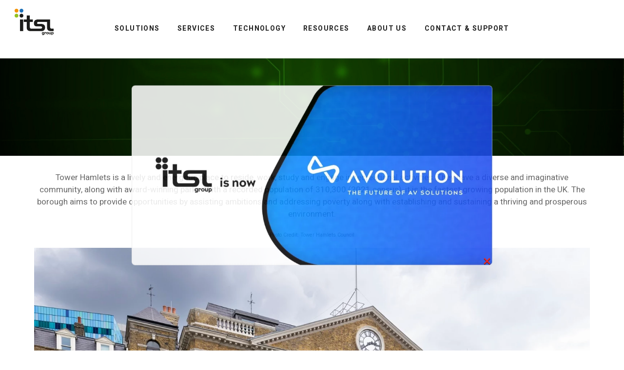

--- FILE ---
content_type: text/html; charset=UTF-8
request_url: https://www.itslgroup.com/implementing-hybrid-meeting-and-digital-signage-solutions-for-tower-hamlets/
body_size: 24890
content:
<!DOCTYPE html><html
itemscope itemtype=http://schema.org/WebPage lang=en-GB><head><style>img.lazy{min-height:1px}</style><link
href=https://www.itslgroup.com/wp-content/plugins/w3-total-cache/pub/js/lazyload.min.js as=script><meta
charset="UTF-8"><meta
name="viewport" content="width=device-width, initial-scale=1.0, maximum-scale=5.0"> <script type="213219401caf7ef515517b7d-text/javascript">window.dataLayer = window.dataLayer || [];
        function gtag() {
            dataLayer.push(arguments);
        }
        gtag("consent", "default", {
            ad_storage: "denied",
            ad_user_data: "denied", 
            ad_personalization: "denied",
            analytics_storage: "denied",
            functionality_storage: "denied",
            personalization_storage: "denied",
            security_storage: "granted",
            wait_for_update: 2000,
        });
        gtag("set", "ads_data_redaction", true);
        gtag("set", "url_passthrough", true);</script>  <script type="213219401caf7ef515517b7d-text/javascript">(function(w,d,s,l,i){w[l]=w[l]||[];w[l].push({'gtm.start':
    new Date().getTime(),event:'gtm.js'});var f=d.getElementsByTagName(s)[0],
    j=d.createElement(s),dl=l!='dataLayer'?'&l='+l:'';j.async=true;j.src=
    'https://www.googletagmanager.com/gtm.js?id='+i+dl;f.parentNode.insertBefore(j,f);
    })(window,document,'script','dataLayer','GTM-5N5GWM');</script>  <script id=cookieyes src=https://cdn-cookieyes.com/client_data/556f94189df660b2e1c97710/script.js type="213219401caf7ef515517b7d-text/javascript"></script> <meta
name='robots' content='index, follow, max-image-preview:large, max-snippet:-1, max-video-preview:-1'><title>London Borough of Tower Hamlets - ITSL Group</title><link
rel=canonical href=https://www.itslgroup.com/implementing-hybrid-meeting-and-digital-signage-solutions-for-tower-hamlets/ ><meta
property="og:locale" content="en_GB"><meta
property="og:type" content="article"><meta
property="og:title" content="London Borough of Tower Hamlets - ITSL Group"><meta
property="og:description" content="Meeting &amp; Boardrooms"><meta
property="og:url" content="https://www.itslgroup.com/implementing-hybrid-meeting-and-digital-signage-solutions-for-tower-hamlets/"><meta
property="og:site_name" content="ITSL Group"><meta
property="article:modified_time" content="2024-07-01T12:23:26+00:00"><meta
property="og:image" content="https://www.itslgroup.com/wp-content/uploads/2023/05/London-Borough-of-Tower-Hamlets.webp"><meta
property="og:image:width" content="600"><meta
property="og:image:height" content="600"><meta
property="og:image:type" content="image/webp"><meta
name="twitter:card" content="summary_large_image"><meta
name="twitter:label1" content="Estimated reading time"><meta
name="twitter:data1" content="5 minutes"> <script type=application/ld+json class=yoast-schema-graph>{"@context":"https://schema.org","@graph":[{"@type":"WebPage","@id":"https://www.itslgroup.com/implementing-hybrid-meeting-and-digital-signage-solutions-for-tower-hamlets/","url":"https://www.itslgroup.com/implementing-hybrid-meeting-and-digital-signage-solutions-for-tower-hamlets/","name":"London Borough of Tower Hamlets - ITSL Group","isPartOf":{"@id":"https://www.itslgroup.com/#website"},"primaryImageOfPage":{"@id":"https://www.itslgroup.com/implementing-hybrid-meeting-and-digital-signage-solutions-for-tower-hamlets/#primaryimage"},"image":{"@id":"https://www.itslgroup.com/implementing-hybrid-meeting-and-digital-signage-solutions-for-tower-hamlets/#primaryimage"},"thumbnailUrl":"https://www.itslgroup.com/wp-content/uploads/2023/05/London-Borough-of-Tower-Hamlets.webp","datePublished":"2024-07-01T12:22:47+00:00","dateModified":"2024-07-01T12:23:26+00:00","breadcrumb":{"@id":"https://www.itslgroup.com/implementing-hybrid-meeting-and-digital-signage-solutions-for-tower-hamlets/#breadcrumb"},"inLanguage":"en-GB","potentialAction":[{"@type":"ReadAction","target":["https://www.itslgroup.com/implementing-hybrid-meeting-and-digital-signage-solutions-for-tower-hamlets/"]}]},{"@type":"ImageObject","inLanguage":"en-GB","@id":"https://www.itslgroup.com/implementing-hybrid-meeting-and-digital-signage-solutions-for-tower-hamlets/#primaryimage","url":"https://www.itslgroup.com/wp-content/uploads/2023/05/London-Borough-of-Tower-Hamlets.webp","contentUrl":"https://www.itslgroup.com/wp-content/uploads/2023/05/London-Borough-of-Tower-Hamlets.webp","width":600,"height":600,"caption":"London Borough of Tower Hamlets"},{"@type":"BreadcrumbList","@id":"https://www.itslgroup.com/implementing-hybrid-meeting-and-digital-signage-solutions-for-tower-hamlets/#breadcrumb","itemListElement":[{"@type":"ListItem","position":1,"name":"Home","item":"https://www.itslgroup.com/"},{"@type":"ListItem","position":2,"name":"London Borough of Tower Hamlets"}]},{"@type":"WebSite","@id":"https://www.itslgroup.com/#website","url":"https://www.itslgroup.com/","name":"ITSL Group","description":"Audio-visual Installation and System Integration, London and UK-wide","publisher":{"@id":"https://www.itslgroup.com/#organization"},"potentialAction":[{"@type":"SearchAction","target":{"@type":"EntryPoint","urlTemplate":"https://www.itslgroup.com/?s={search_term_string}"},"query-input":{"@type":"PropertyValueSpecification","valueRequired":true,"valueName":"search_term_string"}}],"inLanguage":"en-GB"},{"@type":"Organization","@id":"https://www.itslgroup.com/#organization","name":"ITSL Group","url":"https://www.itslgroup.com/","logo":{"@type":"ImageObject","inLanguage":"en-GB","@id":"https://www.itslgroup.com/#/schema/logo/image/","url":"https://www.itslgroup.com/wp-content/uploads/2020/06/Group.png","contentUrl":"https://www.itslgroup.com/wp-content/uploads/2020/06/Group.png","width":500,"height":331,"caption":"ITSL Group"},"image":{"@id":"https://www.itslgroup.com/#/schema/logo/image/"}}]}</script> <link
rel=dns-prefetch href=//kit.fontawesome.com><link
rel=dns-prefetch href=//fonts.googleapis.com><link
rel=alternate type=application/rss+xml title="ITSL Group &raquo; Feed" href=https://www.itslgroup.com/feed/ ><link
rel=alternate type=application/rss+xml title="ITSL Group &raquo; Comments Feed" href=https://www.itslgroup.com/comments/feed/ > <script type="213219401caf7ef515517b7d-text/javascript">/*<![CDATA[*/window._wpemojiSettings = {"baseUrl":"https:\/\/s.w.org\/images\/core\/emoji\/15.0.3\/72x72\/","ext":".png","svgUrl":"https:\/\/s.w.org\/images\/core\/emoji\/15.0.3\/svg\/","svgExt":".svg","source":{"concatemoji":"https:\/\/www.itslgroup.com\/wp-includes\/js\/wp-emoji-release.min.js?ver=6.6.4"}};
/*! This file is auto-generated */
!function(i,n){var o,s,e;function c(e){try{var t={supportTests:e,timestamp:(new Date).valueOf()};sessionStorage.setItem(o,JSON.stringify(t))}catch(e){}}function p(e,t,n){e.clearRect(0,0,e.canvas.width,e.canvas.height),e.fillText(t,0,0);var t=new Uint32Array(e.getImageData(0,0,e.canvas.width,e.canvas.height).data),r=(e.clearRect(0,0,e.canvas.width,e.canvas.height),e.fillText(n,0,0),new Uint32Array(e.getImageData(0,0,e.canvas.width,e.canvas.height).data));return t.every(function(e,t){return e===r[t]})}function u(e,t,n){switch(t){case"flag":return n(e,"\ud83c\udff3\ufe0f\u200d\u26a7\ufe0f","\ud83c\udff3\ufe0f\u200b\u26a7\ufe0f")?!1:!n(e,"\ud83c\uddfa\ud83c\uddf3","\ud83c\uddfa\u200b\ud83c\uddf3")&&!n(e,"\ud83c\udff4\udb40\udc67\udb40\udc62\udb40\udc65\udb40\udc6e\udb40\udc67\udb40\udc7f","\ud83c\udff4\u200b\udb40\udc67\u200b\udb40\udc62\u200b\udb40\udc65\u200b\udb40\udc6e\u200b\udb40\udc67\u200b\udb40\udc7f");case"emoji":return!n(e,"\ud83d\udc26\u200d\u2b1b","\ud83d\udc26\u200b\u2b1b")}return!1}function f(e,t,n){var r="undefined"!=typeof WorkerGlobalScope&&self instanceof WorkerGlobalScope?new OffscreenCanvas(300,150):i.createElement("canvas"),a=r.getContext("2d",{willReadFrequently:!0}),o=(a.textBaseline="top",a.font="600 32px Arial",{});return e.forEach(function(e){o[e]=t(a,e,n)}),o}function t(e){var t=i.createElement("script");t.src=e,t.defer=!0,i.head.appendChild(t)}"undefined"!=typeof Promise&&(o="wpEmojiSettingsSupports",s=["flag","emoji"],n.supports={everything:!0,everythingExceptFlag:!0},e=new Promise(function(e){i.addEventListener("DOMContentLoaded",e,{once:!0})}),new Promise(function(t){var n=function(){try{var e=JSON.parse(sessionStorage.getItem(o));if("object"==typeof e&&"number"==typeof e.timestamp&&(new Date).valueOf()<e.timestamp+604800&&"object"==typeof e.supportTests)return e.supportTests}catch(e){}return null}();if(!n){if("undefined"!=typeof Worker&&"undefined"!=typeof OffscreenCanvas&&"undefined"!=typeof URL&&URL.createObjectURL&&"undefined"!=typeof Blob)try{var e="postMessage("+f.toString()+"("+[JSON.stringify(s),u.toString(),p.toString()].join(",")+"));",r=new Blob([e],{type:"text/javascript"}),a=new Worker(URL.createObjectURL(r),{name:"wpTestEmojiSupports"});return void(a.onmessage=function(e){c(n=e.data),a.terminate(),t(n)})}catch(e){}c(n=f(s,u,p))}t(n)}).then(function(e){for(var t in e)n.supports[t]=e[t],n.supports.everything=n.supports.everything&&n.supports[t],"flag"!==t&&(n.supports.everythingExceptFlag=n.supports.everythingExceptFlag&&n.supports[t]);n.supports.everythingExceptFlag=n.supports.everythingExceptFlag&&!n.supports.flag,n.DOMReady=!1,n.readyCallback=function(){n.DOMReady=!0}}).then(function(){return e}).then(function(){var e;n.supports.everything||(n.readyCallback(),(e=n.source||{}).concatemoji?t(e.concatemoji):e.wpemoji&&e.twemoji&&(t(e.twemoji),t(e.wpemoji)))}))}((window,document),window._wpemojiSettings);/*]]>*/</script> <style>body { overflow-y: hidden; }.page-wrapper {-webkit-transition: opacity .7s .9s;transition: opacity .7s .9s;opacity: 0;}.page-wrapper.loading-done { opacity: 1; }.loading-screen {position: fixed;top: 0;left: 0;width: 100%;height: 100%;background-color: #ffffff;z-index: 9999;opacity: 1;visibility: visible;-webkit-transition: all .1s;transition: all 1s;}.loading-screen.loading-done {opacity: 0;visibility: hidden;}.loading-screen .inner {position: absolute;width: 100%;top: 50%;left: 0;padding: 20px;-webkit-transform: translateY(-50%);-moz-transform: translateY(-50%);-ms-transform: translateY(-50%);transform: translateY(-50%);}.loading-screen .preloader-logo {display: block;margin: 0 auto 30px auto;}.progress-wrap {display: block; position: relative;height: 2px;width: 220px;border-radius: 2px;background-color: #f0f0f0;overflow: hidden;margin: auto;}.progress-wrap .indeterminate {background-color: #81b741;}.progress-wrap .indeterminate::before,.progress-wrap .indeterminate::after {content: '';position: absolute;background-color: inherit;top: 0;left: 0;bottom: 0;will-change: left, right;}.progress-wrap .indeterminate::before { -webkit-animation: indeterminate 2.1s cubic-bezier(0.65, 0.815, 0.735, 0.395) infinite; animation: indeterminate 2.1s cubic-bezier(0.65, 0.815, 0.735, 0.395) infinite;}.progress-wrap .indeterminate::after { -webkit-animation: indeterminate-short 2.1s cubic-bezier(0.165, 0.84, 0.44, 1) infinite; animation: indeterminate-short 2.1s cubic-bezier(0.165, 0.84, 0.44, 1) infinite;-webkit-animation-delay: 1.15s;animation-delay: 1.15s;}@-webkit-keyframes indeterminate {0% {left: -35%;right: 100%;}60% {left: 100%;right: -90%;}100% {left: 100%;right: -90%;}}@keyframes indeterminate {0% {left: -35%;right: 100%;}60% {left: 100%;right: -90%;}100% {left: 100%;right: -90%;}}@-webkit-keyframes indeterminate-short {0% {left: -200%;right: 100%;}60% {left: 107%;right: -8%;}100% {left: 107%;right: -8%;}}@keyframes indeterminate-short {0% {left: -200%;right: 100%;}60% {left: 107%;right: -8%;}100% {left: 107%;right: -8%;}}</style><link
rel=stylesheet href=https://www.itslgroup.com/wp-content/cache/minify/6df3c.css media=all><style id=wp-emoji-styles-inline-css>img.wp-smiley, img.emoji {
		display: inline !important;
		border: none !important;
		box-shadow: none !important;
		height: 1em !important;
		width: 1em !important;
		margin: 0 0.07em !important;
		vertical-align: -0.1em !important;
		background: none !important;
		padding: 0 !important;
	}</style><link
rel=stylesheet href=https://www.itslgroup.com/wp-content/cache/minify/bc827.css media=all><style id=font-awesome-svg-styles-default-inline-css>/*<![CDATA[*/.svg-inline--fa {
  display: inline-block;
  height: 1em;
  overflow: visible;
  vertical-align: -.125em;
}/*]]>*/</style><link
rel=stylesheet href=https://www.itslgroup.com/wp-content/cache/minify/8fc9c.css media=all><style id=font-awesome-svg-styles-inline-css>.wp-block-font-awesome-icon svg::before,
   .wp-rich-text-font-awesome-icon svg::before {content: unset;}</style><style id=classic-theme-styles-inline-css>/*! This file is auto-generated */
.wp-block-button__link{color:#fff;background-color:#32373c;border-radius:9999px;box-shadow:none;text-decoration:none;padding:calc(.667em + 2px) calc(1.333em + 2px);font-size:1.125em}.wp-block-file__button{background:#32373c;color:#fff;text-decoration:none}</style><style id=global-styles-inline-css>/*<![CDATA[*/:root{--wp--preset--aspect-ratio--square: 1;--wp--preset--aspect-ratio--4-3: 4/3;--wp--preset--aspect-ratio--3-4: 3/4;--wp--preset--aspect-ratio--3-2: 3/2;--wp--preset--aspect-ratio--2-3: 2/3;--wp--preset--aspect-ratio--16-9: 16/9;--wp--preset--aspect-ratio--9-16: 9/16;--wp--preset--color--black: #000000;--wp--preset--color--cyan-bluish-gray: #abb8c3;--wp--preset--color--white: #ffffff;--wp--preset--color--pale-pink: #f78da7;--wp--preset--color--vivid-red: #cf2e2e;--wp--preset--color--luminous-vivid-orange: #ff6900;--wp--preset--color--luminous-vivid-amber: #fcb900;--wp--preset--color--light-green-cyan: #7bdcb5;--wp--preset--color--vivid-green-cyan: #00d084;--wp--preset--color--pale-cyan-blue: #8ed1fc;--wp--preset--color--vivid-cyan-blue: #0693e3;--wp--preset--color--vivid-purple: #9b51e0;--wp--preset--gradient--vivid-cyan-blue-to-vivid-purple: linear-gradient(135deg,rgba(6,147,227,1) 0%,rgb(155,81,224) 100%);--wp--preset--gradient--light-green-cyan-to-vivid-green-cyan: linear-gradient(135deg,rgb(122,220,180) 0%,rgb(0,208,130) 100%);--wp--preset--gradient--luminous-vivid-amber-to-luminous-vivid-orange: linear-gradient(135deg,rgba(252,185,0,1) 0%,rgba(255,105,0,1) 100%);--wp--preset--gradient--luminous-vivid-orange-to-vivid-red: linear-gradient(135deg,rgba(255,105,0,1) 0%,rgb(207,46,46) 100%);--wp--preset--gradient--very-light-gray-to-cyan-bluish-gray: linear-gradient(135deg,rgb(238,238,238) 0%,rgb(169,184,195) 100%);--wp--preset--gradient--cool-to-warm-spectrum: linear-gradient(135deg,rgb(74,234,220) 0%,rgb(151,120,209) 20%,rgb(207,42,186) 40%,rgb(238,44,130) 60%,rgb(251,105,98) 80%,rgb(254,248,76) 100%);--wp--preset--gradient--blush-light-purple: linear-gradient(135deg,rgb(255,206,236) 0%,rgb(152,150,240) 100%);--wp--preset--gradient--blush-bordeaux: linear-gradient(135deg,rgb(254,205,165) 0%,rgb(254,45,45) 50%,rgb(107,0,62) 100%);--wp--preset--gradient--luminous-dusk: linear-gradient(135deg,rgb(255,203,112) 0%,rgb(199,81,192) 50%,rgb(65,88,208) 100%);--wp--preset--gradient--pale-ocean: linear-gradient(135deg,rgb(255,245,203) 0%,rgb(182,227,212) 50%,rgb(51,167,181) 100%);--wp--preset--gradient--electric-grass: linear-gradient(135deg,rgb(202,248,128) 0%,rgb(113,206,126) 100%);--wp--preset--gradient--midnight: linear-gradient(135deg,rgb(2,3,129) 0%,rgb(40,116,252) 100%);--wp--preset--font-size--small: 13px;--wp--preset--font-size--medium: 20px;--wp--preset--font-size--large: 36px;--wp--preset--font-size--x-large: 42px;--wp--preset--spacing--20: 0.44rem;--wp--preset--spacing--30: 0.67rem;--wp--preset--spacing--40: 1rem;--wp--preset--spacing--50: 1.5rem;--wp--preset--spacing--60: 2.25rem;--wp--preset--spacing--70: 3.38rem;--wp--preset--spacing--80: 5.06rem;--wp--preset--shadow--natural: 6px 6px 9px rgba(0, 0, 0, 0.2);--wp--preset--shadow--deep: 12px 12px 50px rgba(0, 0, 0, 0.4);--wp--preset--shadow--sharp: 6px 6px 0px rgba(0, 0, 0, 0.2);--wp--preset--shadow--outlined: 6px 6px 0px -3px rgba(255, 255, 255, 1), 6px 6px rgba(0, 0, 0, 1);--wp--preset--shadow--crisp: 6px 6px 0px rgba(0, 0, 0, 1);}:where(.is-layout-flex){gap: 0.5em;}:where(.is-layout-grid){gap: 0.5em;}body .is-layout-flex{display: flex;}.is-layout-flex{flex-wrap: wrap;align-items: center;}.is-layout-flex > :is(*, div){margin: 0;}body .is-layout-grid{display: grid;}.is-layout-grid > :is(*, div){margin: 0;}:where(.wp-block-columns.is-layout-flex){gap: 2em;}:where(.wp-block-columns.is-layout-grid){gap: 2em;}:where(.wp-block-post-template.is-layout-flex){gap: 1.25em;}:where(.wp-block-post-template.is-layout-grid){gap: 1.25em;}.has-black-color{color: var(--wp--preset--color--black) !important;}.has-cyan-bluish-gray-color{color: var(--wp--preset--color--cyan-bluish-gray) !important;}.has-white-color{color: var(--wp--preset--color--white) !important;}.has-pale-pink-color{color: var(--wp--preset--color--pale-pink) !important;}.has-vivid-red-color{color: var(--wp--preset--color--vivid-red) !important;}.has-luminous-vivid-orange-color{color: var(--wp--preset--color--luminous-vivid-orange) !important;}.has-luminous-vivid-amber-color{color: var(--wp--preset--color--luminous-vivid-amber) !important;}.has-light-green-cyan-color{color: var(--wp--preset--color--light-green-cyan) !important;}.has-vivid-green-cyan-color{color: var(--wp--preset--color--vivid-green-cyan) !important;}.has-pale-cyan-blue-color{color: var(--wp--preset--color--pale-cyan-blue) !important;}.has-vivid-cyan-blue-color{color: var(--wp--preset--color--vivid-cyan-blue) !important;}.has-vivid-purple-color{color: var(--wp--preset--color--vivid-purple) !important;}.has-black-background-color{background-color: var(--wp--preset--color--black) !important;}.has-cyan-bluish-gray-background-color{background-color: var(--wp--preset--color--cyan-bluish-gray) !important;}.has-white-background-color{background-color: var(--wp--preset--color--white) !important;}.has-pale-pink-background-color{background-color: var(--wp--preset--color--pale-pink) !important;}.has-vivid-red-background-color{background-color: var(--wp--preset--color--vivid-red) !important;}.has-luminous-vivid-orange-background-color{background-color: var(--wp--preset--color--luminous-vivid-orange) !important;}.has-luminous-vivid-amber-background-color{background-color: var(--wp--preset--color--luminous-vivid-amber) !important;}.has-light-green-cyan-background-color{background-color: var(--wp--preset--color--light-green-cyan) !important;}.has-vivid-green-cyan-background-color{background-color: var(--wp--preset--color--vivid-green-cyan) !important;}.has-pale-cyan-blue-background-color{background-color: var(--wp--preset--color--pale-cyan-blue) !important;}.has-vivid-cyan-blue-background-color{background-color: var(--wp--preset--color--vivid-cyan-blue) !important;}.has-vivid-purple-background-color{background-color: var(--wp--preset--color--vivid-purple) !important;}.has-black-border-color{border-color: var(--wp--preset--color--black) !important;}.has-cyan-bluish-gray-border-color{border-color: var(--wp--preset--color--cyan-bluish-gray) !important;}.has-white-border-color{border-color: var(--wp--preset--color--white) !important;}.has-pale-pink-border-color{border-color: var(--wp--preset--color--pale-pink) !important;}.has-vivid-red-border-color{border-color: var(--wp--preset--color--vivid-red) !important;}.has-luminous-vivid-orange-border-color{border-color: var(--wp--preset--color--luminous-vivid-orange) !important;}.has-luminous-vivid-amber-border-color{border-color: var(--wp--preset--color--luminous-vivid-amber) !important;}.has-light-green-cyan-border-color{border-color: var(--wp--preset--color--light-green-cyan) !important;}.has-vivid-green-cyan-border-color{border-color: var(--wp--preset--color--vivid-green-cyan) !important;}.has-pale-cyan-blue-border-color{border-color: var(--wp--preset--color--pale-cyan-blue) !important;}.has-vivid-cyan-blue-border-color{border-color: var(--wp--preset--color--vivid-cyan-blue) !important;}.has-vivid-purple-border-color{border-color: var(--wp--preset--color--vivid-purple) !important;}.has-vivid-cyan-blue-to-vivid-purple-gradient-background{background: var(--wp--preset--gradient--vivid-cyan-blue-to-vivid-purple) !important;}.has-light-green-cyan-to-vivid-green-cyan-gradient-background{background: var(--wp--preset--gradient--light-green-cyan-to-vivid-green-cyan) !important;}.has-luminous-vivid-amber-to-luminous-vivid-orange-gradient-background{background: var(--wp--preset--gradient--luminous-vivid-amber-to-luminous-vivid-orange) !important;}.has-luminous-vivid-orange-to-vivid-red-gradient-background{background: var(--wp--preset--gradient--luminous-vivid-orange-to-vivid-red) !important;}.has-very-light-gray-to-cyan-bluish-gray-gradient-background{background: var(--wp--preset--gradient--very-light-gray-to-cyan-bluish-gray) !important;}.has-cool-to-warm-spectrum-gradient-background{background: var(--wp--preset--gradient--cool-to-warm-spectrum) !important;}.has-blush-light-purple-gradient-background{background: var(--wp--preset--gradient--blush-light-purple) !important;}.has-blush-bordeaux-gradient-background{background: var(--wp--preset--gradient--blush-bordeaux) !important;}.has-luminous-dusk-gradient-background{background: var(--wp--preset--gradient--luminous-dusk) !important;}.has-pale-ocean-gradient-background{background: var(--wp--preset--gradient--pale-ocean) !important;}.has-electric-grass-gradient-background{background: var(--wp--preset--gradient--electric-grass) !important;}.has-midnight-gradient-background{background: var(--wp--preset--gradient--midnight) !important;}.has-small-font-size{font-size: var(--wp--preset--font-size--small) !important;}.has-medium-font-size{font-size: var(--wp--preset--font-size--medium) !important;}.has-large-font-size{font-size: var(--wp--preset--font-size--large) !important;}.has-x-large-font-size{font-size: var(--wp--preset--font-size--x-large) !important;}
:where(.wp-block-post-template.is-layout-flex){gap: 1.25em;}:where(.wp-block-post-template.is-layout-grid){gap: 1.25em;}
:where(.wp-block-columns.is-layout-flex){gap: 2em;}:where(.wp-block-columns.is-layout-grid){gap: 2em;}
:root :where(.wp-block-pullquote){font-size: 1.5em;line-height: 1.6;}/*]]>*/</style><link
rel=stylesheet href=https://www.itslgroup.com/wp-content/cache/minify/4c612.css media=all><style id=rs-plugin-settings-inline-css>#rs-demo-id {}</style><link
rel=stylesheet href=https://www.itslgroup.com/wp-content/cache/minify/1ad57.css media=all><style id="silicon-body-font-css" media="screen">/* hebrew */
@font-face {
  font-family: 'Heebo';
  font-style: normal;
  font-weight: 300;
  font-display: swap;
  src: url(/fonts.gstatic.com/s/heebo/v28/NGS6v5_NC0k9P9H0TbFhsqMA6aw.woff2) format('woff2');
  unicode-range: U+0307-0308, U+0590-05FF, U+200C-2010, U+20AA, U+25CC, U+FB1D-FB4F;
}
/* math */
@font-face {
  font-family: 'Heebo';
  font-style: normal;
  font-weight: 300;
  font-display: swap;
  src: url(/fonts.gstatic.com/s/heebo/v28/NGS6v5_NC0k9P9GKTbFhsqMA6aw.woff2) format('woff2');
  unicode-range: U+0302-0303, U+0305, U+0307-0308, U+0310, U+0312, U+0315, U+031A, U+0326-0327, U+032C, U+032F-0330, U+0332-0333, U+0338, U+033A, U+0346, U+034D, U+0391-03A1, U+03A3-03A9, U+03B1-03C9, U+03D1, U+03D5-03D6, U+03F0-03F1, U+03F4-03F5, U+2016-2017, U+2034-2038, U+203C, U+2040, U+2043, U+2047, U+2050, U+2057, U+205F, U+2070-2071, U+2074-208E, U+2090-209C, U+20D0-20DC, U+20E1, U+20E5-20EF, U+2100-2112, U+2114-2115, U+2117-2121, U+2123-214F, U+2190, U+2192, U+2194-21AE, U+21B0-21E5, U+21F1-21F2, U+21F4-2211, U+2213-2214, U+2216-22FF, U+2308-230B, U+2310, U+2319, U+231C-2321, U+2336-237A, U+237C, U+2395, U+239B-23B7, U+23D0, U+23DC-23E1, U+2474-2475, U+25AF, U+25B3, U+25B7, U+25BD, U+25C1, U+25CA, U+25CC, U+25FB, U+266D-266F, U+27C0-27FF, U+2900-2AFF, U+2B0E-2B11, U+2B30-2B4C, U+2BFE, U+3030, U+FF5B, U+FF5D, U+1D400-1D7FF, U+1EE00-1EEFF;
}
/* symbols */
@font-face {
  font-family: 'Heebo';
  font-style: normal;
  font-weight: 300;
  font-display: swap;
  src: url(/fonts.gstatic.com/s/heebo/v28/NGS6v5_NC0k9P9GYTbFhsqMA6aw.woff2) format('woff2');
  unicode-range: U+0001-000C, U+000E-001F, U+007F-009F, U+20DD-20E0, U+20E2-20E4, U+2150-218F, U+2190, U+2192, U+2194-2199, U+21AF, U+21E6-21F0, U+21F3, U+2218-2219, U+2299, U+22C4-22C6, U+2300-243F, U+2440-244A, U+2460-24FF, U+25A0-27BF, U+2800-28FF, U+2921-2922, U+2981, U+29BF, U+29EB, U+2B00-2BFF, U+4DC0-4DFF, U+FFF9-FFFB, U+10140-1018E, U+10190-1019C, U+101A0, U+101D0-101FD, U+102E0-102FB, U+10E60-10E7E, U+1D2C0-1D2D3, U+1D2E0-1D37F, U+1F000-1F0FF, U+1F100-1F1AD, U+1F1E6-1F1FF, U+1F30D-1F30F, U+1F315, U+1F31C, U+1F31E, U+1F320-1F32C, U+1F336, U+1F378, U+1F37D, U+1F382, U+1F393-1F39F, U+1F3A7-1F3A8, U+1F3AC-1F3AF, U+1F3C2, U+1F3C4-1F3C6, U+1F3CA-1F3CE, U+1F3D4-1F3E0, U+1F3ED, U+1F3F1-1F3F3, U+1F3F5-1F3F7, U+1F408, U+1F415, U+1F41F, U+1F426, U+1F43F, U+1F441-1F442, U+1F444, U+1F446-1F449, U+1F44C-1F44E, U+1F453, U+1F46A, U+1F47D, U+1F4A3, U+1F4B0, U+1F4B3, U+1F4B9, U+1F4BB, U+1F4BF, U+1F4C8-1F4CB, U+1F4D6, U+1F4DA, U+1F4DF, U+1F4E3-1F4E6, U+1F4EA-1F4ED, U+1F4F7, U+1F4F9-1F4FB, U+1F4FD-1F4FE, U+1F503, U+1F507-1F50B, U+1F50D, U+1F512-1F513, U+1F53E-1F54A, U+1F54F-1F5FA, U+1F610, U+1F650-1F67F, U+1F687, U+1F68D, U+1F691, U+1F694, U+1F698, U+1F6AD, U+1F6B2, U+1F6B9-1F6BA, U+1F6BC, U+1F6C6-1F6CF, U+1F6D3-1F6D7, U+1F6E0-1F6EA, U+1F6F0-1F6F3, U+1F6F7-1F6FC, U+1F700-1F7FF, U+1F800-1F80B, U+1F810-1F847, U+1F850-1F859, U+1F860-1F887, U+1F890-1F8AD, U+1F8B0-1F8BB, U+1F8C0-1F8C1, U+1F900-1F90B, U+1F93B, U+1F946, U+1F984, U+1F996, U+1F9E9, U+1FA00-1FA6F, U+1FA70-1FA7C, U+1FA80-1FA89, U+1FA8F-1FAC6, U+1FACE-1FADC, U+1FADF-1FAE9, U+1FAF0-1FAF8, U+1FB00-1FBFF;
}
/* latin-ext */
@font-face {
  font-family: 'Heebo';
  font-style: normal;
  font-weight: 300;
  font-display: swap;
  src: url(/fonts.gstatic.com/s/heebo/v28/NGS6v5_NC0k9P9H4TbFhsqMA6aw.woff2) format('woff2');
  unicode-range: U+0100-02BA, U+02BD-02C5, U+02C7-02CC, U+02CE-02D7, U+02DD-02FF, U+0304, U+0308, U+0329, U+1D00-1DBF, U+1E00-1E9F, U+1EF2-1EFF, U+2020, U+20A0-20AB, U+20AD-20C0, U+2113, U+2C60-2C7F, U+A720-A7FF;
}
/* latin */
@font-face {
  font-family: 'Heebo';
  font-style: normal;
  font-weight: 300;
  font-display: swap;
  src: url(/fonts.gstatic.com/s/heebo/v28/NGS6v5_NC0k9P9H2TbFhsqMA.woff2) format('woff2');
  unicode-range: U+0000-00FF, U+0131, U+0152-0153, U+02BB-02BC, U+02C6, U+02DA, U+02DC, U+0304, U+0308, U+0329, U+2000-206F, U+20AC, U+2122, U+2191, U+2193, U+2212, U+2215, U+FEFF, U+FFFD;
}
/* hebrew */
@font-face {
  font-family: 'Heebo';
  font-style: normal;
  font-weight: 400;
  font-display: swap;
  src: url(/fonts.gstatic.com/s/heebo/v28/NGS6v5_NC0k9P9H0TbFhsqMA6aw.woff2) format('woff2');
  unicode-range: U+0307-0308, U+0590-05FF, U+200C-2010, U+20AA, U+25CC, U+FB1D-FB4F;
}
/* math */
@font-face {
  font-family: 'Heebo';
  font-style: normal;
  font-weight: 400;
  font-display: swap;
  src: url(/fonts.gstatic.com/s/heebo/v28/NGS6v5_NC0k9P9GKTbFhsqMA6aw.woff2) format('woff2');
  unicode-range: U+0302-0303, U+0305, U+0307-0308, U+0310, U+0312, U+0315, U+031A, U+0326-0327, U+032C, U+032F-0330, U+0332-0333, U+0338, U+033A, U+0346, U+034D, U+0391-03A1, U+03A3-03A9, U+03B1-03C9, U+03D1, U+03D5-03D6, U+03F0-03F1, U+03F4-03F5, U+2016-2017, U+2034-2038, U+203C, U+2040, U+2043, U+2047, U+2050, U+2057, U+205F, U+2070-2071, U+2074-208E, U+2090-209C, U+20D0-20DC, U+20E1, U+20E5-20EF, U+2100-2112, U+2114-2115, U+2117-2121, U+2123-214F, U+2190, U+2192, U+2194-21AE, U+21B0-21E5, U+21F1-21F2, U+21F4-2211, U+2213-2214, U+2216-22FF, U+2308-230B, U+2310, U+2319, U+231C-2321, U+2336-237A, U+237C, U+2395, U+239B-23B7, U+23D0, U+23DC-23E1, U+2474-2475, U+25AF, U+25B3, U+25B7, U+25BD, U+25C1, U+25CA, U+25CC, U+25FB, U+266D-266F, U+27C0-27FF, U+2900-2AFF, U+2B0E-2B11, U+2B30-2B4C, U+2BFE, U+3030, U+FF5B, U+FF5D, U+1D400-1D7FF, U+1EE00-1EEFF;
}
/* symbols */
@font-face {
  font-family: 'Heebo';
  font-style: normal;
  font-weight: 400;
  font-display: swap;
  src: url(/fonts.gstatic.com/s/heebo/v28/NGS6v5_NC0k9P9GYTbFhsqMA6aw.woff2) format('woff2');
  unicode-range: U+0001-000C, U+000E-001F, U+007F-009F, U+20DD-20E0, U+20E2-20E4, U+2150-218F, U+2190, U+2192, U+2194-2199, U+21AF, U+21E6-21F0, U+21F3, U+2218-2219, U+2299, U+22C4-22C6, U+2300-243F, U+2440-244A, U+2460-24FF, U+25A0-27BF, U+2800-28FF, U+2921-2922, U+2981, U+29BF, U+29EB, U+2B00-2BFF, U+4DC0-4DFF, U+FFF9-FFFB, U+10140-1018E, U+10190-1019C, U+101A0, U+101D0-101FD, U+102E0-102FB, U+10E60-10E7E, U+1D2C0-1D2D3, U+1D2E0-1D37F, U+1F000-1F0FF, U+1F100-1F1AD, U+1F1E6-1F1FF, U+1F30D-1F30F, U+1F315, U+1F31C, U+1F31E, U+1F320-1F32C, U+1F336, U+1F378, U+1F37D, U+1F382, U+1F393-1F39F, U+1F3A7-1F3A8, U+1F3AC-1F3AF, U+1F3C2, U+1F3C4-1F3C6, U+1F3CA-1F3CE, U+1F3D4-1F3E0, U+1F3ED, U+1F3F1-1F3F3, U+1F3F5-1F3F7, U+1F408, U+1F415, U+1F41F, U+1F426, U+1F43F, U+1F441-1F442, U+1F444, U+1F446-1F449, U+1F44C-1F44E, U+1F453, U+1F46A, U+1F47D, U+1F4A3, U+1F4B0, U+1F4B3, U+1F4B9, U+1F4BB, U+1F4BF, U+1F4C8-1F4CB, U+1F4D6, U+1F4DA, U+1F4DF, U+1F4E3-1F4E6, U+1F4EA-1F4ED, U+1F4F7, U+1F4F9-1F4FB, U+1F4FD-1F4FE, U+1F503, U+1F507-1F50B, U+1F50D, U+1F512-1F513, U+1F53E-1F54A, U+1F54F-1F5FA, U+1F610, U+1F650-1F67F, U+1F687, U+1F68D, U+1F691, U+1F694, U+1F698, U+1F6AD, U+1F6B2, U+1F6B9-1F6BA, U+1F6BC, U+1F6C6-1F6CF, U+1F6D3-1F6D7, U+1F6E0-1F6EA, U+1F6F0-1F6F3, U+1F6F7-1F6FC, U+1F700-1F7FF, U+1F800-1F80B, U+1F810-1F847, U+1F850-1F859, U+1F860-1F887, U+1F890-1F8AD, U+1F8B0-1F8BB, U+1F8C0-1F8C1, U+1F900-1F90B, U+1F93B, U+1F946, U+1F984, U+1F996, U+1F9E9, U+1FA00-1FA6F, U+1FA70-1FA7C, U+1FA80-1FA89, U+1FA8F-1FAC6, U+1FACE-1FADC, U+1FADF-1FAE9, U+1FAF0-1FAF8, U+1FB00-1FBFF;
}
/* latin-ext */
@font-face {
  font-family: 'Heebo';
  font-style: normal;
  font-weight: 400;
  font-display: swap;
  src: url(/fonts.gstatic.com/s/heebo/v28/NGS6v5_NC0k9P9H4TbFhsqMA6aw.woff2) format('woff2');
  unicode-range: U+0100-02BA, U+02BD-02C5, U+02C7-02CC, U+02CE-02D7, U+02DD-02FF, U+0304, U+0308, U+0329, U+1D00-1DBF, U+1E00-1E9F, U+1EF2-1EFF, U+2020, U+20A0-20AB, U+20AD-20C0, U+2113, U+2C60-2C7F, U+A720-A7FF;
}
/* latin */
@font-face {
  font-family: 'Heebo';
  font-style: normal;
  font-weight: 400;
  font-display: swap;
  src: url(/fonts.gstatic.com/s/heebo/v28/NGS6v5_NC0k9P9H2TbFhsqMA.woff2) format('woff2');
  unicode-range: U+0000-00FF, U+0131, U+0152-0153, U+02BB-02BC, U+02C6, U+02DA, U+02DC, U+0304, U+0308, U+0329, U+2000-206F, U+20AC, U+2122, U+2191, U+2193, U+2212, U+2215, U+FEFF, U+FFFD;
}
/* hebrew */
@font-face {
  font-family: 'Heebo';
  font-style: normal;
  font-weight: 700;
  font-display: swap;
  src: url(/fonts.gstatic.com/s/heebo/v28/NGS6v5_NC0k9P9H0TbFhsqMA6aw.woff2) format('woff2');
  unicode-range: U+0307-0308, U+0590-05FF, U+200C-2010, U+20AA, U+25CC, U+FB1D-FB4F;
}
/* math */
@font-face {
  font-family: 'Heebo';
  font-style: normal;
  font-weight: 700;
  font-display: swap;
  src: url(/fonts.gstatic.com/s/heebo/v28/NGS6v5_NC0k9P9GKTbFhsqMA6aw.woff2) format('woff2');
  unicode-range: U+0302-0303, U+0305, U+0307-0308, U+0310, U+0312, U+0315, U+031A, U+0326-0327, U+032C, U+032F-0330, U+0332-0333, U+0338, U+033A, U+0346, U+034D, U+0391-03A1, U+03A3-03A9, U+03B1-03C9, U+03D1, U+03D5-03D6, U+03F0-03F1, U+03F4-03F5, U+2016-2017, U+2034-2038, U+203C, U+2040, U+2043, U+2047, U+2050, U+2057, U+205F, U+2070-2071, U+2074-208E, U+2090-209C, U+20D0-20DC, U+20E1, U+20E5-20EF, U+2100-2112, U+2114-2115, U+2117-2121, U+2123-214F, U+2190, U+2192, U+2194-21AE, U+21B0-21E5, U+21F1-21F2, U+21F4-2211, U+2213-2214, U+2216-22FF, U+2308-230B, U+2310, U+2319, U+231C-2321, U+2336-237A, U+237C, U+2395, U+239B-23B7, U+23D0, U+23DC-23E1, U+2474-2475, U+25AF, U+25B3, U+25B7, U+25BD, U+25C1, U+25CA, U+25CC, U+25FB, U+266D-266F, U+27C0-27FF, U+2900-2AFF, U+2B0E-2B11, U+2B30-2B4C, U+2BFE, U+3030, U+FF5B, U+FF5D, U+1D400-1D7FF, U+1EE00-1EEFF;
}
/* symbols */
@font-face {
  font-family: 'Heebo';
  font-style: normal;
  font-weight: 700;
  font-display: swap;
  src: url(/fonts.gstatic.com/s/heebo/v28/NGS6v5_NC0k9P9GYTbFhsqMA6aw.woff2) format('woff2');
  unicode-range: U+0001-000C, U+000E-001F, U+007F-009F, U+20DD-20E0, U+20E2-20E4, U+2150-218F, U+2190, U+2192, U+2194-2199, U+21AF, U+21E6-21F0, U+21F3, U+2218-2219, U+2299, U+22C4-22C6, U+2300-243F, U+2440-244A, U+2460-24FF, U+25A0-27BF, U+2800-28FF, U+2921-2922, U+2981, U+29BF, U+29EB, U+2B00-2BFF, U+4DC0-4DFF, U+FFF9-FFFB, U+10140-1018E, U+10190-1019C, U+101A0, U+101D0-101FD, U+102E0-102FB, U+10E60-10E7E, U+1D2C0-1D2D3, U+1D2E0-1D37F, U+1F000-1F0FF, U+1F100-1F1AD, U+1F1E6-1F1FF, U+1F30D-1F30F, U+1F315, U+1F31C, U+1F31E, U+1F320-1F32C, U+1F336, U+1F378, U+1F37D, U+1F382, U+1F393-1F39F, U+1F3A7-1F3A8, U+1F3AC-1F3AF, U+1F3C2, U+1F3C4-1F3C6, U+1F3CA-1F3CE, U+1F3D4-1F3E0, U+1F3ED, U+1F3F1-1F3F3, U+1F3F5-1F3F7, U+1F408, U+1F415, U+1F41F, U+1F426, U+1F43F, U+1F441-1F442, U+1F444, U+1F446-1F449, U+1F44C-1F44E, U+1F453, U+1F46A, U+1F47D, U+1F4A3, U+1F4B0, U+1F4B3, U+1F4B9, U+1F4BB, U+1F4BF, U+1F4C8-1F4CB, U+1F4D6, U+1F4DA, U+1F4DF, U+1F4E3-1F4E6, U+1F4EA-1F4ED, U+1F4F7, U+1F4F9-1F4FB, U+1F4FD-1F4FE, U+1F503, U+1F507-1F50B, U+1F50D, U+1F512-1F513, U+1F53E-1F54A, U+1F54F-1F5FA, U+1F610, U+1F650-1F67F, U+1F687, U+1F68D, U+1F691, U+1F694, U+1F698, U+1F6AD, U+1F6B2, U+1F6B9-1F6BA, U+1F6BC, U+1F6C6-1F6CF, U+1F6D3-1F6D7, U+1F6E0-1F6EA, U+1F6F0-1F6F3, U+1F6F7-1F6FC, U+1F700-1F7FF, U+1F800-1F80B, U+1F810-1F847, U+1F850-1F859, U+1F860-1F887, U+1F890-1F8AD, U+1F8B0-1F8BB, U+1F8C0-1F8C1, U+1F900-1F90B, U+1F93B, U+1F946, U+1F984, U+1F996, U+1F9E9, U+1FA00-1FA6F, U+1FA70-1FA7C, U+1FA80-1FA89, U+1FA8F-1FAC6, U+1FACE-1FADC, U+1FADF-1FAE9, U+1FAF0-1FAF8, U+1FB00-1FBFF;
}
/* latin-ext */
@font-face {
  font-family: 'Heebo';
  font-style: normal;
  font-weight: 700;
  font-display: swap;
  src: url(/fonts.gstatic.com/s/heebo/v28/NGS6v5_NC0k9P9H4TbFhsqMA6aw.woff2) format('woff2');
  unicode-range: U+0100-02BA, U+02BD-02C5, U+02C7-02CC, U+02CE-02D7, U+02DD-02FF, U+0304, U+0308, U+0329, U+1D00-1DBF, U+1E00-1E9F, U+1EF2-1EFF, U+2020, U+20A0-20AB, U+20AD-20C0, U+2113, U+2C60-2C7F, U+A720-A7FF;
}
/* latin */
@font-face {
  font-family: 'Heebo';
  font-style: normal;
  font-weight: 700;
  font-display: swap;
  src: url(/fonts.gstatic.com/s/heebo/v28/NGS6v5_NC0k9P9H2TbFhsqMA.woff2) format('woff2');
  unicode-range: U+0000-00FF, U+0131, U+0152-0153, U+02BB-02BC, U+02C6, U+02DA, U+02DC, U+0304, U+0308, U+0329, U+2000-206F, U+20AC, U+2122, U+2191, U+2193, U+2212, U+2215, U+FEFF, U+FFFD;
}
</style><style id="silicon-headings-font-css" media="screen">/* hebrew */
@font-face {
  font-family: 'Heebo';
  font-style: normal;
  font-weight: 300;
  font-display: swap;
  src: url(/fonts.gstatic.com/s/heebo/v28/NGS6v5_NC0k9P9H0TbFhsqMA6aw.woff2) format('woff2');
  unicode-range: U+0307-0308, U+0590-05FF, U+200C-2010, U+20AA, U+25CC, U+FB1D-FB4F;
}
/* math */
@font-face {
  font-family: 'Heebo';
  font-style: normal;
  font-weight: 300;
  font-display: swap;
  src: url(/fonts.gstatic.com/s/heebo/v28/NGS6v5_NC0k9P9GKTbFhsqMA6aw.woff2) format('woff2');
  unicode-range: U+0302-0303, U+0305, U+0307-0308, U+0310, U+0312, U+0315, U+031A, U+0326-0327, U+032C, U+032F-0330, U+0332-0333, U+0338, U+033A, U+0346, U+034D, U+0391-03A1, U+03A3-03A9, U+03B1-03C9, U+03D1, U+03D5-03D6, U+03F0-03F1, U+03F4-03F5, U+2016-2017, U+2034-2038, U+203C, U+2040, U+2043, U+2047, U+2050, U+2057, U+205F, U+2070-2071, U+2074-208E, U+2090-209C, U+20D0-20DC, U+20E1, U+20E5-20EF, U+2100-2112, U+2114-2115, U+2117-2121, U+2123-214F, U+2190, U+2192, U+2194-21AE, U+21B0-21E5, U+21F1-21F2, U+21F4-2211, U+2213-2214, U+2216-22FF, U+2308-230B, U+2310, U+2319, U+231C-2321, U+2336-237A, U+237C, U+2395, U+239B-23B7, U+23D0, U+23DC-23E1, U+2474-2475, U+25AF, U+25B3, U+25B7, U+25BD, U+25C1, U+25CA, U+25CC, U+25FB, U+266D-266F, U+27C0-27FF, U+2900-2AFF, U+2B0E-2B11, U+2B30-2B4C, U+2BFE, U+3030, U+FF5B, U+FF5D, U+1D400-1D7FF, U+1EE00-1EEFF;
}
/* symbols */
@font-face {
  font-family: 'Heebo';
  font-style: normal;
  font-weight: 300;
  font-display: swap;
  src: url(/fonts.gstatic.com/s/heebo/v28/NGS6v5_NC0k9P9GYTbFhsqMA6aw.woff2) format('woff2');
  unicode-range: U+0001-000C, U+000E-001F, U+007F-009F, U+20DD-20E0, U+20E2-20E4, U+2150-218F, U+2190, U+2192, U+2194-2199, U+21AF, U+21E6-21F0, U+21F3, U+2218-2219, U+2299, U+22C4-22C6, U+2300-243F, U+2440-244A, U+2460-24FF, U+25A0-27BF, U+2800-28FF, U+2921-2922, U+2981, U+29BF, U+29EB, U+2B00-2BFF, U+4DC0-4DFF, U+FFF9-FFFB, U+10140-1018E, U+10190-1019C, U+101A0, U+101D0-101FD, U+102E0-102FB, U+10E60-10E7E, U+1D2C0-1D2D3, U+1D2E0-1D37F, U+1F000-1F0FF, U+1F100-1F1AD, U+1F1E6-1F1FF, U+1F30D-1F30F, U+1F315, U+1F31C, U+1F31E, U+1F320-1F32C, U+1F336, U+1F378, U+1F37D, U+1F382, U+1F393-1F39F, U+1F3A7-1F3A8, U+1F3AC-1F3AF, U+1F3C2, U+1F3C4-1F3C6, U+1F3CA-1F3CE, U+1F3D4-1F3E0, U+1F3ED, U+1F3F1-1F3F3, U+1F3F5-1F3F7, U+1F408, U+1F415, U+1F41F, U+1F426, U+1F43F, U+1F441-1F442, U+1F444, U+1F446-1F449, U+1F44C-1F44E, U+1F453, U+1F46A, U+1F47D, U+1F4A3, U+1F4B0, U+1F4B3, U+1F4B9, U+1F4BB, U+1F4BF, U+1F4C8-1F4CB, U+1F4D6, U+1F4DA, U+1F4DF, U+1F4E3-1F4E6, U+1F4EA-1F4ED, U+1F4F7, U+1F4F9-1F4FB, U+1F4FD-1F4FE, U+1F503, U+1F507-1F50B, U+1F50D, U+1F512-1F513, U+1F53E-1F54A, U+1F54F-1F5FA, U+1F610, U+1F650-1F67F, U+1F687, U+1F68D, U+1F691, U+1F694, U+1F698, U+1F6AD, U+1F6B2, U+1F6B9-1F6BA, U+1F6BC, U+1F6C6-1F6CF, U+1F6D3-1F6D7, U+1F6E0-1F6EA, U+1F6F0-1F6F3, U+1F6F7-1F6FC, U+1F700-1F7FF, U+1F800-1F80B, U+1F810-1F847, U+1F850-1F859, U+1F860-1F887, U+1F890-1F8AD, U+1F8B0-1F8BB, U+1F8C0-1F8C1, U+1F900-1F90B, U+1F93B, U+1F946, U+1F984, U+1F996, U+1F9E9, U+1FA00-1FA6F, U+1FA70-1FA7C, U+1FA80-1FA89, U+1FA8F-1FAC6, U+1FACE-1FADC, U+1FADF-1FAE9, U+1FAF0-1FAF8, U+1FB00-1FBFF;
}
/* latin-ext */
@font-face {
  font-family: 'Heebo';
  font-style: normal;
  font-weight: 300;
  font-display: swap;
  src: url(/fonts.gstatic.com/s/heebo/v28/NGS6v5_NC0k9P9H4TbFhsqMA6aw.woff2) format('woff2');
  unicode-range: U+0100-02BA, U+02BD-02C5, U+02C7-02CC, U+02CE-02D7, U+02DD-02FF, U+0304, U+0308, U+0329, U+1D00-1DBF, U+1E00-1E9F, U+1EF2-1EFF, U+2020, U+20A0-20AB, U+20AD-20C0, U+2113, U+2C60-2C7F, U+A720-A7FF;
}
/* latin */
@font-face {
  font-family: 'Heebo';
  font-style: normal;
  font-weight: 300;
  font-display: swap;
  src: url(/fonts.gstatic.com/s/heebo/v28/NGS6v5_NC0k9P9H2TbFhsqMA.woff2) format('woff2');
  unicode-range: U+0000-00FF, U+0131, U+0152-0153, U+02BB-02BC, U+02C6, U+02DA, U+02DC, U+0304, U+0308, U+0329, U+2000-206F, U+20AC, U+2122, U+2191, U+2193, U+2212, U+2215, U+FEFF, U+FFFD;
}
/* hebrew */
@font-face {
  font-family: 'Heebo';
  font-style: normal;
  font-weight: 400;
  font-display: swap;
  src: url(/fonts.gstatic.com/s/heebo/v28/NGS6v5_NC0k9P9H0TbFhsqMA6aw.woff2) format('woff2');
  unicode-range: U+0307-0308, U+0590-05FF, U+200C-2010, U+20AA, U+25CC, U+FB1D-FB4F;
}
/* math */
@font-face {
  font-family: 'Heebo';
  font-style: normal;
  font-weight: 400;
  font-display: swap;
  src: url(/fonts.gstatic.com/s/heebo/v28/NGS6v5_NC0k9P9GKTbFhsqMA6aw.woff2) format('woff2');
  unicode-range: U+0302-0303, U+0305, U+0307-0308, U+0310, U+0312, U+0315, U+031A, U+0326-0327, U+032C, U+032F-0330, U+0332-0333, U+0338, U+033A, U+0346, U+034D, U+0391-03A1, U+03A3-03A9, U+03B1-03C9, U+03D1, U+03D5-03D6, U+03F0-03F1, U+03F4-03F5, U+2016-2017, U+2034-2038, U+203C, U+2040, U+2043, U+2047, U+2050, U+2057, U+205F, U+2070-2071, U+2074-208E, U+2090-209C, U+20D0-20DC, U+20E1, U+20E5-20EF, U+2100-2112, U+2114-2115, U+2117-2121, U+2123-214F, U+2190, U+2192, U+2194-21AE, U+21B0-21E5, U+21F1-21F2, U+21F4-2211, U+2213-2214, U+2216-22FF, U+2308-230B, U+2310, U+2319, U+231C-2321, U+2336-237A, U+237C, U+2395, U+239B-23B7, U+23D0, U+23DC-23E1, U+2474-2475, U+25AF, U+25B3, U+25B7, U+25BD, U+25C1, U+25CA, U+25CC, U+25FB, U+266D-266F, U+27C0-27FF, U+2900-2AFF, U+2B0E-2B11, U+2B30-2B4C, U+2BFE, U+3030, U+FF5B, U+FF5D, U+1D400-1D7FF, U+1EE00-1EEFF;
}
/* symbols */
@font-face {
  font-family: 'Heebo';
  font-style: normal;
  font-weight: 400;
  font-display: swap;
  src: url(/fonts.gstatic.com/s/heebo/v28/NGS6v5_NC0k9P9GYTbFhsqMA6aw.woff2) format('woff2');
  unicode-range: U+0001-000C, U+000E-001F, U+007F-009F, U+20DD-20E0, U+20E2-20E4, U+2150-218F, U+2190, U+2192, U+2194-2199, U+21AF, U+21E6-21F0, U+21F3, U+2218-2219, U+2299, U+22C4-22C6, U+2300-243F, U+2440-244A, U+2460-24FF, U+25A0-27BF, U+2800-28FF, U+2921-2922, U+2981, U+29BF, U+29EB, U+2B00-2BFF, U+4DC0-4DFF, U+FFF9-FFFB, U+10140-1018E, U+10190-1019C, U+101A0, U+101D0-101FD, U+102E0-102FB, U+10E60-10E7E, U+1D2C0-1D2D3, U+1D2E0-1D37F, U+1F000-1F0FF, U+1F100-1F1AD, U+1F1E6-1F1FF, U+1F30D-1F30F, U+1F315, U+1F31C, U+1F31E, U+1F320-1F32C, U+1F336, U+1F378, U+1F37D, U+1F382, U+1F393-1F39F, U+1F3A7-1F3A8, U+1F3AC-1F3AF, U+1F3C2, U+1F3C4-1F3C6, U+1F3CA-1F3CE, U+1F3D4-1F3E0, U+1F3ED, U+1F3F1-1F3F3, U+1F3F5-1F3F7, U+1F408, U+1F415, U+1F41F, U+1F426, U+1F43F, U+1F441-1F442, U+1F444, U+1F446-1F449, U+1F44C-1F44E, U+1F453, U+1F46A, U+1F47D, U+1F4A3, U+1F4B0, U+1F4B3, U+1F4B9, U+1F4BB, U+1F4BF, U+1F4C8-1F4CB, U+1F4D6, U+1F4DA, U+1F4DF, U+1F4E3-1F4E6, U+1F4EA-1F4ED, U+1F4F7, U+1F4F9-1F4FB, U+1F4FD-1F4FE, U+1F503, U+1F507-1F50B, U+1F50D, U+1F512-1F513, U+1F53E-1F54A, U+1F54F-1F5FA, U+1F610, U+1F650-1F67F, U+1F687, U+1F68D, U+1F691, U+1F694, U+1F698, U+1F6AD, U+1F6B2, U+1F6B9-1F6BA, U+1F6BC, U+1F6C6-1F6CF, U+1F6D3-1F6D7, U+1F6E0-1F6EA, U+1F6F0-1F6F3, U+1F6F7-1F6FC, U+1F700-1F7FF, U+1F800-1F80B, U+1F810-1F847, U+1F850-1F859, U+1F860-1F887, U+1F890-1F8AD, U+1F8B0-1F8BB, U+1F8C0-1F8C1, U+1F900-1F90B, U+1F93B, U+1F946, U+1F984, U+1F996, U+1F9E9, U+1FA00-1FA6F, U+1FA70-1FA7C, U+1FA80-1FA89, U+1FA8F-1FAC6, U+1FACE-1FADC, U+1FADF-1FAE9, U+1FAF0-1FAF8, U+1FB00-1FBFF;
}
/* latin-ext */
@font-face {
  font-family: 'Heebo';
  font-style: normal;
  font-weight: 400;
  font-display: swap;
  src: url(/fonts.gstatic.com/s/heebo/v28/NGS6v5_NC0k9P9H4TbFhsqMA6aw.woff2) format('woff2');
  unicode-range: U+0100-02BA, U+02BD-02C5, U+02C7-02CC, U+02CE-02D7, U+02DD-02FF, U+0304, U+0308, U+0329, U+1D00-1DBF, U+1E00-1E9F, U+1EF2-1EFF, U+2020, U+20A0-20AB, U+20AD-20C0, U+2113, U+2C60-2C7F, U+A720-A7FF;
}
/* latin */
@font-face {
  font-family: 'Heebo';
  font-style: normal;
  font-weight: 400;
  font-display: swap;
  src: url(/fonts.gstatic.com/s/heebo/v28/NGS6v5_NC0k9P9H2TbFhsqMA.woff2) format('woff2');
  unicode-range: U+0000-00FF, U+0131, U+0152-0153, U+02BB-02BC, U+02C6, U+02DA, U+02DC, U+0304, U+0308, U+0329, U+2000-206F, U+20AC, U+2122, U+2191, U+2193, U+2212, U+2215, U+FEFF, U+FFFD;
}
/* hebrew */
@font-face {
  font-family: 'Heebo';
  font-style: normal;
  font-weight: 700;
  font-display: swap;
  src: url(/fonts.gstatic.com/s/heebo/v28/NGS6v5_NC0k9P9H0TbFhsqMA6aw.woff2) format('woff2');
  unicode-range: U+0307-0308, U+0590-05FF, U+200C-2010, U+20AA, U+25CC, U+FB1D-FB4F;
}
/* math */
@font-face {
  font-family: 'Heebo';
  font-style: normal;
  font-weight: 700;
  font-display: swap;
  src: url(/fonts.gstatic.com/s/heebo/v28/NGS6v5_NC0k9P9GKTbFhsqMA6aw.woff2) format('woff2');
  unicode-range: U+0302-0303, U+0305, U+0307-0308, U+0310, U+0312, U+0315, U+031A, U+0326-0327, U+032C, U+032F-0330, U+0332-0333, U+0338, U+033A, U+0346, U+034D, U+0391-03A1, U+03A3-03A9, U+03B1-03C9, U+03D1, U+03D5-03D6, U+03F0-03F1, U+03F4-03F5, U+2016-2017, U+2034-2038, U+203C, U+2040, U+2043, U+2047, U+2050, U+2057, U+205F, U+2070-2071, U+2074-208E, U+2090-209C, U+20D0-20DC, U+20E1, U+20E5-20EF, U+2100-2112, U+2114-2115, U+2117-2121, U+2123-214F, U+2190, U+2192, U+2194-21AE, U+21B0-21E5, U+21F1-21F2, U+21F4-2211, U+2213-2214, U+2216-22FF, U+2308-230B, U+2310, U+2319, U+231C-2321, U+2336-237A, U+237C, U+2395, U+239B-23B7, U+23D0, U+23DC-23E1, U+2474-2475, U+25AF, U+25B3, U+25B7, U+25BD, U+25C1, U+25CA, U+25CC, U+25FB, U+266D-266F, U+27C0-27FF, U+2900-2AFF, U+2B0E-2B11, U+2B30-2B4C, U+2BFE, U+3030, U+FF5B, U+FF5D, U+1D400-1D7FF, U+1EE00-1EEFF;
}
/* symbols */
@font-face {
  font-family: 'Heebo';
  font-style: normal;
  font-weight: 700;
  font-display: swap;
  src: url(/fonts.gstatic.com/s/heebo/v28/NGS6v5_NC0k9P9GYTbFhsqMA6aw.woff2) format('woff2');
  unicode-range: U+0001-000C, U+000E-001F, U+007F-009F, U+20DD-20E0, U+20E2-20E4, U+2150-218F, U+2190, U+2192, U+2194-2199, U+21AF, U+21E6-21F0, U+21F3, U+2218-2219, U+2299, U+22C4-22C6, U+2300-243F, U+2440-244A, U+2460-24FF, U+25A0-27BF, U+2800-28FF, U+2921-2922, U+2981, U+29BF, U+29EB, U+2B00-2BFF, U+4DC0-4DFF, U+FFF9-FFFB, U+10140-1018E, U+10190-1019C, U+101A0, U+101D0-101FD, U+102E0-102FB, U+10E60-10E7E, U+1D2C0-1D2D3, U+1D2E0-1D37F, U+1F000-1F0FF, U+1F100-1F1AD, U+1F1E6-1F1FF, U+1F30D-1F30F, U+1F315, U+1F31C, U+1F31E, U+1F320-1F32C, U+1F336, U+1F378, U+1F37D, U+1F382, U+1F393-1F39F, U+1F3A7-1F3A8, U+1F3AC-1F3AF, U+1F3C2, U+1F3C4-1F3C6, U+1F3CA-1F3CE, U+1F3D4-1F3E0, U+1F3ED, U+1F3F1-1F3F3, U+1F3F5-1F3F7, U+1F408, U+1F415, U+1F41F, U+1F426, U+1F43F, U+1F441-1F442, U+1F444, U+1F446-1F449, U+1F44C-1F44E, U+1F453, U+1F46A, U+1F47D, U+1F4A3, U+1F4B0, U+1F4B3, U+1F4B9, U+1F4BB, U+1F4BF, U+1F4C8-1F4CB, U+1F4D6, U+1F4DA, U+1F4DF, U+1F4E3-1F4E6, U+1F4EA-1F4ED, U+1F4F7, U+1F4F9-1F4FB, U+1F4FD-1F4FE, U+1F503, U+1F507-1F50B, U+1F50D, U+1F512-1F513, U+1F53E-1F54A, U+1F54F-1F5FA, U+1F610, U+1F650-1F67F, U+1F687, U+1F68D, U+1F691, U+1F694, U+1F698, U+1F6AD, U+1F6B2, U+1F6B9-1F6BA, U+1F6BC, U+1F6C6-1F6CF, U+1F6D3-1F6D7, U+1F6E0-1F6EA, U+1F6F0-1F6F3, U+1F6F7-1F6FC, U+1F700-1F7FF, U+1F800-1F80B, U+1F810-1F847, U+1F850-1F859, U+1F860-1F887, U+1F890-1F8AD, U+1F8B0-1F8BB, U+1F8C0-1F8C1, U+1F900-1F90B, U+1F93B, U+1F946, U+1F984, U+1F996, U+1F9E9, U+1FA00-1FA6F, U+1FA70-1FA7C, U+1FA80-1FA89, U+1FA8F-1FAC6, U+1FACE-1FADC, U+1FADF-1FAE9, U+1FAF0-1FAF8, U+1FB00-1FBFF;
}
/* latin-ext */
@font-face {
  font-family: 'Heebo';
  font-style: normal;
  font-weight: 700;
  font-display: swap;
  src: url(/fonts.gstatic.com/s/heebo/v28/NGS6v5_NC0k9P9H4TbFhsqMA6aw.woff2) format('woff2');
  unicode-range: U+0100-02BA, U+02BD-02C5, U+02C7-02CC, U+02CE-02D7, U+02DD-02FF, U+0304, U+0308, U+0329, U+1D00-1DBF, U+1E00-1E9F, U+1EF2-1EFF, U+2020, U+20A0-20AB, U+20AD-20C0, U+2113, U+2C60-2C7F, U+A720-A7FF;
}
/* latin */
@font-face {
  font-family: 'Heebo';
  font-style: normal;
  font-weight: 700;
  font-display: swap;
  src: url(/fonts.gstatic.com/s/heebo/v28/NGS6v5_NC0k9P9H2TbFhsqMA.woff2) format('woff2');
  unicode-range: U+0000-00FF, U+0131, U+0152-0153, U+02BB-02BC, U+02C6, U+02DA, U+02DC, U+0304, U+0308, U+0329, U+2000-206F, U+20AC, U+2122, U+2191, U+2193, U+2212, U+2215, U+FEFF, U+FFFD;
}
</style><style id="silicon-navigation-font-css" media="screen">/* hebrew */
@font-face {
  font-family: 'Heebo';
  font-style: normal;
  font-weight: 400;
  font-display: swap;
  src: url(/fonts.gstatic.com/s/heebo/v28/NGSpv5_NC0k9P_v6ZUCbLRAHxK1EiSysd0mm7UiCXB5WkK8.woff2) format('woff2');
  unicode-range: U+0307-0308, U+0590-05FF, U+200C-2010, U+20AA, U+25CC, U+FB1D-FB4F;
}
/* math */
@font-face {
  font-family: 'Heebo';
  font-style: normal;
  font-weight: 400;
  font-display: swap;
  src: url(/fonts.gstatic.com/s/heebo/v28/NGSpv5_NC0k9P_v6ZUCbLRAHxK1EiSysCUmm7UiCXB5WkK8.woff2) format('woff2');
  unicode-range: U+0302-0303, U+0305, U+0307-0308, U+0310, U+0312, U+0315, U+031A, U+0326-0327, U+032C, U+032F-0330, U+0332-0333, U+0338, U+033A, U+0346, U+034D, U+0391-03A1, U+03A3-03A9, U+03B1-03C9, U+03D1, U+03D5-03D6, U+03F0-03F1, U+03F4-03F5, U+2016-2017, U+2034-2038, U+203C, U+2040, U+2043, U+2047, U+2050, U+2057, U+205F, U+2070-2071, U+2074-208E, U+2090-209C, U+20D0-20DC, U+20E1, U+20E5-20EF, U+2100-2112, U+2114-2115, U+2117-2121, U+2123-214F, U+2190, U+2192, U+2194-21AE, U+21B0-21E5, U+21F1-21F2, U+21F4-2211, U+2213-2214, U+2216-22FF, U+2308-230B, U+2310, U+2319, U+231C-2321, U+2336-237A, U+237C, U+2395, U+239B-23B7, U+23D0, U+23DC-23E1, U+2474-2475, U+25AF, U+25B3, U+25B7, U+25BD, U+25C1, U+25CA, U+25CC, U+25FB, U+266D-266F, U+27C0-27FF, U+2900-2AFF, U+2B0E-2B11, U+2B30-2B4C, U+2BFE, U+3030, U+FF5B, U+FF5D, U+1D400-1D7FF, U+1EE00-1EEFF;
}
/* symbols */
@font-face {
  font-family: 'Heebo';
  font-style: normal;
  font-weight: 400;
  font-display: swap;
  src: url(/fonts.gstatic.com/s/heebo/v28/NGSpv5_NC0k9P_v6ZUCbLRAHxK1EiSysG0mm7UiCXB5WkK8.woff2) format('woff2');
  unicode-range: U+0001-000C, U+000E-001F, U+007F-009F, U+20DD-20E0, U+20E2-20E4, U+2150-218F, U+2190, U+2192, U+2194-2199, U+21AF, U+21E6-21F0, U+21F3, U+2218-2219, U+2299, U+22C4-22C6, U+2300-243F, U+2440-244A, U+2460-24FF, U+25A0-27BF, U+2800-28FF, U+2921-2922, U+2981, U+29BF, U+29EB, U+2B00-2BFF, U+4DC0-4DFF, U+FFF9-FFFB, U+10140-1018E, U+10190-1019C, U+101A0, U+101D0-101FD, U+102E0-102FB, U+10E60-10E7E, U+1D2C0-1D2D3, U+1D2E0-1D37F, U+1F000-1F0FF, U+1F100-1F1AD, U+1F1E6-1F1FF, U+1F30D-1F30F, U+1F315, U+1F31C, U+1F31E, U+1F320-1F32C, U+1F336, U+1F378, U+1F37D, U+1F382, U+1F393-1F39F, U+1F3A7-1F3A8, U+1F3AC-1F3AF, U+1F3C2, U+1F3C4-1F3C6, U+1F3CA-1F3CE, U+1F3D4-1F3E0, U+1F3ED, U+1F3F1-1F3F3, U+1F3F5-1F3F7, U+1F408, U+1F415, U+1F41F, U+1F426, U+1F43F, U+1F441-1F442, U+1F444, U+1F446-1F449, U+1F44C-1F44E, U+1F453, U+1F46A, U+1F47D, U+1F4A3, U+1F4B0, U+1F4B3, U+1F4B9, U+1F4BB, U+1F4BF, U+1F4C8-1F4CB, U+1F4D6, U+1F4DA, U+1F4DF, U+1F4E3-1F4E6, U+1F4EA-1F4ED, U+1F4F7, U+1F4F9-1F4FB, U+1F4FD-1F4FE, U+1F503, U+1F507-1F50B, U+1F50D, U+1F512-1F513, U+1F53E-1F54A, U+1F54F-1F5FA, U+1F610, U+1F650-1F67F, U+1F687, U+1F68D, U+1F691, U+1F694, U+1F698, U+1F6AD, U+1F6B2, U+1F6B9-1F6BA, U+1F6BC, U+1F6C6-1F6CF, U+1F6D3-1F6D7, U+1F6E0-1F6EA, U+1F6F0-1F6F3, U+1F6F7-1F6FC, U+1F700-1F7FF, U+1F800-1F80B, U+1F810-1F847, U+1F850-1F859, U+1F860-1F887, U+1F890-1F8AD, U+1F8B0-1F8BB, U+1F8C0-1F8C1, U+1F900-1F90B, U+1F93B, U+1F946, U+1F984, U+1F996, U+1F9E9, U+1FA00-1FA6F, U+1FA70-1FA7C, U+1FA80-1FA89, U+1FA8F-1FAC6, U+1FACE-1FADC, U+1FADF-1FAE9, U+1FAF0-1FAF8, U+1FB00-1FBFF;
}
/* latin-ext */
@font-face {
  font-family: 'Heebo';
  font-style: normal;
  font-weight: 400;
  font-display: swap;
  src: url(/fonts.gstatic.com/s/heebo/v28/NGSpv5_NC0k9P_v6ZUCbLRAHxK1EiSyse0mm7UiCXB5WkK8.woff2) format('woff2');
  unicode-range: U+0100-02BA, U+02BD-02C5, U+02C7-02CC, U+02CE-02D7, U+02DD-02FF, U+0304, U+0308, U+0329, U+1D00-1DBF, U+1E00-1E9F, U+1EF2-1EFF, U+2020, U+20A0-20AB, U+20AD-20C0, U+2113, U+2C60-2C7F, U+A720-A7FF;
}
/* latin */
@font-face {
  font-family: 'Heebo';
  font-style: normal;
  font-weight: 400;
  font-display: swap;
  src: url(/fonts.gstatic.com/s/heebo/v28/NGSpv5_NC0k9P_v6ZUCbLRAHxK1EiSysdUmm7UiCXB5W.woff2) format('woff2');
  unicode-range: U+0000-00FF, U+0131, U+0152-0153, U+02BB-02BC, U+02C6, U+02DA, U+02DC, U+0304, U+0308, U+0329, U+2000-206F, U+20AC, U+2122, U+2191, U+2193, U+2212, U+2215, U+FEFF, U+FFFD;
}
</style><link
rel=stylesheet href=https://www.itslgroup.com/wp-content/cache/minify/0f4af.css media=all><style id=silicon-inline-css>.text-primary{color:#81b741 !important}.background-primary{background-color:#81b741}.bg-primary{background-color:rgba(129, 183, 65, .25)}.border-color-primary{border-color:#81b741}.widget_tag_cloud a:hover,.widget_product_tag_cloud a:hover,.bbp-page-title-tags a:hover,.tags-links a:hover{background-color:#81b741}#bbp-user-navigation .current a{color:#81b741 !important}.pagination .nav-links .page-numbers.current{background-color:#81b741}.site-footer.footer-light .widget_tag_cloud a:hover,.site-footer.footer-light .widget_product_tag_cloud a:hover,.site-footer.footer-light .tags-links a:hover{background-color:#81b741}.cart-toggle .product-count{border-color:#81b741;color:#81b741}.intro-section.intro-comparison .cd-handle{background-color:#81b741}.woocommerce-MyAccount-navigation ul li.is-active a{color:#81b741 !important}.woocommerce div.product div.images .flex-control-thumbs li:after{background-color:#81b741}.woocommerce .widget_price_filter .ui-slider .ui-slider-range{background-color:#81b741}.btn-solid.btn-primary{background-color:#81b741}.btn-solid.btn-primary:hover{background-color:#6c9936;box-shadow:0 14px 25px -8px rgba(129, 183, 65, .55)}.btn-ghost.btn-primary{border-color:#81b741;color:#81b741}.btn-ghost.btn-primary::before{background-color:#81b741}.btn-ghost.btn-primary:hover{color:#fff;box-shadow:0 14px 25px -8px rgba(129, 183, 65, .55)}.btn-link.btn-primary{color:#81b741}.btn-link.btn-primary:hover{background-color:#fff;color:#81b741;box-shadow:0 14px 25px -8px rgba(129, 183, 65, .45)}.counter.counter-iconed:hover .counter-icon-box{border-color:#81b741;box-shadow:0 12px 30px -2px rgba(129, 183, 65, .3)}.hotspots-container .hotspot{background-color:rgba(129, 183, 65, .5)}.hotspots-container .hotspot::before{background-color:rgba(129, 183, 65, .5)}.hotspots-container .hotspot::after{background-color:#81b741}.sb-mail{color:#81b741}.social-button.sb-monochrome.sb-mail .hvrd{color:#81b741}.nav-tabs.active > a,.wc-tabs.active > a,.nav-filters > ul > li.active > a,.nav-tabs.active > a:hover,.wc-tabs.active > a:hover,.nav-filters > ul > li.active > a:hover,.nav-tabs.active > a:focus,.wc-tabs.active > a:focus,.nav-filters > ul > li.active > a:focus{background-color:#81b741}.text-info{color:#5695fe !important}.background-info{background-color:#5695fe}.bg-info{background-color:rgba(86, 149, 254, .25)}.border-color-info{border-color:#5695fe}.woocommerce-info::before{color:#5695fe}.btn-solid.btn-info{background-color:#5695fe}.btn-solid.btn-info:hover{background-color:#2d7cfe;box-shadow:0 14px 25px -8px rgba(86, 149, 254, .6)}.btn-ghost.btn-info{border-color:#5695fe;color:#5695fe}.btn-ghost.btn-info::before{background-color:#5695fe}.btn-ghost.btn-info:hover{color:#fff;box-shadow:0 14px 25px -8px rgba(86, 149, 254, .6)}.btn-link.btn-info{color:#5695fe}.btn-link.btn-info:hover{background-color:#fff;color:#5695fe;box-shadow:0 14px 25px -8px rgba(86, 149, 254, .45)}.text-success{color:#00e676 !important}.background-success{background-color:#00e676}.bg-success{background-color:rgba(0, 230, 118, .25)}.border-color-success{border-color:#00e676}.woocommerce-message::before{color:#00e676}.wpcf7-response-output.wpcf7-mail-sent-ok{border-color:#00e676 !important;background-color:rgba(0, 230, 118, .15);color:#00cd69}.btn-solid.btn-success{background-color:#00e676}.btn-solid.btn-success:hover{background-color:#00bd61;box-shadow:0 14px 25px -8px rgba(0, 230, 118, .6)}.btn-ghost.btn-success{border-color:#00e676;color:#00e676}.btn-ghost.btn-success::before{background-color:#00e676}.btn-ghost.btn-success:hover{color:#fff;box-shadow:0 14px 25px -8px rgba(0, 230, 118, .6)}.btn-link.btn-success{color:#00e676}.btn-link.btn-success:hover{background-color:#fff;color:#00e676;box-shadow:0 14px 25px -8px rgba(0, 230, 118, .45)}.text-warning{color:#ff5f2c !important}.background-warning{background-color:#ff5f2c}.bg-warning{background-color:rgba(255, 95, 44, .25)}.border-color-warning{border-color:#ff5f2c}.woocommerce-error::before{color:#ff5f2c}.comment-form-rating .star-rating::before{color:#ff5f2c}.wpcf7-response-output.wpcf7-mail-sent-ng{border-color:#ff5f2c !important;background-color:rgba(255, 95, 44, .15);color:#ff5f2c}.btn-solid.btn-warning{background-color:#ff5f2c}.btn-solid.btn-warning:hover{background-color:#ff4003;box-shadow:0 14px 25px -8px rgba(255, 95, 44, .6)}.btn-ghost.btn-warning{border-color:#ff5f2c;color:#ff5f2c}.btn-ghost.btn-warning::before{background-color:#ff5f2c}.btn-ghost.btn-warning:hover{color:#fff;box-shadow:0 14px 25px -8px rgba(255, 95, 44, .6)}.btn-link.btn-warning{color:#ff5f2c}.btn-link.btn-warning:hover{background-color:#fff;color:#ff5f2c;box-shadow:0 14px 25px -8px rgba(255, 95, 44, .45)}.text-danger{color:#ff5252 !important}.background-danger{background-color:#ff5252}.bg-danger{background-color:rgba(255, 82, 82, .25)}.border-color-danger{border-color:#ff5252}.woocommerce span.onsale{background-color:#ff5252}.widget_shopping_cart .product-item .remove-from-cart:hover{background-color:#ff5252}.wpcf7-not-valid-tip,.nf-error-required-error{color:#ff5252 !important}.nf-error-required-error{padding-top:5px}.wpcf7-not-valid,.nf-error textarea,.nf-error input[type]:not([type='submit']):not([type='button']):not([type='hidden']):not([type='checkbox']):not([type='radio']):not([type='file']){border-color:#ff5252 !important}.wpcf7-response-output.wpcf7-validation-errors{border-color:#ff5252 !important;background-color:rgba(255, 82, 82, .15);color:#ff5252}.offcanvas-container.offcanvas-cart .product-item .remove-from-cart:hover{color:#ff5252}.btn-solid.btn-danger{background-color:#ff5252}.btn-solid.btn-danger:hover{background-color:#ff2929;box-shadow:0 14px 25px -8px rgba(255, 82, 82, .6)}.btn-ghost.btn-danger{border-color:#ff5252;color:#ff5252}.btn-ghost.btn-danger::before{background-color:#ff5252}.btn-ghost.btn-danger:hover{color:#fff;box-shadow:0 14px 25px -8px rgba(255, 82, 82, .6)}.btn-link.btn-danger{color:#ff5252}.btn-link.btn-danger:hover{background-color:#fff;color:#ff5252;box-shadow:0 14px 25px -8px rgba(255, 82, 82, .45)}.bg-gradient{background:#3d59f9;background:linear-gradient(to right, #8e54e9 0%, #8e54e9 20%, #3d59f9 100%);color:#fff !important}.background-gradient{background:#3d59f9;background:linear-gradient(to right, #8e54e9 0%, #8e54e9 20%, #3d59f9 100%)}.btn-solid.btn-gradient{background:#3d59f9;background:linear-gradient(to right, #8e54e9 0%, #8e54e9 20%, #3d59f9 100%);color:#fff}.btn-solid.btn-gradient:hover{background:#3d59f9;background:linear-gradient(to right, #8e54e9 0%, #8e54e9 20%, #3d59f9 100%);color:#fff;box-shadow:0 14px 25px -8px rgba(61, 89, 249, .55)}.btn-link.btn-gradient:hover{box-shadow:0 14px 25px -8px rgba(61, 89, 249, .55)}.btn-link.btn-gradient::before{background:linear-gradient(to right, #8e54e9, #3d59f9)}body,.intro-section + *{background-color:#fff}.pagination{background-color:#fff}body,.comments-area .logged-in-as > a,.topbar .additional-info a,.topbar .topbar-menu ul > li > a,.topbar .login-link,.caret,.portfolio-post-tile .portfolio-post-info .portfolio-tile-title a,.woocommerce div.product p.price,.woocommerce div.product span.price,.si-logos-item .si-logos-info{color:#666}.topbar.topbar-light-skin{color:#fff}.topbar.topbar-light-skin .additional-info > *,.topbar.topbar-light-skin .topbar-menu ul > li > a,.topbar.topbar-light-skin .login-link,.topbar.topbar-light-skin .lang-switcher .caret{color:#fff}.comments-area .logged-in-as > a{color:#666}.comments-area .logged-in-as > a:hover{color:#222}.tabs-light .nav-tabs li a,.filters-light .nav-tabs li a,.tabs-light.nav-filters li a,.filters-light.nav-filters li a{color:#fff}.tabs-light .nav-tabs li a:hover,.filters-light .nav-tabs li a:hover,.tabs-light.nav-filters li a:hover,.filters-light.nav-filters li a:hover{color:#666}.tabs-light .nav-tabs li.active a,.filters-light .nav-tabs li.active a,.tabs-light.nav-filters li.active a,.filters-light.nav-filters li.active a{color:#fff}h1,.h1{color:#222}h2,.h2{color:#666}h3,.h3{color:#666}h4,.h4{color:#222}h5,.h5{color:#222}h6,.h6{color:#666}a{color:#81b741}a:hover{color:#81b741}blockquote{color:#666}blockquote::before{color:#e7e7e7}blockquote cite{color:#999}.navi-link-color{color:#222 !important}.pagination .nav-links .page-numbers{color:#222}.pagination .nav-links .page-numbers.current{color:#fff}.widget div > ul a,.widget > ul > li a{color:#222}.widget div > ul a:hover,.widget > ul > li a:hover{color:#81b741}.widget div > ul.current-menu-item > a,.widget > ul > li.current-menu-item > a,.widget div > ul.current-menu-ancestor > a,.widget > ul > li.current-menu-ancestor > a{color:#81b741}.widget_tag_cloud a,.widget_product_tag_cloud a,.bbp-page-title-tags a,.tags-links a{color:#222}.widget_tag_cloud a:hover,.widget_product_tag_cloud a:hover,.bbp-page-title-tags a:hover,.tags-links a:hover{color:#fff}.widget_calendar a{color:#222}.widget_calendar a:hover{color:#81b741}.widget_rss .widget-title > a{color:#222}.widget_rss .widget-title > a:hover{color:#81b741}.site-header .sub-menu > li > a{color:#222}.site-header .sub-menu > li > a:hover{color:#81b741}.site-header .sub-menu > li.current-menu-item > a,.site-header .sub-menu > li.current-menu-ancestor > a{color:#81b741}.navbar-horizontal .menu-wrap .main-navigation > ul > li > a{color:#222}.navbar-horizontal .menu-wrap .main-navigation > ul > li > a:hover{color:#81b741}.navbar-horizontal .menu-wrap .main-navigation > ul > li.current-menu-item > a,.navbar-horizontal .menu-wrap .main-navigation > ul > li.current-menu-ancestor > a{color:#81b741}.site-search-toggle,.cart-toggle,.offcanvas-menu-toggle{color:#222}.site-search-toggle:hover,.cart-toggle:hover,.offcanvas-menu-toggle:hover{color:#81b741}.site-search-toggle.active,.cart-toggle.active,.offcanvas-menu-toggle.active{color:#81b741}.menu-skin-light .site-search-toggle,.menu-skin-light .cart-toggle,.menu-skin-light .offcanvas-menu-toggle{color:#fff}.menu-skin-light .site-search-toggle:hover,.menu-skin-light .cart-toggle:hover,.menu-skin-light .offcanvas-menu-toggle:hover,.menu-skin-light .site-search-toggle.active,.menu-skin-light .cart-toggle.active,.menu-skin-light .offcanvas-menu-toggle.active{color:rgba(255, 255, 255, .6)}.menu-skin-light .mobile-menu-toggle{color:#fff}.menu-skin-light .cart-toggle .product-count{color:#fff !important}.menu-skin-light .menu-wrap .main-navigation > ul > li > a{color:#fff !important}.menu-skin-light .menu-wrap .main-navigation > ul > li > a::before{background-color:#fff !important}.menu-skin-light .menu-wrap .main-navigation > ul > li > a:hover{color:rgba(255, 255, 255, .6) !important}.menu-skin-light .menu-wrap .main-navigation > ul > li.current-menu-item > a,.menu-skin-light .menu-wrap .main-navigation > ul > li.current-menu-ancestor > a{color:#fff !important}.header-lateral .main-navigation > ul > li > a{color:#222}.header-lateral .main-navigation > ul > li > a:hover{color:#81b741}.header-lateral .main-navigation > ul > li.current-menu-item > a,.header-lateral .main-navigation > ul > li.current-menu-ancestor > a{color:#81b741}.panel-title > a{color:#222}.panel-group-light .panel-title > a{color:#fff}.navi-link-hover-color:hover{color:#81b741 !important}.widget div > ul a :hover,.widget > ul > li a :hover{color:#81b741}.widget div > ul.current-menu-item > a,.widget > ul > li.current-menu-item > a,.widget div > ul.current-menu-ancestor > a,.widget > ul > li.current-menu-ancestor > a{color:#81b741}.widget_calendar a:hover,.widget_rss .widget-title > a:hover{color:#81b741}.site-header .sub-menu > li > a:hover{color:#81b741}.site-header .sub-menu > li.current-menu-item > a,.site-header .sub-menu > li.current-menu-ancestor > a{color:#81b741}.navbar-horizontal .menu-wrap .main-navigation > ul > li > a:hover{color:#81b741}.navbar-horizontal .menu-wrap .main-navigation > ul > li.current-menu-item > a,.navbar-horizontal .menu-wrap .main-navigation > ul > li.current-menu-ancestor > a{color:#81b741}.site-search-toggle:hover,.cart-toggle:hover,.offcanvas-menu-toggle:hover{color:#81b741}.site-search-toggle.active,.cart-toggle.active,.offcanvas-menu-toggle.active{color:#81b741}.menu-skin-light .site-search-toggle:hover,.menu-skin-light .cart-toggle:hover,.menu-skin-light .offcanvas-menu-toggle:hover,.menu-skin-light .site-search-toggle.active,.menu-skin-light .cart-toggle.active,.menu-skin-light .offcanvas-menu-toggle.active{color:rgba(255, 255, 255, .6)}.menu-skin-light .cart-toggle .product-count{color:#fff !important}.menu-skin-light .menu-wrap .main-navigation > ul > li > a::before{background-color:#fff !important}.menu-skin-light .menu-wrap .main-navigation > ul > li > a:hover{color:rgba(255, 255, 255, .6) !important}.menu-skin-light .menu-wrap .main-navigation > ul > li.current-menu-item > a,.menu-skin-light .menu-wrap .main-navigation > ul > li.current-menu-ancestor > a{color:#fff !important}.header-lateral .main-navigation > ul > li > a:hover{color:#81b741}.header-lateral .main-navigation > ul > li.current-menu-item > a,.header-lateral .main-navigation > ul > li.current-menu-ancestor > a{color:#81b741}.breadcrumbs a:hover{color:#81b741}.post-tile:not(.has-post-thumbnail) .post-header .post-categories > a:hover,.post-horizontal:not(.has-post-thumbnail) .post-header .post-categories > a:hover{color:#81b741 !important}.widget div > ul.current-menu-item > a,.widget > ul > li.current-menu-item > a,.widget div > ul.current-menu-ancestor > a,.widget > ul > li.current-menu-ancestor > a{color:#81b741}.site-header .sub-menu > li.current-menu-item > a,.site-header .sub-menu > li.current-menu-ancestor > a{color:#81b741}.navbar-horizontal .menu-wrap .main-navigation > ul > li.current-menu-item > a,.navbar-horizontal .menu-wrap .main-navigation > ul > li.current-menu-ancestor > a{color:#81b741}.navbar-horizontal .menu-wrap .main-navigation > ul > li > a:before{background-color:#81b741}.site-search-toggle.active,.cart-toggle.active,.offcanvas-menu-toggle.active{color:#81b741}.menu-skin-light .site-search-toggle.active,.menu-skin-light .cart-toggle.active,.menu-skin-light .offcanvas-menu-toggle.active{color:rgba(255, 255, 255, .6)}.menu-skin-light .cart-toggle .product-count{color:#fff !important}.menu-skin-light .menu-wrap .main-navigation > ul > li > a::before{background-color:#fff !important}.menu-skin-light .menu-wrap .main-navigation > ul > li.current-menu-item > a,.menu-skin-light .menu-wrap .main-navigation > ul > li.current-menu-ancestor > a{color:#fff !important}.header-lateral .main-navigation > ul > li.current-menu-item > a,.header-lateral .main-navigation > ul > li.current-menu-ancestor > a{color:#81b741}label,.nf-field-label > label{color:#999}textarea,select,input[type]:not([type='submit']):not([type='button']):not([type='hidden']):not([type='checkbox']):not([type='radio']):not([type='file']){color:#404040}textarea::-moz-placeholder,select::-moz-placeholder,input[type]:not([type='submit']):not([type='button']):not([type='hidden']):not([type='checkbox']):not([type='radio']):not([type='file'])::-moz-placeholder{color:#999;opacity:1}textarea:-ms-input-placeholder,select:-ms-input-placeholder,input[type]:not([type='submit']):not([type='button']):not([type='hidden']):not([type='checkbox']):not([type='radio']):not([type='file']):-ms-input-placeholder{color:#999}textarea::-webkit-input-placeholder,select::-webkit-input-placeholder,input[type]:not([type='submit']):not([type='button']):not([type='hidden']):not([type='checkbox']):not([type='radio']):not([type='file'])::-webkit-input-placeholder{color:#999}.search-box button[type='submit'],.input-group i{color:#999}.widget-title,.widgettitle{color:#999}body,.font-family-body{font-family:"Heebo", sans-serif}.font-family-headings,.tooltip,h1,h2,h3,h4,h5,h6,.h1,.h2,.h3,.h4,.h5,.h6,blockquote cite,.intro-section.intro-comparison .cs-label,.si-cta .digit{font-family:"Heebo", sans-serif}.font-family-nav,textarea,select,input[type]:not([type='submit']):not([type='button']):not([type='hidden']):not([type='checkbox']):not([type='radio']),label,.nf-field-label > label,.wpcf7-not-valid-tip,.nf-error-required-error,.nf-field-description,.wpcf7-list-item-label,.checkbox-radio-label,.wpcf7-response-output,.widget_calendar,.breadcrumbs,.btn,input[type='submit'],input[type='button'],.nav-filters > ul > li > a,.nav-tabs > li > a,.wc-tabs > li > a,.market-btn{font-family:"Heebo", sans-serif}.widget ul,.widget dd,.widget dt{font-family:"Heebo", sans-serif}.widget_tag_cloud a,.widget_product_tag_cloud a,.bbp-page-title-tags a,.tags-links a{font-family:"Heebo", sans-serif}body,textarea,select,input[type]:not([type='submit']):not([type='button']):not([type='hidden']):not([type='checkbox']):not([type='radio']):not([type='file']),.wpcf7-list-item-label,.checkbox-radio-label,.widget_recent_comments ul > li > a,.offcanvas-container.offcanvas-cart .cart-header .cart-title,.woocommerce-cart .cart-collaterals .carttotals table td p,.widget_shopping_cart .product-item .product-title,.widget_shopping_cart .product-item .product-price,.widget_shopping_cart .cart-subtotal .column:first-child,.widget .owl-carousel .product-item .product-title,.widget .owl-carousel .product-item .product-title a,.panel-title > a,.progress .progress-bar-label,.testimonial .testimonial-author-name{font-size:17px}.wpcf7-not-valid-tip,.nf-error-required-error{font-size:17px !important}.widget_silicon_recent_posts .post-item .post-title,.widget_silicon_recent_posts_carousel .post-item .post-title,.popover .post-item .post-title{font-size:17px}.lead{font-size:29px}.text-xl{font-size:22px}.text-sm{font-size:14px}.text-xs{font-size:12px}h1,.h1{font-size:44px}@media (max-width:768px){h1,.h1{font-size:41px}}.page-title h1{font-size:61px}@media (max-width:991px){.page-title h1{font-size:52px}}@media (max-width:768px){.page-title h1{font-size:44px}}h1,.h1{font-weight:900}h1,.h1{text-transform:none}h1,.h1{font-style:normal}h2,.h2{font-size:30px}@media (max-width:768px){h2,.h2{font-size:28px}}h2,.h2{font-weight:900}h2,.h2{text-transform:uppercase}h2,.h2{font-style:normal}h3,.h3{font-size:27px}@media (max-width:768px){h3,.h3{font-size:25px}}.woocommerce div.product p.price,.woocommerce div.product span.price,.woocommerce-cart .cart-collaterals .carttotals table td{font-size:27px}.woocommerce-cart table.cart .product-name a,.woocommerce-cart table.cart .product-price .amount,.woocommerce-cart table.cart .product-subtotal .amount{font-size:27px}.step.step-hover .step-digit,.step.step-image .step-digit{font-size:27px}h3,.h3{font-weight:900}h3,.h3{text-transform:none}h3,.h3{font-style:normal}h4,.h4,.portfolio-post .portfolio-tile-title a,.product-tile .product-tile-body .product-title a,.woocommerce-cart .cart-collaterals .carttotals table th{font-size:25px}h4,.h4{font-weight:900}h4,.h4{text-transform:none}h4,.h4{font-style:normal}h5,.h5,.intro-section.intro-personal .person-name{font-size:21px}h5,.h5{font-weight:900}h5,.h5{text-transform:none}h5,.h5{font-style:normal}h6,.h6,.comment .author-name{font-size:20px}h6,.h6{font-weight:900}h6,.h6{text-transform:none}h6,.h6{font-style:normal}body,.widget_recent_comments ul,.intro-section.intro-personal .person-name,.woocommerce-cart .cart-collaterals .carttotals table td p,.hotspots-container .hotspot .hotspot-tooltip{line-height:1.5}h1,.h1,.text-huge,.intro-section.intro-featured-posts .post-title{line-height:1.15}h2,.h2{line-height:1.2}h3,.h3{line-height:1.25}h4,.h4{line-height:1.3}h5,.h5{line-height:1.35}h6,.h6{line-height:1.4}blockquote{font-size:22px}blockquote::before{font-size:36px}blockquote cite{font-size:17px}blockquote{font-weight:300}blockquote cite{font-weight:normal}blockquote{text-transform:none}blockquote cite{text-transform:none}blockquote{font-style:normal}blockquote cite{font-style:normal}blockquote::before{font-size:36px}blockquote cite{font-size:17px}.navbar-horizontal .menu-wrap .main-navigation > ul > li > a,.btn,input[type='submit'],input[type='button'],.nav-filters > ul > li > a,.nav-tabs > li > a,.wc-tabs > li > a{font-size:14px}.navbar-horizontal .menu-wrap .main-navigation > ul > li > a,.btn,input[type='submit'],input[type='button'],.nav-filters > ul > li > a,.nav-tabs > li > a,.wc-tabs > li > a{font-weight:bold}.navbar-horizontal .menu-wrap .main-navigation > ul > li > a,.btn,input[type='submit'],input[type='button'],.nav-filters > ul > li > a,.nav-tabs > li > a,.wc-tabs > li > a{text-transform:uppercase}" .navbar-horizontal .menu-wrap .main-navigation > ul > li > a,.btn,input[type='submit'],input[type='button'],.nav-filters > ul > li > a,.nav-tabs > li > a,.wc-tabs > li > a{font-style:none}" .widget-title,.widgettitle{font-size:17px}.widget-title,.widgettitle{font-weight:500}.widget-title,.widgettitle{text-transform:uppercase}.widget-title,.widgettitle{font-style:none}@media screen and (max-width: 991px){.mobile-menu-toggle,.mobile-logo{display:inline-block}.menu-wrap,.site-logo,.navbar-utils .util.site-search-toggle,.navbar-utils .util.site-button,.navbar-utils .util.offcanvas-menu-toggle,.topbar .login-link > span{display:none}.topbar .login-link > i{font-size:20px}.header-lateral{position:relative;top:0 !important;width:100%;height:auto;padding:10px 15px;border-right:0}.header-lateral .main-navigation,.header-lateral .search-box,.header-lateral .site-button,.header-lateral .social-bar{display:none}.header-lateral + .content-wrapper{padding-left:0}.navbar-sticky{display:none !important}}</style><link
rel=stylesheet href=https://www.itslgroup.com/wp-content/cache/minify/63e0b.css media=all> <script type="213219401caf7ef515517b7d-text/javascript">( function () {
                window.onload = function () {
                    var body = document.querySelector( "body" );
                    var preloader = body.querySelector( ".loading-screen" );
                    var page = body.querySelector( ".page-wrapper" );
                    body.style.overflowY = "auto";
                    preloader.classList.add( "loading-done" );
                    page.classList.add( "loading-done" );
                };
            } )();</script> <script src=https://www.itslgroup.com/wp-content/cache/minify/4bc7b.js type="213219401caf7ef515517b7d-text/javascript"></script> <script id=lvca-frontend-scripts-js-extra type="213219401caf7ef515517b7d-text/javascript">var lvca_settings = {"mobile_width":"780","custom_css":""};</script> <script src=https://www.itslgroup.com/wp-content/cache/minify/4445d.js type="213219401caf7ef515517b7d-text/javascript"></script> <script id=equal-height-columns-js-extra type="213219401caf7ef515517b7d-text/javascript">var equalHeightColumnElements = {"element-groups":{"1":{"selector":".grid-item","breakpoint":768}}};</script> <script src=https://www.itslgroup.com/wp-content/cache/minify/81c49.js type="213219401caf7ef515517b7d-text/javascript"></script> <script defer crossorigin=anonymous src=https://kit.fontawesome.com/36734dfb3b.js id=font-awesome-official-js type="213219401caf7ef515517b7d-text/javascript"></script> <link
rel=https://api.w.org/ href=https://www.itslgroup.com/wp-json/ ><link
rel=alternate title=JSON type=application/json href=https://www.itslgroup.com/wp-json/wp/v2/pages/14565><link
rel=EditURI type=application/rsd+xml title=RSD href=https://www.itslgroup.com/xmlrpc.php?rsd><link
rel=shortlink href='https://www.itslgroup.com/?p=14565'><link
rel=alternate title="oEmbed (JSON)" type=application/json+oembed href="https://www.itslgroup.com/wp-json/oembed/1.0/embed?url=https%3A%2F%2Fwww.itslgroup.com%2Fimplementing-hybrid-meeting-and-digital-signage-solutions-for-tower-hamlets%2F"><link
rel=alternate title="oEmbed (XML)" type=text/xml+oembed href="https://www.itslgroup.com/wp-json/oembed/1.0/embed?url=https%3A%2F%2Fwww.itslgroup.com%2Fimplementing-hybrid-meeting-and-digital-signage-solutions-for-tower-hamlets%2F&#038;format=xml"> <script type="213219401caf7ef515517b7d-text/javascript">(function () {
                window.lvca_fs = {can_use_premium_code: false};
            })();</script> <script type="213219401caf7ef515517b7d-text/javascript">(function(c,l,a,r,i,t,y){
					c[a]=c[a]||function(){(c[a].q=c[a].q||[]).push(arguments)};t=l.createElement(r);t.async=1;
					t.src="https://www.clarity.ms/tag/"+i+"?ref=wordpress";y=l.getElementsByTagName(r)[0];y.parentNode.insertBefore(t,y);
				})(window, document, "clarity", "script", "j58pw1g12v");</script> <script type="213219401caf7ef515517b7d-text/javascript">document.documentElement.className = document.documentElement.className.replace('no-js', 'js');</script> <style id="" media="all">/* cyrillic-ext */
@font-face {
  font-family: 'Ubuntu';
  font-style: normal;
  font-weight: 300;
  font-display: swap;
  src: url(/fonts.gstatic.com/s/ubuntu/v21/4iCv6KVjbNBYlgoC1CzjvWyNPYZvg7UI.woff2) format('woff2');
  unicode-range: U+0460-052F, U+1C80-1C8A, U+20B4, U+2DE0-2DFF, U+A640-A69F, U+FE2E-FE2F;
}
/* cyrillic */
@font-face {
  font-family: 'Ubuntu';
  font-style: normal;
  font-weight: 300;
  font-display: swap;
  src: url(/fonts.gstatic.com/s/ubuntu/v21/4iCv6KVjbNBYlgoC1CzjtGyNPYZvg7UI.woff2) format('woff2');
  unicode-range: U+0301, U+0400-045F, U+0490-0491, U+04B0-04B1, U+2116;
}
/* greek-ext */
@font-face {
  font-family: 'Ubuntu';
  font-style: normal;
  font-weight: 300;
  font-display: swap;
  src: url(/fonts.gstatic.com/s/ubuntu/v21/4iCv6KVjbNBYlgoC1CzjvGyNPYZvg7UI.woff2) format('woff2');
  unicode-range: U+1F00-1FFF;
}
/* greek */
@font-face {
  font-family: 'Ubuntu';
  font-style: normal;
  font-weight: 300;
  font-display: swap;
  src: url(/fonts.gstatic.com/s/ubuntu/v21/4iCv6KVjbNBYlgoC1Czjs2yNPYZvg7UI.woff2) format('woff2');
  unicode-range: U+0370-0377, U+037A-037F, U+0384-038A, U+038C, U+038E-03A1, U+03A3-03FF;
}
/* latin-ext */
@font-face {
  font-family: 'Ubuntu';
  font-style: normal;
  font-weight: 300;
  font-display: swap;
  src: url(/fonts.gstatic.com/s/ubuntu/v21/4iCv6KVjbNBYlgoC1CzjvmyNPYZvg7UI.woff2) format('woff2');
  unicode-range: U+0100-02BA, U+02BD-02C5, U+02C7-02CC, U+02CE-02D7, U+02DD-02FF, U+0304, U+0308, U+0329, U+1D00-1DBF, U+1E00-1E9F, U+1EF2-1EFF, U+2020, U+20A0-20AB, U+20AD-20C0, U+2113, U+2C60-2C7F, U+A720-A7FF;
}
/* latin */
@font-face {
  font-family: 'Ubuntu';
  font-style: normal;
  font-weight: 300;
  font-display: swap;
  src: url(/fonts.gstatic.com/s/ubuntu/v21/4iCv6KVjbNBYlgoC1CzjsGyNPYZvgw.woff2) format('woff2');
  unicode-range: U+0000-00FF, U+0131, U+0152-0153, U+02BB-02BC, U+02C6, U+02DA, U+02DC, U+0304, U+0308, U+0329, U+2000-206F, U+20AC, U+2122, U+2191, U+2193, U+2212, U+2215, U+FEFF, U+FFFD;
}
/* cyrillic-ext */
@font-face {
  font-family: 'Ubuntu';
  font-style: normal;
  font-weight: 400;
  font-display: swap;
  src: url(/fonts.gstatic.com/s/ubuntu/v21/4iCs6KVjbNBYlgoKcg72nU6AF7xm.woff2) format('woff2');
  unicode-range: U+0460-052F, U+1C80-1C8A, U+20B4, U+2DE0-2DFF, U+A640-A69F, U+FE2E-FE2F;
}
/* cyrillic */
@font-face {
  font-family: 'Ubuntu';
  font-style: normal;
  font-weight: 400;
  font-display: swap;
  src: url(/fonts.gstatic.com/s/ubuntu/v21/4iCs6KVjbNBYlgoKew72nU6AF7xm.woff2) format('woff2');
  unicode-range: U+0301, U+0400-045F, U+0490-0491, U+04B0-04B1, U+2116;
}
/* greek-ext */
@font-face {
  font-family: 'Ubuntu';
  font-style: normal;
  font-weight: 400;
  font-display: swap;
  src: url(/fonts.gstatic.com/s/ubuntu/v21/4iCs6KVjbNBYlgoKcw72nU6AF7xm.woff2) format('woff2');
  unicode-range: U+1F00-1FFF;
}
/* greek */
@font-face {
  font-family: 'Ubuntu';
  font-style: normal;
  font-weight: 400;
  font-display: swap;
  src: url(/fonts.gstatic.com/s/ubuntu/v21/4iCs6KVjbNBYlgoKfA72nU6AF7xm.woff2) format('woff2');
  unicode-range: U+0370-0377, U+037A-037F, U+0384-038A, U+038C, U+038E-03A1, U+03A3-03FF;
}
/* latin-ext */
@font-face {
  font-family: 'Ubuntu';
  font-style: normal;
  font-weight: 400;
  font-display: swap;
  src: url(/fonts.gstatic.com/s/ubuntu/v21/4iCs6KVjbNBYlgoKcQ72nU6AF7xm.woff2) format('woff2');
  unicode-range: U+0100-02BA, U+02BD-02C5, U+02C7-02CC, U+02CE-02D7, U+02DD-02FF, U+0304, U+0308, U+0329, U+1D00-1DBF, U+1E00-1E9F, U+1EF2-1EFF, U+2020, U+20A0-20AB, U+20AD-20C0, U+2113, U+2C60-2C7F, U+A720-A7FF;
}
/* latin */
@font-face {
  font-family: 'Ubuntu';
  font-style: normal;
  font-weight: 400;
  font-display: swap;
  src: url(/fonts.gstatic.com/s/ubuntu/v21/4iCs6KVjbNBYlgoKfw72nU6AFw.woff2) format('woff2');
  unicode-range: U+0000-00FF, U+0131, U+0152-0153, U+02BB-02BC, U+02C6, U+02DA, U+02DC, U+0304, U+0308, U+0329, U+2000-206F, U+20AC, U+2122, U+2191, U+2193, U+2212, U+2215, U+FEFF, U+FFFD;
}
/* cyrillic-ext */
@font-face {
  font-family: 'Ubuntu';
  font-style: normal;
  font-weight: 500;
  font-display: swap;
  src: url(/fonts.gstatic.com/s/ubuntu/v21/4iCv6KVjbNBYlgoCjC3jvWyNPYZvg7UI.woff2) format('woff2');
  unicode-range: U+0460-052F, U+1C80-1C8A, U+20B4, U+2DE0-2DFF, U+A640-A69F, U+FE2E-FE2F;
}
/* cyrillic */
@font-face {
  font-family: 'Ubuntu';
  font-style: normal;
  font-weight: 500;
  font-display: swap;
  src: url(/fonts.gstatic.com/s/ubuntu/v21/4iCv6KVjbNBYlgoCjC3jtGyNPYZvg7UI.woff2) format('woff2');
  unicode-range: U+0301, U+0400-045F, U+0490-0491, U+04B0-04B1, U+2116;
}
/* greek-ext */
@font-face {
  font-family: 'Ubuntu';
  font-style: normal;
  font-weight: 500;
  font-display: swap;
  src: url(/fonts.gstatic.com/s/ubuntu/v21/4iCv6KVjbNBYlgoCjC3jvGyNPYZvg7UI.woff2) format('woff2');
  unicode-range: U+1F00-1FFF;
}
/* greek */
@font-face {
  font-family: 'Ubuntu';
  font-style: normal;
  font-weight: 500;
  font-display: swap;
  src: url(/fonts.gstatic.com/s/ubuntu/v21/4iCv6KVjbNBYlgoCjC3js2yNPYZvg7UI.woff2) format('woff2');
  unicode-range: U+0370-0377, U+037A-037F, U+0384-038A, U+038C, U+038E-03A1, U+03A3-03FF;
}
/* latin-ext */
@font-face {
  font-family: 'Ubuntu';
  font-style: normal;
  font-weight: 500;
  font-display: swap;
  src: url(/fonts.gstatic.com/s/ubuntu/v21/4iCv6KVjbNBYlgoCjC3jvmyNPYZvg7UI.woff2) format('woff2');
  unicode-range: U+0100-02BA, U+02BD-02C5, U+02C7-02CC, U+02CE-02D7, U+02DD-02FF, U+0304, U+0308, U+0329, U+1D00-1DBF, U+1E00-1E9F, U+1EF2-1EFF, U+2020, U+20A0-20AB, U+20AD-20C0, U+2113, U+2C60-2C7F, U+A720-A7FF;
}
/* latin */
@font-face {
  font-family: 'Ubuntu';
  font-style: normal;
  font-weight: 500;
  font-display: swap;
  src: url(/fonts.gstatic.com/s/ubuntu/v21/4iCv6KVjbNBYlgoCjC3jsGyNPYZvgw.woff2) format('woff2');
  unicode-range: U+0000-00FF, U+0131, U+0152-0153, U+02BB-02BC, U+02C6, U+02DA, U+02DC, U+0304, U+0308, U+0329, U+2000-206F, U+20AC, U+2122, U+2191, U+2193, U+2212, U+2215, U+FEFF, U+FFFD;
}
/* cyrillic-ext */
@font-face {
  font-family: 'Ubuntu';
  font-style: normal;
  font-weight: 700;
  font-display: swap;
  src: url(/fonts.gstatic.com/s/ubuntu/v21/4iCv6KVjbNBYlgoCxCvjvWyNPYZvg7UI.woff2) format('woff2');
  unicode-range: U+0460-052F, U+1C80-1C8A, U+20B4, U+2DE0-2DFF, U+A640-A69F, U+FE2E-FE2F;
}
/* cyrillic */
@font-face {
  font-family: 'Ubuntu';
  font-style: normal;
  font-weight: 700;
  font-display: swap;
  src: url(/fonts.gstatic.com/s/ubuntu/v21/4iCv6KVjbNBYlgoCxCvjtGyNPYZvg7UI.woff2) format('woff2');
  unicode-range: U+0301, U+0400-045F, U+0490-0491, U+04B0-04B1, U+2116;
}
/* greek-ext */
@font-face {
  font-family: 'Ubuntu';
  font-style: normal;
  font-weight: 700;
  font-display: swap;
  src: url(/fonts.gstatic.com/s/ubuntu/v21/4iCv6KVjbNBYlgoCxCvjvGyNPYZvg7UI.woff2) format('woff2');
  unicode-range: U+1F00-1FFF;
}
/* greek */
@font-face {
  font-family: 'Ubuntu';
  font-style: normal;
  font-weight: 700;
  font-display: swap;
  src: url(/fonts.gstatic.com/s/ubuntu/v21/4iCv6KVjbNBYlgoCxCvjs2yNPYZvg7UI.woff2) format('woff2');
  unicode-range: U+0370-0377, U+037A-037F, U+0384-038A, U+038C, U+038E-03A1, U+03A3-03FF;
}
/* latin-ext */
@font-face {
  font-family: 'Ubuntu';
  font-style: normal;
  font-weight: 700;
  font-display: swap;
  src: url(/fonts.gstatic.com/s/ubuntu/v21/4iCv6KVjbNBYlgoCxCvjvmyNPYZvg7UI.woff2) format('woff2');
  unicode-range: U+0100-02BA, U+02BD-02C5, U+02C7-02CC, U+02CE-02D7, U+02DD-02FF, U+0304, U+0308, U+0329, U+1D00-1DBF, U+1E00-1E9F, U+1EF2-1EFF, U+2020, U+20A0-20AB, U+20AD-20C0, U+2113, U+2C60-2C7F, U+A720-A7FF;
}
/* latin */
@font-face {
  font-family: 'Ubuntu';
  font-style: normal;
  font-weight: 700;
  font-display: swap;
  src: url(/fonts.gstatic.com/s/ubuntu/v21/4iCv6KVjbNBYlgoCxCvjsGyNPYZvgw.woff2) format('woff2');
  unicode-range: U+0000-00FF, U+0131, U+0152-0153, U+02BB-02BC, U+02C6, U+02DA, U+02DC, U+0304, U+0308, U+0329, U+2000-206F, U+20AC, U+2122, U+2191, U+2193, U+2212, U+2215, U+FEFF, U+FFFD;
}
</style><meta
name="generator" content="Powered by WPBakery Page Builder - drag and drop page builder for WordPress.">
<!--[if lte IE 9]><link
rel=stylesheet type=text/css href=https://www.itslgroup.com/wp-content/plugins/js_composer/assets/css/vc_lte_ie9.min.css media=screen><![endif]--><meta
name="generator" content="Powered by Slider Revolution 5.4.8 - responsive, Mobile-Friendly Slider Plugin for WordPress with comfortable drag and drop interface."><style id=spu-css-15813 class=spu-css>#spu-bg-15813 {
			background-color: rgba(0, 0, 0, 0);
		}

		#spu-15813 .spu-close {
			font-size: 30px;
			color: rgb(235, 8, 8);
			text-shadow: 0 1px 0 #000;
		}

		#spu-15813 .spu-close:hover {
			color: #000;
		}

		#spu-15813 {
			background-color: rgba(0, 0, 0, 0);
			max-width: 750px;
			border-radius: 0px;
			
					height: auto;
					box-shadow:  0px 0px 0px 0px #ccc;
				}

		#spu-15813 .spu-container {
					padding: 5px;
			height: calc(100% - 28px);
		}</style> <script type="213219401caf7ef515517b7d-text/javascript">function setREVStartSize(e){									
						try{ e.c=jQuery(e.c);var i=jQuery(window).width(),t=9999,r=0,n=0,l=0,f=0,s=0,h=0;
							if(e.responsiveLevels&&(jQuery.each(e.responsiveLevels,function(e,f){f>i&&(t=r=f,l=e),i>f&&f>r&&(r=f,n=e)}),t>r&&(l=n)),f=e.gridheight[l]||e.gridheight[0]||e.gridheight,s=e.gridwidth[l]||e.gridwidth[0]||e.gridwidth,h=i/s,h=h>1?1:h,f=Math.round(h*f),"fullscreen"==e.sliderLayout){var u=(e.c.width(),jQuery(window).height());if(void 0!=e.fullScreenOffsetContainer){var c=e.fullScreenOffsetContainer.split(",");if (c) jQuery.each(c,function(e,i){u=jQuery(i).length>0?u-jQuery(i).outerHeight(!0):u}),e.fullScreenOffset.split("%").length>1&&void 0!=e.fullScreenOffset&&e.fullScreenOffset.length>0?u-=jQuery(window).height()*parseInt(e.fullScreenOffset,0)/100:void 0!=e.fullScreenOffset&&e.fullScreenOffset.length>0&&(u-=parseInt(e.fullScreenOffset,0))}f=u}else void 0!=e.minHeight&&f<e.minHeight&&(f=e.minHeight);e.c.closest(".rev_slider_wrapper").css({height:f})					
						}catch(d){console.log("Failure at Presize of Slider:"+d)}						
					};</script> <style id=wp-custom-css>.btn-sm {
    height: 44px!important;
    padding: 0 24px!important;
    line-height: 44px!important;
}
.centerimg{
	display: block!important;
    margin: 0 auto;
}

a.text-white{
	display: none!important;
}
.rev_slider a {
    font-weight: bold!important;
}

.redcta{
	font-weight:900!important
}
.credential{
	margin: 0 auto;
}

.imgstock{
	padding: 20px;
}


.ipnrm.ipnrm-scene-active.ipnrm-widget-modern .ipnrm-btn:before {
    transition: all .3s;
    top: 0px;
    left: 0px;
    width: 18px!important;
    height: 18px!important;
    border-radius: 30px;
}


div.ipnrm-data h3 {
padding: 2px!important;
}

.benefits {
	padding: 30px;
}

/**Ipanorama responsive
div.wpb_wrapper{
	position: relative;
  width: 100%;
  padding-top: 56.25%;
}

.wpb_wrapper > iframe {
  position: absolute;
  top: 0;
  left: 0;
  width: 100%;
  height: 100%;
}
**/

.camera .camerlist .h6 {font-size:12px !important; color:#5b5b5b !important;}


.avtitle{background:rgba(0,0,0,0.5); padding:50px 0px;}
.avtitle h1{}
.grayscale img{  
	filter: grayscale(100%);}
.davlist dt.h6{color:#666 !Important; font-weight:500;}

.gricons li{
background-image:url("https://www.itslgroup.com/wp-content/uploads/2020/02/checkedgreen24x24.png");
background-position:center left;
list-style-type:none !important;
	background-repeat:no-repeat;
	padding-left:38px;
	margin:6px 0px;
}



@media only screen and (max-width: 780px){
	#heads{margin-top:250px !important;}
	#heads h1 {font-size:36px;}
	.boxes{   display: flex;
  flex-wrap: wrap;}
.boxes .col-sm-3{display: flex; width:100%;}
.boxes .col-sm-3 .content-box{width:100%;}
	.centeralign p{text-align:center !important;}	

}
@media only screen and (max-width: 780px){
	#popmake-7330{
		display:none !important;}}
@media only screen and (max-width: 800px){
	.banneroptions { 
		display: block !Important; margin:0 auto;}
.banneroptions .col-sm-3{width:80% !important; margin:0 auto !important;}
}
.banneroptions { display: flex;
  align-items: center;
  justify-content: center;}
.banneroptions .col-sm-3 dl dd.border-default-bottom{border:none !important;}

.banneroptions .col-sm-3{display: flex;
  align-items: center;
  justify-content: center;}

.boxes{   display: flex;
  flex-wrap: wrap;}
.boxes .col-sm-3{display: flex;}

.boxes .col-sm-3 .content-box{width:100%;}
.message .h6{font-size:14px; color:#666;}
.buttonwf:hover{box-shadow:none !Important;}
.buttonnew{width:180px; height:50px;}

@media only screen and (max-width: 780px){
	.qbt_lplogo{margin:0 auto !Important; padding-top:30px !Important;}
	.logow{display:flex; justify-content:center; align-items:center;}
	.logow1{display:flex; justify-content:center; align-items:center;}
	.logow1{padding-bottom:30px;}
	.logow1{padding-top:30px;}
	.text-center{text-align:Center !important;}
	
}

div.grid-item {height: auto!important;}

@media only screen and (min-width: 780px){
	.text-right {text-align:right !important;}
	
}
@media only screen and (max-width: 780px){
	.text-center{text-align:Center !important;
	}
	
.hidden{display:none !Important; height:0px !important;}
	p.textspan{font-size: 18px!important;}
	

	
.policybtn {
width: 30%!important;
	}
	
	#3doffice{
		display: none;
	}
	
	
		div#sliderbtn.tp-caption.rev-btn.rev_layer_in_group.rs-hover-ready{display: none!important;}

}
	
	
	section#silicon-button-4.widget.widget_silicon-button{
width: 30%!important;
	}
	
.navbar-horizontal .menu-wrap .main-navigation > ul > li:last-child a::after {
	background: transparent;
	
}

.menu-skin-light .menu-wrap .main-navigation > ul > li:last-child a {
    color: #fff !important;
}
.navbar-horizontal .menu-wrap .main-navigation > ul > li:last-child a::after {
	box-shadow: none!important;
}

.navbar-horizontal .menu-wrap .main-navigation>ul>li:last-child a {
    display:none!important;
}


.menu-skin-light .menu-wrap .main-navigation > ul > li:last-child a{
	display:none!important;
}

.navbar-horizontal{
	min-height: 120px;
}

.navbar-horizontal .menu-wrap .main-navigation > ul > li.menu-item-1173, li.menu-item-1174, li.menu-item-1176, li.menu-item-1177, li.menu-item-1178, li.menu-item-7933, li.menu-item-8910, li.menu-item-10528, li.menu-item-10808, li.menu-item-12653, li.menu-item-12665 {

}

.offcanvas-container .main-navigation{
	overflow:visible!important;
}

.site-header .sub-menu>li>a{
	border-bottom: 0px!important;
	opacity: 0.9;
}


.has-post-thumbnail .post-header .post-categories{
	top: auto!important;
	padding-top: 14px!important;
}

.post-categories>a{
	font-size: 14px;
    padding-top: 5px;
    padding-bottom: 5px;
}

.hotel{display: block;
  margin-left: auto;
  margin-right: auto;
  width: 50%;
box-shadow: 0 2px 6px 0 rgba(0, 0, 0, 0.2), 0 4px 18px 0 rgba(0, 0, 0, 0.19);
     padding: 10px;
}


.nav-filters>ul>li>a, .nav-tabs>li>a, .wc-tabs>li>a {color: #ffffff!important;
    background-color: #81b741!important;}


.btn-pill, .nav-filters>ul>li>a, .nav-tabs>li>a, .post-password-form input[type=submit], .wc-tabs>li>a{
	    border-radius: 0px!important;
}
}
.widget_silicon_socials{
	margin-top: 110px!important;
}

.btn-solid.btn-primary:not(.btn-ghost),
.btn-primary:not(.btn-ghost),
.btn-default:not(.btn-ghost) {
	background-color: #81b741;
	color: #222222;
}

.subcategory .btn.btn-default,
.content-box .btn.btn-default {
	background-color: #81b741 !important;
	color: #222222 !important;
}


/* START - Password Protected Pages */
.post-password-required .post-password-form {
    margin: 20vh auto 30vh;
    max-width: 650px;
    text-align: center;
}

.post-password-required.type-page .post-password-form::before {
    content: '';
    display: block;
    width: auto;
    height: 5rem;
    background: url("https://www.itslgroup.com/wp-content/uploads/2024/03/ITSL-Group-small-logo.png") no-repeat center;
    margin-bottom: 2rem;
}

.post-password-required .post-password-form input {
    border-radius: 2px !important;
}

.post-password-required .post-password-form input[type=submit]{
    background-color: #81B741 !important;
}

.post-password-required .post-password-form input[type=submit]:hover{
    box-shadow: 0 5px 5px -5px rgba(150, 150, 150, 0.55) !important;
	background-color: #88c73d !important;
}

@media only screen and (max-width: 768px) {
    ..post-password-required .post-password-form {
    margin: 8rem auto 12rem;
}
}

/* END - Password Protected Pages */</style><style data-type=vc_custom-css>.portfolio-post-tile .portfolio-post-info {
    background: rgba(0, 0, 0, 0.41);
    height: 100%;
}

.portfolio-post-tile:hover .portfolio-post-info {
    background: rgba(141, 199, 65, 0.88);
    height: 100%;
}
.portfolio-post-tile:hover>img {
    transform: scale(1.1);
}

.portfolio-post-tile .portfolio-post-info .svg-bg {
    display: none;
}

.portfolio-post-tile .portfolio-post-info .portfolio-tile-title a, .portfolio-post-tile .portfolio-post-info p {
    color: #fff !important;
}

.portfolio-post-tile .portfolio-post-info .portfolio-tile-title a {
    text-transform: uppercase;
}

.portfolio-post-tile .portfolio-post-tile-icon-links {
    display: none !IMPORTANT;
}

.portfolio-post-tile .portfolio-post-info {
    text-align: center;
    padding-top: 40%;
}

.portfolio-post-tile .portfolio-post-info {
    transform: translateY(0);
    transition: .25s .1s;
    opacity: 1;
}

.content-box-text{
    text-align: left;
}</style><style data-type=vc_shortcodes-custom-css>.vc_custom_1630576298552{background-color: #f9f9f9 !important;}.vc_custom_1630577354439{background-color: #f9f9f9 !important;}.vc_custom_1719554334646{background-color: #f9f9f9 !important;}.vc_custom_1630577354439{background-color: #f9f9f9 !important;}.vc_custom_1691070964607{background-color: #ededed !important;}</style><noscript><style>.wpb_animate_when_almost_visible { opacity: 1; }</style></noscript><link
rel=stylesheet href=https://www.itslgroup.com/wp-content/cache/minify/de73f.css media=all></head><body
class="page-template-default page page-id-14565 wp-custom-logo group-blog body-horizontal with-title wpb-js-composer js-comp-ver-5.5.2 vc_responsive">
<noscript><iframe
data-src="https://www.googletagmanager.com/ns.html?id=GTM-5N5GWM"
height=0 width=0 style=display:none;visibility:hidden src="[data-uri]" class=lazyload data-load-mode=1></iframe></noscript><div
class=loading-screen><div
class=inner><div
class=preloader-logo style="width: 150px;"></div><div
class=progress-wrap><div
class=indeterminate></div></div></div></div><div
class="offcanvas-container mobile-menu"><nav
class="main-navigation font-family-nav"><ul
id=menu-export-menu class=menu><li
id=menu-item-1173 class="menu-item menu-item-type-custom menu-item-object-custom menu-item-has-children menu-item-1173"><a
href=https://www.itslgroup.com/av-solutions/ >Solutions</a><span
class=sub-menu-toggle></span><ul
class=sub-menu>
<li
id=menu-item-12639 class="menu-item menu-item-type-custom menu-item-object-custom menu-item-12639"><a
href=https://www.itslgroup.com/av-solutions/education/ >Education</a></li>
<li
id=menu-item-12640 class="menu-item menu-item-type-custom menu-item-object-custom menu-item-12640"><a
href=https://www.itslgroup.com/av-solutions/government/ >Government</a></li>
<li
id=menu-item-12641 class="menu-item menu-item-type-custom menu-item-object-custom menu-item-12641"><a
href=https://www.itslgroup.com/av-solutions/digital-out-of-home/ >DOOH</a></li>
<li
id=menu-item-12642 class="menu-item menu-item-type-custom menu-item-object-custom menu-item-12642"><a
href=https://www.itslgroup.com/av-solutions/office-spaces/ >Office Spaces</a></li>
<li
id=menu-item-12643 class="menu-item menu-item-type-custom menu-item-object-custom menu-item-12643"><a
href=https://www.itslgroup.com/av-solutions/retail-industry/ >Retail</a></li>
<li
id=menu-item-12644 class="menu-item menu-item-type-custom menu-item-object-custom menu-item-12644"><a
href=https://www.itslgroup.com/av-solutions/hotels-and-hospitality/ >Hotels &#038; Hospitality</a></li></ul>
</li>
<li
id=menu-item-1174 class="menu-item menu-item-type-custom menu-item-object-custom menu-item-1174"><a
href=https://www.itslgroup.com/av-services/ >Services</a></li>
<li
id=menu-item-1176 class="menu-item menu-item-type-custom menu-item-object-custom menu-item-1176"><a
href=https://www.itslgroup.com/av-technology/ >Technology</a></li>
<li
id=menu-item-10808 class="menu-item menu-item-type-custom menu-item-object-custom menu-item-has-children menu-item-10808"><a
href=https://www.itslgroup.com/resources/ >Resources</a><span
class=sub-menu-toggle></span><ul
class=sub-menu>
<li
id=menu-item-1177 class="menu-item menu-item-type-custom menu-item-object-custom menu-item-1177"><a
href=https://www.itslgroup.com/case-studies/ >Case Studies</a></li>
<li
id=menu-item-11938 class="menu-item menu-item-type-custom menu-item-object-custom menu-item-11938"><a
href=https://www.itslgroup.com/category/articles/ >Articles</a></li>
<li
id=menu-item-11939 class="menu-item menu-item-type-custom menu-item-object-custom menu-item-11939"><a
href=https://www.itslgroup.com/category/events/ >Events</a></li>
<li
id=menu-item-11940 class="menu-item menu-item-type-custom menu-item-object-custom menu-item-11940"><a
href=https://www.itslgroup.com/3d-office-guide/ >ITSL 3D Office</a></li>
<li
id=menu-item-14492 class="menu-item menu-item-type-post_type menu-item-object-page menu-item-14492"><a
href=https://www.itslgroup.com/stock-clearance/ >Stock Clearance</a></li></ul>
</li>
<li
id=menu-item-12653 class="menu-item menu-item-type-custom menu-item-object-custom menu-item-12653"><a
href=https://www.itslgroup.com/company/ >About Us</a></li>
<li
id=menu-item-13769 class="menu-item menu-item-type-custom menu-item-object-custom menu-item-13769"><a
href=https://www.itslgroup.com/contacts/ >Contact &#038; Support</a></li>
<li
id=menu-item-13780 class="menu-item menu-item-type-custom menu-item-object-custom menu-item-13780"><a
href=https://www.itslgroup.com/contacts/ >Contact</a></li></ul></nav></div><main
class=page-wrapper><header
class="site-header header-fullwidth"><div
class="navbar-horizontal navbar-solid menu-skin-dark border-default-bottom"
style="background-color: #ffffff;" ><div
class=navbar-inner><div
class=navbar-branding><div
class=mobile-menu-toggle>
<i
class="si si-menu"></i></div>
<a
href=https://www.itslgroup.com/ class=site-logo rel=home itemprop=url style="width: 80px;"><img
width=160 height=107 data-src=https://www.itslgroup.com/wp-content/uploads/2021/08/cropped-ITSL-mail0signature-logo-1.png class="custom-logo lazyload lazy" alt=ITSL-logo itemprop=logo decoding=async src="data:image/svg+xml,%3Csvg%20xmlns='http://www.w3.org/2000/svg'%20viewBox='0%200%20160%20107'%3E%3C/svg%3E" data-src="[data-uri]" style="--smush-placeholder-width: 160px; --smush-placeholder-aspect-ratio: 160/107;"></a><a
href=https://www.itslgroup.com/ class=mobile-logo style="width: 68px;"><img
width=137 height=90 data-src=https://www.itslgroup.com/wp-content/uploads/2016/03/itsl-logo.gif class="attachment-full size-full lazyload lazy" alt=itsl-logo decoding=async src="data:image/svg+xml,%3Csvg%20xmlns='http://www.w3.org/2000/svg'%20viewBox='0%200%20137%2090'%3E%3C/svg%3E" data-src="[data-uri]" style="--smush-placeholder-width: 137px; --smush-placeholder-aspect-ratio: 137/90;"></a></div><div
class="navbar-utils font-family-nav"><div
class=inner></div></div></div><div
class=menu-wrap><nav
class="main-navigation font-family-nav"><ul
id=menu-export-menu-1 class=menu><li
class="menu-item menu-item-type-custom menu-item-object-custom menu-item-has-children menu-item-1173"><a
href=https://www.itslgroup.com/av-solutions/ >Solutions</a><span
class=sub-menu-toggle></span><ul
class=sub-menu>
<li
class="menu-item menu-item-type-custom menu-item-object-custom menu-item-12639"><a
href=https://www.itslgroup.com/av-solutions/education/ >Education</a></li>
<li
class="menu-item menu-item-type-custom menu-item-object-custom menu-item-12640"><a
href=https://www.itslgroup.com/av-solutions/government/ >Government</a></li>
<li
class="menu-item menu-item-type-custom menu-item-object-custom menu-item-12641"><a
href=https://www.itslgroup.com/av-solutions/digital-out-of-home/ >DOOH</a></li>
<li
class="menu-item menu-item-type-custom menu-item-object-custom menu-item-12642"><a
href=https://www.itslgroup.com/av-solutions/office-spaces/ >Office Spaces</a></li>
<li
class="menu-item menu-item-type-custom menu-item-object-custom menu-item-12643"><a
href=https://www.itslgroup.com/av-solutions/retail-industry/ >Retail</a></li>
<li
class="menu-item menu-item-type-custom menu-item-object-custom menu-item-12644"><a
href=https://www.itslgroup.com/av-solutions/hotels-and-hospitality/ >Hotels &#038; Hospitality</a></li></ul>
</li>
<li
class="menu-item menu-item-type-custom menu-item-object-custom menu-item-1174"><a
href=https://www.itslgroup.com/av-services/ >Services</a></li>
<li
class="menu-item menu-item-type-custom menu-item-object-custom menu-item-1176"><a
href=https://www.itslgroup.com/av-technology/ >Technology</a></li>
<li
class="menu-item menu-item-type-custom menu-item-object-custom menu-item-has-children menu-item-10808"><a
href=https://www.itslgroup.com/resources/ >Resources</a><span
class=sub-menu-toggle></span><ul
class=sub-menu>
<li
class="menu-item menu-item-type-custom menu-item-object-custom menu-item-1177"><a
href=https://www.itslgroup.com/case-studies/ >Case Studies</a></li>
<li
class="menu-item menu-item-type-custom menu-item-object-custom menu-item-11938"><a
href=https://www.itslgroup.com/category/articles/ >Articles</a></li>
<li
class="menu-item menu-item-type-custom menu-item-object-custom menu-item-11939"><a
href=https://www.itslgroup.com/category/events/ >Events</a></li>
<li
class="menu-item menu-item-type-custom menu-item-object-custom menu-item-11940"><a
href=https://www.itslgroup.com/3d-office-guide/ >ITSL 3D Office</a></li>
<li
class="menu-item menu-item-type-post_type menu-item-object-page menu-item-14492"><a
href=https://www.itslgroup.com/stock-clearance/ >Stock Clearance</a></li></ul>
</li>
<li
class="menu-item menu-item-type-custom menu-item-object-custom menu-item-12653"><a
href=https://www.itslgroup.com/company/ >About Us</a></li>
<li
class="menu-item menu-item-type-custom menu-item-object-custom menu-item-13769"><a
href=https://www.itslgroup.com/contacts/ >Contact &#038; Support</a></li>
<li
class="menu-item menu-item-type-custom menu-item-object-custom menu-item-13780"><a
href=https://www.itslgroup.com/contacts/ >Contact</a></li></ul></nav></div></div><div
class="navbar-horizontal navbar-sticky menu-skin-dark border-default-bottom"
style="background-color: #ffffff;" ><div
class=navbar-inner><div
class=navbar-branding><div
class=mobile-menu-toggle>
<i
class="si si-menu"></i></div>
<a
href=https://www.itslgroup.com/ class=site-logo rel=home itemprop=url style="width: 120px;"></a></div><div
class="navbar-utils font-family-nav"><div
class=inner></div></div></div><div
class=menu-wrap><nav
class="main-navigation font-family-nav"><ul
id=menu-export-menu-2 class=menu><li
class="menu-item menu-item-type-custom menu-item-object-custom menu-item-has-children menu-item-1173"><a
href=https://www.itslgroup.com/av-solutions/ >Solutions</a><span
class=sub-menu-toggle></span><ul
class=sub-menu>
<li
class="menu-item menu-item-type-custom menu-item-object-custom menu-item-12639"><a
href=https://www.itslgroup.com/av-solutions/education/ >Education</a></li>
<li
class="menu-item menu-item-type-custom menu-item-object-custom menu-item-12640"><a
href=https://www.itslgroup.com/av-solutions/government/ >Government</a></li>
<li
class="menu-item menu-item-type-custom menu-item-object-custom menu-item-12641"><a
href=https://www.itslgroup.com/av-solutions/digital-out-of-home/ >DOOH</a></li>
<li
class="menu-item menu-item-type-custom menu-item-object-custom menu-item-12642"><a
href=https://www.itslgroup.com/av-solutions/office-spaces/ >Office Spaces</a></li>
<li
class="menu-item menu-item-type-custom menu-item-object-custom menu-item-12643"><a
href=https://www.itslgroup.com/av-solutions/retail-industry/ >Retail</a></li>
<li
class="menu-item menu-item-type-custom menu-item-object-custom menu-item-12644"><a
href=https://www.itslgroup.com/av-solutions/hotels-and-hospitality/ >Hotels &#038; Hospitality</a></li></ul>
</li>
<li
class="menu-item menu-item-type-custom menu-item-object-custom menu-item-1174"><a
href=https://www.itslgroup.com/av-services/ >Services</a></li>
<li
class="menu-item menu-item-type-custom menu-item-object-custom menu-item-1176"><a
href=https://www.itslgroup.com/av-technology/ >Technology</a></li>
<li
class="menu-item menu-item-type-custom menu-item-object-custom menu-item-has-children menu-item-10808"><a
href=https://www.itslgroup.com/resources/ >Resources</a><span
class=sub-menu-toggle></span><ul
class=sub-menu>
<li
class="menu-item menu-item-type-custom menu-item-object-custom menu-item-1177"><a
href=https://www.itslgroup.com/case-studies/ >Case Studies</a></li>
<li
class="menu-item menu-item-type-custom menu-item-object-custom menu-item-11938"><a
href=https://www.itslgroup.com/category/articles/ >Articles</a></li>
<li
class="menu-item menu-item-type-custom menu-item-object-custom menu-item-11939"><a
href=https://www.itslgroup.com/category/events/ >Events</a></li>
<li
class="menu-item menu-item-type-custom menu-item-object-custom menu-item-11940"><a
href=https://www.itslgroup.com/3d-office-guide/ >ITSL 3D Office</a></li>
<li
class="menu-item menu-item-type-post_type menu-item-object-page menu-item-14492"><a
href=https://www.itslgroup.com/stock-clearance/ >Stock Clearance</a></li></ul>
</li>
<li
class="menu-item menu-item-type-custom menu-item-object-custom menu-item-12653"><a
href=https://www.itslgroup.com/company/ >About Us</a></li>
<li
class="menu-item menu-item-type-custom menu-item-object-custom menu-item-13769"><a
href=https://www.itslgroup.com/contacts/ >Contact &#038; Support</a></li>
<li
class="menu-item menu-item-type-custom menu-item-object-custom menu-item-13780"><a
href=https://www.itslgroup.com/contacts/ >Contact</a></li></ul></nav></div></div></header><div
class=content-wrapper><article
id=post-14565 class="post-14565 page type-page status-publish has-post-thumbnail hentry"><section
class="fw-section layout-full without-overlay with-parallax lazyload" data-offset-top=180 data-jarallax='{"type":"scroll","speed":0.4,"imgWidth":1920,"imgHeight":500,"noAndroid":"true","noIos":"true"}' style=background-image:inherit; data-bg-image=url(https://www.itslgroup.com/wp-content/uploads/2021/08/ITSL-header-6.jpg)><div
class=container-fluid><div
class=row><div
class=col-sm-12><div
class="text-block pagetitle" data-aos=zoom-in-up><h1><strong>Implementing Hybrid Meeting and Digital Signage Solutions for Tower Hamlets</strong></h1></div></div></div></div></section><section
class="fw-section layout-boxed without-overlay without-parallax" data-offset-top=180><div
class=container><div
class=row><div
class=col-sm-12><div
class=vc_empty_space   style="height: 32px" ><span
class=vc_empty_space_inner></span></div><div
class=text-block><p
style="text-align: center;">Tower Hamlets is a lively and energetic place to reside, work, study and engage in recreational activities. They have a diverse and imaginative community, along with award-winning parks. With a recorded population of 310,300 (2021 census), it is the fastest growing population in the UK. The borough aims to provide opportunities by assisting ambitions and addressing poverty along with establishing and sustaining a thriving and prosperous environment.</p><p
style="text-align: center;"><span
style="font-size: 8pt;">Photo Credit: Tower Hamlets Council</span></p></div><img
fetchpriority=high decoding=async width=1750 height=1167 src="data:image/svg+xml,%3Csvg%20xmlns='http://www.w3.org/2000/svg'%20viewBox='0%200%201750%201167'%3E%3C/svg%3E" data-src=https://www.itslgroup.com/wp-content/uploads/2023/05/LBTH-cover-Implementing-Hybrid-Meeting-and-Digital-Signage-Solutions-for-Tower-Hamlets-1.webp class="single-image img-default attachment-full size-full lazy" data-aos alt data-srcset="https://www.itslgroup.com/wp-content/uploads/2023/05/LBTH-cover-Implementing-Hybrid-Meeting-and-Digital-Signage-Solutions-for-Tower-Hamlets-1.webp 1750w, https://www.itslgroup.com/wp-content/uploads/2023/05/LBTH-cover-Implementing-Hybrid-Meeting-and-Digital-Signage-Solutions-for-Tower-Hamlets-1-300x200.webp 300w, https://www.itslgroup.com/wp-content/uploads/2023/05/LBTH-cover-Implementing-Hybrid-Meeting-and-Digital-Signage-Solutions-for-Tower-Hamlets-1-1024x683.webp 1024w, https://www.itslgroup.com/wp-content/uploads/2023/05/LBTH-cover-Implementing-Hybrid-Meeting-and-Digital-Signage-Solutions-for-Tower-Hamlets-1-768x512.webp 768w, https://www.itslgroup.com/wp-content/uploads/2023/05/LBTH-cover-Implementing-Hybrid-Meeting-and-Digital-Signage-Solutions-for-Tower-Hamlets-1-1536x1024.webp 1536w, https://www.itslgroup.com/wp-content/uploads/2023/05/LBTH-cover-Implementing-Hybrid-Meeting-and-Digital-Signage-Solutions-for-Tower-Hamlets-1-600x400.webp 600w" data-sizes="(max-width: 1750px) 100vw, 1750px"></div></div></div></section><section
class="fw-section layout-boxed-equal without-overlay with-parallax lazyload" data-offset-top=180 data-jarallax='{"type":"scroll","speed":0.4,"imgWidth":1920,"imgHeight":1080,"noAndroid":"true","noIos":"true"}' style=background-image:inherit; data-bg-image=url(https://www.itslgroup.com/wp-content/uploads/2021/05/itsl-connect.jpg)><div
class=container><div
class=row><div
class=col-sm-6><div
class=vc_empty_space   style="height: 32px" ><span
class=vc_empty_space_inner></span></div><div
class=vc_empty_space   style="height: 32px" ><span
class=vc_empty_space_inner></span></div><div
class="content-box content-box-icon text-center"><header
class=content-box-header>
<span
class=text-primary><i
class="si si-list"></i></span></header><div
class=content-box-body><h4 class="content-box-title">Requirements</h4><p
class=content-box-text>The Borough’s new landmark town hall in Whitechapel required an extensive set-up of audio visual technology across various spaces. The infrastructure had to support a hybrid meeting solution, integrating into their Office 365 ecosystem. The main requirement involved 15 spaces, a mix of Hybrid Meeting Rooms and Dedicated Space Meeting Rooms. These required varying numbers of 4K screens and Teams Panel door panels, depending on their size and function. The AV solution had to accommodate Zoom to MS Teams invites, if necessary. Additional “nice-to-have” specifications included smart framing and speaker tracking, optimised audio and room-specific camera and networking configurations. There was an overarching requirement for a cloud-hosted digital signage system and a total of 27 display screens for communication purposes across the building. Lastly, we were asked to install 3 large screens in a committee room.</p></div>
<span
class="content-box-decoration-line background-primary"></span></div><div
class=vc_empty_space   style="height: 32px" ><span
class=vc_empty_space_inner></span></div><div
class=vc_empty_space   style="height: 32px" ><span
class=vc_empty_space_inner></span></div></div><div
class=col-sm-6><div
class=vc_empty_space   style="height: 32px" ><span
class=vc_empty_space_inner></span></div><div
class=vc_empty_space   style="height: 32px" ><span
class=vc_empty_space_inner></span></div><div
class="content-box content-box-icon text-center"><header
class=content-box-header>
<span
class=text-primary><i
class="si si-check"></i></span></header><div
class=content-box-body><h4 class="content-box-title">Solution</h4><p
class=content-box-text>To address all requirements of Tower Hamlets, we designed the small, medium and large meeting rooms to feature almost the same AV equipment and common system interface. All rooms have commercial grade 75-inch Samsung screens. The spaces are further equipped with Yealink Teams Rooms solutions including the MCore mini-PC, CPW90 wireless microphones, UVC86 cameras, MSpeak II speakers and 54 MTouch panels where the 1 Touch Join feature appears. The positions and numbers of all AV equipment vary depending on the room size. Ceiling sensors connect to room booking panels via Bluetooth. One of the smaller meeting rooms features the all-in-one Yealink UVC40 video bar. For the digital signage we installed 27 BrightSign media players across the building. BrightSign’s products are known for their reliability and ease-of-use. These are all connected to a central CMS cloud service to manage the content distribution to different areas.</p></div>
<span
class="content-box-decoration-line background-primary"></span></div><div
class=vc_empty_space   style="height: 32px" ><span
class=vc_empty_space_inner></span></div><div
class=vc_empty_space   style="height: 32px" ><span
class=vc_empty_space_inner></span></div></div></div></div></section><section
class="fw-section layout-boxed section-no-gap without-overlay without-parallax vc_custom_1630576298552" data-offset-top=180><div
class=container><div
class=row><div
class=col-sm-12><div
class=vc_empty_space   style="height: 32px" ><span
class=vc_empty_space_inner></span></div><div
class="text-block vc_custom_1691070964607 benefits"><h3 style="text-align: center;"><span
style="color: #222222;">Project Benefits</span></h3><p><span
style="font-size: 14pt;">The London Borough of Tower Hamlets are very happy with the end result because it brings along a number of benefits:</span></p><ol>
<li><span
style="font-size: 14pt;"><strong><span
style="color: #81b741;">Enhanced Collaboration:</span></strong> The hybrid meeting solution based entirely on Microsoft Teams provides a seamless environment for employees to collaborate, regardless of their location. This promotes more efficient communication and decision-making within the Council.</span></li>
<li><span
style="font-size: 14pt;"><strong><span
style="color: #81b741;">High-Quality Communication:</span></strong> The equipment we chose for this project improves meeting efficiency and enhances participants&#8217; understanding and engagement.</span></li>
<li><span
style="font-size: 14pt;"><strong><span
style="color: #81b741;">Consistent experience:</span></strong> The uniform design of AV equipment across small, medium and large meeting rooms allows for an adaptable and consistent user experience. Whether it’s a small team huddle or a large committee meeting, the technology can support a diverse range of meeting requirements.</span></li>
<li><span
style="font-size: 14pt;"><strong><span
style="color: #81b741;">Efficient Space Management:</span></strong> The room sensors work in conjunction with the room booking panel, detecting whether a room is empty or not as people come in and leave. The main benefit of these sensors is to make a room available for booking as soon as it becomes empty and reduce the wasted resource of an under-utilised room.</span></li>
<li><span
style="font-size: 14pt;"><strong><span
style="color: #81b741;">Multi-platform Compatibility:</span></strong> The AV solution is not only optimised for Microsoft Teams but also could be set up to accept Zoom meeting invites, ensuring accessibility and connectivity for diverse external stakeholders.</span></li></ol></div><div
class=vc_empty_space   style="height: 32px" ><span
class=vc_empty_space_inner></span></div><div
class=text-center><a
href=https://www.itslgroup.com/contacts/ title="CONTACT US" class="btn btn-solid btn-square btn-primary btn-lg contactus">CONTACT US</a></div><div
class=vc_empty_space   style="height: 32px" ><span
class=vc_empty_space_inner></span></div></div></div></div></section><section
class="fw-section layout-full section-no-gap without-overlay without-parallax vc_custom_1630577354439" data-offset-top=180><div
class=container-fluid><div
class=row><div
class=col-sm-12><div
class=vc_empty_space   style="height: 32px" ><span
class=vc_empty_space_inner></span></div><div
class=text-block><h4></h4><h4 style="text-align: center;">Project Photos</h4></div></div></div></div></section><section
class="fw-section layout-full without-overlay without-parallax vc_custom_1719554334646" data-offset-top=180><div
class=container-fluid><div
class=row><div
class=col-sm-3><div
class=vc_empty_space   style="height: 32px" ><span
class=vc_empty_space_inner></span></div>
<img
decoding=async width=800 height=1200 data-src=https://www.itslgroup.com/wp-content/uploads/2024/06/London-Borough-of-Tower-Hamlets-Open-spaces-digital-signage-installation-by-ITSL-Group.webp class="single-image img-default attachment-full size-full lazyload lazy" data-aos alt data-srcset="https://www.itslgroup.com/wp-content/uploads/2024/06/London-Borough-of-Tower-Hamlets-Open-spaces-digital-signage-installation-by-ITSL-Group.webp 800w, https://www.itslgroup.com/wp-content/uploads/2024/06/London-Borough-of-Tower-Hamlets-Open-spaces-digital-signage-installation-by-ITSL-Group-200x300.webp 200w, https://www.itslgroup.com/wp-content/uploads/2024/06/London-Borough-of-Tower-Hamlets-Open-spaces-digital-signage-installation-by-ITSL-Group-683x1024.webp 683w, https://www.itslgroup.com/wp-content/uploads/2024/06/London-Borough-of-Tower-Hamlets-Open-spaces-digital-signage-installation-by-ITSL-Group-768x1152.webp 768w" data-sizes="(max-width: 800px) 100vw, 800px" src="data:image/svg+xml,%3Csvg%20xmlns='http://www.w3.org/2000/svg'%20viewBox='0%200%20800%201200'%3E%3C/svg%3E" data-src="[data-uri]" style="--smush-placeholder-width: 800px; --smush-placeholder-aspect-ratio: 800/1200;"><div
class=vc_empty_space   style="height: 32px" ><span
class=vc_empty_space_inner></span></div>
<img
decoding=async width=1200 height=800 data-src=https://www.itslgroup.com/wp-content/uploads/2024/06/London-Borough-of-Tower-Hamlets-Medium-sized-meeting-space-VC-installation-by-ITSL-Group-1.webp class="single-image img-default attachment-full size-full lazyload lazy" data-aos alt data-srcset="https://www.itslgroup.com/wp-content/uploads/2024/06/London-Borough-of-Tower-Hamlets-Medium-sized-meeting-space-VC-installation-by-ITSL-Group-1.webp 1200w, https://www.itslgroup.com/wp-content/uploads/2024/06/London-Borough-of-Tower-Hamlets-Medium-sized-meeting-space-VC-installation-by-ITSL-Group-1-300x200.webp 300w, https://www.itslgroup.com/wp-content/uploads/2024/06/London-Borough-of-Tower-Hamlets-Medium-sized-meeting-space-VC-installation-by-ITSL-Group-1-1024x683.webp 1024w, https://www.itslgroup.com/wp-content/uploads/2024/06/London-Borough-of-Tower-Hamlets-Medium-sized-meeting-space-VC-installation-by-ITSL-Group-1-768x512.webp 768w, https://www.itslgroup.com/wp-content/uploads/2024/06/London-Borough-of-Tower-Hamlets-Medium-sized-meeting-space-VC-installation-by-ITSL-Group-1-600x400.webp 600w" data-sizes="(max-width: 1200px) 100vw, 1200px" src="data:image/svg+xml,%3Csvg%20xmlns='http://www.w3.org/2000/svg'%20viewBox='0%200%201200%20800'%3E%3C/svg%3E" data-src="[data-uri]" style="--smush-placeholder-width: 1200px; --smush-placeholder-aspect-ratio: 1200/800;"><div
class=vc_empty_space   style="height: 32px" ><span
class=vc_empty_space_inner></span></div>
<img
decoding=async width=1200 height=800 data-src=https://www.itslgroup.com/wp-content/uploads/2024/06/London-Borough-of-Tower-Hamlets-Mayors-Space-VC-installation-by-ITSL-Group.webp class="single-image img-default attachment-full size-full lazyload lazy" data-aos alt data-srcset="https://www.itslgroup.com/wp-content/uploads/2024/06/London-Borough-of-Tower-Hamlets-Mayors-Space-VC-installation-by-ITSL-Group.webp 1200w, https://www.itslgroup.com/wp-content/uploads/2024/06/London-Borough-of-Tower-Hamlets-Mayors-Space-VC-installation-by-ITSL-Group-300x200.webp 300w, https://www.itslgroup.com/wp-content/uploads/2024/06/London-Borough-of-Tower-Hamlets-Mayors-Space-VC-installation-by-ITSL-Group-1024x683.webp 1024w, https://www.itslgroup.com/wp-content/uploads/2024/06/London-Borough-of-Tower-Hamlets-Mayors-Space-VC-installation-by-ITSL-Group-768x512.webp 768w, https://www.itslgroup.com/wp-content/uploads/2024/06/London-Borough-of-Tower-Hamlets-Mayors-Space-VC-installation-by-ITSL-Group-600x400.webp 600w" data-sizes="(max-width: 1200px) 100vw, 1200px" src="data:image/svg+xml,%3Csvg%20xmlns='http://www.w3.org/2000/svg'%20viewBox='0%200%201200%20800'%3E%3C/svg%3E" data-src="[data-uri]" style="--smush-placeholder-width: 1200px; --smush-placeholder-aspect-ratio: 1200/800;"><div
class=vc_empty_space   style="height: 32px" ><span
class=vc_empty_space_inner></span></div>
<img
decoding=async width=800 height=1200 data-src=https://www.itslgroup.com/wp-content/uploads/2024/06/London-Borough-of-Tower-Hamlets-Medium-sized-meeting-space-VC-installation-by-ITSL-Group-3-1.webp class="single-image img-default attachment-full size-full lazyload lazy" data-aos alt data-srcset="https://www.itslgroup.com/wp-content/uploads/2024/06/London-Borough-of-Tower-Hamlets-Medium-sized-meeting-space-VC-installation-by-ITSL-Group-3-1.webp 800w, https://www.itslgroup.com/wp-content/uploads/2024/06/London-Borough-of-Tower-Hamlets-Medium-sized-meeting-space-VC-installation-by-ITSL-Group-3-1-200x300.webp 200w, https://www.itslgroup.com/wp-content/uploads/2024/06/London-Borough-of-Tower-Hamlets-Medium-sized-meeting-space-VC-installation-by-ITSL-Group-3-1-683x1024.webp 683w, https://www.itslgroup.com/wp-content/uploads/2024/06/London-Borough-of-Tower-Hamlets-Medium-sized-meeting-space-VC-installation-by-ITSL-Group-3-1-768x1152.webp 768w" data-sizes="(max-width: 800px) 100vw, 800px" src="data:image/svg+xml,%3Csvg%20xmlns='http://www.w3.org/2000/svg'%20viewBox='0%200%20800%201200'%3E%3C/svg%3E" data-src="[data-uri]" style="--smush-placeholder-width: 800px; --smush-placeholder-aspect-ratio: 800/1200;"></div><div
class=col-sm-3><div
class=vc_empty_space   style="height: 32px" ><span
class=vc_empty_space_inner></span></div>
<img
decoding=async width=800 height=1200 data-src=https://www.itslgroup.com/wp-content/uploads/2024/06/London-Borough-of-Tower-Hamlets-Open-spaces-digital-signage-installation-by-ITSL-Group-4.webp class="single-image img-default attachment-full size-full lazyload lazy" data-aos alt data-srcset="https://www.itslgroup.com/wp-content/uploads/2024/06/London-Borough-of-Tower-Hamlets-Open-spaces-digital-signage-installation-by-ITSL-Group-4.webp 800w, https://www.itslgroup.com/wp-content/uploads/2024/06/London-Borough-of-Tower-Hamlets-Open-spaces-digital-signage-installation-by-ITSL-Group-4-200x300.webp 200w, https://www.itslgroup.com/wp-content/uploads/2024/06/London-Borough-of-Tower-Hamlets-Open-spaces-digital-signage-installation-by-ITSL-Group-4-683x1024.webp 683w, https://www.itslgroup.com/wp-content/uploads/2024/06/London-Borough-of-Tower-Hamlets-Open-spaces-digital-signage-installation-by-ITSL-Group-4-768x1152.webp 768w" data-sizes="(max-width: 800px) 100vw, 800px" src="data:image/svg+xml,%3Csvg%20xmlns='http://www.w3.org/2000/svg'%20viewBox='0%200%20800%201200'%3E%3C/svg%3E" data-src="[data-uri]" style="--smush-placeholder-width: 800px; --smush-placeholder-aspect-ratio: 800/1200;"><div
class=vc_empty_space   style="height: 32px" ><span
class=vc_empty_space_inner></span></div>
<img
decoding=async width=1200 height=800 data-src=https://www.itslgroup.com/wp-content/uploads/2024/06/London-Borough-of-Tower-Hamlets-Medium-sized-meeting-space-VC-installation-by-ITSL-Group-5-1.webp class="single-image img-default attachment-full size-full lazyload lazy" data-aos alt data-srcset="https://www.itslgroup.com/wp-content/uploads/2024/06/London-Borough-of-Tower-Hamlets-Medium-sized-meeting-space-VC-installation-by-ITSL-Group-5-1.webp 1200w, https://www.itslgroup.com/wp-content/uploads/2024/06/London-Borough-of-Tower-Hamlets-Medium-sized-meeting-space-VC-installation-by-ITSL-Group-5-1-300x200.webp 300w, https://www.itslgroup.com/wp-content/uploads/2024/06/London-Borough-of-Tower-Hamlets-Medium-sized-meeting-space-VC-installation-by-ITSL-Group-5-1-1024x683.webp 1024w, https://www.itslgroup.com/wp-content/uploads/2024/06/London-Borough-of-Tower-Hamlets-Medium-sized-meeting-space-VC-installation-by-ITSL-Group-5-1-768x512.webp 768w, https://www.itslgroup.com/wp-content/uploads/2024/06/London-Borough-of-Tower-Hamlets-Medium-sized-meeting-space-VC-installation-by-ITSL-Group-5-1-600x400.webp 600w" data-sizes="(max-width: 1200px) 100vw, 1200px" src="data:image/svg+xml,%3Csvg%20xmlns='http://www.w3.org/2000/svg'%20viewBox='0%200%201200%20800'%3E%3C/svg%3E" data-src="[data-uri]" style="--smush-placeholder-width: 1200px; --smush-placeholder-aspect-ratio: 1200/800;"><div
class=vc_empty_space   style="height: 32px" ><span
class=vc_empty_space_inner></span></div>
<img
decoding=async width=1200 height=800 data-src=https://www.itslgroup.com/wp-content/uploads/2024/06/London-Borough-of-Tower-Hamlets-Mayors-Space-VC-installation-by-ITSL-Group-live-Teams-meeting.webp class="single-image img-default attachment-full size-full lazyload lazy" data-aos alt data-srcset="https://www.itslgroup.com/wp-content/uploads/2024/06/London-Borough-of-Tower-Hamlets-Mayors-Space-VC-installation-by-ITSL-Group-live-Teams-meeting.webp 1200w, https://www.itslgroup.com/wp-content/uploads/2024/06/London-Borough-of-Tower-Hamlets-Mayors-Space-VC-installation-by-ITSL-Group-live-Teams-meeting-300x200.webp 300w, https://www.itslgroup.com/wp-content/uploads/2024/06/London-Borough-of-Tower-Hamlets-Mayors-Space-VC-installation-by-ITSL-Group-live-Teams-meeting-1024x683.webp 1024w, https://www.itslgroup.com/wp-content/uploads/2024/06/London-Borough-of-Tower-Hamlets-Mayors-Space-VC-installation-by-ITSL-Group-live-Teams-meeting-768x512.webp 768w, https://www.itslgroup.com/wp-content/uploads/2024/06/London-Borough-of-Tower-Hamlets-Mayors-Space-VC-installation-by-ITSL-Group-live-Teams-meeting-600x400.webp 600w" data-sizes="(max-width: 1200px) 100vw, 1200px" src="data:image/svg+xml,%3Csvg%20xmlns='http://www.w3.org/2000/svg'%20viewBox='0%200%201200%20800'%3E%3C/svg%3E" data-src="[data-uri]" style="--smush-placeholder-width: 1200px; --smush-placeholder-aspect-ratio: 1200/800;"><div
class=vc_empty_space   style="height: 32px" ><span
class=vc_empty_space_inner></span></div>
<img
decoding=async width=1200 height=800 data-src=https://www.itslgroup.com/wp-content/uploads/2024/06/London-Borough-of-Tower-Hamlets-Large-Meeting-Space-VC-installation-by-ITSL-Group-Grade-2-listed-wall-used-for-mounting-the-AV-equipment-1.webp class="single-image img-default attachment-full size-full lazyload lazy" data-aos alt data-srcset="https://www.itslgroup.com/wp-content/uploads/2024/06/London-Borough-of-Tower-Hamlets-Large-Meeting-Space-VC-installation-by-ITSL-Group-Grade-2-listed-wall-used-for-mounting-the-AV-equipment-1.webp 1200w, https://www.itslgroup.com/wp-content/uploads/2024/06/London-Borough-of-Tower-Hamlets-Large-Meeting-Space-VC-installation-by-ITSL-Group-Grade-2-listed-wall-used-for-mounting-the-AV-equipment-1-300x200.webp 300w, https://www.itslgroup.com/wp-content/uploads/2024/06/London-Borough-of-Tower-Hamlets-Large-Meeting-Space-VC-installation-by-ITSL-Group-Grade-2-listed-wall-used-for-mounting-the-AV-equipment-1-1024x683.webp 1024w, https://www.itslgroup.com/wp-content/uploads/2024/06/London-Borough-of-Tower-Hamlets-Large-Meeting-Space-VC-installation-by-ITSL-Group-Grade-2-listed-wall-used-for-mounting-the-AV-equipment-1-768x512.webp 768w, https://www.itslgroup.com/wp-content/uploads/2024/06/London-Borough-of-Tower-Hamlets-Large-Meeting-Space-VC-installation-by-ITSL-Group-Grade-2-listed-wall-used-for-mounting-the-AV-equipment-1-600x400.webp 600w" data-sizes="(max-width: 1200px) 100vw, 1200px" src="data:image/svg+xml,%3Csvg%20xmlns='http://www.w3.org/2000/svg'%20viewBox='0%200%201200%20800'%3E%3C/svg%3E" data-src="[data-uri]" style="--smush-placeholder-width: 1200px; --smush-placeholder-aspect-ratio: 1200/800;"><div
class=vc_empty_space   style="height: 32px" ><span
class=vc_empty_space_inner></span></div>
<img
decoding=async width=1200 height=800 data-src=https://www.itslgroup.com/wp-content/uploads/2024/06/London-Borough-of-Tower-Hamlets-Room-booking-panels-installed-across-15-spaces-by-ITSL-Group-1.webp class="single-image img-default attachment-full size-full lazyload lazy" data-aos alt data-srcset="https://www.itslgroup.com/wp-content/uploads/2024/06/London-Borough-of-Tower-Hamlets-Room-booking-panels-installed-across-15-spaces-by-ITSL-Group-1.webp 1200w, https://www.itslgroup.com/wp-content/uploads/2024/06/London-Borough-of-Tower-Hamlets-Room-booking-panels-installed-across-15-spaces-by-ITSL-Group-1-300x200.webp 300w, https://www.itslgroup.com/wp-content/uploads/2024/06/London-Borough-of-Tower-Hamlets-Room-booking-panels-installed-across-15-spaces-by-ITSL-Group-1-1024x683.webp 1024w, https://www.itslgroup.com/wp-content/uploads/2024/06/London-Borough-of-Tower-Hamlets-Room-booking-panels-installed-across-15-spaces-by-ITSL-Group-1-768x512.webp 768w, https://www.itslgroup.com/wp-content/uploads/2024/06/London-Borough-of-Tower-Hamlets-Room-booking-panels-installed-across-15-spaces-by-ITSL-Group-1-600x400.webp 600w" data-sizes="(max-width: 1200px) 100vw, 1200px" src="data:image/svg+xml,%3Csvg%20xmlns='http://www.w3.org/2000/svg'%20viewBox='0%200%201200%20800'%3E%3C/svg%3E" data-src="[data-uri]" style="--smush-placeholder-width: 1200px; --smush-placeholder-aspect-ratio: 1200/800;"></div><div
class=col-sm-3><div
class=vc_empty_space   style="height: 32px" ><span
class=vc_empty_space_inner></span></div>
<img
decoding=async width=800 height=1200 data-src=https://www.itslgroup.com/wp-content/uploads/2024/06/London-Borough-of-Tower-Hamlets-Medium-sized-meeting-space-VC-installation-by-ITSL-Group-3-1.webp class="single-image img-default attachment-full size-full lazyload lazy" data-aos alt data-srcset="https://www.itslgroup.com/wp-content/uploads/2024/06/London-Borough-of-Tower-Hamlets-Medium-sized-meeting-space-VC-installation-by-ITSL-Group-3-1.webp 800w, https://www.itslgroup.com/wp-content/uploads/2024/06/London-Borough-of-Tower-Hamlets-Medium-sized-meeting-space-VC-installation-by-ITSL-Group-3-1-200x300.webp 200w, https://www.itslgroup.com/wp-content/uploads/2024/06/London-Borough-of-Tower-Hamlets-Medium-sized-meeting-space-VC-installation-by-ITSL-Group-3-1-683x1024.webp 683w, https://www.itslgroup.com/wp-content/uploads/2024/06/London-Borough-of-Tower-Hamlets-Medium-sized-meeting-space-VC-installation-by-ITSL-Group-3-1-768x1152.webp 768w" data-sizes="(max-width: 800px) 100vw, 800px" src="data:image/svg+xml,%3Csvg%20xmlns='http://www.w3.org/2000/svg'%20viewBox='0%200%20800%201200'%3E%3C/svg%3E" data-src="[data-uri]" style="--smush-placeholder-width: 800px; --smush-placeholder-aspect-ratio: 800/1200;"><div
class=vc_empty_space   style="height: 32px" ><span
class=vc_empty_space_inner></span></div>
<img
decoding=async width=1200 height=800 data-src=https://www.itslgroup.com/wp-content/uploads/2024/06/London-Borough-of-Tower-Hamlets-Medium-sized-meeting-space-VC-installation-by-ITSL-Group-4-1.webp class="single-image img-default attachment-full size-full lazyload lazy" data-aos alt data-srcset="https://www.itslgroup.com/wp-content/uploads/2024/06/London-Borough-of-Tower-Hamlets-Medium-sized-meeting-space-VC-installation-by-ITSL-Group-4-1.webp 1200w, https://www.itslgroup.com/wp-content/uploads/2024/06/London-Borough-of-Tower-Hamlets-Medium-sized-meeting-space-VC-installation-by-ITSL-Group-4-1-300x200.webp 300w, https://www.itslgroup.com/wp-content/uploads/2024/06/London-Borough-of-Tower-Hamlets-Medium-sized-meeting-space-VC-installation-by-ITSL-Group-4-1-1024x683.webp 1024w, https://www.itslgroup.com/wp-content/uploads/2024/06/London-Borough-of-Tower-Hamlets-Medium-sized-meeting-space-VC-installation-by-ITSL-Group-4-1-768x512.webp 768w, https://www.itslgroup.com/wp-content/uploads/2024/06/London-Borough-of-Tower-Hamlets-Medium-sized-meeting-space-VC-installation-by-ITSL-Group-4-1-600x400.webp 600w" data-sizes="(max-width: 1200px) 100vw, 1200px" src="data:image/svg+xml,%3Csvg%20xmlns='http://www.w3.org/2000/svg'%20viewBox='0%200%201200%20800'%3E%3C/svg%3E" data-src="[data-uri]" style="--smush-placeholder-width: 1200px; --smush-placeholder-aspect-ratio: 1200/800;"><div
class=vc_empty_space   style="height: 32px" ><span
class=vc_empty_space_inner></span></div>
<img
decoding=async width=1200 height=800 data-src=https://www.itslgroup.com/wp-content/uploads/2024/06/London-Borough-of-Tower-Hamlets-Mayors-Space-VC-installation-by-ITSL-Group-full-space-1.webp class="single-image img-default attachment-full size-full lazyload lazy" data-aos alt data-srcset="https://www.itslgroup.com/wp-content/uploads/2024/06/London-Borough-of-Tower-Hamlets-Mayors-Space-VC-installation-by-ITSL-Group-full-space-1.webp 1200w, https://www.itslgroup.com/wp-content/uploads/2024/06/London-Borough-of-Tower-Hamlets-Mayors-Space-VC-installation-by-ITSL-Group-full-space-1-300x200.webp 300w, https://www.itslgroup.com/wp-content/uploads/2024/06/London-Borough-of-Tower-Hamlets-Mayors-Space-VC-installation-by-ITSL-Group-full-space-1-1024x683.webp 1024w, https://www.itslgroup.com/wp-content/uploads/2024/06/London-Borough-of-Tower-Hamlets-Mayors-Space-VC-installation-by-ITSL-Group-full-space-1-768x512.webp 768w, https://www.itslgroup.com/wp-content/uploads/2024/06/London-Borough-of-Tower-Hamlets-Mayors-Space-VC-installation-by-ITSL-Group-full-space-1-600x400.webp 600w" data-sizes="(max-width: 1200px) 100vw, 1200px" src="data:image/svg+xml,%3Csvg%20xmlns='http://www.w3.org/2000/svg'%20viewBox='0%200%201200%20800'%3E%3C/svg%3E" data-src="[data-uri]" style="--smush-placeholder-width: 1200px; --smush-placeholder-aspect-ratio: 1200/800;"><div
class=vc_empty_space   style="height: 32px" ><span
class=vc_empty_space_inner></span></div>
<img
decoding=async width=1200 height=800 data-src=https://www.itslgroup.com/wp-content/uploads/2024/06/London-Borough-of-Tower-Hamlets-Open-spaces-digital-signage-installation-by-ITSL-Group-3.webp class="single-image img-default attachment-full size-full lazyload lazy" data-aos alt data-srcset="https://www.itslgroup.com/wp-content/uploads/2024/06/London-Borough-of-Tower-Hamlets-Open-spaces-digital-signage-installation-by-ITSL-Group-3.webp 1200w, https://www.itslgroup.com/wp-content/uploads/2024/06/London-Borough-of-Tower-Hamlets-Open-spaces-digital-signage-installation-by-ITSL-Group-3-300x200.webp 300w, https://www.itslgroup.com/wp-content/uploads/2024/06/London-Borough-of-Tower-Hamlets-Open-spaces-digital-signage-installation-by-ITSL-Group-3-1024x683.webp 1024w, https://www.itslgroup.com/wp-content/uploads/2024/06/London-Borough-of-Tower-Hamlets-Open-spaces-digital-signage-installation-by-ITSL-Group-3-768x512.webp 768w, https://www.itslgroup.com/wp-content/uploads/2024/06/London-Borough-of-Tower-Hamlets-Open-spaces-digital-signage-installation-by-ITSL-Group-3-600x400.webp 600w" data-sizes="(max-width: 1200px) 100vw, 1200px" src="data:image/svg+xml,%3Csvg%20xmlns='http://www.w3.org/2000/svg'%20viewBox='0%200%201200%20800'%3E%3C/svg%3E" data-src="[data-uri]" style="--smush-placeholder-width: 1200px; --smush-placeholder-aspect-ratio: 1200/800;"><div
class=vc_empty_space   style="height: 32px" ><span
class=vc_empty_space_inner></span></div>
<img
decoding=async width=1200 height=800 data-src=https://www.itslgroup.com/wp-content/uploads/2024/06/London-Borough-of-Tower-Hamlets-Open-spaces-digital-signage-installation-by-ITSL-Group-6.webp class="single-image img-default attachment-full size-full lazyload lazy" data-aos alt data-srcset="https://www.itslgroup.com/wp-content/uploads/2024/06/London-Borough-of-Tower-Hamlets-Open-spaces-digital-signage-installation-by-ITSL-Group-6.webp 1200w, https://www.itslgroup.com/wp-content/uploads/2024/06/London-Borough-of-Tower-Hamlets-Open-spaces-digital-signage-installation-by-ITSL-Group-6-300x200.webp 300w, https://www.itslgroup.com/wp-content/uploads/2024/06/London-Borough-of-Tower-Hamlets-Open-spaces-digital-signage-installation-by-ITSL-Group-6-1024x683.webp 1024w, https://www.itslgroup.com/wp-content/uploads/2024/06/London-Borough-of-Tower-Hamlets-Open-spaces-digital-signage-installation-by-ITSL-Group-6-768x512.webp 768w, https://www.itslgroup.com/wp-content/uploads/2024/06/London-Borough-of-Tower-Hamlets-Open-spaces-digital-signage-installation-by-ITSL-Group-6-600x400.webp 600w" data-sizes="(max-width: 1200px) 100vw, 1200px" src="data:image/svg+xml,%3Csvg%20xmlns='http://www.w3.org/2000/svg'%20viewBox='0%200%201200%20800'%3E%3C/svg%3E" data-src="[data-uri]" style="--smush-placeholder-width: 1200px; --smush-placeholder-aspect-ratio: 1200/800;"></div><div
class=col-sm-3><div
class=vc_empty_space   style="height: 32px" ><span
class=vc_empty_space_inner></span></div>
<img
decoding=async width=800 height=1200 data-src=https://www.itslgroup.com/wp-content/uploads/2024/06/London-Borough-of-Tower-Hamlets-Mayors-Space-VC-installation-by-ITSL-Group-mobile-stand-1.webp class="single-image img-default attachment-full size-full lazyload lazy" data-aos alt data-srcset="https://www.itslgroup.com/wp-content/uploads/2024/06/London-Borough-of-Tower-Hamlets-Mayors-Space-VC-installation-by-ITSL-Group-mobile-stand-1.webp 800w, https://www.itslgroup.com/wp-content/uploads/2024/06/London-Borough-of-Tower-Hamlets-Mayors-Space-VC-installation-by-ITSL-Group-mobile-stand-1-200x300.webp 200w, https://www.itslgroup.com/wp-content/uploads/2024/06/London-Borough-of-Tower-Hamlets-Mayors-Space-VC-installation-by-ITSL-Group-mobile-stand-1-683x1024.webp 683w, https://www.itslgroup.com/wp-content/uploads/2024/06/London-Borough-of-Tower-Hamlets-Mayors-Space-VC-installation-by-ITSL-Group-mobile-stand-1-768x1152.webp 768w" data-sizes="(max-width: 800px) 100vw, 800px" src="data:image/svg+xml,%3Csvg%20xmlns='http://www.w3.org/2000/svg'%20viewBox='0%200%20800%201200'%3E%3C/svg%3E" data-src="[data-uri]" style="--smush-placeholder-width: 800px; --smush-placeholder-aspect-ratio: 800/1200;"><div
class=vc_empty_space   style="height: 32px" ><span
class=vc_empty_space_inner></span></div>
<img
decoding=async width=1200 height=800 data-src=https://www.itslgroup.com/wp-content/uploads/2024/06/London-Borough-of-Tower-Hamlets-Medium-sized-meeting-space-VC-installation-by-ITSL-Group-2-1.webp class="single-image img-default attachment-full size-full lazyload lazy" data-aos alt data-srcset="https://www.itslgroup.com/wp-content/uploads/2024/06/London-Borough-of-Tower-Hamlets-Medium-sized-meeting-space-VC-installation-by-ITSL-Group-2-1.webp 1200w, https://www.itslgroup.com/wp-content/uploads/2024/06/London-Borough-of-Tower-Hamlets-Medium-sized-meeting-space-VC-installation-by-ITSL-Group-2-1-300x200.webp 300w, https://www.itslgroup.com/wp-content/uploads/2024/06/London-Borough-of-Tower-Hamlets-Medium-sized-meeting-space-VC-installation-by-ITSL-Group-2-1-1024x683.webp 1024w, https://www.itslgroup.com/wp-content/uploads/2024/06/London-Borough-of-Tower-Hamlets-Medium-sized-meeting-space-VC-installation-by-ITSL-Group-2-1-768x512.webp 768w, https://www.itslgroup.com/wp-content/uploads/2024/06/London-Borough-of-Tower-Hamlets-Medium-sized-meeting-space-VC-installation-by-ITSL-Group-2-1-600x400.webp 600w" data-sizes="(max-width: 1200px) 100vw, 1200px" src="data:image/svg+xml,%3Csvg%20xmlns='http://www.w3.org/2000/svg'%20viewBox='0%200%201200%20800'%3E%3C/svg%3E" data-src="[data-uri]" style="--smush-placeholder-width: 1200px; --smush-placeholder-aspect-ratio: 1200/800;"><div
class=vc_empty_space   style="height: 32px" ><span
class=vc_empty_space_inner></span></div>
<img
decoding=async width=1200 height=800 data-src=https://www.itslgroup.com/wp-content/uploads/2024/06/London-Borough-of-Tower-Hamlets-Mayors-Space-VC-installation-by-ITSL-Group-close-up.webp class="single-image img-default attachment-full size-full lazyload lazy" data-aos alt data-srcset="https://www.itslgroup.com/wp-content/uploads/2024/06/London-Borough-of-Tower-Hamlets-Mayors-Space-VC-installation-by-ITSL-Group-close-up.webp 1200w, https://www.itslgroup.com/wp-content/uploads/2024/06/London-Borough-of-Tower-Hamlets-Mayors-Space-VC-installation-by-ITSL-Group-close-up-300x200.webp 300w, https://www.itslgroup.com/wp-content/uploads/2024/06/London-Borough-of-Tower-Hamlets-Mayors-Space-VC-installation-by-ITSL-Group-close-up-1024x683.webp 1024w, https://www.itslgroup.com/wp-content/uploads/2024/06/London-Borough-of-Tower-Hamlets-Mayors-Space-VC-installation-by-ITSL-Group-close-up-768x512.webp 768w, https://www.itslgroup.com/wp-content/uploads/2024/06/London-Borough-of-Tower-Hamlets-Mayors-Space-VC-installation-by-ITSL-Group-close-up-600x400.webp 600w" data-sizes="(max-width: 1200px) 100vw, 1200px" src="data:image/svg+xml,%3Csvg%20xmlns='http://www.w3.org/2000/svg'%20viewBox='0%200%201200%20800'%3E%3C/svg%3E" data-src="[data-uri]" style="--smush-placeholder-width: 1200px; --smush-placeholder-aspect-ratio: 1200/800;"><div
class=vc_empty_space   style="height: 32px" ><span
class=vc_empty_space_inner></span></div>
<img
decoding=async width=1200 height=800 data-src=https://www.itslgroup.com/wp-content/uploads/2024/06/London-Borough-of-Tower-Hamlets-Open-spaces-digital-signage-installation-by-ITSL-Group-2.webp class="single-image img-default attachment-full size-full lazyload lazy" data-aos alt data-srcset="https://www.itslgroup.com/wp-content/uploads/2024/06/London-Borough-of-Tower-Hamlets-Open-spaces-digital-signage-installation-by-ITSL-Group-2.webp 1200w, https://www.itslgroup.com/wp-content/uploads/2024/06/London-Borough-of-Tower-Hamlets-Open-spaces-digital-signage-installation-by-ITSL-Group-2-300x200.webp 300w, https://www.itslgroup.com/wp-content/uploads/2024/06/London-Borough-of-Tower-Hamlets-Open-spaces-digital-signage-installation-by-ITSL-Group-2-1024x683.webp 1024w, https://www.itslgroup.com/wp-content/uploads/2024/06/London-Borough-of-Tower-Hamlets-Open-spaces-digital-signage-installation-by-ITSL-Group-2-768x512.webp 768w, https://www.itslgroup.com/wp-content/uploads/2024/06/London-Borough-of-Tower-Hamlets-Open-spaces-digital-signage-installation-by-ITSL-Group-2-600x400.webp 600w" data-sizes="(max-width: 1200px) 100vw, 1200px" src="data:image/svg+xml,%3Csvg%20xmlns='http://www.w3.org/2000/svg'%20viewBox='0%200%201200%20800'%3E%3C/svg%3E" data-src="[data-uri]" style="--smush-placeholder-width: 1200px; --smush-placeholder-aspect-ratio: 1200/800;"></div></div></div></section><section
class="fw-section layout-full section-no-gap without-overlay without-parallax vc_custom_1630577354439" data-offset-top=180><div
class=container-fluid><div
class=row><div
class=col-sm-12><div
class=vc_empty_space   style="height: 32px" ><span
class=vc_empty_space_inner></span></div><div
class=text-block><h4></h4><h4 style="text-align: center;">More Case Studies</h4></div><div
class=vc_empty_space   style="height: 32px" ><span
class=vc_empty_space_inner></span></div><div
id=portfolio-88d55281-grid class="masonry-grid isotope-grid col-4 grid-no-gap"><div
class=gutter-sizer></div><div
class=grid-sizer></div><div
class="grid-item case-study"><article
class="portfolio-post portfolio-post-tile post-15687 silicon_portfolio type-silicon_portfolio status-publish has-post-thumbnail hentry silicon_portfolio_category-case-study Solution-education"><img
decoding=async width=1200 height=1200 data-src=https://www.itslgroup.com/wp-content/uploads/2025/08/promo-1.jpg class="attachment-post-thumbnail size-post-thumbnail wp-post-image lazyload lazy" alt data-srcset="https://www.itslgroup.com/wp-content/uploads/2025/08/promo-1.jpg 1200w, https://www.itslgroup.com/wp-content/uploads/2025/08/promo-1-300x300.jpg 300w, https://www.itslgroup.com/wp-content/uploads/2025/08/promo-1-1024x1024.jpg 1024w, https://www.itslgroup.com/wp-content/uploads/2025/08/promo-1-150x150.jpg 150w, https://www.itslgroup.com/wp-content/uploads/2025/08/promo-1-768x768.jpg 768w, https://www.itslgroup.com/wp-content/uploads/2025/08/promo-1-600x600.jpg 600w" data-sizes="(max-width: 1200px) 100vw, 1200px" src="data:image/svg+xml,%3Csvg%20xmlns='http://www.w3.org/2000/svg'%20viewBox='0%200%201200%201200'%3E%3C/svg%3E" data-src="[data-uri]" style="--smush-placeholder-width: 1200px; --smush-placeholder-aspect-ratio: 1200/1200;"><div
class=portfolio-post-tile-icon-links>
<a
href=https://www.itslgroup.com/case-studies/immersive-av-esports-hub-at-blackpool-the-fylde-college/ class=navi-link-color><i
class="si si-link"></i></a></div><div
class=portfolio-post-info><div
class=svg-bg>
<svg
width=100% height=100% xmlns=http://www.w3.org/2000/svg viewBox="0 0 100 100" preserveAspectRatio=none>
<path
d="m 0 10 l 100 -10, 0 100, -100 0 z" fill=white />
</svg></div><h3 class="portfolio-tile-title"><a
href=https://www.itslgroup.com/case-studies/immersive-av-esports-hub-at-blackpool-the-fylde-college/ class="navi-link-color navi-link-hover-color">Immersive AV &#038; Esports Hub at Blackpool &#038; The Fylde College</a></h3><p
class=portfolio-tile-text>Immersive DVLED Spaces</p></div></article></div><div
class="grid-item case-study"><article
class="portfolio-post portfolio-post-tile post-15530 silicon_portfolio type-silicon_portfolio status-publish has-post-thumbnail hentry silicon_portfolio_category-case-study Solution-meeting-board-rooms"><img
decoding=async width=600 height=600 data-src=https://www.itslgroup.com/wp-content/uploads/2025/05/Perkbox-case-study-featured-image.webp class="attachment-post-thumbnail size-post-thumbnail wp-post-image lazyload lazy" alt data-srcset="https://www.itslgroup.com/wp-content/uploads/2025/05/Perkbox-case-study-featured-image.webp 600w, https://www.itslgroup.com/wp-content/uploads/2025/05/Perkbox-case-study-featured-image-300x300.webp 300w, https://www.itslgroup.com/wp-content/uploads/2025/05/Perkbox-case-study-featured-image-150x150.webp 150w" data-sizes="(max-width: 600px) 100vw, 600px" src="data:image/svg+xml,%3Csvg%20xmlns='http://www.w3.org/2000/svg'%20viewBox='0%200%20600%20600'%3E%3C/svg%3E" data-src="[data-uri]" style="--smush-placeholder-width: 600px; --smush-placeholder-aspect-ratio: 600/600;"><div
class=portfolio-post-tile-icon-links>
<a
href=https://www.itslgroup.com/case-studies/perkbox-yealink-teams-rooms/ class=navi-link-color><i
class="si si-link"></i></a></div><div
class=portfolio-post-info><div
class=svg-bg>
<svg
width=100% height=100% xmlns=http://www.w3.org/2000/svg viewBox="0 0 100 100" preserveAspectRatio=none>
<path
d="m 0 10 l 100 -10, 0 100, -100 0 z" fill=white />
</svg></div><h3 class="portfolio-tile-title"><a
href=https://www.itslgroup.com/case-studies/perkbox-yealink-teams-rooms/ class="navi-link-color navi-link-hover-color">Perkbox</a></h3><p
class=portfolio-tile-text>Meeting &#038; Boardrooms</p></div></article></div><div
class="grid-item case-study"><article
class="portfolio-post portfolio-post-tile post-14357 silicon_portfolio type-silicon_portfolio status-publish has-post-thumbnail hentry silicon_portfolio_category-case-study Solution-meeting-board-rooms"><img
decoding=async width=615 height=615 data-src=https://www.itslgroup.com/wp-content/uploads/2024/04/Carbon-Clean-AV-Meeting-spaces-preview.webp class="attachment-post-thumbnail size-post-thumbnail wp-post-image lazyload lazy" alt data-srcset="https://www.itslgroup.com/wp-content/uploads/2024/04/Carbon-Clean-AV-Meeting-spaces-preview.webp 615w, https://www.itslgroup.com/wp-content/uploads/2024/04/Carbon-Clean-AV-Meeting-spaces-preview-300x300.webp 300w, https://www.itslgroup.com/wp-content/uploads/2024/04/Carbon-Clean-AV-Meeting-spaces-preview-150x150.webp 150w, https://www.itslgroup.com/wp-content/uploads/2024/04/Carbon-Clean-AV-Meeting-spaces-preview-600x600.webp 600w" data-sizes="(max-width: 615px) 100vw, 615px" src="data:image/svg+xml,%3Csvg%20xmlns='http://www.w3.org/2000/svg'%20viewBox='0%200%20615%20615'%3E%3C/svg%3E" data-src="[data-uri]" style="--smush-placeholder-width: 615px; --smush-placeholder-aspect-ratio: 615/615;"><div
class=portfolio-post-tile-icon-links>
<a
href=https://www.itslgroup.com/case-studies/building-a-consistent-vc-experience-from-scratch-for-carbon-clean/ class=navi-link-color><i
class="si si-link"></i></a></div><div
class=portfolio-post-info><div
class=svg-bg>
<svg
width=100% height=100% xmlns=http://www.w3.org/2000/svg viewBox="0 0 100 100" preserveAspectRatio=none>
<path
d="m 0 10 l 100 -10, 0 100, -100 0 z" fill=white />
</svg></div><h3 class="portfolio-tile-title"><a
href=https://www.itslgroup.com/case-studies/building-a-consistent-vc-experience-from-scratch-for-carbon-clean/ class="navi-link-color navi-link-hover-color">Carbon Clean</a></h3><p
class=portfolio-tile-text>Meeting &#038; Boardrooms</p></div></article></div><div
class="grid-item case-study"><article
class="portfolio-post portfolio-post-tile post-12614 silicon_portfolio type-silicon_portfolio status-publish has-post-thumbnail hentry silicon_portfolio_category-case-study Solution-meeting-board-rooms"><img
decoding=async width=600 height=600 data-src=https://www.itslgroup.com/wp-content/uploads/2023/05/London-Borough-of-Tower-Hamlets.webp class="attachment-post-thumbnail size-post-thumbnail wp-post-image lazyload lazy" alt="London Borough of Tower Hamlets" data-srcset="https://www.itslgroup.com/wp-content/uploads/2023/05/London-Borough-of-Tower-Hamlets.webp 600w, https://www.itslgroup.com/wp-content/uploads/2023/05/London-Borough-of-Tower-Hamlets-300x300.webp 300w, https://www.itslgroup.com/wp-content/uploads/2023/05/London-Borough-of-Tower-Hamlets-150x150.webp 150w" data-sizes="(max-width: 600px) 100vw, 600px" src="data:image/svg+xml,%3Csvg%20xmlns='http://www.w3.org/2000/svg'%20viewBox='0%200%20600%20600'%3E%3C/svg%3E" data-src="[data-uri]" style="--smush-placeholder-width: 600px; --smush-placeholder-aspect-ratio: 600/600;"><div
class=portfolio-post-tile-icon-links>
<a
href=https://www.itslgroup.com/case-studies/implementing-hybrid-meeting-and-digital-signage-solutions-for-tower-hamlets/ class=navi-link-color><i
class="si si-link"></i></a></div><div
class=portfolio-post-info><div
class=svg-bg>
<svg
width=100% height=100% xmlns=http://www.w3.org/2000/svg viewBox="0 0 100 100" preserveAspectRatio=none>
<path
d="m 0 10 l 100 -10, 0 100, -100 0 z" fill=white />
</svg></div><h3 class="portfolio-tile-title"><a
href=https://www.itslgroup.com/case-studies/implementing-hybrid-meeting-and-digital-signage-solutions-for-tower-hamlets/ class="navi-link-color navi-link-hover-color">London Borough of Tower Hamlets</a></h3><p
class=portfolio-tile-text>Meeting &#038; Boardrooms</p></div></article></div></div></div></div></div></section></article><footer
class="site-footer footer-light"
style="background-color: #222222;" ><div
class=container><div
class=footer-row><div
class=row><div
class=col-sm-6><section
id=silicon_contacts-5 class="widget widget_silicon_contacts"><h3 class="widget-title">Contact Us</h3><ul>
<li>
<i
class="si si-phone background-white"></i>
<span
class="contact-label font-family-nav"></span>
<a
href=tel:02030519810 class="contact-info font-family-body">020 3051 9810</a>
</li></ul></section><section
id=silicon_contacts-2 class="widget widget_silicon_contacts"><ul>
<li>
<i
class="si si-location background-white"></i>
<span
class=contact-label></span>
<span
class="contact-info font-family-body">Unit D4, West Entrance, Fairoaks Airport, Chobham, GU24 8HU</span>
</li></ul></section><section
id=silicon_contacts-9 class="widget widget_silicon_contacts"><ul>
<li>
<i
class="si si-location background-white"></i>
<span
class=contact-label></span>
<span
class="contact-info font-family-body">Level One, Basecamp Liverpool, 49 Jamaica Street, Liverpool, L1 0AH</span>
</li></ul></section><section
id=block-3 class="widget widget_block"><div
style=height:1px aria-hidden=true class=wp-block-spacer></div></section><section
id=silicon_button-6 class="widget widget_silicon_button"><a
href=https://www.itslgroup.com/contacts/ class="btn btn-ghost btn-square btn-primary btn-sm btn-block contactbtn">CONTACT US</a><span
class="text-sm text-gray"></span></section><section
id=silicon_button-9 class="widget widget_silicon_button"><a
href=https://www.itslgroup.com/company/ class="btn btn-ghost btn-square btn-primary btn-sm btn-block aboutbtn">ABOUT US</a><span
class="text-sm text-gray"></span></section><section
id=silicon_button-11 class="widget widget_silicon_button"><a
href=https://www.itslgroup.com/privacy-policy/ class="btn btn-ghost btn-square btn-primary btn-sm btn-block aboutbtn">PRIVACY POLICY</a><span
class="text-sm text-gray"></span></section><section
id=silicon_button-12 class="widget widget_silicon_button"><a
href=https://www.itslgroup.com/cookie-policy-2/ class="btn btn-ghost btn-square btn-primary btn-sm btn-block aboutbtn">COOKIE POLICY</a><span
class="text-sm text-gray"></span></section></div><div
class=col-sm-6><section
id=silicon_contacts-7 class="widget widget_silicon_contacts"><h3 class="widget-title">ACCREDITATIONS</h3><ul></ul></section><section
id=block-12 class="widget widget_block widget_media_image"><div
class=wp-block-image><figure
class="alignleft size-full"><img
decoding=async width=250 height=128 data-src=https://www.itslgroup.com/wp-content/uploads/2023/06/crown-logo-250.png alt=crown-commercial-service-supplier-logo class="wp-image-12758 lazyload lazy" src="data:image/svg+xml,%3Csvg%20xmlns='http://www.w3.org/2000/svg'%20viewBox='0%200%20250%20128'%3E%3C/svg%3E" data-src="[data-uri]" style="--smush-placeholder-width: 250px; --smush-placeholder-aspect-ratio: 250/128;"></figure></div></section><section
id=block-9 class="widget widget_block widget_media_image"><figure
class="wp-block-image size-full"><img
decoding=async width=554 height=146 data-src=https://www.itslgroup.com/wp-content/uploads/2025/07/ITSL-accreditations-4.png alt class="wp-image-15630 lazyload lazy" data-srcset="https://www.itslgroup.com/wp-content/uploads/2025/07/ITSL-accreditations-4.png 554w, https://www.itslgroup.com/wp-content/uploads/2025/07/ITSL-accreditations-4-300x79.png 300w" data-sizes="(max-width: 554px) 100vw, 554px" src="data:image/svg+xml,%3Csvg%20xmlns='http://www.w3.org/2000/svg'%20viewBox='0%200%20554%20146'%3E%3C/svg%3E" data-src="[data-uri]" style="--smush-placeholder-width: 554px; --smush-placeholder-aspect-ratio: 554/146;"></figure></section><section
id=silicon_contacts-8 class="widget widget_silicon_contacts"><h3 class="widget-title">CAREERS</h3><ul></ul></section><section
id=block-5 class="widget widget_block"><h5 class="wp-block-heading"><a
href=https://itslgroup.zohorecruit.com/jobs/Careers> ITSL Group Careers</a></h5></section><section
id=silicon_socials-3 class="widget widget_silicon_socials"><h3 class="widget-title">Follow Us</h3><div
class="social-bar text-left"><a
href=https://www.linkedin.com/company/itsl-group/ class="social-button sb-linkedin sb-shape-circle sb-monochrome sb-light border-default" data-toggle=tooltip data-placement=top title=LinkedIn>
<i
class="socicon-linkedin unhvrd"></i>
<i
class="socicon-linkedin hvrd"></i>
</a><a
href=https://www.facebook.com/itslgroup/ class="social-button sb-facebook sb-shape-circle sb-monochrome sb-light border-default" data-toggle=tooltip data-placement=top title=Facebook>
<i
class="socicon-facebook unhvrd"></i>
<i
class="socicon-facebook hvrd"></i>
</a><a
href=https://twitter.com/@itslgroup class="social-button sb-twitter sb-shape-circle sb-monochrome sb-light border-default" data-toggle=tooltip data-placement=top title=Twitter>
<i
class="socicon-twitter unhvrd"></i>
<i
class="socicon-twitter hvrd"></i>
</a></div></section><section
id=block-7 class="widget widget_block widget_media_image"></section></div></div></div></div></footer></div>  <a
href=# class=scroll-to-top-btn>
<i
class="si si-angle-up"></i>
</a></main><template
id=si-gallery-template><div
class=pswp tabindex=-1 role=dialog aria-hidden=true><div
class=pswp__bg></div><div
class=pswp__scroll-wrap><div
class=pswp__container><div
class=pswp__item></div><div
class=pswp__item></div><div
class=pswp__item></div></div><div
class="pswp__ui pswp__ui--hidden"><div
class=pswp__top-bar><div
class=pswp__counter></div>
<button
class="pswp__button pswp__button--close" title="Close (Esc)"></button>
<button
class="pswp__button pswp__button--share" title=Share></button>
<button
class="pswp__button pswp__button--fs" title="Toggle fullscreen"></button>
<button
class="pswp__button pswp__button--zoom" title="Zoom in/out"></button><div
class=pswp__preloader><div
class=pswp__preloader__icn><div
class=pswp__preloader__cut><div
class=pswp__preloader__donut></div></div></div></div></div><div
class="pswp__share-modal pswp__share-modal--hidden pswp__single-tap"><div
class=pswp__share-tooltip></div></div><button
class="pswp__button pswp__button--arrow--left" title="Previous (arrow left)"></button>
<button
class="pswp__button pswp__button--arrow--right" title="Next (arrow right)"></button><div
class=pswp__caption><div
class="pswp__caption__center font-family-nav"></div></div></div></div></div>
</template><div
class=site-backdrop style="background-color: #000000; opacity: 0.7;"></div><script src=https://crm.zoho.com/crm/javascript/zcga.js type="213219401caf7ef515517b7d-text/javascript"></script> <script type="213219401caf7ef515517b7d-text/javascript">function atomicBlocksShare( url, title, w, h ){
			var left = ( window.innerWidth / 2 )-( w / 2 );
			var top  = ( window.innerHeight / 2 )-( h / 2 );
			return window.open(url, title, 'toolbar=no, location=no, directories=no, status=no, menubar=no, scrollbars=no, resizable=no, copyhistory=no, width=600, height=600, top='+top+', left='+left);
		}</script> <script type="213219401caf7ef515517b7d-text/javascript">function genesisBlocksShare( url, title, w, h ){
			var left = ( window.innerWidth / 2 )-( w / 2 );
			var top  = ( window.innerHeight / 2 )-( h / 2 );
			return window.open(url, title, 'toolbar=no, location=no, directories=no, status=no, menubar=no, scrollbars=no, resizable=no, copyhistory=no, width=600, height=600, top='+top+', left='+left);
		}</script> <div
class=wppopups-whole style="display: none"><div
class="spu-bg " id=spu-bg-15813></div><div
class="spu-box spu-animation-fade spu-theme-transparent spu-position-centered" id=spu-15813 data-id=15813 data-parent=0 data-settings="{&quot;position&quot;:{&quot;position&quot;:&quot;centered&quot;},&quot;animation&quot;:{&quot;animation&quot;:&quot;fade&quot;},&quot;colors&quot;:{&quot;show_overlay&quot;:&quot;yes-color&quot;,&quot;overlay_color&quot;:&quot;rgba(0, 0, 0, 0)&quot;,&quot;overlay_blur&quot;:&quot;2&quot;,&quot;bg_color&quot;:&quot;rgba(0, 0, 0, 0)&quot;,&quot;bg_img&quot;:&quot;&quot;,&quot;bg_img_repeat&quot;:&quot;no-repeat&quot;,&quot;bg_img_size&quot;:&quot;auto&quot;},&quot;close&quot;:{&quot;close_color&quot;:&quot;rgb(235, 8, 8)&quot;,&quot;close_hover_color&quot;:&quot;#000&quot;,&quot;close_shadow_color&quot;:&quot;#000&quot;,&quot;close_size&quot;:&quot;30&quot;,&quot;close_position&quot;:&quot;bottom_right&quot;},&quot;popup_box&quot;:{&quot;width&quot;:&quot;750px&quot;,&quot;padding&quot;:&quot;5&quot;,&quot;radius&quot;:&quot;0&quot;,&quot;auto_height&quot;:&quot;yes&quot;,&quot;height&quot;:&quot;430px&quot;},&quot;border&quot;:{&quot;border_type&quot;:&quot;none&quot;,&quot;border_color&quot;:&quot;rgb(0, 0, 0)&quot;,&quot;border_width&quot;:&quot;10&quot;,&quot;border_radius&quot;:&quot;0&quot;,&quot;border_margin&quot;:&quot;14&quot;},&quot;shadow&quot;:{&quot;shadow_color&quot;:&quot;#ccc&quot;,&quot;shadow_type&quot;:&quot;outset&quot;,&quot;shadow_x_offset&quot;:&quot;0&quot;,&quot;shadow_y_offset&quot;:&quot;0&quot;,&quot;shadow_blur&quot;:&quot;0&quot;,&quot;shadow_spread&quot;:&quot;0&quot;},&quot;css&quot;:{&quot;custom_css&quot;:&quot;&quot;},&quot;id&quot;:&quot;15813&quot;,&quot;field_id&quot;:&quot;1&quot;,&quot;rules&quot;:{&quot;group_0&quot;:{&quot;rule_0&quot;:{&quot;rule&quot;:&quot;page_type&quot;,&quot;operator&quot;:&quot;==&quot;,&quot;value&quot;:&quot;all_pages&quot;}}},&quot;global_rules&quot;:{&quot;group_0&quot;:{&quot;rule_0&quot;:{&quot;rule&quot;:&quot;page_type&quot;,&quot;operator&quot;:&quot;==&quot;,&quot;value&quot;:&quot;all_pages&quot;}}},&quot;settings&quot;:{&quot;popup_title&quot;:&quot;AVolution&quot;,&quot;popup_desc&quot;:&quot;&quot;,&quot;test_mode&quot;:&quot;0&quot;,&quot;powered_link&quot;:&quot;0&quot;,&quot;popup_class&quot;:&quot;&quot;,&quot;popup_hidden_class&quot;:&quot;spu-theme-transparent&quot;,&quot;close_on_conversion&quot;:&quot;1&quot;,&quot;conversion_cookie_name&quot;:&quot;spu_conversion_15813&quot;,&quot;conversion_cookie_duration&quot;:&quot;0&quot;,&quot;conversion_cookie_type&quot;:&quot;d&quot;,&quot;closing_cookie_name&quot;:&quot;spu_closing_15813&quot;,&quot;closing_cookie_duration&quot;:&quot;0&quot;,&quot;closing_cookie_type&quot;:&quot;d&quot;},&quot;triggers&quot;:{&quot;trigger_0&quot;:{&quot;trigger&quot;:&quot;seconds&quot;,&quot;value&quot;:&quot;1&quot;}}}" data-need_ajax=0><div
class="spu-container "><div
class=spu-content><p><a
href=https://avolution.tech><img
class="aligncenter size-large wp-image-15806 lazyload lazy" data-src=https://www.itslgroup.com/wp-content/uploads/2025/10/itsl-in-now-avolution-1024x513.webp alt width=1024 height=513 src="data:image/svg+xml,%3Csvg%20xmlns='http://www.w3.org/2000/svg'%20viewBox='0%200%201024%20513'%3E%3C/svg%3E" data-src="[data-uri]" style="--smush-placeholder-width: 1024px; --smush-placeholder-aspect-ratio: 1024/513;"></a></p></div><a
href=# class="spu-close spu-close-popup spu-close-bottom_right">&times;</a><span
class=spu-timer></span></div></div></div> <script src=https://www.itslgroup.com/wp-content/cache/minify/6f25a.js type="213219401caf7ef515517b7d-text/javascript"></script> <script id=wppopups-js-extra type="213219401caf7ef515517b7d-text/javascript">var wppopups_vars = {"is_admin":"","ajax_url":"https:\/\/www.itslgroup.com\/wp-admin\/admin-ajax.php","pid":"14565","is_front_page":"","is_blog_page":"","is_category":"","site_url":"https:\/\/www.itslgroup.com","is_archive":"","is_search":"","is_singular":"1","is_preview":"","facebook":"","twitter":"","val_required":"This field is required.","val_url":"Please enter a valid URL.","val_email":"Please enter a valid email address.","val_number":"Please enter a valid number.","val_checklimit":"You have exceeded the number of allowed selections: {#}.","val_limit_characters":"{count} of {limit} max characters.","val_limit_words":"{count} of {limit} max words.","disable_form_reopen":"__return_false"};</script> <script src=https://www.itslgroup.com/wp-content/cache/minify/502df.js type="213219401caf7ef515517b7d-text/javascript"></script> <script id=silicon-js-extra type="213219401caf7ef515517b7d-text/javascript">var silicon = {"ajaxurl":"https:\/\/www.itslgroup.com\/wp-admin\/admin-ajax.php"};</script> <script src=https://www.itslgroup.com/wp-content/cache/minify/b2f42.js type="213219401caf7ef515517b7d-text/javascript"></script> <script type="213219401caf7ef515517b7d-text/javascript">window.w3tc_lazyload=1,window.lazyLoadOptions={elements_selector:".lazy",callback_loaded:function(t){var e;try{e=new CustomEvent("w3tc_lazyload_loaded",{detail:{e:t}})}catch(a){(e=document.createEvent("CustomEvent")).initCustomEvent("w3tc_lazyload_loaded",!1,!1,{e:t})}window.dispatchEvent(e)}}</script><script async src=https://www.itslgroup.com/wp-content/cache/minify/1615d.js type="213219401caf7ef515517b7d-text/javascript"></script> <script src="/cdn-cgi/scripts/7d0fa10a/cloudflare-static/rocket-loader.min.js" data-cf-settings="213219401caf7ef515517b7d-|49" defer></script><script defer src="https://static.cloudflareinsights.com/beacon.min.js/vcd15cbe7772f49c399c6a5babf22c1241717689176015" integrity="sha512-ZpsOmlRQV6y907TI0dKBHq9Md29nnaEIPlkf84rnaERnq6zvWvPUqr2ft8M1aS28oN72PdrCzSjY4U6VaAw1EQ==" data-cf-beacon='{"version":"2024.11.0","token":"0bda645eb46a49aaaef70623f0a25f46","r":1,"server_timing":{"name":{"cfCacheStatus":true,"cfEdge":true,"cfExtPri":true,"cfL4":true,"cfOrigin":true,"cfSpeedBrain":true},"location_startswith":null}}' crossorigin="anonymous"></script>
</body></html>

--- FILE ---
content_type: text/css
request_url: https://www.itslgroup.com/wp-content/cache/minify/0f4af.css
body_size: 32802
content:
@font-face{font-family:silicon-icons;src:url(/wp-content/themes/silicon/assets/fonts/silicon-icons.ttf?7tda0q) format('truetype'),url(/wp-content/themes/silicon/assets/fonts/silicon-icons.woff?7tda0q) format('woff'),url(/wp-content/themes/silicon/assets/fonts/silicon-icons.svg?7tda0q#silicon-icons) format('svg');font-weight:400;font-style:normal}.si{font-family:silicon-icons!important;speak:none;font-style:normal;font-weight:400;font-variant:normal;text-transform:none;line-height:1;-webkit-font-smoothing:antialiased;-moz-osx-font-smoothing:grayscale}.si-angle-down:before{content:"\e900"}.si-angle-left:before{content:"\e901"}.si-angle-right:before{content:"\e902"}.si-angle-up:before{content:"\e903"}.si-arrow-down:before{content:"\e904"}.si-arrow-left:before{content:"\e905"}.si-arrow-right:before{content:"\e906"}.si-arrow-up:before{content:"\e907"}.si-attach-file:before{content:"\e908"}.si-attachment:before{content:"\e909"}.si-audio-list:before{content:"\e90a"}.si-audio:before{content:"\e90b"}.si-block:before{content:"\e90c"}.si-camera-alt:before{content:"\e90d"}.si-camera:before{content:"\e90e"}.si-caret-down:before{content:"\e90f"}.si-caret-up:before{content:"\e910"}.si-carousel:before{content:"\e911"}.si-cart:before{content:"\e912"}.si-check:before{content:"\e913"}.si-cloud-download:before{content:"\e914"}.si-cloud-upload:before{content:"\e915"}.si-cog:before{content:"\e916"}.si-comment:before{content:"\e917"}.si-credit-card:before{content:"\e918"}.si-cross:before{content:"\e919"}.si-date:before{content:"\e91a"}.si-desktop:before{content:"\e91b"}.si-edit:before{content:"\e91c"}.si-email-black:before{content:"\e91d"}.si-email-border:before{content:"\e91e"}.si-error:before{content:"\e91f"}.si-favorite-black:before{content:"\e920"}.si-favorite-border:before{content:"\e921"}.si-file-download:before{content:"\e922"}.si-file-upload:before{content:"\e923"}.si-film:before{content:"\e924"}.si-flight:before{content:"\e925"}.si-grid:before{content:"\e926"}.si-image:before{content:"\e927"}.si-iphone:before{content:"\e928"}.si-laptop:before{content:"\e929"}.si-link-alt:before{content:"\e92a"}.si-link:before{content:"\e92b"}.si-list:before{content:"\e92c"}.si-load-more:before{content:"\e92d"}.si-location:before{content:"\e92e"}.si-lock-open:before{content:"\e92f"}.si-lock:before{content:"\e930"}.si-menu:before{content:"\e931"}.si-more-horizontal:before{content:"\e932"}.si-more-vertical:before{content:"\e933"}.si-person-black:before{content:"\e934"}.si-person:before{content:"\e935"}.si-phone:before{content:"\e936"}.si-play-circle:before{content:"\e937"}.si-play:before{content:"\e938"}.si-plus:before{content:"\e939"}.si-quote:before{content:"\e93a"}.si-reply:before{content:"\e93b"}.si-search:before{content:"\e93c"}.si-send:before{content:"\e93d"}.si-share:before{content:"\e93e"}.si-smartphone:before{content:"\e93f"}.si-sort:before{content:"\e940"}.si-star-black:before{content:"\e941"}.si-star-border:before{content:"\e942"}.si-star-half-black:before{content:"\e943"}.si-tablet:before{content:"\e944"}.si-time:before{content:"\e945"}.si-tv:before{content:"\e946"}.si-view:before{content:"\e947"}.si-volume:before{content:"\e948"}.si-watch:before{content:"\e949"}[class*=" socicon-"]:before,[class^=socicon-]:before,[data-icon]:before{font-family:socicon!important;font-style:normal!important;font-weight:400!important;font-variant:normal!important;text-transform:none!important;speak:none;line-height:1;-webkit-font-smoothing:antialiased;-moz-osx-font-smoothing:grayscale}@font-face{font-family:socicon;src:url(/wp-content/themes/silicon/assets/fonts/socicon.eot);src:url(/wp-content/themes/silicon/assets/fonts/socicon.eot?#iefix) format("embedded-opentype"),url(/wp-content/themes/silicon/assets/fonts/socicon.woff) format("woff"),url(/wp-content/themes/silicon/assets/fonts/socicon.ttf) format("truetype"),url(/wp-content/themes/silicon/assets/fonts/socicon.svg#socicon) format("svg");font-weight:400;font-style:normal}[data-icon]:before{content:''}.socicon-modelmayhem:before{content:"\e000"}.socicon-mixcloud:before{content:"\e001"}.socicon-drupal:before{content:"\e002"}.socicon-swarm:before{content:"\e003"}.socicon-istock:before{content:"\e004"}.socicon-yammer:before{content:"\e005"}.socicon-ello:before{content:"\e006"}.socicon-stackoverflow:before{content:"\e007"}.socicon-persona:before{content:"\e008"}.socicon-triplej:before{content:"\e009"}.socicon-houzz:before{content:"\e00a"}.socicon-rss:before{content:"\e00b"}.socicon-paypal:before{content:"\e00c"}.socicon-odnoklassniki:before{content:"\e00d"}.socicon-airbnb:before{content:"\e00e"}.socicon-periscope:before{content:"\e00f"}.socicon-outlook:before{content:"\e010"}.socicon-coderwall:before{content:"\e011"}.socicon-tripadvisor:before{content:"\e012"}.socicon-appnet:before{content:"\e013"}.socicon-goodreads:before{content:"\e014"}.socicon-tripit:before{content:"\e015"}.socicon-lanyrd:before{content:"\e016"}.socicon-slideshare:before{content:"\e017"}.socicon-buffer:before{content:"\e018"}.socicon-disqus:before{content:"\e019"}.socicon-vkontakte:before{content:"\e01a"}.socicon-whatsapp:before{content:"\e01b"}.socicon-patreon:before{content:"\e01c"}.socicon-storehouse:before{content:"\e01d"}.socicon-pocket:before{content:"\e01e"}.socicon-mail:before{content:"\e01f"}.socicon-blogger:before{content:"\e020"}.socicon-technorati:before{content:"\e021"}.socicon-reddit:before{content:"\e022"}.socicon-dribbble:before{content:"\e023"}.socicon-stumbleupon:before{content:"\e024"}.socicon-digg:before{content:"\e025"}.socicon-envato:before{content:"\e026"}.socicon-behance:before{content:"\e027"}.socicon-delicious:before{content:"\e028"}.socicon-deviantart:before{content:"\e029"}.socicon-forrst:before{content:"\e02a"}.socicon-play:before{content:"\e02b"}.socicon-zerply:before{content:"\e02c"}.socicon-wikipedia:before{content:"\e02d"}.socicon-apple:before{content:"\e02e"}.socicon-flattr:before{content:"\e02f"}.socicon-github:before{content:"\e030"}.socicon-renren:before{content:"\e031"}.socicon-friendfeed:before{content:"\e032"}.socicon-newsvine:before{content:"\e033"}.socicon-identica:before{content:"\e034"}.socicon-bebo:before{content:"\e035"}.socicon-zynga:before{content:"\e036"}.socicon-steam:before{content:"\e037"}.socicon-xbox:before{content:"\e038"}.socicon-windows:before{content:"\e039"}.socicon-qq:before{content:"\e03a"}.socicon-douban:before{content:"\e03b"}.socicon-meetup:before{content:"\e03c"}.socicon-playstation:before{content:"\e03d"}.socicon-android:before{content:"\e03e"}.socicon-snapchat:before{content:"\e03f"}.socicon-twitter:before{content:"\e040"}.socicon-facebook:before{content:"\e041"}.socicon-googleplus:before{content:"\e042"}.socicon-pinterest:before{content:"\e043"}.socicon-foursquare:before{content:"\e044"}.socicon-yahoo:before{content:"\e045"}.socicon-skype:before{content:"\e046"}.socicon-yelp:before{content:"\e047"}.socicon-feedburner:before{content:"\e048"}.socicon-linkedin:before{content:"\e049"}.socicon-viadeo:before{content:"\e04a"}.socicon-xing:before{content:"\e04b"}.socicon-myspace:before{content:"\e04c"}.socicon-soundcloud:before{content:"\e04d"}.socicon-spotify:before{content:"\e04e"}.socicon-grooveshark:before{content:"\e04f"}.socicon-lastfm:before{content:"\e050"}.socicon-youtube:before{content:"\e051"}.socicon-vimeo:before{content:"\e052"}.socicon-dailymotion:before{content:"\e053"}.socicon-vine:before{content:"\e054"}.socicon-flickr:before{content:"\e055"}.socicon-500px:before{content:"\e056"}.socicon-wordpress:before{content:"\e058"}.socicon-tumblr:before{content:"\e059"}.socicon-twitch:before{content:"\e05a"}.socicon-8tracks:before{content:"\e05b"}.socicon-amazon:before{content:"\e05c"}.socicon-icq:before{content:"\e05d"}.socicon-smugmug:before{content:"\e05e"}.socicon-ravelry:before{content:"\e05f"}.socicon-weibo:before{content:"\e060"}.socicon-baidu:before{content:"\e061"}.socicon-angellist:before{content:"\e062"}.socicon-ebay:before{content:"\e063"}.socicon-imdb:before{content:"\e064"}.socicon-stayfriends:before{content:"\e065"}.socicon-residentadvisor:before{content:"\e066"}.socicon-google:before{content:"\e067"}.socicon-yandex:before{content:"\e068"}.socicon-sharethis:before{content:"\e069"}.socicon-bandcamp:before{content:"\e06a"}.socicon-itunes:before{content:"\e06b"}.socicon-deezer:before{content:"\e06c"}.socicon-telegram:before{content:"\e06e"}.socicon-openid:before{content:"\e06f"}.socicon-amplement:before{content:"\e070"}.socicon-viber:before{content:"\e071"}.socicon-zomato:before{content:"\e072"}.socicon-quora:before{content:"\e073"}.socicon-draugiem:before{content:"\e074"}.socicon-endomodo:before{content:"\e075"}.socicon-filmweb:before{content:"\e076"}.socicon-stackexchange:before{content:"\e077"}.socicon-wykop:before{content:"\e078"}.socicon-teamspeak:before{content:"\e079"}.socicon-teamviewer:before{content:"\e07a"}.socicon-ventrilo:before{content:"\e07b"}.socicon-younow:before{content:"\e07c"}.socicon-raidcall:before{content:"\e07d"}.socicon-mumble:before{content:"\e07e"}.socicon-medium:before{content:"\e06d"}.socicon-bebee:before{content:"\e07f"}.socicon-hitbox:before{content:"\e080"}.socicon-reverbnation:before{content:"\e081"}.socicon-formulr:before{content:"\e082"}.socicon-instagram:before{content:"\e057"}.socicon-battlenet:before{content:"\e083"}.socicon-chrome:before{content:"\e084"}.socicon-diablo:before{content:"\e085"}.socicon-discord:before{content:"\e086"}.socicon-issuu:before{content:"\e087"}.socicon-macos:before{content:"\e088"}.socicon-firefox:before{content:"\e089"}.socicon-heroes:before{content:"\e08a"}.socicon-hearthstone:before{content:"\e08b"}.socicon-overwatch:before{content:"\e08c"}.socicon-warcraft:before{content:"\e08e"}.socicon-opera:before{content:"\e08d"}.socicon-starcraft:before{content:"\e08f"}.socicon-keybase:before{content:"\e090"}.socicon-alliance:before{content:"\e091"}.socicon-livejournal:before{content:"\e092"}.socicon-googlephotos:before{content:"\e093"}.socicon-horde:before{content:"\e094"}.socicon-etsy:before{content:"\e095"}
/*!
 * Bootstrap v3.3.5 (http://getbootstrap.com)
 * Copyright 2011-2016 Twitter, Inc.
 * Licensed under MIT (https://github.com/twbs/bootstrap/blob/master/LICENSE)
 */

/*!
 * Generated using the Bootstrap Customizer (http://getbootstrap.com/customize/?id=ac1466c26c5df6d796baad87460182e0)
 * Config saved to config.json and https://gist.github.com/ac1466c26c5df6d796baad87460182e0
 *//*!
 * Bootstrap v3.3.6 (http://getbootstrap.com)
 * Copyright 2011-2015 Twitter, Inc.
 * Licensed under MIT (https://github.com/twbs/bootstrap/blob/master/LICENSE)
 *//*! normalize.css v3.0.3 | MIT License | github.com/necolas/normalize.css */html{font-family:sans-serif;-ms-text-size-adjust:100%;-webkit-text-size-adjust:100%}body{margin:0}article,aside,details,figcaption,figure,footer,header,hgroup,main,menu,nav,section,summary{display:block}audio,canvas,progress,video{display:inline-block;vertical-align:baseline}audio:not([controls]){display:none;height:0}[hidden],template{display:none}a{background-color:transparent}a:active,a:hover{outline:0}abbr[title]{border-bottom:1px dotted}b,strong{font-weight:bold}dfn{font-style:italic}h1{font-size:2em;margin:0.67em 0}mark{background:#ff0;color:#000}small{font-size:80%}sub,sup{font-size:75%;line-height:0;position:relative;vertical-align:baseline}sup{top:-0.5em}sub{bottom:-0.25em}img{border:0}svg:not(:root){overflow:hidden}figure{margin:1em 40px}hr{-webkit-box-sizing:content-box;-moz-box-sizing:content-box;box-sizing:content-box;height:0}pre{overflow:auto}code,kbd,pre,samp{font-family:monospace, monospace;font-size:1em}button,input,optgroup,select,textarea{color:inherit;font:inherit;margin:0}button{overflow:visible}button,select{text-transform:none}button,html input[type="button"],input[type="reset"],input[type="submit"]{-webkit-appearance:button;cursor:pointer}button[disabled],html input[disabled]{cursor:default}button::-moz-focus-inner,input::-moz-focus-inner{border:0;padding:0}input{line-height:normal}input[type="checkbox"],input[type="radio"]{-webkit-box-sizing:border-box;-moz-box-sizing:border-box;box-sizing:border-box;padding:0}input[type="number"]::-webkit-inner-spin-button,input[type="number"]::-webkit-outer-spin-button{height:auto}input[type="search"]{-webkit-appearance:textfield;-webkit-box-sizing:content-box;-moz-box-sizing:content-box;box-sizing:content-box}input[type="search"]::-webkit-search-cancel-button,input[type="search"]::-webkit-search-decoration{-webkit-appearance:none}fieldset{border:1px solid #c0c0c0;margin:0 2px;padding:0.35em 0.625em 0.75em}legend{border:0;padding:0}textarea{overflow:auto}optgroup{font-weight:bold}table{border-collapse:collapse;border-spacing:0}td,th{padding:0}*{-webkit-box-sizing:border-box;-moz-box-sizing:border-box;box-sizing:border-box}*:before,*:after{-webkit-box-sizing:border-box;-moz-box-sizing:border-box;box-sizing:border-box}html{font-size:10px;-webkit-tap-highlight-color:rgba(0,0,0,0)}body{font-family:"Helvetica Neue",Helvetica,Arial,sans-serif;font-size:14px;line-height:1.42857143;color:#333;background-color:#fff}input,button,select,textarea{font-family:inherit;font-size:inherit;line-height:inherit}a{color:#337ab7;text-decoration:none}figure{margin:0}img{vertical-align:middle}.img-responsive{display:block;max-width:100%;height:auto}.img-rounded{border-radius:6px}.img-thumbnail{padding:4px;line-height:1.42857143;background-color:#fff;border:1px solid #ddd;border-radius:4px;-webkit-transition:all .2s ease-in-out;-o-transition:all .2s ease-in-out;transition:all .2s ease-in-out;display:inline-block;max-width:100%;height:auto}.img-circle{border-radius:50%}hr{margin-top:20px;margin-bottom:20px;border:0;border-top:1px solid #eee}.sr-only{position:absolute;width:1px;height:1px;margin:-1px;padding:0;overflow:hidden;clip:rect(0, 0, 0, 0);border:0}.sr-only-focusable:active,.sr-only-focusable:focus{position:static;width:auto;height:auto;margin:0;overflow:visible;clip:auto}[role="button"]{cursor:pointer}code,kbd,pre,samp{font-family:Menlo,Monaco,Consolas,"Courier New",monospace}code{padding:2px 4px;font-size:90%;color:#c7254e;background-color:#f9f2f4;border-radius:4px}kbd{padding:2px 4px;font-size:90%;color:#fff;background-color:#333;border-radius:3px;-webkit-box-shadow:inset 0 -1px 0 rgba(0,0,0,0.25);box-shadow:inset 0 -1px 0 rgba(0,0,0,0.25)}kbd kbd{padding:0;font-size:100%;font-weight:bold;-webkit-box-shadow:none;box-shadow:none}pre{display:block;padding:9.5px;margin:0 0 10px;font-size:13px;line-height:1.42857143;word-break:break-all;word-wrap:break-word;color:#333;background-color:#f5f5f5;border:1px solid #ccc;border-radius:4px}pre code{padding:0;font-size:inherit;color:inherit;white-space:pre-wrap;background-color:transparent;border-radius:0}.pre-scrollable{max-height:340px;overflow-y:scroll}.container{margin-right:auto;margin-left:auto;padding-left:15px;padding-right:15px}@media (min-width:768px){.container{width:750px}}@media (min-width:992px){.container{width:970px}}@media (min-width:1200px){.container{width:1170px}}.container-fluid{margin-right:auto;margin-left:auto;padding-left:15px;padding-right:15px}.row{margin-left:-15px;margin-right:-15px}.col-xs-1, .col-sm-1, .col-md-1, .col-lg-1, .col-xs-2, .col-sm-2, .col-md-2, .col-lg-2, .col-xs-3, .col-sm-3, .col-md-3, .col-lg-3, .col-xs-4, .col-sm-4, .col-md-4, .col-lg-4, .col-xs-5, .col-sm-5, .col-md-5, .col-lg-5, .col-xs-6, .col-sm-6, .col-md-6, .col-lg-6, .col-xs-7, .col-sm-7, .col-md-7, .col-lg-7, .col-xs-8, .col-sm-8, .col-md-8, .col-lg-8, .col-xs-9, .col-sm-9, .col-md-9, .col-lg-9, .col-xs-10, .col-sm-10, .col-md-10, .col-lg-10, .col-xs-11, .col-sm-11, .col-md-11, .col-lg-11, .col-xs-12, .col-sm-12, .col-md-12, .col-lg-12{position:relative;min-height:1px;padding-left:15px;padding-right:15px}.col-xs-1, .col-xs-2, .col-xs-3, .col-xs-4, .col-xs-5, .col-xs-6, .col-xs-7, .col-xs-8, .col-xs-9, .col-xs-10, .col-xs-11, .col-xs-12{float:left}.col-xs-12{width:100%}.col-xs-11{width:91.66666667%}.col-xs-10{width:83.33333333%}.col-xs-9{width:75%}.col-xs-8{width:66.66666667%}.col-xs-7{width:58.33333333%}.col-xs-6{width:50%}.col-xs-5{width:41.66666667%}.col-xs-4{width:33.33333333%}.col-xs-3{width:25%}.col-xs-2{width:16.66666667%}.col-xs-1{width:8.33333333%}.col-xs-pull-12{right:100%}.col-xs-pull-11{right:91.66666667%}.col-xs-pull-10{right:83.33333333%}.col-xs-pull-9{right:75%}.col-xs-pull-8{right:66.66666667%}.col-xs-pull-7{right:58.33333333%}.col-xs-pull-6{right:50%}.col-xs-pull-5{right:41.66666667%}.col-xs-pull-4{right:33.33333333%}.col-xs-pull-3{right:25%}.col-xs-pull-2{right:16.66666667%}.col-xs-pull-1{right:8.33333333%}.col-xs-pull-0{right:auto}.col-xs-push-12{left:100%}.col-xs-push-11{left:91.66666667%}.col-xs-push-10{left:83.33333333%}.col-xs-push-9{left:75%}.col-xs-push-8{left:66.66666667%}.col-xs-push-7{left:58.33333333%}.col-xs-push-6{left:50%}.col-xs-push-5{left:41.66666667%}.col-xs-push-4{left:33.33333333%}.col-xs-push-3{left:25%}.col-xs-push-2{left:16.66666667%}.col-xs-push-1{left:8.33333333%}.col-xs-push-0{left:auto}.col-xs-offset-12{margin-left:100%}.col-xs-offset-11{margin-left:91.66666667%}.col-xs-offset-10{margin-left:83.33333333%}.col-xs-offset-9{margin-left:75%}.col-xs-offset-8{margin-left:66.66666667%}.col-xs-offset-7{margin-left:58.33333333%}.col-xs-offset-6{margin-left:50%}.col-xs-offset-5{margin-left:41.66666667%}.col-xs-offset-4{margin-left:33.33333333%}.col-xs-offset-3{margin-left:25%}.col-xs-offset-2{margin-left:16.66666667%}.col-xs-offset-1{margin-left:8.33333333%}.col-xs-offset-0{margin-left:0}@media (min-width:768px){.col-sm-1, .col-sm-2, .col-sm-3, .col-sm-4, .col-sm-5, .col-sm-6, .col-sm-7, .col-sm-8, .col-sm-9, .col-sm-10, .col-sm-11, .col-sm-12{float:left}.col-sm-12{width:100%}.col-sm-11{width:91.66666667%}.col-sm-10{width:83.33333333%}.col-sm-9{width:75%}.col-sm-8{width:66.66666667%}.col-sm-7{width:58.33333333%}.col-sm-6{width:50%}.col-sm-5{width:41.66666667%}.col-sm-4{width:33.33333333%}.col-sm-3{width:25%}.col-sm-2{width:16.66666667%}.col-sm-1{width:8.33333333%}.col-sm-pull-12{right:100%}.col-sm-pull-11{right:91.66666667%}.col-sm-pull-10{right:83.33333333%}.col-sm-pull-9{right:75%}.col-sm-pull-8{right:66.66666667%}.col-sm-pull-7{right:58.33333333%}.col-sm-pull-6{right:50%}.col-sm-pull-5{right:41.66666667%}.col-sm-pull-4{right:33.33333333%}.col-sm-pull-3{right:25%}.col-sm-pull-2{right:16.66666667%}.col-sm-pull-1{right:8.33333333%}.col-sm-pull-0{right:auto}.col-sm-push-12{left:100%}.col-sm-push-11{left:91.66666667%}.col-sm-push-10{left:83.33333333%}.col-sm-push-9{left:75%}.col-sm-push-8{left:66.66666667%}.col-sm-push-7{left:58.33333333%}.col-sm-push-6{left:50%}.col-sm-push-5{left:41.66666667%}.col-sm-push-4{left:33.33333333%}.col-sm-push-3{left:25%}.col-sm-push-2{left:16.66666667%}.col-sm-push-1{left:8.33333333%}.col-sm-push-0{left:auto}.col-sm-offset-12{margin-left:100%}.col-sm-offset-11{margin-left:91.66666667%}.col-sm-offset-10{margin-left:83.33333333%}.col-sm-offset-9{margin-left:75%}.col-sm-offset-8{margin-left:66.66666667%}.col-sm-offset-7{margin-left:58.33333333%}.col-sm-offset-6{margin-left:50%}.col-sm-offset-5{margin-left:41.66666667%}.col-sm-offset-4{margin-left:33.33333333%}.col-sm-offset-3{margin-left:25%}.col-sm-offset-2{margin-left:16.66666667%}.col-sm-offset-1{margin-left:8.33333333%}.col-sm-offset-0{margin-left:0}}@media (min-width:992px){.col-md-1, .col-md-2, .col-md-3, .col-md-4, .col-md-5, .col-md-6, .col-md-7, .col-md-8, .col-md-9, .col-md-10, .col-md-11, .col-md-12{float:left}.col-md-12{width:100%}.col-md-11{width:91.66666667%}.col-md-10{width:83.33333333%}.col-md-9{width:75%}.col-md-8{width:66.66666667%}.col-md-7{width:58.33333333%}.col-md-6{width:50%}.col-md-5{width:41.66666667%}.col-md-4{width:33.33333333%}.col-md-3{width:25%}.col-md-2{width:16.66666667%}.col-md-1{width:8.33333333%}.col-md-pull-12{right:100%}.col-md-pull-11{right:91.66666667%}.col-md-pull-10{right:83.33333333%}.col-md-pull-9{right:75%}.col-md-pull-8{right:66.66666667%}.col-md-pull-7{right:58.33333333%}.col-md-pull-6{right:50%}.col-md-pull-5{right:41.66666667%}.col-md-pull-4{right:33.33333333%}.col-md-pull-3{right:25%}.col-md-pull-2{right:16.66666667%}.col-md-pull-1{right:8.33333333%}.col-md-pull-0{right:auto}.col-md-push-12{left:100%}.col-md-push-11{left:91.66666667%}.col-md-push-10{left:83.33333333%}.col-md-push-9{left:75%}.col-md-push-8{left:66.66666667%}.col-md-push-7{left:58.33333333%}.col-md-push-6{left:50%}.col-md-push-5{left:41.66666667%}.col-md-push-4{left:33.33333333%}.col-md-push-3{left:25%}.col-md-push-2{left:16.66666667%}.col-md-push-1{left:8.33333333%}.col-md-push-0{left:auto}.col-md-offset-12{margin-left:100%}.col-md-offset-11{margin-left:91.66666667%}.col-md-offset-10{margin-left:83.33333333%}.col-md-offset-9{margin-left:75%}.col-md-offset-8{margin-left:66.66666667%}.col-md-offset-7{margin-left:58.33333333%}.col-md-offset-6{margin-left:50%}.col-md-offset-5{margin-left:41.66666667%}.col-md-offset-4{margin-left:33.33333333%}.col-md-offset-3{margin-left:25%}.col-md-offset-2{margin-left:16.66666667%}.col-md-offset-1{margin-left:8.33333333%}.col-md-offset-0{margin-left:0}}@media (min-width:1200px){.col-lg-1, .col-lg-2, .col-lg-3, .col-lg-4, .col-lg-5, .col-lg-6, .col-lg-7, .col-lg-8, .col-lg-9, .col-lg-10, .col-lg-11, .col-lg-12{float:left}.col-lg-12{width:100%}.col-lg-11{width:91.66666667%}.col-lg-10{width:83.33333333%}.col-lg-9{width:75%}.col-lg-8{width:66.66666667%}.col-lg-7{width:58.33333333%}.col-lg-6{width:50%}.col-lg-5{width:41.66666667%}.col-lg-4{width:33.33333333%}.col-lg-3{width:25%}.col-lg-2{width:16.66666667%}.col-lg-1{width:8.33333333%}.col-lg-pull-12{right:100%}.col-lg-pull-11{right:91.66666667%}.col-lg-pull-10{right:83.33333333%}.col-lg-pull-9{right:75%}.col-lg-pull-8{right:66.66666667%}.col-lg-pull-7{right:58.33333333%}.col-lg-pull-6{right:50%}.col-lg-pull-5{right:41.66666667%}.col-lg-pull-4{right:33.33333333%}.col-lg-pull-3{right:25%}.col-lg-pull-2{right:16.66666667%}.col-lg-pull-1{right:8.33333333%}.col-lg-pull-0{right:auto}.col-lg-push-12{left:100%}.col-lg-push-11{left:91.66666667%}.col-lg-push-10{left:83.33333333%}.col-lg-push-9{left:75%}.col-lg-push-8{left:66.66666667%}.col-lg-push-7{left:58.33333333%}.col-lg-push-6{left:50%}.col-lg-push-5{left:41.66666667%}.col-lg-push-4{left:33.33333333%}.col-lg-push-3{left:25%}.col-lg-push-2{left:16.66666667%}.col-lg-push-1{left:8.33333333%}.col-lg-push-0{left:auto}.col-lg-offset-12{margin-left:100%}.col-lg-offset-11{margin-left:91.66666667%}.col-lg-offset-10{margin-left:83.33333333%}.col-lg-offset-9{margin-left:75%}.col-lg-offset-8{margin-left:66.66666667%}.col-lg-offset-7{margin-left:58.33333333%}.col-lg-offset-6{margin-left:50%}.col-lg-offset-5{margin-left:41.66666667%}.col-lg-offset-4{margin-left:33.33333333%}.col-lg-offset-3{margin-left:25%}.col-lg-offset-2{margin-left:16.66666667%}.col-lg-offset-1{margin-left:8.33333333%}.col-lg-offset-0{margin-left:0}}.embed-responsive{position:relative;display:block;height:0;padding:0;overflow:hidden}.embed-responsive .embed-responsive-item,.embed-responsive iframe,.embed-responsive embed,.embed-responsive object,.embed-responsive video{position:absolute;top:0;left:0;bottom:0;height:100%;width:100%;border:0}.embed-responsive-16by9{padding-bottom:56.25%}.embed-responsive-4by3{padding-bottom:75%}.clearfix:before,.clearfix:after,.container:before,.container:after,.container-fluid:before,.container-fluid:after,.row:before,.row:after{content:" ";display:table}.clearfix:after,.container:after,.container-fluid:after,.row:after{clear:both}.center-block{display:block;margin-left:auto;margin-right:auto}.pull-right{float:right !important}.pull-left{float:left !important}.hide{display:none !important}.show{display:block !important}.invisible{visibility:hidden}.text-hide{font:0/0 a;color:transparent;text-shadow:none;background-color:transparent;border:0}.hidden{display:none !important}.affix{position:fixed}@-ms-viewport{width:device-width}.visible-xs,.visible-sm,.visible-md,.visible-lg{display:none !important}.visible-xs-block,.visible-xs-inline,.visible-xs-inline-block,.visible-sm-block,.visible-sm-inline,.visible-sm-inline-block,.visible-md-block,.visible-md-inline,.visible-md-inline-block,.visible-lg-block,.visible-lg-inline,.visible-lg-inline-block{display:none !important}@media (max-width:767px){.visible-xs{display:block !important}table.visible-xs{display:table !important}tr.visible-xs{display:table-row !important}th.visible-xs,td.visible-xs{display:table-cell !important}}@media (max-width:767px){.visible-xs-block{display:block !important}}@media (max-width:767px){.visible-xs-inline{display:inline !important}}@media (max-width:767px){.visible-xs-inline-block{display:inline-block !important}}@media (min-width:768px) and (max-width:991px){.visible-sm{display:block !important}table.visible-sm{display:table !important}tr.visible-sm{display:table-row !important}th.visible-sm,td.visible-sm{display:table-cell !important}}@media (min-width:768px) and (max-width:991px){.visible-sm-block{display:block !important}}@media (min-width:768px) and (max-width:991px){.visible-sm-inline{display:inline !important}}@media (min-width:768px) and (max-width:991px){.visible-sm-inline-block{display:inline-block !important}}@media (min-width:992px) and (max-width:1199px){.visible-md{display:block !important}table.visible-md{display:table !important}tr.visible-md{display:table-row !important}th.visible-md,td.visible-md{display:table-cell !important}}@media (min-width:992px) and (max-width:1199px){.visible-md-block{display:block !important}}@media (min-width:992px) and (max-width:1199px){.visible-md-inline{display:inline !important}}@media (min-width:992px) and (max-width:1199px){.visible-md-inline-block{display:inline-block !important}}@media (min-width:1200px){.visible-lg{display:block !important}table.visible-lg{display:table !important}tr.visible-lg{display:table-row !important}th.visible-lg,td.visible-lg{display:table-cell !important}}@media (min-width:1200px){.visible-lg-block{display:block !important}}@media (min-width:1200px){.visible-lg-inline{display:inline !important}}@media (min-width:1200px){.visible-lg-inline-block{display:inline-block !important}}@media (max-width:767px){.hidden-xs{display:none !important}}@media (min-width:768px) and (max-width:991px){.hidden-sm{display:none !important}}@media (min-width:992px) and (max-width:1199px){.hidden-md{display:none !important}}@media (min-width:1200px){.hidden-lg{display:none !important}}.visible-print{display:none !important}@media print{.visible-print{display:block !important}table.visible-print{display:table !important}tr.visible-print{display:table-row !important}th.visible-print,td.visible-print{display:table-cell !important}}.visible-print-block{display:none !important}@media print{.visible-print-block{display:block !important}}.visible-print-inline{display:none !important}@media print{.visible-print-inline{display:inline !important}}.visible-print-inline-block{display:none !important}@media print{.visible-print-inline-block{display:inline-block !important}}@media print{.hidden-print{display:none !important}}
.site-header .sub-menu{display:none;position:absolute;top:100%;left:0;width:210px;margin:0;padding:0;border:1px solid #e7e7e7;background-color:#ffffff;list-style:none;box-shadow:0 7px 22px -5px rgba(0, 0, 0, 0.25)}.site-header .sub-menu>li{position:relative}.site-header .sub-menu>li>a{display:block;padding:10px 20px;border-bottom:1px solid #e7e7e7;color:#222222;text-decoration:none}.site-header .sub-menu>li>a:hover{color:#3d59f9}.site-header .sub-menu>li:last-child>a{border:0}.site-header .sub-menu>li.current-menu-ancestor>a,.site-header .sub-menu>li.current-menu-item>a{color:#3d59f9}.site-header .sub-menu>li.menu-item-has-children>a{padding-right:30px}.site-header .sub-menu>li.menu-item-has-children>a:after{display:block;position:absolute;top:50%;right:12px;margin-top:-8px;font-family:silicon-icons;font-size:1.2em;line-height:1;content:'\e902'}.site-header .sub-menu>li>.sub-menu{top:-1px;left:100%}.site-header .sub-menu>li>.sub-menu>li.menu-item-has-children>a:after{display:none}.navbar-horizontal .menu-wrap .main-navigation{display:table;height:100%;min-height:100%;margin:0 auto}.navbar-horizontal .menu-wrap .main-navigation>ul{display:table-cell;margin:0;padding:0;list-style:none}.navbar-horizontal .menu-wrap .main-navigation>ul:after,.navbar-horizontal .menu-wrap .main-navigation>ul:before{display:table;content:' '}.navbar-horizontal .menu-wrap .main-navigation>ul:after{clear:both}.navbar-horizontal .menu-wrap .main-navigation>ul>li{display:table;height:100%;min-height:100%;float:left}.navbar-horizontal .menu-wrap .main-navigation>ul>li>a{display:table-cell;position:relative;padding:0 18px;color:#222222;font-size:12px;font-weight:bold;letter-spacing:.1em;white-space:nowrap;vertical-align:middle;text-transform:uppercase;text-decoration:none}.navbar-horizontal .menu-wrap .main-navigation>ul>li>a:before{display:none;position:absolute;bottom:-1px;left:0;width:100%;height:1px;background-color:#3d59f9;content:''}.navbar-horizontal .menu-wrap .main-navigation>ul>li>a:hover{color:#3d59f9}.navbar-horizontal .menu-wrap .main-navigation>ul>li.menu-item-has-children{position:relative}.navbar-horizontal .menu-wrap .main-navigation>ul>li.current-menu-ancestor>a,.navbar-horizontal .menu-wrap .main-navigation>ul>li.current-menu-item>a{color:#3d59f9}.navbar-horizontal .menu-wrap .main-navigation>ul>li.current-menu-ancestor>a:before,.navbar-horizontal .menu-wrap .main-navigation>ul>li.current-menu-item>a:before{display:block}.offcanvas-container .main-navigation{position:relative;width:100%;overflow:hidden}.offcanvas-container .main-navigation ul{margin:0;padding:0;list-style:none}.offcanvas-container .main-navigation ul.menu{position:relative;transform:translate3d(0, 0, 0);transition:all 0.4s cubic-bezier(0.86, 0, 0.07, 1)}.offcanvas-container .main-navigation ul.menu.off-view{transform:translate3d(-100%, 0, 0)}.offcanvas-container .main-navigation ul.menu.in-view{transform:translate3d(0, 0, 0)}.offcanvas-container .main-navigation ul li{display:block;position:relative}.offcanvas-container .main-navigation ul li>a{display:block;padding:10px 26px;border-bottom:1px solid rgba(255, 255, 255, 0.08);color:#ffffff;font-size:16px;text-decoration:none}.offcanvas-container .main-navigation ul li>a:hover{color:#3d59f9}.offcanvas-container .main-navigation ul li.back-btn>a{background-color:#1d1d1d;color:#ffffff}.offcanvas-container .main-navigation ul li.back-btn>a:before{display:inline-block;margin-right:5px;font-family:silicon-icons;font-size:1.1em;content:'\e901';vertical-align:middle}.offcanvas-container .main-navigation ul li.current-menu-ancestor>a,.offcanvas-container .main-navigation ul li.current-menu-item>a{color:#3d59f9}.offcanvas-container .main-navigation ul li.menu-item-has-children.current{position:static}.offcanvas-container .main-navigation ul li.menu-item-has-children>a{padding-right:70px}.offcanvas-container .main-navigation ul li.menu-item-has-children .sub-menu-toggle{display:block;position:absolute;top:0;right:0;width:60px;height:100%;transition:background-color .3s;border-left:1px solid rgba(255, 255, 255, 0.08);cursor:pointer;z-index:1}.offcanvas-container .main-navigation ul li.menu-item-has-children .sub-menu-toggle:before{display:block;position:absolute;top:50%;left:0;width:100%;margin-top:-16px;color:#ffffff;font-family:silicon-icons;font-size:18px;text-align:center;content:'\e902'}.offcanvas-container .main-navigation ul li.menu-item-has-children .sub-menu-toggle:hover{background-color:rgba(255, 255, 255, 0.08)}.offcanvas-container .main-navigation ul li.menu-item-has-children>.sub-menu{position:absolute;top:0;right:-100%;width:100%;height:auto;transform:translate3d(100%, 0, 0);transition:all 0.4s cubic-bezier(0.86, 0, 0.07, 1)}.offcanvas-container .main-navigation ul li.menu-item-has-children>.sub-menu.in-view{transform:translate3d(0, 0, 0)}.offcanvas-container .main-navigation ul li.menu-item-has-children>.sub-menu.off-view{transform:translate3d(-100%, 0, 0)}@keyframes dropdown{0%{transform:translateX(-8px);opacity:0}to{transform:translateX(0);opacity:1}}@keyframes dropdown-reverse{0%{transform:translateX(8px);opacity:0}to{transform:translateX(0);opacity:1}}@keyframes dropdown-mega{0%{transform:translateY(-8px);opacity:0}to{transform:translateY(0);opacity:1}}a,abbr,acronym,address,applet,article,aside,audio,b,big,blockquote,body,canvas,caption,center,cite,code,dd,del,details,dfn,div,dl,dt,em,embed,fieldset,figcaption,figure,footer,form,h1,h2,h3,h4,h5,h6,header,hgroup,html,i,iframe,img,ins,kbd,label,legend,li,mark,menu,nav,object,ol,output,p,pre,q,ruby,s,samp,section,small,span,strike,strong,sub,summary,sup,table,tbody,td,tfoot,th,thead,time,tr,tt,u,ul,var,video{margin:0;padding:0;border:0;font-size:100%;vertical-align:baseline}article,aside,details,figcaption,figure,footer,header,hgroup,menu,nav,section{display:block}body{line-height:1}blockquote,q{quotes:none}blockquote:after,blockquote:before,q:after,q:before{content:'';content:none}table{border-collapse:collapse;border-spacing:0}figure,img{max-width:100%;height:auto}iframe{width:100%}*{box-sizing:border-box}:after,:before{box-sizing:border-box}@media screen and (max-width:1200px){.container{width:100%!important}}.container-fluid .container,.container-fluid .container-fluid,.container .container,.container .container-fluid{width:100%!important;padding-right:0;padding-left:0}body{background-position:center;background-color:#ffffff;background-repeat:no-repeat;background-size:cover;color:#404040;font-family:"Roboto Slab", serif;font-size:14px;font-style:normal;font-weight:normal;line-height:1.5;text-transform:none}html *{text-rendering:optimizeLegibility;-webkit-font-smoothing:antialiased;-moz-osx-font-smoothing:grayscale}.font-family-body{font-family:"Roboto Slab", serif}.font-family-nav{font-family:"Roboto", sans-serif}.font-family-headings,.woocommerce-cart .cart-collaterals .carttotals table td:before{font-family:"Roboto", sans-serif}.text-primary{color:#3d59f9!important}.text-info{color:#5695fe!important}.text-success{color:#00e676!important}.text-warning{color:#ff5f2c!important}.text-danger{color:#ff5252!important}.text-light,.text-white{color:#ffffff!important}.text-gray{color:#999999!important}.text-dark{color:#222222!important}.background-primary{background-color:#3d59f9}.background-info{background-color:#5695fe}.background-success{background-color:#00e676}.background-warning{background-color:#ff5f2c}.background-danger{background-color:#ff5252}.background-dark{background-color:#222222}.background-gray{background-color:#e7e7e7}.background-white{background-color:#ffffff}.background-gradient{background:#3d59f9;background:linear-gradient(to right, #8e54e9 0%, #8e54e9 20%, #3d59f9 100%)}.background-transparent{background-color:transparent!important}.bg-default{background-color:rgba(153, 153, 153, 0.25)}.bg-primary{background-color:rgba(61, 89, 249, 0.25)}.bg-info{background-color:rgba(86, 149, 254, 0.25)}.bg-success{background-color:rgba(0, 230, 118, 0.25)}.bg-warning{background-color:rgba(255, 95, 44, 0.25)}.bg-danger{background-color:rgba(255, 82, 82, 0.25)}.bg-gray{background-color:#f5f5f5}.bg-gradient{background:#3d59f9;background:linear-gradient(to right, #8e54e9 0%, #8e54e9 20%, #3d59f9 100%);color:#ffffff!important}.navi-link-color{transition:color .3s;color:#222222!important}.navi-link-hover-color:hover{color:#3d59f9!important}.border-default{border:1px solid #e7e7e7}.border-default-left{border-left:1px solid #e7e7e7}.border-default-top{border-top:1px solid #e7e7e7}.border-default-right{border-right:1px solid #e7e7e7}.border-default-bottom{border-bottom:1px solid #e7e7e7}hr{border-top-color:#e7e7e7!important}.border-color-primary{border-color:#3d59f9}.border-color-info{border-color:#5695fe}.border-color-success{border-color:#00e676}.border-color-warning{border-color:#ff5f2c}.border-color-danger{border-color:#ff5252}.border-color-gray{border-color:#e7e7e7}.border-color-dark{border-color:#222222}.border-light{border-color:rgba(255, 255, 255, 0.15)}.block{display:block!important}.inline-block{display:inline-block!important}.block-center{display:block;margin:auto}.relative{position:relative!important}.absolute{position:absolute!important}.overflow-hidden{overflow:hidden}.padding-top-1x{padding-top:24px!important}@media screen and (max-width:768px){.padding-top-1x{padding-top:16px!important}}.padding-top-2x{padding-top:48px!important}@media screen and (max-width:768px){.padding-top-2x{padding-top:32px!important}}.bbpress .page-title.background-gradient+.container,.bbpress .page-title.background-gradient+article,.bbpress .page-title[style*=background]+.container,.bbpress .page-title[style*=background]+article,.blog:not(.home) .page-title.background-gradient+.container,.blog:not(.home) .page-title.background-gradient+article,.blog:not(.home) .page-title[style*=background]+.container,.blog:not(.home) .page-title[style*=background]+article,.padding-top-3x,.single-post .page-title.background-gradient+.container,.single-post .page-title.background-gradient+article,.single-post .page-title[style*=background]+.container,.single-post .page-title[style*=background]+article,.single-product .page-title.background-gradient+.container,.single-product .page-title.background-gradient+article,.single-product .page-title[style*=background]+.container,.single-product .page-title[style*=background]+article,.single-silicon_portfolio .page-title.background-gradient+.container,.single-silicon_portfolio .page-title.background-gradient+article,.single-silicon_portfolio .page-title[style*=background]+.container,.single-silicon_portfolio .page-title[style*=background]+article,.woocommerce-page .page-title.background-gradient+.container,.woocommerce-page .page-title.background-gradient+article,.woocommerce-page .page-title[style*=background]+.container,.woocommerce-page .page-title[style*=background]+article{padding-top:72px!important}@media screen and (max-width:768px){.bbpress .page-title.background-gradient+.container,.bbpress .page-title.background-gradient+article,.bbpress .page-title[style*=background]+.container,.bbpress .page-title[style*=background]+article,.blog:not(.home) .page-title.background-gradient+.container,.blog:not(.home) .page-title.background-gradient+article,.blog:not(.home) .page-title[style*=background]+.container,.blog:not(.home) .page-title[style*=background]+article,.padding-top-3x,.single-post .page-title.background-gradient+.container,.single-post .page-title.background-gradient+article,.single-post .page-title[style*=background]+.container,.single-post .page-title[style*=background]+article,.single-product .page-title.background-gradient+.container,.single-product .page-title.background-gradient+article,.single-product .page-title[style*=background]+.container,.single-product .page-title[style*=background]+article,.single-silicon_portfolio .page-title.background-gradient+.container,.single-silicon_portfolio .page-title.background-gradient+article,.single-silicon_portfolio .page-title[style*=background]+.container,.single-silicon_portfolio .page-title[style*=background]+article,.woocommerce-page .page-title.background-gradient+.container,.woocommerce-page .page-title.background-gradient+article,.woocommerce-page .page-title[style*=background]+.container,.woocommerce-page .page-title[style*=background]+article{padding-top:48px!important}}.padding-top-4x{padding-top:96px!important}@media screen and (max-width:768px){.padding-top-4x{padding-top:64px!important}}.padding-top-5x{padding-top:120px!important}@media screen and (max-width:768px){.padding-top-5x{padding-top:80px!important}}.padding-top-6x{padding-top:144px!important}@media screen and (max-width:768px){.padding-top-6x{padding-top:96px!important}}.padding-top-7x{padding-top:168px!important}@media screen and (max-width:768px){.padding-top-7x{padding-top:112px!important}}.padding-top-8x{padding-top:192px!important}@media screen and (max-width:768px){.padding-top-8x{padding-top:128px!important}}.padding-top-9x{padding-top:216px!important}@media screen and (max-width:768px){.padding-top-9x{padding-top:144px!important}}.padding-top-10x{padding-top:240px!important}@media screen and (max-width:768px){.padding-top-10x{padding-top:160px!important}}.padding-top-11x{padding-top:264px!important}@media screen and (max-width:768px){.padding-top-11x{padding-top:176px!important}}.padding-top-12x{padding-top:288px!important}@media screen and (max-width:768px){.padding-top-12x{padding-top:192px!important}}.padding-bottom-1x{padding-bottom:24px!important}@media screen and (max-width:768px){.padding-bottom-1x{padding-bottom:16px!important}}.padding-bottom-2x{padding-bottom:48px!important}@media screen and (max-width:768px){.padding-bottom-2x{padding-bottom:32px!important}}.padding-bottom-3x{padding-bottom:72px!important}@media screen and (max-width:768px){.padding-bottom-3x{padding-bottom:48px!important}}.padding-bottom-4x{padding-bottom:96px!important}@media screen and (max-width:768px){.padding-bottom-4x{padding-bottom:64px!important}}.padding-bottom-5x{padding-bottom:120px!important}@media screen and (max-width:768px){.padding-bottom-5x{padding-bottom:80px!important}}.padding-bottom-6x{padding-bottom:144px!important}@media screen and (max-width:768px){.padding-bottom-6x{padding-bottom:96px!important}}.padding-bottom-7x{padding-bottom:168px!important}@media screen and (max-width:768px){.padding-bottom-7x{padding-bottom:112px!important}}.padding-bottom-8x{padding-bottom:192px!important}@media screen and (max-width:768px){.padding-bottom-8x{padding-bottom:128px!important}}.padding-bottom-9x{padding-bottom:216px!important}@media screen and (max-width:768px){.padding-bottom-9x{padding-bottom:144px!important}}.padding-bottom-10x{padding-bottom:240px!important}@media screen and (max-width:768px){.padding-bottom-10x{padding-bottom:160px!important}}.padding-bottom-11x{padding-bottom:264px!important}@media screen and (max-width:768px){.padding-bottom-11x{padding-bottom:176px!important}}.padding-bottom-12x{padding-bottom:288px!important}@media screen and (max-width:768px){.padding-bottom-12x{padding-bottom:192px!important}}.margin-top-1x{margin-top:24px!important}@media screen and (max-width:768px){.margin-top-1x{margin-top:16px!important}}.margin-top-2x{margin-top:48px!important}@media screen and (max-width:768px){.margin-top-2x{margin-top:32px!important}}.margin-top-3x{margin-top:72px!important}@media screen and (max-width:768px){.margin-top-3x{margin-top:48px!important}}.margin-top-4x{margin-top:96px!important}@media screen and (max-width:768px){.margin-top-4x{margin-top:64px!important}}.margin-top-5x{margin-top:120px!important}@media screen and (max-width:768px){.margin-top-5x{margin-top:80px!important}}.margin-top-6x{margin-top:144px!important}@media screen and (max-width:768px){.margin-top-6x{margin-top:96px!important}}.margin-top-7x{margin-top:168px!important}@media screen and (max-width:768px){.margin-top-7x{margin-top:112px!important}}.margin-top-8x{margin-top:192px!important}@media screen and (max-width:768px){.margin-top-8x{margin-top:128px!important}}.margin-top-9x{margin-top:216px!important}@media screen and (max-width:768px){.margin-top-9x{margin-top:144px!important}}.margin-top-10x{margin-top:240px!important}@media screen and (max-width:768px){.margin-top-10x{margin-top:160px!important}}.margin-top-11x{margin-top:264px!important}@media screen and (max-width:768px){.margin-top-11x{margin-top:176px!important}}.margin-top-12x{margin-top:288px!important}@media screen and (max-width:768px){.margin-top-12x{margin-top:192px!important}}.margin-bottom-1x{margin-bottom:24px!important}@media screen and (max-width:768px){.margin-bottom-1x{margin-bottom:16px!important}}.margin-bottom-2x{margin-bottom:48px!important}@media screen and (max-width:768px){.margin-bottom-2x{margin-bottom:32px!important}}.margin-bottom-3x{margin-bottom:72px!important}@media screen and (max-width:768px){.margin-bottom-3x{margin-bottom:48px!important}}.margin-bottom-4x{margin-bottom:96px!important}@media screen and (max-width:768px){.margin-bottom-4x{margin-bottom:64px!important}}.margin-bottom-5x{margin-bottom:120px!important}@media screen and (max-width:768px){.margin-bottom-5x{margin-bottom:80px!important}}.margin-bottom-6x{margin-bottom:144px!important}@media screen and (max-width:768px){.margin-bottom-6x{margin-bottom:96px!important}}.margin-bottom-7x{margin-bottom:168px!important}@media screen and (max-width:768px){.margin-bottom-7x{margin-bottom:112px!important}}.margin-bottom-8x{margin-bottom:192px!important}@media screen and (max-width:768px){.margin-bottom-8x{margin-bottom:128px!important}}.margin-bottom-9x{margin-bottom:216px!important}@media screen and (max-width:768px){.margin-bottom-9x{margin-bottom:144px!important}}.margin-bottom-10x{margin-bottom:240px!important}@media screen and (max-width:768px){.margin-bottom-10x{margin-bottom:160px!important}}.margin-bottom-11x{margin-bottom:264px!important}@media screen and (max-width:768px){.margin-bottom-11x{margin-bottom:176px!important}}.margin-bottom-12x{margin-bottom:288px!important}@media screen and (max-width:768px){.margin-bottom-12x{margin-bottom:192px!important}}.padding-top-none{padding-top:0!important}.padding-bottom-none{padding-bottom:0!important}.margin-top-none{margin-top:0!important}.margin-bottom-none{margin-bottom:0!important}.opacity-15{opacity:.15}.opacity-25{opacity:.25}.opacity-50{opacity:.5}.opacity-60{opacity:.6}.opacity-75{opacity:.75}.img-rounded{border-radius:5px}.img-circle{border-radius:50%}::-moz-selection{background:#222222;color:#ffffff}::selection{background:#222222;color:#ffffff}.search-highlight{background-color:#f9f4c3}.h1,.h2,.h3,.h4,.h5,.h6,h1,h2,h3,h4,h5,h6{font-family:"Roboto", sans-serif}.h1,h1{margin-bottom:24px;color:#222222;font-size:36px;font-style:normal;font-weight:900;line-height:1.15;text-transform:none}@media screen and (max-width:768px){.h1,h1{font-size:34px}}.h2,h2{margin-bottom:16px;color:#222222;font-size:30px;font-style:normal;font-weight:900;line-height:1.2;text-transform:none}@media screen and (max-width:768px){.h2,h2{font-size:28px}}.h3,h3{margin-bottom:12px;color:#222222;font-size:24px;font-style:normal;font-weight:900;line-height:1.25;text-transform:none}@media screen and (max-width:768px){.h3,h3{font-size:22px}}.h4,h4{margin-bottom:8px;color:#222222;font-size:20px;font-style:normal;font-weight:900;line-height:1.3;text-transform:none}.h5,h5{margin-bottom:8px;color:#222222;font-size:18px;font-style:normal;font-weight:900;line-height:1.35;text-transform:none}.h6,h6{margin-bottom:6px;color:#222222;font-size:16px;font-style:normal;font-weight:900;line-height:1.4;text-transform:none}.p,p{margin:0 0 16px}.small,small{font-size:70%}.lead{font-size:24px}.text-xl{font-size:18px}.text-lg{font-size:16px}.text-sm{font-size:12px}.text-xs{font-size:10px}.text-huge{font-size:60px;line-height:1.15}@media screen and (max-width:768px){.text-huge{font-size:50px}}@media screen and (max-width:480px){.text-huge{font-size:40px}}.text-left{text-align:left}.text-right{text-align:right}.text-center{text-align:center}.text-justify{text-align:justify}.text-nowrap{white-space:nowrap}@media screen and (max-width:991px){.tablet-center{text-align:center!important}}@media screen and (max-width:768px){.mobile-center{text-align:center!important}}.rounded{border-radius:5px!important}.text-lowercase{text-transform:lowercase}.text-uppercase{text-transform:uppercase}.text-capitalize{text-transform:capitalize}.text-notransform{text-transform:none}.text-semibold{font-weight:600!important}.text-bold,strong{font-weight:bold!important}.text-normal{font-weight:normal!important}.text-thin{font-weight:300!important}.text-feather{font-weight:100!important}a{transition:color .3s;color:#3d59f9;font-style:normal;font-weight:normal;text-transform:none;text-decoration:underline}a:hover{color:#3d59f9;text-decoration:none}a:focus{outline:none}code{padding:2px 4px!important}pre{margin-bottom:20px;padding:5px 10px}ol,ul{margin-bottom:16px;padding-left:18px;line-height:1.78}.list-unstyled{margin:0;padding:0;list-style:none}blockquote{margin-top:24px;margin-bottom:24px;padding:24px;border:1px solid #e7e7e7;border-radius:5px;color:#404040;font-size:18px;font-style:normal;font-weight:300;text-transform:none}blockquote>p{margin-bottom:8px}blockquote:before{display:inline-block;margin-bottom:8px;color:#e7e7e7;font-family:silicon-icons;font-size:36px;line-height:1;content:'\e93a'}blockquote cite{display:block;padding-top:12px;color:#999999;font-family:"Roboto", sans-serif;font-size:14px;font-weight:normal;font-style:normal}blockquote cite:before{display:inline-block;margin-right:5px;font-family:silicon-icons;content:'\e935';vertical-align:middle}.drop-cap:first-child:first-letter{margin-right:6px;float:left;font-size:3.8em;line-height:.6}.checkbox-radio-label,.nf-error-required-error,.nf-field-description,.nf-field-label>label,.wpcf7-list-item-label,.wpcf7-not-valid-tip,.wpcf7-response-output,input[type]:not([type=submit]):not([type=button]):not([type=hidden]):not([type=checkbox]):not([type=radio]),label,select,textarea{font-family:"Roboto", sans-serif}input[type]:not([type=submit]):not([type=button]):not([type=hidden]):not([type=checkbox]):not([type=radio]):not([type=file]),select,textarea{display:block;width:100%;height:44px;margin-bottom:24px!important;padding:0 18px;transform:translate3d(0, 0, 0);transition:all .35s;border:1px solid #e7e7e7;border-radius:22px;background-color:#f5f5f5;color:#404040;font-size:14px;-webkit-appearance:none;-moz-appearance:none;-ms-appearance:none;appearance:none}input[type]:not([type=submit]):not([type=button]):not([type=hidden]):not([type=checkbox]):not([type=radio]):not([type=file])::-moz-placeholder,select::-moz-placeholder,textarea::-moz-placeholder{color:#999999;opacity:1}input[type]:not([type=submit]):not([type=button]):not([type=hidden]):not([type=checkbox]):not([type=radio]):not([type=file]):-ms-input-placeholder,select:-ms-input-placeholder,textarea:-ms-input-placeholder{color:#999999}input[type]:not([type=submit]):not([type=button]):not([type=hidden]):not([type=checkbox]):not([type=radio]):not([type=file])::-webkit-input-placeholder,select::-webkit-input-placeholder,textarea::-webkit-input-placeholder{color:#999999}input[type]:not([type=submit]):not([type=button]):not([type=hidden]):not([type=checkbox]):not([type=radio]):not([type=file]):focus,select:focus,textarea:focus{border-color:transparent;outline:0;background-color:#ffffff;box-shadow:0 10px 25px 0 rgba(0, 0, 0, 0.1)}input[type]:not([type=submit]):not([type=button]):not([type=hidden]):not([type=checkbox]):not([type=radio]):not([type=file]).input-rounded,select.input-rounded,textarea.input-rounded{border-radius:5px}input[type]:not([type=submit]):not([type=button]):not([type=hidden]):not([type=checkbox]):not([type=radio]):not([type=file]).input-lg,select.input-lg,textarea.input-lg{height:50px;border-radius:25px}input[type]:not([type=submit]):not([type=button]):not([type=hidden]):not([type=checkbox]):not([type=radio]):not([type=file]).input-sm,select.input-sm,textarea.input-sm{height:36px;border-radius:18px}input[type]:not([type=submit]):not([type=button]):not([type=hidden]):not([type=checkbox]):not([type=radio]):not([type=file]).input-lg.input-rounded,input[type]:not([type=submit]):not([type=button]):not([type=hidden]):not([type=checkbox]):not([type=radio]):not([type=file]).input-sm.input-rounded,select.input-lg.input-rounded,select.input-sm.input-rounded,textarea.input-lg.input-rounded,textarea.input-sm.input-rounded{border-radius:5px}textarea{max-width:100%;height:auto;padding-top:15px;padding-bottom:15px}input[type=file]{margin-bottom:24px}input[type=number]{background-color:transparent!important}input[type=number]:focus{border-color:#e7e7e7!important;box-shadow:none!important}.nf-field-label{margin-bottom:0!important}.nf-field-label>label,label{display:block;margin-bottom:8px!important;padding-left:18px!important;color:#999999;font-size:12px;font-weight:normal!important;text-transform:uppercase}.nf-field-label>label+br,label+br{display:none}label input[type]:not([type=submit]):not([type=button]):not([type=hidden]):not([type=checkbox]):not([type=radio]):not([type=file]),label select,label textarea{margin-top:8px}label>input,label>select,label>textarea{margin-left:-18px}select::-ms-expand{display:none}.form-select{position:relative;margin-bottom:24px}.form-select:before{display:block;position:absolute;top:50%;right:16px;margin-top:-7px;font-family:silicon-icons;font-size:18px;line-height:1;content:'\e900';z-index:1}.form-select select{position:relative;margin-bottom:0!important;padding-right:30px;background-color:transparent;z-index:2}select[multiple]{width:100%;height:90px!important}.wpcf7-form br{display:none}.wpcf7-form p{margin:0}.wpcf7-form .btn,.wpcf7-form .nav-filters>ul>li>a,.wpcf7-form .nav-tabs>li>a,.wpcf7-form .wc-tabs>li>a,.wpcf7-form input[type=button],.wpcf7-form input[type=submit]{margin:0}button[type=submit]:focus,input[type=button]:focus,input[type=file]:focus,input[type=submit]:focus{outline:none}.checkbox-radio-label,.wpcf7-list-item-label{color:#404040;font-size:14px;text-transform:none}.checkbox-radio-label,.wpcf7-list-item>label{padding-left:0!important}.wpcf7-list-item{margin-right:12px!important;margin-bottom:8px!important;margin-left:0!important}.nf-field-container{margin-bottom:0!important}.nf-before-form-content{margin-bottom:16px;color:#999999}.nf-field-description{margin-bottom:10px;padding-left:18px;color:#999999}.input-group{position:relative;margin-bottom:24px}.input-group input[type]:not([type=submit]):not([type=button]):not([type=hidden]):not([type=checkbox]):not([type=radio]):not([type=file]),.input-group select{margin-bottom:0!important;padding-left:40px}.input-group i{display:block;position:absolute;top:14px;left:18px;color:#999999;font-size:1.25em;z-index:5}.input-group .nf-error-required-error,.input-group .wpcf7-not-valid-tip{margin-top:2px}.input-light label{color:rgba(255, 255, 255, 0.25)!important}.input-light input[type]:not([type=submit]):not([type=button]):not([type=hidden]):not([type=checkbox]):not([type=radio]):not([type=file]),.input-light select,.input-light textarea{border-color:rgba(255, 255, 255, 0.15)!important;background-color:transparent!important;color:#ffffff!important}.input-light input[type]:not([type=submit]):not([type=button]):not([type=hidden]):not([type=checkbox]):not([type=radio]):not([type=file])::-moz-placeholder,.input-light select::-moz-placeholder,.input-light textarea::-moz-placeholder{color:rgba(255, 255, 255, 0.5);opacity:1}.input-light input[type]:not([type=submit]):not([type=button]):not([type=hidden]):not([type=checkbox]):not([type=radio]):not([type=file]):-ms-input-placeholder,.input-light select:-ms-input-placeholder,.input-light textarea:-ms-input-placeholder{color:rgba(255, 255, 255, 0.5)}.input-light input[type]:not([type=submit]):not([type=button]):not([type=hidden]):not([type=checkbox]):not([type=radio]):not([type=file])::-webkit-input-placeholder,.input-light select::-webkit-input-placeholder,.input-light textarea::-webkit-input-placeholder{color:rgba(255, 255, 255, 0.5)}.input-light input[type]:not([type=submit]):not([type=button]):not([type=hidden]):not([type=checkbox]):not([type=radio]):not([type=file]):focus:not(select),.input-light select:focus:not(select),.input-light textarea:focus:not(select){border-color:transparent!important;background-color:rgba(255, 255, 255, 0.15)!important}.input-light .checkbox-radio-label,.input-light .wpcf7-list-item-label,.input-light i{color:rgba(255, 255, 255, 0.5)!important}.nf-error-required-error,.wpcf7-not-valid-tip{margin-top:-24px;margin-bottom:24px;padding-top:10px;padding-left:18px;color:#ff5252!important;font-size:14px!important;text-transform:none!important}.nf-error-required-error{padding-top:5px}.nf-error input[type]:not([type=submit]):not([type=button]):not([type=hidden]):not([type=checkbox]):not([type=radio]):not([type=file]),.nf-error textarea,.wpcf7-not-valid{border-color:#ff5252!important}.nf-error input[type]:not([type=submit]):not([type=button]):not([type=hidden]):not([type=checkbox]):not([type=radio]):not([type=file]):focus,.nf-error textarea:focus,.wpcf7-not-valid:focus{border-color:transparent!important}.wpcf7-response-output{position:relative;padding:24px!important;padding-left:46px!important;border:1px solid transparent!important;border-radius:5px}.wpcf7-response-output:before{display:block;position:absolute;left:18px;font-family:silicon-icons;font-size:1.6em;top:50%;bottom:auto;transform:translateY(-50%)}.wpcf7-response-output.wpcf7-validation-errors{border-color:#ff5252!important;background-color:rgba(255, 82, 82, 0.15);color:#ff5252;animation:appear 1s}.wpcf7-response-output.wpcf7-validation-errors:before{content:'\e91f'}.wpcf7-response-output.wpcf7-mail-sent-ok{border-color:#00e676!important;background-color:rgba(0, 230, 118, 0.15);color:#00cd69;animation:appear 1s}.wpcf7-response-output.wpcf7-mail-sent-ok:before{content:'\e913'}.wpcf7-response-output.wpcf7-mail-sent-ng{border-color:#ff5f2c!important;background-color:rgba(255, 95, 44, 0.15);color:#ff5f2c;animation:appear 1s}.wpcf7-response-output.wpcf7-mail-sent-ng:before{content:'\e91f'}@keyframes appear{0%{opacity:0}to{opacity:1}}.search-box{position:relative}.search-box input[type]:not([type=submit]):not([type=button]):not([type=hidden]):not([type=checkbox]):not([type=radio]):not([type=file]){margin-bottom:0!important;padding-left:40px}.search-box button[type=submit]{display:block;position:absolute;left:10px;margin-top:3px;transition:color .3s;border:0;background:none;color:#999999;top:50%;bottom:auto;transform:translateY(-50%)}.search-box button[type=submit]:hover{color:#404040}.search-box button[type=submit]>i{font-size:1.5em}.post-password-form p{position:relative}.post-password-form label{margin-bottom:0!important}.post-password-form label input[type]:not([type=submit]):not([type=button]):not([type=hidden]):not([type=checkbox]):not([type=radio]):not([type=file]){width:calc(100% - 90px);margin-bottom:0!important;padding-right:100px}.post-password-form input[type=submit]{position:absolute;top:27px;right:0;margin:0}.sidebar,.wpb_widgetised_column{width:100%}.widget{margin-bottom:48px}.widget dd,.widget dt,.widget ul{margin:0;font-family:"Roboto", sans-serif;list-style:none}.widget>ul,.widget div>ul{padding:0}.widget>ul>li,.widget div>ul>li{padding:10px 0}.widget>ul>li:first-child,.widget div>ul>li:first-child{padding-top:0}.widget>ul>li:last-child,.widget div>ul>li:last-child{padding-bottom:0}.widget>ul>li a,.widget div>ul>li a{transition:color .3s;color:#222222;text-decoration:none}.widget>ul>li a:hover,.widget div>ul>li a:hover{color:#3d59f9}.widget>ul>li.current-menu-ancestor>a,.widget>ul>li.current-menu-item>a,.widget div>ul>li.current-menu-ancestor>a,.widget div>ul>li.current-menu-item>a{color:#3d59f9}.widget .form-select,.widget select{margin-bottom:0}.widget-title,.widgettitle{margin-bottom:24px;padding-bottom:8px;border-bottom:1px solid #e7e7e7;color:#999999;font-size:14px;font-style:normal;font-weight:500;letter-spacing:.1em;text-transform:uppercase}#bbp-user-navigation>ul>li,.si-bp-sidebar-item>ul>li,.widget_archive>ul>li,.widget_categories>ul>li,.widget_display_forums>ul>li,.widget_display_replies>ul>li,.widget_display_topics>ul>li,.widget_display_views>ul>li,.widget_meta>ul>li,.widget_nav_menu div>ul>li,.widget_pages>ul>li,.widget_product_categories>ul>li,.widget_recent_comments>ul>li,.widget_recent_entries>ul>li,.woocommerce-MyAccount-navigation>ul>li{border-bottom:1px dashed #e7e7e7;color:#999999}#bbp-user-navigation>ul>li:last-child,.si-bp-sidebar-item>ul>li:last-child,.widget_archive>ul>li:last-child,.widget_categories>ul>li:last-child,.widget_display_forums>ul>li:last-child,.widget_display_replies>ul>li:last-child,.widget_display_topics>ul>li:last-child,.widget_display_views>ul>li:last-child,.widget_meta>ul>li:last-child,.widget_nav_menu div>ul>li:last-child,.widget_pages>ul>li:last-child,.widget_product_categories>ul>li:last-child,.widget_recent_comments>ul>li:last-child,.widget_recent_entries>ul>li:last-child,.woocommerce-MyAccount-navigation>ul>li:last-child{border:0}.widget_recent_entries .post-date{display:block;font-size:12px}.widget_recent_comments{font-size:12px}.widget_recent_comments .comment-author-link>a{color:#999999;font-size:12px;font-weight:bold}.widget_recent_comments ul{line-height:1.5}.widget_recent_comments ul>li{position:relative;padding-left:18px}.widget_recent_comments ul>li:before{position:absolute;top:11px;left:0;color:#999999;font-family:silicon-icons;content:'\e917'}.widget_recent_comments ul>li>a{display:block!important;font-size:14px}.widget_recent_comments ul>li:first-child:before{top:1px}.bbp-page-title-tags a,.tags-links a,.widget_product_tag_cloud a,.widget_tag_cloud a{display:inline-block;height:21px;margin:4px 5px 4px 0;padding:0 12px;transition:all .3s;border-radius:11px;background-color:#f5f5f5;color:#222222;font-family:"Roboto", sans-serif;font-size:12px!important;font-weight:normal;line-height:21px;text-decoration:none}.bbp-page-title-tags a:hover,.tags-links a:hover,.widget_product_tag_cloud a:hover,.widget_tag_cloud a:hover{background-color:#3d59f9;color:#ffffff;box-shadow:0 4px 7px 0 rgba(0, 0, 0, 0.25)}.widget_calendar{border-bottom:0;font-family:"Roboto", sans-serif}.widget_calendar caption{padding-top:0;padding-right:0;padding-bottom:12px;padding-left:0;font-weight:bold}.widget_calendar table>tbody>tr>td,.widget_calendar table>tbody>tr>th,.widget_calendar table>tfoot>tr>td,.widget_calendar table>tfoot>tr>th,.widget_calendar table>thead>tr>td,.widget_calendar table>thead>tr>th{padding:10px;border:1px solid #e7e7e7;background-color:#fafafa;text-align:center}.widget_calendar a{transition:color .3s;color:#222222;font-weight:bold;text-decoration:none}.widget_calendar a:hover{color:#3d59f9}.widget_text img{margin-top:12px;margin-bottom:12px}.widget_text .wp-caption{margin-bottom:12px}.widget_text .wp-caption img{margin:0}.widget_text .wp-caption .wp-caption-text{padding-bottom:16px}.widget_text p:last-child{margin-bottom:0}.widget_rss .widget-title>a{display:inline-block;transition:color .3s;color:#222222;font-weight:500;text-decoration:none;vertical-align:middle}.widget_rss .widget-title>a:hover{color:#3d59f9}.widget_rss>ul>li{border-bottom:1px dashed #e7e7e7}.widget_rss>ul>li:last-child{border:0}.widget_rss>ul>li>a{font-weight:bold}.widget_rss>ul>li .rss-date,.widget_rss>ul>li cite{color:#999999;font-style:normal}.nav-filters>ul>li.widget_silicon_button>a,.nav-tabs>li.widget_silicon_button>a,.wc-tabs>li.widget_silicon_button>a,.widget_silicon_button>.btn{margin:0}.widget_silicon_button>span{display:block;margin-top:10px}.widget_silicon_button>p{margin-bottom:0}.widget_silicon_socials{margin-bottom:38px}.widget_silicon_subscribe .input-group{margin-bottom:0!important}.widget_silicon_subscribe .input-group button[type=submit]{position:absolute;right:9px;padding:6px;transition:color .3s;border:0;background:none;color:#999999;top:50%;bottom:auto;transform:translateY(-50%)}.widget_silicon_subscribe .input-group button[type=submit]:hover{color:#404040}.widget_silicon_subscribe .input-group button[type=submit]>i{position:static;color:inherit;font-size:1.4em}.widget_silicon_subscribe .input-group input[type]:not([type=submit]):not([type=button]):not([type=hidden]):not([type=checkbox]):not([type=radio]):not([type=file]){padding-right:40px;padding-left:18px}.widget_silicon_subscribe p{margin-bottom:0}.widget_silicon_subscribe .subscribe-form>p{margin-top:10px}.widget_silicon_map .google-maps{border-radius:5px}.silicon-author{position:relative;width:100%;padding-top:72px;border-radius:5px;background-color:#ffffff;overflow:hidden}.silicon-author .silicon-author-cover{position:absolute;top:0;left:0;width:100%;height:100px;background-position:center;background-color:#f5f5f5;background-repeat:no-repeat;background-size:cover;z-index:1}.silicon-author .silicon-author-info{display:-ms-flexbox;display:flex;position:relative;-ms-flex-line-pack:center;padding-right:19px;padding-left:19px;z-index:2;align-items:center}.silicon-author .silicon-author-info .silicon-author-avatar{-ms-flex:0 0 96px;flex:0 0 96px;width:96px;height:96px;margin-right:8px;border-radius:50%;overflow:hidden}.silicon-author .silicon-author-info .silicon-author-avatar>img{width:100%;border:5px solid #ffffff;border-radius:50%}.silicon-author .silicon-author-info .silicon-author-about{padding-top:18px}.silicon-author .silicon-author-info .silicon-author-name{font-weight:bold;text-decoration:none}.silicon-author .silicon-author-info .silicon-author-position{display:block;color:#999999;font-size:12px}.silicon-author .silicon-author-footer{padding-top:10px;padding-right:24px;padding-left:24px}.widget_silicon_contacts ul{display:block;margin:0;padding:0;list-style:none}.widget_silicon_contacts ul>li{position:relative;padding:10px 0;border-bottom:1px dashed #e7e7e7}.widget_silicon_contacts ul>li>i{display:block;position:absolute;top:14px;width:36px;height:36px;border-radius:50%;color:#ffffff;font-size:24px;line-height:36px;text-align:center;box-shadow:0 5px 9px 0 rgba(0, 0, 0, 0.2)}.widget_silicon_contacts ul>li>i.background-white{color:#404040}.widget_silicon_contacts ul>li>a,.widget_silicon_contacts ul>li>span{display:block;padding-left:56px}.widget_silicon_contacts ul>li .contact-label{color:#999999;font-size:12px;font-weight:bold;text-transform:uppercase}.widget_silicon_contacts ul>li:first-child{padding-top:0}.widget_silicon_contacts ul>li:first-child>i{top:4px}.widget_silicon_contacts ul>li:last-child{padding-bottom:0;border-bottom:0}.widget_silicon_gallery .masonry-grid .si-gallery-item:after{margin-top:-15px;font-size:30px}.widget_silicon_gallery .masonry-grid .gutter-sizer{width:8px}.widget_silicon_gallery .masonry-grid .grid-item{margin-bottom:8px}.widget_silicon_gallery .masonry-grid.col-2 .gutter-sizer{width:8px}.widget_silicon_gallery .masonry-grid.col-2 .grid-item,.widget_silicon_gallery .masonry-grid.col-2 .grid-sizer{width:calc((100% / 2) - 4px)}.widget_silicon_gallery .masonry-grid.col-3 .gutter-sizer{width:8px}.widget_silicon_gallery .masonry-grid.col-3 .grid-item,.widget_silicon_gallery .masonry-grid.col-3 .grid-sizer{width:calc((100% / 3) - 5.5px)}.widget_silicon_gallery .masonry-grid.grid-no-gap .grid-item{margin-bottom:0}.widget_silicon_gallery .masonry-grid.grid-no-gap.col-2 .gutter-sizer{width:0}.widget_silicon_gallery .masonry-grid.grid-no-gap.col-2 .grid-item,.widget_silicon_gallery .masonry-grid.grid-no-gap.col-2 .grid-sizer{width:50%}.widget_silicon_gallery .masonry-grid.grid-no-gap.col-3 .gutter-sizer{width:0}.widget_silicon_gallery .masonry-grid.grid-no-gap.col-3 .grid-item,.widget_silicon_gallery .masonry-grid.grid-no-gap.col-3 .grid-sizer{width:33.33333%}.popover .post-item,.widget_silicon_recent_posts .post-item,.widget_silicon_recent_posts_carousel .post-item{display:-ms-flexbox;display:flex;-ms-flex-line-pack:start;margin-bottom:12px;align-items:flex-start;border-bottom:1px dashed #e7e7e7;padding-bottom:12px}.popover .post-item:first-child,.widget_silicon_recent_posts .post-item:first-child,.widget_silicon_recent_posts_carousel .post-item:first-child{padding-top:0}.popover .post-item:last-child,.widget_silicon_recent_posts .post-item:last-child,.widget_silicon_recent_posts_carousel .post-item:last-child{padding-bottom:0;border-bottom:0}.popover .post-item .post-thumb,.widget_silicon_recent_posts .post-item .post-thumb,.widget_silicon_recent_posts_carousel .post-item .post-thumb{flex:0 0 60px;width:60px;height:60px;margin-right:12px;border-radius:50%}.popover .post-item .post-title,.widget_silicon_recent_posts .post-item .post-title,.widget_silicon_recent_posts_carousel .post-item .post-title{margin-bottom:0;font-size:14px;font-weight:normal}.popover .post-item .post-title>a,.widget_silicon_recent_posts .post-item .post-title>a,.widget_silicon_recent_posts_carousel .post-item .post-title>a{font-weight:normal}.popover .post-item .post-meta,.widget_silicon_recent_posts .post-item .post-meta,.widget_silicon_recent_posts_carousel .post-item .post-meta{padding-top:0}.popover .owl-carousel .owl-dots,.widget_silicon_recent_posts .owl-carousel .owl-dots,.widget_silicon_recent_posts_carousel .owl-carousel .owl-dots{margin-top:-2px}#bbp-user-navigation .current a{color:#3d59f9!important}.widget_display_stats dl dd{padding:10px 0;border-bottom:1px dashed #e7e7e7;color:#999999}.widget_display_stats dl dd:last-child{border:0}.widget_display_stats dl dd>strong{font-weight:normal!important}.widget_display_stats dl>:nth-child(odd){padding:10px 10px 10px 0;float:left}.bbp_widget_login .avatar{border-radius:50%}

/*! Waves v0.7.5 http://fian.my.id/Waves Copyright 2014-2016 Alfiana E. Sibuea and other contributors Released under the MIT license https://github.com/fians/Waves/blob/master/LICENSE */.waves-effect{display:inline-block;position:relative;cursor:pointer;overflow:hidden;-webkit-tap-highlight-color:transparent;-webkit-user-select:none;-moz-user-select:none;-ms-user-select:none;user-select:none}.waves-effect .waves-ripple{position:absolute;width:100px;height:100px;margin:-50px 0 0 -50px;transform:scale(0) translate(0, 0);transition:all .5s ease-out;transition-property:transform, opacity;border-radius:50%;background:rgba(0, 0, 0, 0.2);background:-webkit-radial-gradient(rgba(0, 0, 0, 0.15) 0, rgba(0, 0, 0, 0.2) 40%, rgba(0, 0, 0, 0.3) 50%, rgba(0, 0, 0, 0.4) 60%, rgba(255, 255, 255, 0) 70%);background:-o-radial-gradient(rgba(0, 0, 0, 0.15) 0, rgba(0, 0, 0, 0.2) 40%, rgba(0, 0, 0, 0.3) 50%, rgba(0, 0, 0, 0.4) 60%, rgba(255, 255, 255, 0) 70%);background:-moz-radial-gradient(rgba(0, 0, 0, 0.15) 0, rgba(0, 0, 0, 0.2) 40%, rgba(0, 0, 0, 0.3) 50%, rgba(0, 0, 0, 0.4) 60%, rgba(255, 255, 255, 0) 70%);background:radial-gradient(rgba(0, 0, 0, 0.15) 0, rgba(0, 0, 0, 0.2) 40%, rgba(0, 0, 0, 0.3) 50%, rgba(0, 0, 0, 0.4) 60%, rgba(255, 255, 255, 0) 70%);opacity:0;pointer-events:none}.waves-effect.waves-light .waves-ripple{background:rgba(255, 255, 255, 0.25);background:-webkit-radial-gradient(rgba(255, 255, 255, 0.2) 0, rgba(255, 255, 255, 0.3) 40%, rgba(255, 255, 255, 0.4) 50%, rgba(255, 255, 255, 0.5) 60%, rgba(255, 255, 255, 0) 70%);background:-o-radial-gradient(rgba(255, 255, 255, 0.2) 0, rgba(255, 255, 255, 0.3) 40%, rgba(255, 255, 255, 0.4) 50%, rgba(255, 255, 255, 0.5) 60%, rgba(255, 255, 255, 0) 70%);background:-moz-radial-gradient(rgba(255, 255, 255, 0.2) 0, rgba(255, 255, 255, 0.3) 40%, rgba(255, 255, 255, 0.4) 50%, rgba(255, 255, 255, 0.5) 60%, rgba(255, 255, 255, 0) 70%);background:radial-gradient(rgba(255, 255, 255, 0.2) 0, rgba(255, 255, 255, 0.3) 40%, rgba(255, 255, 255, 0.4) 50%, rgba(255, 255, 255, 0.5) 60%, rgba(255, 255, 255, 0) 70%)}.waves-effect.waves-classic .waves-ripple{background:rgba(0, 0, 0, 0.15)}.waves-effect.waves-classic.waves-light .waves-ripple{background:rgba(255, 255, 255, 0.4)}.waves-notransition{transition:none!important}.waves-button,.waves-circle{transform:translateZ(0);-webkit-mask-image:-webkit-radial-gradient(circle, #ffffff 100%, #000000 100%)}.waves-button,.waves-button-input,.waves-button:hover,.waves-button:visited{border:0;outline:none;background-color:transparent;color:inherit;font-size:1em;line-height:1em;text-align:center;text-decoration:none;white-space:nowrap;cursor:pointer;vertical-align:middle;z-index:1}.waves-button{padding:.85em 1.1em;border-radius:.2em}.waves-button-input{margin:0;padding:.85em 1.1em}.waves-input-wrapper{border-radius:.2em;vertical-align:bottom}.waves-input-wrapper.waves-button{padding:0}.waves-input-wrapper .waves-button-input{position:relative;top:0;left:0;z-index:1}.tooltip{display:block;position:absolute;transition:transform .25s, opacity .25s;font-family:"Roboto", sans-serif;font-size:12px;letter-spacing:.09em;white-space:nowrap;opacity:0;z-index:1070}.tooltip.top{margin-top:-2px;transform:translateY(5px)}.tooltip.right{margin-left:2px;transform:translateX(-5px)}.tooltip.bottom{margin-top:2px;transform:translateY(-5px)}.tooltip.left{margin-left:-2px;transform:translateX(5px)}.tooltip.in{transform:translateY(0);opacity:1}.tooltip .tooltip-inner{max-width:200px;padding:3px 10px;border-radius:3px;background-color:#222222;color:#ffffff;text-align:center}.popover{position:absolute;width:225px;padding-top:24px;padding-bottom:8px;transform:translateY(15px);transition:all .3s;border-radius:5px;background-color:#222222;opacity:0;visibility:hidden;z-index:999}.owl-carousel{display:none;position:relative;width:100%;z-index:1;-webkit-tap-highlight-color:transparent}.owl-carousel .owl-stage{position:relative;-ms-touch-action:pan-Y;-moz-backface-visibility:hidden}.owl-carousel .owl-stage:after{display:block;height:0;clear:both;line-height:0;content:'.';visibility:hidden}.owl-carousel .owl-stage-outer{position:relative;-webkit-transform:translate3d(0, 0, 0);transform:translate3d(0, 0, 0);overflow:hidden}.owl-carousel .owl-item,.owl-carousel .owl-wrapper{-webkit-transform:translate3d(0, 0, 0);-moz-transform:translate3d(0, 0, 0);-ms-transform:translate3d(0, 0, 0);transform:translate3d(0, 0, 0);-webkit-backface-visibility:hidden;-moz-backface-visibility:hidden;-ms-backface-visibility:hidden;backface-visibility:hidden}.owl-carousel .owl-item{position:relative;min-height:1px;float:left;-webkit-backface-visibility:hidden;backface-visibility:hidden;-webkit-tap-highlight-color:transparent;-webkit-touch-callout:none}.owl-carousel .owl-item .owl-lazy{transition:opacity 400ms ease;opacity:0}.owl-carousel .owl-item img{display:block;width:100%}.owl-carousel .owl-item img.owl-lazy{transform-style:preserve-3d}.owl-carousel .owl-dots.disabled,.owl-carousel .owl-nav.disabled{display:none}.owl-carousel .owl-dot,.owl-carousel .owl-nav .owl-next,.owl-carousel .owl-nav .owl-prev{cursor:pointer;cursor:hand;-webkit-user-select:none;-khtml-user-select:none;-moz-user-select:none;-ms-user-select:none;user-select:none}.owl-carousel.owl-loaded{display:block}.owl-carousel.owl-loading{display:block;opacity:0}.owl-carousel.owl-hidden{opacity:0}.owl-carousel.owl-refresh .owl-item{visibility:hidden}.owl-carousel.owl-drag .owl-item{-webkit-user-select:none;-moz-user-select:none;-ms-user-select:none;user-select:none}.owl-carousel.owl-grab{cursor:move;cursor:grab}.owl-carousel.owl-rtl{direction:rtl}.owl-carousel.owl-rtl .owl-item{float:right}.owl-carousel .animated{animation-duration:1000ms;animation-fill-mode:both}.owl-carousel .owl-animated-in{z-index:0}.owl-carousel .owl-animated-out{z-index:1}.owl-carousel .fadeOut{animation-name:fadeOut}.owl-carousel .owl-video-wrapper{position:relative;height:100%;background:#000000}.owl-carousel .owl-video-play-icon{position:absolute;top:50%;left:50%;width:80px;height:80px;margin-top:-40px;margin-left:-40px;transition:transform 100ms ease;background:url("/wp-content/themes/silicon/assets/img/owl.video.play.png") no-repeat;cursor:pointer;z-index:1;-webkit-backface-visibility:hidden;backface-visibility:hidden}.owl-carousel .owl-video-play-icon:hover{transform:scale(1.3, 1.3)}.owl-carousel .owl-video-playing .owl-video-play-icon,.owl-carousel .owl-video-playing .owl-video-tn{display:none}.owl-carousel .owl-video-tn{height:100%;transition:opacity 400ms ease;background-repeat:no-repeat;background-position:center center;background-size:contain;opacity:0}.owl-carousel .owl-video-frame{position:relative;width:100%;height:100%;z-index:1}.owl-carousel .owl-dots{display:block;width:100%;margin-top:24px;text-align:center}.owl-carousel .owl-dots .owl-dot{display:inline-block;width:6px;height:6px;margin:0 8px;transition:opacity .25s;border-radius:50%;background-color:#222222;opacity:.15}.owl-carousel .owl-dots .owl-dot.active{opacity:1}.owl-carousel .owl-nav [class*=owl-]{position:absolute;top:50%;bottom:auto;transform:translateY(-50%);top:50%;left:24px;width:60px;height:60px;transition:.25s;border-radius:50%;background-color:#ffffff;opacity:.5}.owl-carousel .owl-nav [class*=owl-] span{display:block;position:absolute;top:50%;right:auto;bottom:auto;left:50%;transform:translate(-50%, -50%);color:#222222;font-size:34px}.owl-carousel .owl-nav [class*=owl-].owl-next{right:24px;left:auto}.owl-carousel .owl-nav [class*=owl-]:hover{box-shadow:0 4px 7px 0 rgba(0, 0, 0, 0.25);opacity:1}.owl-carousel .owl-nav .disabled{box-shadow:none!important;cursor:default;opacity:.5!important}.owl-carousel.carousel-with-dots .owl-nav [class*=owl-]{margin-top:-21px}.owl-carousel.carousel-light .owl-dots .owl-dot{background-color:#ffffff;opacity:.45}.owl-carousel.carousel-light .owl-dots .owl-dot.active{opacity:1}.no-js .owl-carousel{display:block}@keyframes fadeOut{0%{opacity:1}to{opacity:0}}.owl-height{transition:height 500ms ease-in-out}@media screen and (max-width:768px){.comments-area{margin-top:24px}}.comments-area .comments-main-title>span{color:#999999;font-weight:400}.comments-area .reply-title{margin-bottom:12px}.comments-area .reply-title h4{display:none}.comments-area .reply-title a{text-decoration:none}.comments-area .logged-in-as{margin-bottom:16px}.comments-area .logged-in-as>a{color:#404040;font-size:12px;font-weight:normal;text-decoration:none}.comments-area .logged-in-as>a:hover{color:#3d59f9}.comment{margin-top:24px;padding:24px 0 0}.comment .comment{padding-top:0;padding-left:72px}@media screen and (max-width:991px){.comment .comment{padding-right:0;padding-left:0}}.comment.depth-2{margin-bottom:0}.comment .inner{display:table;width:100%}.comment .comment-body{position:relative;padding-left:30px}@media only screen and (max-width:570px){.comment .comment-body{padding-left:0}}.comment .author-ava,.comment .comment-body{display:table-cell;vertical-align:top}.comment .author-ava{width:70px}.comment .author-ava>img{display:block;width:100%;border-radius:50%}.comment .author-name{margin-bottom:12px;font-size:16px;font-weight:bold}.comment .comment-body p{margin-bottom:12px}.comment .comment-body p:last-child{margin-bottom:0}.comment .comment-date{display:inline-block;margin-bottom:12px;color:#999999;font-size:12px}.comment .comment-date:before{display:inline-block;position:relative;margin-right:3px;font-family:'silicon-icons';content:'\e945'}.comment .reply-link{display:inline-block;position:absolute;top:0;right:0;text-align:right}.comment .reply-link>a{margin:0;transform:translateY(-55%)!important}.comment .reply-link>a:before{display:inline-block;position:relative;top:-1px;margin-right:5px;font-family:'silicon-icons';content:'\e93b'}@media screen and (max-width:570px){.comment .author-ava,.comment .comment-body{display:block}.comment .author-ava{width:70px;margin-bottom:15px;padding-right:0}.comment .comment-body{width:100%}}.comment-respond{margin-top:24px}.comment-respond+.comment{margin-top:24px}.page .comments-area{padding-bottom:72px}@media screen and (max-width:768px){.page .comments-area{padding-bottom:48px}}.no-comments{margin-top:24px}.post-navigation{margin-top:36px}.post-navigation .post-nav-next:empty,.post-navigation .post-nav-prev:empty{display:none}.post-navigation .post-nav-prev:empty+.post-nav-next{border:0}.pagination{margin-top:48px;padding:8px 24px;background-color:#ffffff}.pagination .pagination-links{display:-ms-flexbox;display:flex;-ms-flex-flow:row wrap;flex-flow:row wrap;-ms-flex-pack:justify;justify-content:space-between;-ms-flex-line-pack:center;align-items:center}.pagination .pagination-links .next-button .btn,.pagination .pagination-links .next-button .nav-filters>ul>li>a,.pagination .pagination-links .next-button .nav-tabs>li>a,.pagination .pagination-links .next-button .wc-tabs>li>a,.pagination .pagination-links .prev-button .btn,.pagination .pagination-links .prev-button .nav-filters>ul>li>a,.pagination .pagination-links .prev-button .nav-tabs>li>a,.pagination .pagination-links .prev-button .wc-tabs>li>a{margin-right:0;margin-left:0}.pagination .nav-links{margin:auto}.pagination .nav-links .page-numbers{display:inline-block;width:36px;height:36px;margin:8px 2px;transition:box-shadow .3s;border-radius:50%;background-color:#ffffff;color:#222222;font-weight:bold;line-height:36px;text-decoration:none}.pagination .nav-links .page-numbers:hover:not(.current):not(.dots){box-shadow:0 14px 25px -7px rgba(0, 0, 0, 0.25)}.pagination .nav-links .page-numbers.current{background-color:#3d59f9;color:#ffffff;cursor:default}.pagination.pagination-infinite{padding-top:0;padding-bottom:0;border:0!important}.pagination.loading .btn-link>.si-load-more:before,.pagination.loading .nav-filters>ul>li>a>.si-load-more:before,.pagination.loading .nav-tabs>li>a>.si-load-more:before,.pagination.loading .wc-tabs>li>a>.si-load-more:before{display:inline-block;-webkit-animation:load-spin 1s infinite;animation:load-spin 1s infinite}@-webkit-keyframes load-spin{0%{-webkit-transform:rotate(0deg)}to{-webkit-transform:rotate(-360deg)}}.masonry-grid+.pagination{margin-top:18px}.pagination-infinite .spinner-wrap{display:none;width:48px;height:48px;margin:auto;-webkit-animation:container-rotate 1568ms linear infinite;animation:container-rotate 1568ms linear infinite}.pagination-infinite.loading .spinner-wrap{display:inline-block}.pagination-infinite .spinner-layer{position:absolute;width:100%;height:100%;-webkit-animation:fill-unfill-rotate 5332ms cubic-bezier(0.4, 0, 0.2, 1) infinite both;animation:fill-unfill-rotate 5332ms cubic-bezier(0.4, 0, 0.2, 1) infinite both}.pagination-infinite .circle-clipper{display:inline-block;position:relative;width:50%;height:100%;border-color:inherit;overflow:hidden}.pagination-infinite .circle-clipper.left{float:left}.pagination-infinite .circle-clipper.right{float:right}.pagination-infinite .circle-clipper .circle{position:absolute;top:0;right:0;bottom:0;width:200%;height:100%;border-width:2px;border-style:solid;border-radius:50%;border-color:inherit;border-bottom-color:transparent!important}.pagination-infinite .circle-clipper.left .circle{left:0;-webkit-transform:rotate(129deg);transform:rotate(129deg);border-right-color:transparent!important;-webkit-animation:left-spin 1333ms cubic-bezier(0.4, 0, 0.2, 1) infinite both;animation:left-spin 1333ms cubic-bezier(0.4, 0, 0.2, 1) infinite both}.pagination-infinite .circle-clipper.right .circle{left:-100%;-webkit-transform:rotate(-129deg);transform:rotate(-129deg);border-left-color:transparent!important;-webkit-animation:right-spin 1333ms cubic-bezier(0.4, 0, 0.2, 1) infinite both;animation:right-spin 1333ms cubic-bezier(0.4, 0, 0.2, 1) infinite both}.pagination-infinite .gap-patch{position:absolute;top:0;left:45%;width:10%;height:100%;border-color:inherit;overflow:hidden}.pagination-infinite .gap-patch .circle{left:-450%;width:1000%;border-radius:50%}@-webkit-keyframes container-rotate{to{-webkit-transform:rotate(360deg)}}@keyframes container-rotate{to{-webkit-transform:rotate(360deg);transform:rotate(360deg)}}@-webkit-keyframes fill-unfill-rotate{12.5%{-webkit-transform:rotate(135deg)}25%{-webkit-transform:rotate(270deg)}37.5%{-webkit-transform:rotate(405deg)}50%{-webkit-transform:rotate(540deg)}62.5%{-webkit-transform:rotate(675deg)}75%{-webkit-transform:rotate(810deg)}87.5%{-webkit-transform:rotate(945deg)}to{-webkit-transform:rotate(1080deg)}}@keyframes fill-unfill-rotate{12.5%{-webkit-transform:rotate(135deg);transform:rotate(135deg)}25%{-webkit-transform:rotate(270deg);transform:rotate(270deg)}37.5%{-webkit-transform:rotate(405deg);transform:rotate(405deg)}50%{-webkit-transform:rotate(540deg);transform:rotate(540deg)}62.5%{-webkit-transform:rotate(675deg);transform:rotate(675deg)}75%{-webkit-transform:rotate(810deg);transform:rotate(810deg)}87.5%{-webkit-transform:rotate(945deg);transform:rotate(945deg)}to{-webkit-transform:rotate(1080deg);transform:rotate(1080deg)}}@-webkit-keyframes left-spin{0%{-webkit-transform:rotate(130deg)}50%{-webkit-transform:rotate(-5deg)}to{-webkit-transform:rotate(130deg)}}@keyframes left-spin{0%{-webkit-transform:rotate(130deg);transform:rotate(130deg)}50%{-webkit-transform:rotate(-5deg);transform:rotate(-5deg)}to{-webkit-transform:rotate(130deg);transform:rotate(130deg)}}@-webkit-keyframes right-spin{0%{-webkit-transform:rotate(-130deg)}50%{-webkit-transform:rotate(5deg)}to{-webkit-transform:rotate(-130deg)}}@keyframes right-spin{0%{-webkit-transform:rotate(-130deg);transform:rotate(-130deg)}50%{-webkit-transform:rotate(5deg);transform:rotate(5deg)}to{-webkit-transform:rotate(-130deg);transform:rotate(-130deg)}}.post-navigation{display:-ms-flexbox;display:flex;-ms-flex-pack:justify;justify-content:space-between;-ms-flex-line-pack:center;align-items:center;text-align:center}.post-navigation .post-nav-all,.post-navigation .post-nav-next,.post-navigation .post-nav-prev{position:relative;-ms-flex:1 1 33%;flex:1 1 33%;border-width:0;padding:8px 0}.post-navigation .post-nav-all .btn,.post-navigation .post-nav-all .nav-filters>ul>li>a,.post-navigation .post-nav-all .nav-tabs>li>a,.post-navigation .post-nav-all .wc-tabs>li>a,.post-navigation .post-nav-next .btn,.post-navigation .post-nav-next .nav-filters>ul>li>a,.post-navigation .post-nav-next .nav-tabs>li>a,.post-navigation .post-nav-next .wc-tabs>li>a,.post-navigation .post-nav-prev .btn,.post-navigation .post-nav-prev .nav-filters>ul>li>a,.post-navigation .post-nav-prev .nav-tabs>li>a,.post-navigation .post-nav-prev .wc-tabs>li>a{margin-right:0;margin-left:0}.post-navigation .post-nav-prev+.post-nav-next{border-left-width:1px}.post-navigation .post-nav-prev+.post-nav-all{border-left-width:1px}.post-navigation .post-nav-all+.post-nav-next{border-left-width:1px}.post-navigation .post-nav-all .btn>i.si-list,.post-navigation .post-nav-all .nav-filters>ul>li>a>i.si-list,.post-navigation .post-nav-all .nav-tabs>li>a>i.si-list,.post-navigation .post-nav-all .wc-tabs>li>a>i.si-list{margin-top:-2px;font-size:1.5em}.post-navigation .popover{bottom:90%;left:50%;margin-left:-112px;padding:12px;transform:translateY(10px)}.post-navigation .popover>.post-item{-ms-flex-line-pack:center;margin-bottom:0;text-align:left;align-items:center}.post-navigation .popover>.post-item .post-title{color:#ffffff!important;font-size:12px;font-weight:bold}.post-navigation .popover.is-visible{transform:translateY(0);opacity:1;visibility:visible}@media screen and (max-width:768px){.post-navigation .popover{display:none}.post-navigation .post-nav-all .btn>i,.post-navigation .post-nav-all .nav-filters>ul>li>a>i,.post-navigation .post-nav-all .nav-tabs>li>a>i,.post-navigation .post-nav-all .wc-tabs>li>a>i,.post-navigation .post-nav-next .btn>i,.post-navigation .post-nav-next .nav-filters>ul>li>a>i,.post-navigation .post-nav-next .nav-tabs>li>a>i,.post-navigation .post-nav-next .wc-tabs>li>a>i,.post-navigation .post-nav-prev .btn>i,.post-navigation .post-nav-prev .nav-filters>ul>li>a>i,.post-navigation .post-nav-prev .nav-tabs>li>a>i,.post-navigation .post-nav-prev .wc-tabs>li>a>i{font-size:2em}.post-navigation .post-nav-all .btn>i.si-list,.post-navigation .post-nav-all .nav-filters>ul>li>a>i.si-list,.post-navigation .post-nav-all .nav-tabs>li>a>i.si-list,.post-navigation .post-nav-all .wc-tabs>li>a>i.si-list{font-size:1.9em}}.wp-caption{display:block;position:relative;max-width:100%!important;margin-bottom:24px}.wp-caption>img{display:block}.wp-caption .wp-caption-text{display:block;width:100%;margin-top:12px;color:#999999;font-size:12px;text-align:center}.wp-caption .wp-caption-text>a{text-decoration:none}.wp-caption p{margin-bottom:0}.wp-caption>a>img{display:block}.screen-reader-text{position:absolute!important;width:1px;height:1px;overflow:hidden;clip:rect(1px, 1px, 1px, 1px)}.screen-reader-text:focus{display:block;top:5px;left:5px;width:auto;height:auto;padding:15px 23px 14px;border-radius:3px;background-color:#f1f1f1;color:#21759b;font-size:14px;font-size:.875rem;font-weight:bold;line-height:normal;text-decoration:none;box-shadow:0 0 2px 2px rgba(0, 0, 0, 0.6);z-index:100000;clip:auto!important}.aligncenter,div.aligncenter{display:block;margin-right:auto;margin-left:auto}.alignright{display:block;margin:5px 0 24px 20px;float:right}.alignleft{display:block;margin:5px 20px 24px 0;float:left}.gallery{margin-bottom:1.5em}.gallery-item{display:inline-block;width:100%;margin-bottom:24px;text-align:center;vertical-align:top}.gallery-item .gallery-icon a img{margin:auto}.gallery-item .wp-caption-text{display:block;width:100%;margin-top:12px;color:#999999;font-size:12px;text-align:center}.gallery-item .wp-caption-text>a{text-decoration:none}.gallery-columns-2 .gallery-item{max-width:50%}.gallery-columns-3 .gallery-item{max-width:33.33%}.gallery-columns-4 .gallery-item{max-width:25%}.gallery-columns-5 .gallery-item{max-width:20%}.gallery-columns-6 .gallery-item{max-width:16.66%}.gallery-columns-7 .gallery-item{max-width:14.28%}.gallery-columns-8 .gallery-item{max-width:12.5%}.gallery-columns-9 .gallery-item{max-width:11.11%}.gallery-caption{display:block}.bypostauthor{display:block}.wpb_button,.wpb_content_element,ul.wpb_thumbnails-fluid>li{margin-bottom:0!important}table{margin-bottom:24px}table tr>*{border-bottom:1px solid #e7e7e7;padding:12px}table tr thead tr{border-bottom:1px solid #e7e7e7}table tr:last-child>*{border-bottom:0}table tr th{color:#999999;font-weight:bold;text-transform:uppercase}.fw-section{position:relative;width:100%;background-position:50% 50%;background-repeat:no-repeat;background-size:cover}.fw-section>.overlay{display:block;position:absolute;top:0;left:0;width:100%;height:100%;background-color:#000000;content:'';opacity:0.6;z-index:1}.fw-section>.container,.fw-section>.container-fluid{position:relative;z-index:5}.container-fluid{padding-right:30px;padding-left:30px}.container-fluid .full-height{height:100vh}@media screen and (max-width:1200px){.container-fluid{padding:0 15px}}.layout-boxed-equal .row,.layout-full-equal .row{display:-webkit-box;display:-moz-box;display:-ms-flexbox;display:-webkit-flex;display:flex;flex:1 1 auto;-webkit-flex-flow:row wrap;flex-flow:row wrap;align-content:flex-start;flex:0}.layout-boxed-equal .row:before,.layout-full-equal .row:before{display:none}.section-no-gap>.container,.section-no-gap>.container-fluid{padding-right:0;padding-left:0}.section-no-gap>.container-fluid>.row,.section-no-gap>.container>.row{margin-right:0!important;margin-left:0!important}.section-no-gap>.container-fluid>.row>[class^=col-],.section-no-gap>.container>.row>[class^=col-]{padding-right:0!important;padding-left:0!important}.section-no-gap>.container-fluid>.row>[class^=col-]>.row,.section-no-gap>.container>.row>[class^=col-]>.row{margin-right:0!important;margin-left:0!important}.masonry-grid{position:relative}.masonry-grid:after,.masonry-grid:before{display:table;content:' '}.masonry-grid:after{clear:both}.masonry-grid .gutter-sizer{width:30px}.masonry-grid .grid-item{margin-bottom:30px}.masonry-grid .grid-item .portfolio-tile,.masonry-grid .grid-item .post-tile{margin-bottom:0}.masonry-grid.col-1 .gutter-sizer{width:0}.masonry-grid.col-1 .grid-item,.masonry-grid.col-1 .grid-sizer{width:100%}.masonry-grid.col-2 .grid-item,.masonry-grid.col-2 .grid-sizer{width:calc((100% / 2) - 15px)}.masonry-grid.col-3 .grid-item,.masonry-grid.col-3 .grid-sizer{width:calc((100% / 3) - 20px)}.masonry-grid.col-4 .grid-item,.masonry-grid.col-4 .grid-sizer{width:calc((100% / 4) - 22.5px)}.masonry-grid.col-5 .grid-item,.masonry-grid.col-5 .grid-sizer{width:calc((100% / 5) - 24px)}.masonry-grid.col-6 .grid-item,.masonry-grid.col-6 .grid-sizer{width:calc((100% / 6) - 25px)}@media screen and (max-width:1100px){.masonry-grid.col-4 .grid-item,.masonry-grid.col-4 .grid-sizer,.masonry-grid.col-5 .grid-item,.masonry-grid.col-5 .grid-sizer,.masonry-grid.col-6 .grid-item,.masonry-grid.col-6 .grid-sizer{width:calc((100% / 3) - 20px)}}@media screen and (max-width:820px){.masonry-grid.col-3 .grid-item,.masonry-grid.col-3 .grid-sizer,.masonry-grid.col-4 .grid-item,.masonry-grid.col-4 .grid-sizer,.masonry-grid.col-5 .grid-item,.masonry-grid.col-5 .grid-sizer,.masonry-grid.col-6 .grid-item,.masonry-grid.col-6 .grid-sizer{width:calc((100% / 2) - 15px)}}@media screen and (max-width:560px){.masonry-grid.col-2 .gutter-sizer,.masonry-grid.col-3 .gutter-sizer,.masonry-grid.col-4 .gutter-sizer,.masonry-grid.col-5 .gutter-sizer,.masonry-grid.col-6 .gutter-sizer{width:0}.masonry-grid.col-2 .grid-item,.masonry-grid.col-2 .grid-sizer,.masonry-grid.col-3 .grid-item,.masonry-grid.col-3 .grid-sizer,.masonry-grid.col-4 .grid-item,.masonry-grid.col-4 .grid-sizer,.masonry-grid.col-5 .grid-item,.masonry-grid.col-5 .grid-sizer,.masonry-grid.col-6 .grid-item,.masonry-grid.col-6 .grid-sizer{width:100%}}.masonry-grid.grid-no-gap .gutter-sizer{width:0}.masonry-grid.grid-no-gap .grid-item{margin-bottom:0}.masonry-grid.grid-no-gap.col-2 .grid-item,.masonry-grid.grid-no-gap.col-2 .grid-sizer{width:50%}.masonry-grid.grid-no-gap.col-3 .grid-item,.masonry-grid.grid-no-gap.col-3 .grid-sizer{width:33.33333%}.masonry-grid.grid-no-gap.col-4 .grid-item,.masonry-grid.grid-no-gap.col-4 .grid-sizer{width:25%}.masonry-grid.grid-no-gap.col-5 .grid-item,.masonry-grid.grid-no-gap.col-5 .grid-sizer{width:20%}.masonry-grid.grid-no-gap.col-6 .grid-item,.masonry-grid.grid-no-gap.col-6 .grid-sizer{width:16.66667%}@media screen and (max-width:1100px){.masonry-grid.grid-no-gap.col-4 .grid-item,.masonry-grid.grid-no-gap.col-4 .grid-sizer,.masonry-grid.grid-no-gap.col-5 .grid-item,.masonry-grid.grid-no-gap.col-5 .grid-sizer,.masonry-grid.grid-no-gap.col-6 .grid-item,.masonry-grid.grid-no-gap.col-6 .grid-sizer{width:33.33333%}}@media screen and (max-width:820px){.masonry-grid.grid-no-gap.col-3 .grid-item,.masonry-grid.grid-no-gap.col-3 .grid-sizer,.masonry-grid.grid-no-gap.col-4 .grid-item,.masonry-grid.grid-no-gap.col-4 .grid-sizer,.masonry-grid.grid-no-gap.col-5 .grid-item,.masonry-grid.grid-no-gap.col-5 .grid-sizer,.masonry-grid.grid-no-gap.col-6 .grid-item,.masonry-grid.grid-no-gap.col-6 .grid-sizer{width:50%}}@media screen and (max-width:560px){.masonry-grid.grid-no-gap.col-2 .grid-item,.masonry-grid.grid-no-gap.col-2 .grid-sizer,.masonry-grid.grid-no-gap.col-3 .grid-item,.masonry-grid.grid-no-gap.col-3 .grid-sizer,.masonry-grid.grid-no-gap.col-4 .grid-item,.masonry-grid.grid-no-gap.col-4 .grid-sizer,.masonry-grid.grid-no-gap.col-5 .grid-item,.masonry-grid.grid-no-gap.col-5 .grid-sizer,.masonry-grid.grid-no-gap.col-6 .grid-item,.masonry-grid.grid-no-gap.col-6 .grid-sizer{width:100%}}.si-justified-grid .si-justified-row{display:-ms-flexbox;display:flex}@media only screen and (min-width:991px){.si-justified-grid .si-justified-row:first-child .si-justified-item{border-top:0}}.si-justified-grid .si-justified-item{width:25%}.si-justified-grid .si-justified-item:first-child{border-left:0}@media screen and (max-width:991px){.si-justified-grid .si-justified-item{width:50%}.si-justified-grid .si-justified-item:nth-child(3){border-left:0}.si-justified-grid .si-justified-row{-ms-flex-wrap:wrap;flex-wrap:wrap}.si-justified-grid .si-justified-row:first-child .si-justified-item:first-child{border-top:0}}@media only screen and (max-width:991px) and (min-width:768px){.si-justified-grid .si-justified-row:first-child .si-justified-item:nth-child(2){border-top:0}}@media screen and (max-width:768px){.si-justified-grid .si-justified-item{width:100%;border-left:0}}.mobile-logo,.site-logo{display:inline-block;margin-top:18px;margin-right:30px;margin-bottom:18px;vertical-align:middle}.mobile-logo>img,.site-logo>img{display:block;width:100%}.mobile-logo{display:none}.site-header{position:relative;width:100%;z-index:999}.site-header .navbar-inner,.site-header .topbar-inner{display:-ms-flexbox;display:flex;-ms-flex-pack:justify;justify-content:space-between;-ms-flex-line-pack:center;align-items:center;width:100%;max-width:1170px;height:100%;margin:0 auto;padding:0 15px}.site-header.header-fullwidth:not(.header-lateral) .navbar-inner,.site-header.header-fullwidth:not(.header-lateral) .topbar-inner{max-width:100%;padding:0 30px}@media screen and (max-width:1200px){.site-header.header-fullwidth:not(.header-lateral) .navbar-inner,.site-header.header-fullwidth:not(.header-lateral) .topbar-inner{padding:0 15px}}.site-header.header-floating:not(.header-lateral){position:absolute;top:0;left:0;width:100%}.admin-bar:not(.offcanvas-menu-in-view) .site-header.header-floating{top:32px}@media (max-width:782px){.admin-bar:not(.offcanvas-menu-in-view) .site-header.header-floating{top:46px}}.topbar{position:relative;height:40px;-webkit-transition:all .35s;transition:all .35s;background-color:#f5f5f5;z-index:15}.topbar .additional-info,.topbar .additional-info i,.topbar .social-bar{display:inline-block;vertical-align:middle}.topbar .additional-info{margin-right:12px;font-size:13px}.topbar .additional-info>*{opacity:.5}.topbar .additional-info p{margin:0}.topbar .additional-info a{transition:opacity .25s;color:#404040;text-decoration:none}.topbar .additional-info a:hover{opacity:1}.topbar .social-bar{padding-top:3px}.topbar .social-bar .social-button{margin-right:4px;margin-bottom:0;opacity:.4}.topbar .social-bar .social-button:hover{opacity:1}.topbar .topbar-menu{display:inline-block;vertical-align:middle}.topbar .topbar-menu ul{margin:0;padding:0;font-size:13px;list-style:none}.topbar .topbar-menu ul>li{display:inline-block;margin-left:9px}.topbar .topbar-menu ul>li>a{display:block;transition:opacity .25s;color:#404040;text-decoration:none;opacity:.5}.topbar .topbar-menu ul>li>a:hover{opacity:1}.topbar .login-link{display:inline-block;margin-left:15px;transition:opacity .25s;color:#404040;font-size:13px;text-decoration:none;opacity:.5;vertical-align:middle}.topbar .login-link:hover{opacity:1}.topbar .login-link>i{display:inline-block;vertical-align:middle}.topbar.topbar-ghost{background-color:transparent}.topbar.topbar-light-skin{color:#ffffff}.topbar.topbar-light-skin .additional-info>*,.topbar.topbar-light-skin .lang-switcher .caret,.topbar.topbar-light-skin .login-link,.topbar.topbar-light-skin .topbar-menu ul>li>a{color:#ffffff}.topbar.topbar-light-skin .lang-switcher .caret,.topbar.topbar-light-skin .social-bar .social-button{opacity:.55}.topbar.topbar-light-skin .lang-switcher .caret:hover,.topbar.topbar-light-skin .social-bar .social-button:hover{opacity:1}.topbar.topbar-light-skin .lang-switcher:hover .caret{opacity:1!important}.navbar-horizontal{position:relative;min-height:75px;-webkit-transition:all .35s;transition:all .35s;background-color:#ffffff}.navbar-horizontal .navbar-branding,.navbar-horizontal .navbar-utils{position:relative;z-index:5}.navbar-horizontal .menu-wrap,.navbar-horizontal .navbar-inner{transition:opacity .3s, visibility .3s}.navbar-horizontal.navbar-ghost{background-color:transparent}.navbar-horizontal.menu-skin-light{border-bottom-color:rgba(255, 255, 255, 0.15)}.navbar-sticky{display:none;position:fixed;top:-100%;left:0;width:100%;-webkit-transition:all .35s;transition:all .35s;background-color:#ffffff;z-index:2000}.navbar-sticky.stuck{top:0;box-shadow:0 20px 72px -20px rgba(0, 0, 0, 0.2)}.csstransforms .navbar-sticky{top:0;-webkit-transform:translateY(-100%);transform:translateY(-100%)}.csstransforms .navbar-sticky.stuck{-webkit-transform:translateY(0);transform:translateY(0)}.admin-bar:not(.offcanvas-menu-in-view) .navbar-sticky{top:32px}@media (max-width:782px){.admin-bar:not(.offcanvas-menu-in-view) .navbar-sticky{top:46px}}.navbar-utils{text-align:right}.navbar-utils .inner{display:table-cell;vertical-align:middle}.navbar-utils .util{display:inline-block;position:relative;padding:10px 22px;vertical-align:middle}.navbar-utils .nav-filters>ul>li.util>a,.navbar-utils .nav-tabs>li.util>a,.navbar-utils .util>.btn,.navbar-utils .wc-tabs>li.util>a{margin:0}.navbar-utils .util:first-child:after{display:block;position:absolute;top:50%;right:0;width:1px;height:44px;margin-top:-22px;background-color:#e7e7e7;content:''}.navbar-utils .util:last-child:after{display:none}.navbar-utils .util:last-child:not(.cart-toggle){padding-right:0}.cart-toggle,.offcanvas-menu-toggle,.site-search-toggle{transition:color .3s;color:#222222;cursor:pointer}.cart-toggle:hover,.offcanvas-menu-toggle:hover,.site-search-toggle:hover{color:#3d59f9}.cart-toggle.active,.offcanvas-menu-toggle.active,.site-search-toggle.active{color:#3d59f9}.site-button>.widget{display:inline-block;margin-bottom:0;vertical-align:middle}.site-button>.widget:last-child{margin-left:10px}.site-button>.widget>.widget-title,.site-button>.widget>span{display:none}.site-button+.offcanvas-menu-toggle{padding-left:0}.menu-skin-light .navbar-utils .util:first-child:after{background-color:rgba(255, 255, 255, 0.15)}.menu-skin-light .cart-toggle,.menu-skin-light .offcanvas-menu-toggle,.menu-skin-light .site-search-toggle{color:#ffffff}.menu-skin-light .cart-toggle.active,.menu-skin-light .cart-toggle:hover,.menu-skin-light .offcanvas-menu-toggle.active,.menu-skin-light .offcanvas-menu-toggle:hover,.menu-skin-light .site-search-toggle.active,.menu-skin-light .site-search-toggle:hover{color:rgba(255, 255, 255, 0.6)}.menu-skin-light .mobile-menu-toggle{color:#ffffff}.offcanvas-menu-toggle i,.offcanvas-menu-toggle span{display:inline-block;vertical-align:middle}.offcanvas-menu-toggle span{font-size:16px;font-weight:bold;letter-spacing:.05em}.offcanvas-menu-toggle i{margin-left:2px;font-size:24px}.mobile-menu-toggle{display:none;padding:10px 16px 10px 0;font-size:24px;cursor:pointer;vertical-align:middle}.site-search-toggle{font-size:24px}.site-search-toggle>i{display:block;padding-top:2px;line-height:1}.site-search{position:absolute;top:0;left:0;width:100%;height:100%;transition:.3s;background-color:#ffffff;opacity:0;visibility:hidden;z-index:100}.site-search>.inner{display:table;width:100%;height:100%;max-height:100%}.site-search .search-form{display:table-cell;position:relative;vertical-align:middle}.site-search .search-form .search-box input[type]:not([type=submit]):not([type=button]):not([type=hidden]):not([type=checkbox]):not([type=radio]):not([type=file]){padding-right:120px;padding-left:30px;border:0;background:none;font-size:16px}.site-search .search-form .search-box input[type]:not([type=submit]):not([type=button]):not([type=hidden]):not([type=checkbox]):not([type=radio]):not([type=file]):focus{box-shadow:none}@media screen and (max-width:1200px){.site-search .search-form .search-box input[type]:not([type=submit]):not([type=button]):not([type=hidden]):not([type=checkbox]):not([type=radio]):not([type=file]){padding-left:15px}}.site-search .search-form .search-box button[type=submit]{display:none}.site-search .search-tools{position:absolute;top:50%;right:30px;margin-top:-20px;z-index:5}@media screen and (max-width:1200px){.site-search .search-tools{right:15px}}.site-search .search-tools .search-clear,.site-search .search-tools .search-close{display:inline-block;transition:color .25s;cursor:pointer;vertical-align:middle}.site-search .search-tools .search-clear{padding:10px 0;color:#999999;font-size:11px;font-weight:500;letter-spacing:.1em;text-transform:uppercase}.site-search .search-tools .search-clear:hover{color:#222222}.site-search .search-tools .search-close{margin-left:10px;padding-top:10px;padding-bottom:10px;color:#222222;font-size:20px;line-height:1}.site-search .search-tools .search-close:hover{color:#999999}.search-visible .site-search{opacity:1;visibility:visible}.search-visible .menu-wrap,.search-visible .navbar-inner{opacity:0;visibility:hidden}.caret{display:inline-block;width:0;height:0;margin-left:3px;transition:opacity .25s;border-top:4px dashed;border-right:4px solid transparent;border-left:4px solid transparent;color:#404040;vertical-align:middle}.lang-switcher{display:inline-block;position:relative;margin-left:18px;cursor:pointer;vertical-align:middle}.lang-switcher img{display:inline-block;vertical-align:middle}.lang-switcher .current-lang{display:inline-block;background-color:#f5f5f5;text-align:center;vertical-align:middle}.lang-switcher .current-lang>img{margin-top:5px}.lang-switcher .caret{opacity:.5}.lang-switcher>.sub-menu{left:-55px;width:130px}.lang-switcher>.sub-menu>.current-lang{display:block;text-align:left}.lang-switcher>.sub-menu img{margin-right:6px!important}.lang-switcher:hover .caret{opacity:1}.lang-switcher:hover>.sub-menu{display:block;animation:dropdown-mega .3s}.lang-switcher:last-child>.sub-menu{right:0;left:auto}.cart-toggle{position:relative;font-weight:bold;letter-spacing:.05em}.cart-toggle .product-count{display:block;position:absolute;top:7px;right:-2px;width:18px;height:18px;border:1px solid #3d59f9;border-radius:50%;color:#3d59f9;line-height:16px;text-align:center}.site-header .menu-item-has-children:hover>.sub-menu{display:block;animation:dropdown .3s}.navbar-horizontal .menu-wrap{position:absolute;top:0;left:0;width:100%;height:100%;z-index:1}.menu-skin-light .cart-toggle .product-count{border-color:#ffffff;color:#ffffff}.menu-skin-light .menu-wrap .main-navigation>ul>li>a{color:#ffffff}.menu-skin-light .menu-wrap .main-navigation>ul>li>a:before{background-color:#ffffff}.menu-skin-light .menu-wrap .main-navigation>ul>li>a:hover{color:rgba(255, 255, 255, 0.6)}.menu-skin-light .menu-wrap .main-navigation>ul>li.menu-item-has-children{position:relative}.menu-skin-light .menu-wrap .main-navigation>ul>li.current-menu-ancestor>a,.menu-skin-light .menu-wrap .main-navigation>ul>li.current-menu-item>a{color:#ffffff}.navbar-horizontal .main-navigation>ul li.has-mega-menu{position:static!important}.navbar-horizontal .main-navigation>ul li.has-mega-menu .sub-menu>li>a{padding:5px 30px;border:0}.navbar-horizontal .main-navigation>ul li.has-mega-menu .sub-menu>li>a:after{display:none}@media screen and (max-width:1200px){.navbar-horizontal .main-navigation>ul li.has-mega-menu .sub-menu>li>a{padding:5px 20px}}.navbar-horizontal .main-navigation>ul li.has-mega-menu>.sub-menu{display:none;width:100%;border-right:0;border-left:0;table-layout:fixed}.navbar-horizontal .main-navigation>ul li.has-mega-menu>.sub-menu>li{display:table-cell;padding:25px 0 30px;border-right:1px solid #e7e7e7;vertical-align:top}.navbar-horizontal .main-navigation>ul li.has-mega-menu>.sub-menu>li:last-child{border:0}.navbar-horizontal .main-navigation>ul li.has-mega-menu>.sub-menu>li>a{color:#999999!important;text-transform:uppercase}.navbar-horizontal .main-navigation>ul li.has-mega-menu>.sub-menu>li>.sub-menu{display:block;position:relative;top:0;left:0;width:100%;border:0;box-shadow:none}.navbar-horizontal .main-navigation>ul li.has-mega-menu>.sub-menu>li:hover>.sub-menu{animation:none}.navbar-horizontal .main-navigation>ul li.has-mega-menu:hover>.sub-menu{display:table;animation:dropdown-mega .3s}.header-lateral{position:fixed;top:0;bottom:0;left:0;width:300px;height:100%;padding-top:35px;padding-right:30px;padding-bottom:40px;padding-left:30px;background-color:#ffffff}.header-lateral .header-lateral-head{display:-ms-flexbox;display:flex;-ms-flex-pack:justify;justify-content:space-between;-ms-flex-line-pack:center;align-items:center}.header-lateral .mobile-logo,.header-lateral .site-logo{margin-top:0;margin-bottom:0}.header-lateral .search-box{margin-top:28px}.header-lateral .search-box input[type]:not([type=submit]):not([type=button]):not([type=hidden]):not([type=checkbox]):not([type=radio]):not([type=file]){padding-left:32px;border:0;border-bottom:1px solid #e7e7e7;border-radius:0;background:0}.header-lateral .search-box input[type]:not([type=submit]):not([type=button]):not([type=hidden]):not([type=checkbox]):not([type=radio]):not([type=file]):focus{box-shadow:0 14px 25px -10px rgba(0, 0, 0, 0.1)}.header-lateral .search-box button[type=submit]{left:0}.header-lateral .site-button .btn,.header-lateral .site-button .nav-filters>ul>li>a,.header-lateral .site-button .nav-tabs>li>a,.header-lateral .site-button .wc-tabs>li>a{margin:24px 0}.header-lateral .main-navigation{margin-right:-30px;margin-left:-30px;padding-top:28px;padding-bottom:5px}.header-lateral .main-navigation>ul{margin:0;padding:0;list-style:none}.header-lateral .main-navigation>ul>li{position:relative}.header-lateral .main-navigation>ul>li>a{display:block;position:relative;padding:9px 30px;color:#222222;font-size:16px;font-weight:500;text-decoration:none}.header-lateral .main-navigation>ul>li>a:hover{color:#3d59f9}.header-lateral .main-navigation>ul>li.current-menu-ancestor>a,.header-lateral .main-navigation>ul>li.current-menu-item>a{color:#3d59f9}.header-lateral .main-navigation>ul>li>.sub-menu{top:0;left:100%}.header-lateral .main-navigation>ul>li.menu-item-has-children>a:after{display:block;position:absolute;top:50%;right:25px;margin-top:-15px;font-family:silicon-icons;font-size:1.1em;content:'\e902'}.header-lateral .social-bar{padding-top:28px;padding-bottom:5px}.header-lateral+.content-wrapper{padding-left:300px}.header-lateral+.content-wrapper .container{width:100%!important;padding-right:30px;padding-left:30px}@media screen and (max-width:1200px){.header-lateral+.content-wrapper .container{padding-right:15px;padding-left:15px}}.admin-bar .header-lateral{top:32px}@media screen and (max-width:782px){.admin-bar .header-lateral{top:46px}}@media screen and (max-width:991px){.mobile-logo,.mobile-menu-toggle{display:inline-block}.menu-wrap,.navbar-utils .util.offcanvas-menu-toggle,.navbar-utils .util.site-button,.navbar-utils .util.site-search-toggle,.site-logo,.topbar .login-link>span{display:none}.topbar .login-link>i{font-size:20px}.header-lateral{position:relative;top:0!important;width:100%;height:auto;padding:10px 15px;border-right:0}.header-lateral .main-navigation,.header-lateral .search-box,.header-lateral .site-button,.header-lateral .social-bar{display:none}.header-lateral+.content-wrapper{padding-left:0}.navbar-sticky{display:none!important}}.offcanvas-container{position:fixed;top:0;bottom:0;padding-bottom:40px;transition:all .35s;background-color:#222222;z-index:9990;overflow-y:auto}.offcanvas-container .btn:hover,.offcanvas-container .nav-filters>ul>li>a:hover,.offcanvas-container .nav-tabs>li>a:hover,.offcanvas-container .wc-tabs>li>a:hover{box-shadow:none!important}.offcanvas-container.mobile-menu{left:-290px;width:290px;box-shadow:inset -4px 0 17px 0 rgba(0, 0, 0, 0.35)}.offcanvas-container.mobile-menu .search-box input[type]:not([type=submit]):not([type=button]):not([type=hidden]):not([type=checkbox]):not([type=radio]):not([type=file]){height:70px;padding-right:50px;padding-left:26px;border:0;border-bottom:1px solid rgba(255, 255, 255, 0.08);border-radius:0;background:0;color:#ffffff;font-size:16px}.offcanvas-container.mobile-menu .search-box input[type]:not([type=submit]):not([type=button]):not([type=hidden]):not([type=checkbox]):not([type=radio]):not([type=file]):focus{border-color:transparent;background-color:rgba(255, 255, 255, 0.08)}.offcanvas-container.mobile-menu .search-box button[type=submit]{right:18px;left:auto;color:#ffffff}.offcanvas-container.mobile-menu .search-box button[type=submit]>i{font-size:24px}.offcanvas-container.offcanvas-menu{right:-340px;width:340px;box-shadow:inset 4px 0 17px 0 rgba(0, 0, 0, 0.35)}.offcanvas-container.offcanvas-cart{right:-400px;width:400px;box-shadow:inset 4px 0 17px 0 rgba(0, 0, 0, 0.35)}@media screen and (max-width:480px){.offcanvas-container.offcanvas-cart{right:-300px;width:300px}}.offcanvas-container.offcanvas-cart .cart-header{display:table;width:100%;padding:26px;border-bottom:1px solid rgba(255, 255, 255, 0.08);letter-spacing:.1em}.offcanvas-container.offcanvas-cart .cart-header .column{display:table-cell;vertical-align:middle}.offcanvas-container.offcanvas-cart .cart-header .column:last-child{text-align:right}.offcanvas-container.offcanvas-cart .cart-header .cart-title{margin-bottom:0;color:rgba(255, 255, 255, 0.5);font-size:14px;font-weight:500;text-transform:uppercase}.offcanvas-container.offcanvas-cart .cart-header .view-cart-link{color:#ffffff;font-size:12px;font-weight:bold;text-transform:uppercase;text-decoration:none}.offcanvas-container.offcanvas-cart .cart-header .view-cart-link>i{display:inline-block;margin-left:-3px;font-size:1.3em;vertical-align:middle}.offcanvas-container.offcanvas-cart .product-item{position:relative;padding:16px 26px;padding-right:60px;border-bottom:1px solid rgba(255, 255, 255, 0.08)}.offcanvas-container.offcanvas-cart .product-item .product-title{margin-bottom:5px;font-size:16px;font-weight:normal}.offcanvas-container.offcanvas-cart .product-item .product-title>a{color:#ffffff;text-decoration:none}.offcanvas-container.offcanvas-cart .product-item .product-title>span{margin-right:5px;color:rgba(255, 255, 255, 0.5)}.offcanvas-container.offcanvas-cart .product-item .product-price{display:block;color:rgba(255, 255, 255, 0.5);font-size:16px}.offcanvas-container.offcanvas-cart .product-item .remove-from-cart{display:block;position:absolute;top:50%;right:24px;margin-top:-10px;transition:color .3s;color:rgba(255, 255, 255, 0.5);font-size:20px;line-height:1;text-decoration:none;cursor:pointer}.offcanvas-container.offcanvas-cart .product-item .remove-from-cart:hover{color:#ff5252}.offcanvas-container.offcanvas-cart .cart-footer{padding:0 26px}.offcanvas-container.offcanvas-cart .cart-footer .cart-subtotal{display:table;width:100%;padding:18px 0 10px;color:#ffffff;font-size:16px}.offcanvas-container.offcanvas-cart .cart-footer .cart-subtotal>.column{display:table-cell;vertical-align:middle}.offcanvas-container.offcanvas-cart .cart-footer .cart-subtotal>.column:last-child{font-weight:500;text-align:right}.offcanvas-container .site-button{padding-right:26px;padding-left:26px}.offcanvas-container .site-button .widget{display:block;margin:24px 0}.offcanvas-container .site-button .btn,.offcanvas-container .site-button .nav-filters>ul>li>a,.offcanvas-container .site-button .nav-tabs>li>a,.offcanvas-container .site-button .wc-tabs>li>a{margin:0}.offcanvas-container .social-bar{padding-top:31px;padding-right:26px;padding-left:26px}.offcanvas-container::-webkit-scrollbar{display:none}.admin-bar .offcanvas-container{top:32px}@media screen and (max-width:782px){.admin-bar .offcanvas-container{top:46px}}.site-backdrop{display:block;position:absolute;top:0;left:0;width:100%;height:100%;background-color:#000000;content:'';opacity:0;z-index:9980;position:fixed;transition:opacity .35s, visibility .35s;cursor:pointer;visibility:hidden}.content-wrapper{-webkit-transition:-webkit-transform .35s;transition:transform .35s;backface-visibility:hidden}.mobile-menu-in-view,.offcanvas-cart-in-view,.offcanvas-menu-in-view{overflow:hidden!important}.mobile-menu-in-view .site-backdrop,.offcanvas-cart-in-view .site-backdrop,.offcanvas-menu-in-view .site-backdrop{opacity:.7;visibility:visible}.no-csstransforms3d .offcanvas-menu-in-view .offcanvas-container.offcanvas-menu{right:0}.no-csstransforms3d .offcanvas-menu-in-view .content-wrapper,.no-csstransforms3d .offcanvas-menu-in-view .navbar-horizontal,.no-csstransforms3d .offcanvas-menu-in-view .topbar{left:-340px}.no-csstransforms3d .offcanvas-cart-in-view .offcanvas-container.offcanvas-cart{right:0}.no-csstransforms3d .offcanvas-cart-in-view .content-wrapper{left:-400px}@media screen and (max-width:480px){.no-csstransforms3d .offcanvas-cart-in-view .content-wrapper,.no-csstransforms3d .offcanvas-cart-in-view .navbar-horizontal,.no-csstransforms3d .offcanvas-cart-in-view .topbar{left:-300px}}.no-csstransforms3d .mobile-menu-in-view .offcanvas-container.mobile-menu{left:0}.no-csstransforms3d .mobile-menu-in-view .content-wrapper,.no-csstransforms3d .mobile-menu-in-view .navbar-horizontal,.no-csstransforms3d .mobile-menu-in-view .topbar{right:-290px}.csstransforms3d .offcanvas-menu-in-view .content-wrapper,.csstransforms3d .offcanvas-menu-in-view .navbar-horizontal,.csstransforms3d .offcanvas-menu-in-view .offcanvas-container.offcanvas-menu,.csstransforms3d .offcanvas-menu-in-view .topbar{transform:translate3d(-340px, 0, 0)}.csstransforms3d .offcanvas-cart-in-view .content-wrapper,.csstransforms3d .offcanvas-cart-in-view .navbar-horizontal,.csstransforms3d .offcanvas-cart-in-view .offcanvas-container.offcanvas-cart,.csstransforms3d .offcanvas-cart-in-view .topbar{transform:translate3d(-400px, 0, 0)}@media screen and (max-width:480px){.csstransforms3d .offcanvas-cart-in-view .content-wrapper,.csstransforms3d .offcanvas-cart-in-view .navbar-horizontal,.csstransforms3d .offcanvas-cart-in-view .offcanvas-container.offcanvas-cart,.csstransforms3d .offcanvas-cart-in-view .topbar{transform:translate3d(-300px, 0, 0)}}.csstransforms3d .mobile-menu-in-view .content-wrapper,.csstransforms3d .mobile-menu-in-view .navbar-horizontal,.csstransforms3d .mobile-menu-in-view .offcanvas-container.mobile-menu,.csstransforms3d .mobile-menu-in-view .topbar{transform:translate3d(290px, 0, 0)}.site-footer{position:relative;background-position:center;background-repeat:no-repeat;background-size:cover}.site-footer>.overlay{display:block;position:absolute;top:0;left:0;width:100%;height:100%;background-color:#000000;content:'';opacity:0.75;z-index:1}.site-footer>.container,.site-footer>.container-fluid{position:relative;z-index:5}.site-footer .footer-row{padding-bottom:12px}.site-footer .footer-row:last-child{padding-top:48px}.site-footer .footer-row:first-child{padding-top:60px}.site-footer.footer-light .footer-row:last-child{border-color:rgba(255, 255, 255, 0.15)!important}.site-footer.footer-light .widget-title,.site-footer.footer-light .widgettitle{border-bottom:1px solid rgba(255, 255, 255, 0.15);color:rgba(255, 255, 255, 0.5)!important}.site-footer.footer-light .widget>ul>li a,.site-footer.footer-light .widget div>ul>li a{color:#ffffff!important}.site-footer.footer-light .widget>ul>li a:hover,.site-footer.footer-light .widget div>ul>li a:hover{color:rgba(255, 255, 255, 0.5)!important}.site-footer.footer-light .widget_archive>ul>li,.site-footer.footer-light .widget_categories>ul>li,.site-footer.footer-light .widget_meta>ul>li,.site-footer.footer-light .widget_nav_menu div>ul>li,.site-footer.footer-light .widget_pages>ul>li,.site-footer.footer-light .widget_product_categories>ul>li,.site-footer.footer-light .widget_recent_comments>ul>li,.site-footer.footer-light .widget_recent_entries>ul>li,.site-footer.footer-light .woocommerce-MyAccount-navigation>ul>li{border-bottom-color:rgba(255, 255, 255, 0.15);color:rgba(255, 255, 255, 0.5)!important}.site-footer.footer-light .widget_archive>ul>li:last-child,.site-footer.footer-light .widget_categories>ul>li:last-child,.site-footer.footer-light .widget_meta>ul>li:last-child,.site-footer.footer-light .widget_nav_menu div>ul>li:last-child,.site-footer.footer-light .widget_pages>ul>li:last-child,.site-footer.footer-light .widget_product_categories>ul>li:last-child,.site-footer.footer-light .widget_recent_comments>ul>li:last-child,.site-footer.footer-light .widget_recent_entries>ul>li:last-child,.site-footer.footer-light .woocommerce-MyAccount-navigation>ul>li:last-child{border:0}.site-footer.footer-light .widget_recent_comments .comment-author-link>a{color:rgba(255, 255, 255, 0.5)!important}.site-footer.footer-light .widget_recent_comments .comment-author-link>a:hover{color:#ffffff!important}.site-footer.footer-light .widget_recent_comments ul>li:before{color:rgba(255, 255, 255, 0.5)!important}.site-footer.footer-light .tags-links a,.site-footer.footer-light .widget_product_tag_cloud a,.site-footer.footer-light .widget_tag_cloud a{background-color:rgba(255, 255, 255, 0.15);color:#ffffff!important}.site-footer.footer-light .tags-links a:hover,.site-footer.footer-light .widget_product_tag_cloud a:hover,.site-footer.footer-light .widget_tag_cloud a:hover{background-color:#3d59f9;color:#ffffff!important}.site-footer.footer-light .rssSummary,.site-footer.footer-light .widget_calendar caption,.site-footer.footer-light .widget_text p{color:rgba(255, 255, 255, 0.5)!important}.site-footer.footer-light .widget_rss .widget-title>a{color:#ffffff!important}.site-footer.footer-light .widget_rss .widget-title>a:hover{color:rgba(255, 255, 255, 0.5)!important}.site-footer.footer-light .widget_rss>ul>li{border-bottom-color:rgba(255, 255, 255, 0.15)}.site-footer.footer-light .widget_rss>ul>li .rss-date,.site-footer.footer-light .widget_rss>ul>li cite{color:rgba(255, 255, 255, 0.5)!important}.site-footer.footer-light .widget_silicon_button .text-gray,.site-footer.footer-light .widget_silicon_button p{color:rgba(255, 255, 255, 0.5)!important}.site-footer.footer-light .widget_silicon_contacts ul>li{border-bottom-color:rgba(255, 255, 255, 0.15)}.site-footer.footer-light .widget_silicon_contacts ul>li .contact-label{color:rgba(255, 255, 255, 0.5)!important}.site-footer.footer-light .widget_silicon_contacts ul>li span.contact-info{color:#ffffff!important}.site-footer.footer-light .widget_silicon_recent_posts .post-item,.site-footer.footer-light .widget_silicon_recent_posts_carousel .post-item{border-bottom-color:rgba(255, 255, 255, 0.15)}.site-footer.footer-light .widget_silicon_recent_posts .post-meta a,.site-footer.footer-light .widget_silicon_recent_posts_carousel .post-meta a{color:rgba(255, 255, 255, 0.5)!important}.site-footer.footer-light .widget_silicon_recent_posts .post-meta a:hover,.site-footer.footer-light .widget_silicon_recent_posts_carousel .post-meta a:hover{color:#ffffff!important}.site-footer.footer-light .widget_silicon_recent_posts .post-title>a,.site-footer.footer-light .widget_silicon_recent_posts_carousel .post-title>a{color:#ffffff!important}.site-footer.footer-light .widget_silicon_recent_posts .post-title>a:hover,.site-footer.footer-light .widget_silicon_recent_posts_carousel .post-title>a:hover{color:rgba(255, 255, 255, 0.5)!important}.site-footer.footer-light .owl-carousel .owl-dots .owl-dot{background-color:#ffffff!important}.site-footer.footer-light input[type]:not([type=submit]):not([type=button]):not([type=hidden]):not([type=checkbox]):not([type=radio]):not([type=file]),.site-footer.footer-light select,.site-footer.footer-light textarea{border-color:rgba(255, 255, 255, 0.15)!important;background-color:transparent!important;color:#ffffff!important}.site-footer.footer-light input[type]:not([type=submit]):not([type=button]):not([type=hidden]):not([type=checkbox]):not([type=radio]):not([type=file])::-moz-placeholder,.site-footer.footer-light select::-moz-placeholder,.site-footer.footer-light textarea::-moz-placeholder{color:rgba(255, 255, 255, 0.5);opacity:1}.site-footer.footer-light input[type]:not([type=submit]):not([type=button]):not([type=hidden]):not([type=checkbox]):not([type=radio]):not([type=file]):-ms-input-placeholder,.site-footer.footer-light select:-ms-input-placeholder,.site-footer.footer-light textarea:-ms-input-placeholder{color:rgba(255, 255, 255, 0.5)}.site-footer.footer-light input[type]:not([type=submit]):not([type=button]):not([type=hidden]):not([type=checkbox]):not([type=radio]):not([type=file])::-webkit-input-placeholder,.site-footer.footer-light select::-webkit-input-placeholder,.site-footer.footer-light textarea::-webkit-input-placeholder{color:rgba(255, 255, 255, 0.5)}.site-footer.footer-light input[type]:not([type=submit]):not([type=button]):not([type=hidden]):not([type=checkbox]):not([type=radio]):not([type=file]):focus:not(select),.site-footer.footer-light select:focus:not(select),.site-footer.footer-light textarea:focus:not(select){border-color:transparent!important;background-color:rgba(255, 255, 255, 0.15)!important}.site-footer.footer-light .input-group button[type=submit],.site-footer.footer-light .search-box button[type=submit]{color:#ffffff!important}.site-footer.footer-light .input-group button[type=submit]:hover,.site-footer.footer-light .search-box button[type=submit]:hover{color:rgba(255, 255, 255, 0.5)!important}.site-footer.footer-light .form-select:before{color:#ffffff!important}.site-footer.footer-light .widget_silicon_subscribe p{color:rgba(255, 255, 255, 0.5)!important}.page-title{position:relative;padding-top:72px;padding-bottom:72px;background-position:center;background-repeat:no-repeat;background-size:cover}.page-title>.inner{position:relative;width:100%;max-width:900px;margin:0 auto;padding:0 15px;text-align:center;z-index:5}.page-title h1{margin-bottom:0;font-size:50px}@media screen and (max-width:991px){.page-title h1{font-size:43px}}@media screen and (max-width:768px){.page-title h1{font-size:36px}}.page-title>.overlay{display:block;position:absolute;top:0;left:0;width:100%;height:100%;background-color:#000000;content:'';opacity:0.6;z-index:1}.page-title[data-jarallax]{background-color:#222222}@media screen and (max-width:768px){.page-title{padding-top:48px;padding-bottom:48px}}.page-title-lg{padding-top:120px;padding-bottom:120px}@media screen and (max-width:768px){.page-title-lg{padding-top:84px;padding-bottom:84px}}.page-title-xl{padding-top:192px;padding-bottom:192px}@media screen and (max-width:768px){.page-title-xl{padding-top:144px;padding-bottom:144px}}.breadcrumbs{padding-bottom:16px;color:#bfbfbf;font-family:"Roboto", sans-serif;font-size:13px;cursor:default}.breadcrumbs>span{display:inline-block;vertical-align:middle}.breadcrumbs a{transition:color .25s;color:#999999;text-decoration:none}.breadcrumbs a:hover{color:#3d59f9}.breadcrumbs .separator{width:3px;height:3px;margin:0 6px;border-radius:50%}.page-title-meta{margin-top:43px;padding-top:43px}.page-title-meta .post-meta a{margin:0 5px;font-size:13px}.page-title-meta .post-categories{padding-top:16px}.page-title-meta .post-categories>a{margin:6px}@media screen and (max-width:991px){.page-title-meta{margin-top:36px;padding-top:36px}}.page-title-light h1{color:#ffffff}.page-title-light .breadcrumbs{color:rgba(255, 255, 255, 0.5)}.page-title-light .breadcrumbs a{color:rgba(255, 255, 255, 0.75)}.page-title-light .breadcrumbs a:hover{color:#ffffff}.page-title-light .page-title-meta{border-top-color:rgba(255, 255, 255, 0.15)}.page-title-light .page-title-meta a{color:rgba(255, 255, 255, 0.7)}.page-title-light .page-title-meta a:hover{color:#ffffff}.intro-section{background-color:#f5f5f5}.intro-section .intro-description{color:#999999}.intro-section.intro-personal .person-name{font-size:18px;font-weight:bold;line-height:1.5}.intro-section.intro-personal .person-position{margin-bottom:0;color:#999999}.intro-section.intro-comparison .compar-slider-wrap{-webkit-user-select:none;-moz-user-select:none;-ms-user-select:none;user-select:none}.intro-section.intro-comparison .cs-label{font-family:"Roboto", sans-serif;font-size:13px;font-weight:500;letter-spacing:.075em;text-transform:uppercase}.intro-section.intro-comparison .cd-handle{background-color:#3d59f9;box-shadow:0 0 0 6px rgba(0, 0, 0, 0.2), 0 0 10px rgba(0, 0, 0, 0.6), inset 0 1px 0 rgba(255, 255, 255, 0.3)}@media screen and (max-width:768px){.intro-section.intro-comparison .cd-handle{display:none!important}}@media screen and (max-width:991px){.intro-section.intro-comparison{padding-top:80px}}.intro-section.intro-app-showcase .intro-app-tagline{font-size:16px}.intro-section.intro-app-showcase .platform-swith>a{transition:all .3s;background-color:#ededed;color:#222222}.intro-section.intro-app-showcase .platform-swith>a.active,.intro-section.intro-app-showcase .platform-swith>a:hover{color:#ffffff}.intro-section.intro-app-showcase .platform-swith>a.active.platform-ios,.intro-section.intro-app-showcase .platform-swith>a:hover.platform-ios{background-color:#222222}.intro-section.intro-app-showcase .platform-swith>a.active.platform-android,.intro-section.intro-app-showcase .platform-swith>a:hover.platform-android{background-color:#a4c639}.intro-section.intro-app-showcase .platform-swith>a.active.platform-windows,.intro-section.intro-app-showcase .platform-swith>a:hover.platform-windows{background-color:#00bcf2}.intro-section.intro-app-showcase .intro-app-features .feature p{margin-bottom:0;color:#999999}.intro-section.intro-app-showcase+*{background-color:#ffffff}.intro-section.intro-light .intro-title{color:#ffffff}.intro-section.intro-light.intro-app-showcase .intro-app-tagline,.intro-section.intro-light .intro-description{color:rgba(255, 255, 255, 0.55)}.intro-section.intro-light.intro-comparison .cs-label{color:rgba(255, 255, 255, 0.75)}.intro-section.intro-light.intro-app-showcase .platform-swith>a{background-color:rgba(255, 255, 255, 0.15);color:#ffffff}.intro-section.intro-light.intro-app-showcase .platform-swith>a.active,.intro-section.intro-light.intro-app-showcase .platform-swith>a:hover{background-color:#ffffff}.intro-section.intro-light.intro-app-showcase .platform-swith>a.active.platform-ios,.intro-section.intro-light.intro-app-showcase .platform-swith>a:hover.platform-ios{color:#222222}.intro-section.intro-light.intro-app-showcase .platform-swith>a.active.platform-android,.intro-section.intro-light.intro-app-showcase .platform-swith>a:hover.platform-android{color:#a4c639}.intro-section.intro-light.intro-app-showcase .platform-swith>a.active.platform-windows,.intro-section.intro-light.intro-app-showcase .platform-swith>a:hover.platform-windows{color:#00bcf2}.intro-section.intro-light.intro-app-showcase .intro-app-features .feature h4,.intro-section.intro-light.intro-app-showcase .intro-app-features .feature p{color:#ffffff}.intro-section.intro-light.intro-app-showcase .intro-app-features .feature p{opacity:.55}.intro-section.intro-featured-posts .post-title{font-size:48px;line-height:1.15}.intro-section.intro-featured-posts .post-title>a{transition:opacity .3s;color:#ffffff!important}.intro-section.intro-featured-posts .post-title>a:hover{opacity:.6}@media screen and (max-width:768px){.intro-section.intro-featured-posts .post-title{font-size:38px}}.intro-section.intro-featured-posts .post-footer .post-author .post-author-name,.intro-section.intro-featured-posts .post-meta a{transition:opacity .25s;color:#ffffff!important;opacity:.6}.intro-section.intro-featured-posts .post-footer .post-author:hover .post-author-name,.intro-section.intro-featured-posts .post-meta a:hover{opacity:1}.without-title .content-wrapper{padding-top:60px}.post-meta{padding:5px 0;font-size:12px}.post-meta a{display:inline-block;margin-left:10px;color:#999999;text-decoration:none}.post-meta a:first-child{margin-left:0}.post-meta a>i{display:inline-block;vertical-align:middle}.post-meta a>i.si-time{margin-top:-2px}.post-categories>a{display:inline-block;margin-right:12px;margin-bottom:12px;padding:0 12px;transition:all .3s;border-radius:11px;font-size:10px;font-weight:bold;letter-spacing:.1em;line-height:21px;text-transform:uppercase;text-decoration:none}.post-categories>a:hover{box-shadow:0 4px 7px 0 rgba(0, 0, 0, 0.25)}.post-header{position:relative}.post-header .svg-bg{display:none;position:absolute;right:0;bottom:0;width:100%;height:30px;overflow:hidden;z-index:3;-moz-border-right-colors:#e7e7e7}.post-header .svg-bg svg{width:100%;height:100%}.post-format{display:block;position:absolute;top:24px;right:24px;font-size:24px;text-align:center;z-index:4}.post-format:before{font-family:silicon-icons}.format-standard .post-format{display:none}.format-image .post-format:before{content:'\e90e'}.format-gallery .post-format:before{content:'\e927'}.format-video .post-format:before{content:'\e937'}.format-audio .post-format:before{content:'\e90b'}.format-quote .post-format:before{content:'\e93a'}.format-link .post-format:before{content:'\e92b'}.format-chat .post-format:before{content:'\e917'}.sticky .post-format:before{content:'\e908'}.post-tile{margin-bottom:30px;transition:box-shadow .4s;border-radius:5px;background-color:#ffffff}.post-tile:hover{box-shadow:0 20px 72px -20px rgba(0, 0, 0, 0.2)}.post-title>a{font-weight:bold;text-decoration:none}.post-thumb{display:block;position:relative;border-top-left-radius:5px;border-top-right-radius:5px;border-bottom-right-radius:0;border-bottom-left-radius:0;overflow:hidden}.post-thumb>img{display:block;width:100%}.post-horizontal:not(.has-post-thumbnail) .post-format,.post-tile:not(.has-post-thumbnail) .post-format{color:#999999;line-height:1}.post-horizontal:not(.has-post-thumbnail) .post-header,.post-tile:not(.has-post-thumbnail) .post-header{position:relative;padding:24px 24px 0}.post-horizontal:not(.has-post-thumbnail) .post-header .post-categories,.post-tile:not(.has-post-thumbnail) .post-header .post-categories{padding-right:45px}.post-horizontal:not(.has-post-thumbnail) .post-header .post-categories>span,.post-tile:not(.has-post-thumbnail) .post-header .post-categories>span{margin-right:5px;font-size:12px}.post-horizontal:not(.has-post-thumbnail) .post-header .post-categories>a,.post-tile:not(.has-post-thumbnail) .post-header .post-categories>a{margin:0;margin-right:4px;padding:0;background:none!important;color:#404040!important;font-size:12px;font-weight:normal;letter-spacing:0;text-transform:none}.post-horizontal:not(.has-post-thumbnail) .post-header .post-categories>a:hover,.post-tile:not(.has-post-thumbnail) .post-header .post-categories>a:hover{color:#3d59f9!important;box-shadow:none}.post-horizontal:not(.has-post-thumbnail).sticky .post-format,.post-tile:not(.has-post-thumbnail).sticky .post-format{color:#404040}.has-post-thumbnail .post-format{width:40px;height:40px;border-radius:50%;background-color:#ffffff;color:#404040;line-height:40px;box-shadow:0 5px 9px 0 rgba(0, 0, 0, 0.2)}.has-post-thumbnail .post-header{position:relative;margin:-1px}.has-post-thumbnail .post-header .post-categories{position:absolute;top:0;left:0;width:100%;padding-top:24px;padding-right:70px;padding-left:24px}.has-post-thumbnail .post-header .post-categories>span{display:none}.has-post-thumbnail.sticky .post-format{background-color:#222222;color:#ffffff}.post-body{padding:24px}.post-body .post-excerpt{margin-bottom:0;color:#999999}.post-footer{display:-ms-flexbox;display:flex;-ms-flex-flow:row wrap;flex-flow:row wrap;-ms-flex-pack:justify;justify-content:space-between;-ms-flex-line-pack:center;align-items:center;padding:0 24px 20px}.post-footer .post-author{color:#999999;font-size:12px;text-decoration:none}.post-footer .post-author .post-author-ava,.post-footer .post-author .post-author-name{display:inline-block;vertical-align:middle}.post-footer .post-author .post-author-ava{width:42px;height:42px;margin-right:5px;border-radius:50%;overflow:hidden}.post-footer .post-author .post-author-ava>img{width:100%}.post-horizontal{margin-bottom:57px}.post-horizontal .post-footer,.post-horizontal .post-header{padding:0!important}.post-horizontal:not(.has-post-thumbnail) .post-header{margin-bottom:-10px}.post-horizontal:not(.has-post-thumbnail) .post-format{top:0}.post-horizontal .post-body{padding-right:0;padding-bottom:0;padding-left:0}@media screen and (max-width:768px){.post-horizontal{margin-bottom:48px}}.masonry-grid.blog-posts .has-post-thumbnail .svg-bg{display:block}.masonry-grid.blog-posts.col-1 .has-post-thumbnail .svg-bg{display:none}.masonry-grid.blog-posts:not(.col-1) .has-post-thumbnail .post-format{top:auto;bottom:10px}@media screen and (max-width:991px){.masonry-grid.blog-posts:not(.col-1) .has-post-thumbnail .post-format{bottom:5px}}@media screen and (max-width:560px){.masonry-grid.blog-posts:not(.col-1) .has-post-thumbnail .post-format{bottom:10px}}@media screen and (max-width:360px){.masonry-grid.blog-posts:not(.col-1) .has-post-thumbnail .post-format{bottom:5px}}.single-post-footer{margin-top:48px;padding-top:24px;padding-bottom:24px}.single-post-footer>.container{display:-ms-flexbox;display:flex;-ms-flex-pack:justify;justify-content:space-between;-ms-flex-line-pack:center;align-items:center}.single-post-footer>.container:after,.single-post-footer>.container:before{display:none}@media screen and (max-width:768px){.single-post-footer{text-align:center}.single-post-footer>.container{display:block}.single-post-footer>.container .entry-share{display:table;margin-right:auto;margin-left:auto}}.entry-share{position:relative;padding:5px 0}.entry-share>.btn,.nav-filters>ul>li.entry-share>a,.nav-tabs>li.entry-share>a,.wc-tabs>li.entry-share>a{margin-right:0}.entry-share .popover{bottom:100%;left:-51%}.entry-share.popover-visible .popover{transform:translateY(0);opacity:1;visibility:visible}.post-tile-simple{padding:12px;border-radius:5px;background-position:center;background-color:#f5f5f5;background-repeat:no-repeat;background-size:cover}.post-tile-simple .post-categories>span{display:none}.post-tile-simple .post-simple-footer{padding-top:52px}.post-tile-simple.has-post-thumbnail{position:relative;overflow:hidden}.post-tile-simple.has-post-thumbnail:before{display:block;position:absolute;top:0;left:0;width:100%;height:100%;background-color:#000000;content:'';opacity:0.35;z-index:1}.post-tile-simple.has-post-thumbnail>.post-categories,.post-tile-simple.has-post-thumbnail>.post-simple-footer{position:relative;z-index:5}.post-tile-simple.has-post-thumbnail .post-meta a,.post-tile-simple.has-post-thumbnail .post-title>a{transition:opacity .3s;color:#ffffff!important}.post-tile-simple.has-post-thumbnail .post-title>a:hover{opacity:.6}.post-tile-simple.has-post-thumbnail .post-meta a{opacity:.6}.post-tile-simple.has-post-thumbnail .post-meta a:hover{opacity:1}.portfolio-post{overflow:hidden}.portfolio-post .portfolio-tile-title a{font-size:20px;font-weight:bold;text-decoration:none}.portfolio-post .portfolio-tile-text{color:#222222}.portfolio-post-tile{position:relative;transform:translateZ(0);transition:box-shadow .4s;border-radius:5px}.portfolio-post-tile img{display:block;width:100%;transition:.3s;backface-visibility:hidden}.portfolio-post-tile>.portfolio-tile-title{position:absolute;bottom:24px;left:24px;margin-bottom:0;z-index:5}.portfolio-post-tile .portfolio-post-tile-icon-links{display:-ms-flexbox;display:flex;position:absolute;top:50%;right:auto;bottom:auto;left:50%;transform:translate(-50%, -50%);margin-top:-50px;z-index:7}.portfolio-post-tile .portfolio-post-tile-icon-links a{display:-ms-flexbox;display:flex;align-items:center;-ms-flex-align:center;justify-content:center;-ms-flex-pack:center;width:60px;height:60px;transform:translateX(-10px);transition:.25s;border-radius:50%;background:#ffffff;text-align:center;text-decoration:none;box-shadow:0 5px 9px 0 rgba(0, 0, 0, 0.2);opacity:0}.portfolio-post-tile .portfolio-post-tile-icon-links a i{font-size:34px}.portfolio-post-tile .portfolio-post-tile-icon-links a+a{margin-left:30px;transform:translateX(10px)}.portfolio-post-tile .portfolio-post-info{display:inline-block;position:absolute;bottom:0;width:100%;padding-top:32px;padding-right:24px;padding-bottom:24px;padding-left:24px;transform:translateY(100%);transition:.2s;opacity:0;z-index:6}.portfolio-post-tile .portfolio-post-info .portfolio-tile-title{position:relative;z-index:5}.portfolio-post-tile .portfolio-post-info .portfolio-tile-title a{color:#404040}.portfolio-post-tile .portfolio-post-info .svg-bg{position:absolute;top:100%;left:0;width:150%;height:200px;transform:rotate(-20deg);transition:.3s;opacity:0;z-index:3}.portfolio-post-tile .portfolio-tile-text{display:block;position:relative;margin-bottom:0;text-overflow:ellipsis;white-space:nowrap;overflow:hidden;z-index:5}.portfolio-post-tile:hover{box-shadow:0 20px 72px -20px rgba(0, 0, 0, 0.2)}.portfolio-post-tile:hover>img{transform:translateY(-20px)}.portfolio-post-tile:hover .portfolio-post-info{transform:translateY(0);transition:.25s .1s;opacity:1}.portfolio-post-tile:hover .portfolio-post-info .svg-bg{top:0;transform:rotate(0);transition:.4s;opacity:1}.portfolio-post-tile:hover .portfolio-post-tile-icon-links a{transform:translateX(0);transition:.35s;opacity:1}.portfolio-post-tile:after{display:block;position:absolute;top:0;left:0;width:100%;height:100%;background:linear-gradient(to bottom, transparent 0%, transparent 30%, rgba(0, 0, 0, 0.2) 70%, rgba(0, 0, 0, 0.6) 100%);content:'';z-index:3}.touchevents .portfolio-post-tile>img{transform:translateY(-20px)}.touchevents .portfolio-post-tile .portfolio-post-info{transform:translateY(0);opacity:1}.touchevents .portfolio-post-tile .portfolio-post-info .svg-bg{top:0;transform:rotate(0);opacity:1}.touchevents .portfolio-post-tile .portfolio-post-tile-icon-links a{transform:translateX(0);opacity:1}.portfolio-carousel .portfolio-post-tile{box-shadow:none!important}.portfolio-carousel .portfolio-post-tile:after{display:none!important}.grid-no-gap .portfolio-post-tile:after,.portfolio-carousel-no-gap .portfolio-post-tile:after{display:none}.grid-no-gap .portfolio-post-tile,.portfolio-carousel-no-gap .portfolio-post-tile{margin-bottom:0;border-radius:0}.portfolio-post-list{margin-bottom:0;padding-bottom:24px}.portfolio-post-list .portfolio-carousel-item{height:400px;background-position:center;background-repeat:no-repeat;background-size:cover}.portfolio-post-list .owl-carousel{border-radius:5px;overflow:hidden}.portfolio-post-list .portfolio-post-list-info{display:inline-block;width:100%;max-width:520px}.portfolio-toolbar{display:flex;margin-bottom:48px}.portfolio-toolbar .entry-share{margin-left:auto}.portfolio-toolbar .entry-share .nav-filters>ul>li>a,.portfolio-toolbar .entry-share .nav-tabs>li>a,.portfolio-toolbar .entry-share .wc-tabs>li>a,.portfolio-toolbar .entry-share a.btn{margin:0}.portfolio-toolbar .entry-share .popover{right:0;left:auto}.no-results{max-width:650px;margin:0 auto;padding:24px;padding:24px;border-radius:5px;background-color:#fafafa}.no-results>i{display:block;margin-bottom:16px;color:#e1e1e1;font-size:60px}.no-results .search-box{margin-bottom:16px}.product-tile{transition:.25s;border-radius:5px;overflow:hidden}.product-tile .product-thumb-wrapper{position:relative}.product-tile .product-thumb-wrapper a,.product-tile .product-thumb-wrapper img{display:block}.product-tile .product-tile-body{padding:24px;border-top:0;border-radius:5px;border-top-left-radius:0;border-top-right-radius:0;text-align:center}.product-tile .product-tile-body>*{float:none}.product-tile .product-tile-body .product-title{margin-bottom:0}.product-tile .product-tile-body .product-title a{font-size:20px;font-weight:bold;text-decoration:none}.product-tile .product-tile-body .product-price{margin-top:12px}.product-tile .product-tile-body .product-price ins{text-decoration:none}.product-tile .product-tile-body .add_to_cart_button{margin-right:0;transform:none}.product-tile .product-tile-body .add_to_cart_button i{display:none}.product-tile .product-tile-body .add_to_cart_button.product_type_simple i{display:inline-block}.product-tile .product-tile-body .btn,.product-tile .product-tile-body .nav-filters>ul>li>a,.product-tile .product-tile-body .nav-tabs>li>a,.product-tile .product-tile-body .wc-tabs>li>a{margin-top:24px}.product-tile:hover{box-shadow:0 20px 72px -20px rgba(0, 0, 0, 0.2)}.product-tile .si-added-to-cart{position:absolute;bottom:0;width:100%;padding:12px 0!important;color:#ffffff;font-size:12px;font-weight:bold;letter-spacing:.2em;text-align:center;text-decoration:none;text-transform:uppercase}.owl-carousel .product-tile{box-shadow:none}.woocommerce .woocommerce-ordering,.woocommerce .woocommerce-result-count{display:inline-block;float:none}.woocommerce span.onsale{top:12px;left:12px;min-width:auto;min-height:auto;padding:0;border-radius:0;padding:0 12px;border-radius:11px;background-color:#ff5252;font-size:10px;font-weight:bold;letter-spacing:.1em;line-height:21px;text-transform:uppercase}.woocommerce .star-rating{display:inline-block!important;width:76px;margin:3px 0 0!important;font-size:12px;letter-spacing:.25em}.woocommerce .star-rating:before{content:'\53\53\53\53\53'}.woocommerce-product-gallery__wrapper{max-width:none}.woocommerce-product-gallery{overflow:hidden}.woocommerce div.product div.images .flex-control-thumbs{margin-right:-24px}.woocommerce div.product div.images .flex-control-thumbs li{position:relative;padding-top:24px;padding-right:24px;overflow:hidden}.woocommerce div.product div.images .flex-control-thumbs li img{transition:.25s;backface-visibility:hidden}.woocommerce div.product div.images .flex-control-thumbs li:after{display:block;position:absolute;bottom:0;left:0;width:calc(100% - 24px);height:3px;transform:translateY(100%);transition:.25s;content:''}.woocommerce div.product div.images .flex-control-thumbs li.active:after{transform:translateY(0)}.woocommerce div.product div.images{margin-bottom:0;padding-bottom:1px}.comment-form-rating{display:-ms-flexbox;display:flex;-ms-flex-pack:justify;justify-content:space-between;margin-bottom:36px;padding-top:24px}.comment-form-rating label{position:absolute;top:0;padding:0!important}.comment-form-rating>a{display:block;padding:5px 0}.comment-form-rating>a.active .star-rating.star-1:before,.comment-form-rating>a:hover .star-rating.star-1:before{content:'\53'}.comment-form-rating>a.active .star-rating.star-2:before,.comment-form-rating>a:hover .star-rating.star-2:before{content:'\53\53'}.comment-form-rating>a.active .star-rating.star-3:before,.comment-form-rating>a:hover .star-rating.star-3:before{content:'\53\53\53'}.comment-form-rating>a.active .star-rating.star-4:before,.comment-form-rating>a:hover .star-rating.star-4:before{content:'\53\53\53\53'}.comment-form-rating>a.active .star-rating.star-5:before,.comment-form-rating>a:hover .star-rating.star-5:before{content:'\53\53\53\53\53'}.comment-form-rating .star-rating.star-1:before{content:'\73'}.comment-form-rating .star-rating.star-2:before{content:'\73\73'}.comment-form-rating .star-rating.star-3:before{content:'\73\73\73'}.comment-form-rating .star-rating.star-4:before{content:'\73\73\73\73'}.comment-form-rating .star-rating.star-5:before{content:'\73\73\73\73\73'}.woocommerce #reviews #comment{height:auto}#review_form_wrapper{margin-top:48px}.woocommerce #reviews #comments ol.commentlist li img.avatar{width:70px;border-radius:50%}.woocommerce #reviews #comments ol.commentlist li .comment-text{margin-left:97px;padding:0;border:0}.woocommerce #reviews #comments ol.commentlist li .comment-text .woocommerce-review__author{font-size:16px}.woocommerce #reviews #comments ol.commentlist li .comment-text .woocommerce-review__published-date{display:inline-block;margin-bottom:12px;font-size:12px}.woocommerce #reviews #comments ol.commentlist li .comment-text .woocommerce-review__published-date:before{display:inline-block;position:relative;margin-right:3px;font-family:'silicon-icons';content:'\e945'}.single-product .woocommerce-product-rating{display:-ms-flexbox;display:flex;-ms-flex-align:center;align-items:center}.single-product .woocommerce-product-rating a{margin-left:15px;font-size:12px;text-decoration:none}.single-product .single-post-footer{margin-top:0;padding-top:36px}.single-product .single-post-footer .entry-share{padding-top:0}.single-product .single-post-footer .entry-share a{margin-top:0}.single-product .single-post-footer .entry-share .popover{right:0;left:auto}@media screen and (max-width:768px){.single-product .single-post-footer .entry-share{margin-top:24px}.single-product .single-post-footer .entry-share .popover{right:auto;left:-51%}}.single-product .quantity{width:100px;margin-right:24px!important}.single-product .posted_in a{text-decoration:none}.single-product .group_table>*{padding-bottom:24px;clear:both}.single-product .group_table>* div.quantity input{margin-bottom:0!important}.woocommerce div.product p.price,.woocommerce div.product span.price{color:#404040;font-size:24px}.woocommerce div.product p.price ins,.woocommerce div.product span.price ins{text-decoration:none}@media screen and (max-width:768px){.woocommerce div.product p.price,.woocommerce div.product span.price{padding-top:48px}}.woocommerce div.product form.cart,.woocommerce div.product p.cart{margin-bottom:12px;padding-top:24px}.woocommerce div.product form.cart .variations,.woocommerce div.product p.cart .variations{position:relative}.woocommerce div.product form.cart .variations label,.woocommerce div.product p.cart .variations label{padding-left:0!important}.woocommerce div.product form.cart .variations .reset_variations,.woocommerce div.product p.cart .variations .reset_variations{position:absolute;top:0;right:0;text-decoration:none}.woocommerce div.product form.cart .variations .reset_variations:before,.woocommerce div.product p.cart .variations .reset_variations:before{display:inline-block;font-family:'silicon-icons';content:'\e919';vertical-align:middle}.woocommerce div.product form.cart .woocommerce-variation-price,.woocommerce div.product p.cart .woocommerce-variation-price{padding-bottom:24px}.product_meta{padding-top:36px}.woocommerce-tabs .wc-tabs{margin-bottom:24px}.woocommerce-tabs .wc-tabs li{padding:0 12px}.woocommerce table.shop_attributes{border:0}.woocommerce table.shop_attributes th{padding:24px 0}.woocommerce table.shop_attributes td{color:#999999;font-style:normal}.woocommerce table.shop_attributes tr:nth-child(2n) td,.woocommerce table.shop_attributes tr:nth-child(2n) th{background:transparent}.post-navigation+.shop-single-reviews-divider{display:none}.cart-thumb-wrap{position:relative;width:100%;max-width:170px;height:100%;max-height:170px;border-radius:50%;overflow:hidden}.woocommerce-cart table.cart{border:0}.woocommerce-cart table.cart td{padding:48px 0}.woocommerce-cart table.cart th{padding-left:0;text-transform:uppercase}.woocommerce-cart table.cart img{width:auto}.woocommerce-cart table.cart .product-name a{font-size:24px;font-weight:bold;text-decoration:none}.woocommerce-cart table.cart .product-price .amount{font-size:24px;font-weight:bold}.woocommerce-cart table.cart .product-quantity .quantity{max-width:100px;margin-bottom:-24px}.woocommerce-cart table.cart .product-subtotal .amount{font-size:24px;font-weight:bold}.woocommerce-cart table.cart .actions-wrap{display:-ms-flexbox;display:flex}.woocommerce-cart table.cart .actions-wrap .coupon{display:-ms-flexbox;display:flex}.woocommerce-cart table.cart .actions-wrap .coupon input{margin-right:24px!important}.woocommerce-cart table.cart .actions-wrap .submin-wrap{margin-left:auto}.woocommerce-cart table.cart .variation>dd{padding-top:0;padding-bottom:8px}@media screen and (max-width:768px){.woocommerce-cart table.cart td{padding:24px}.woocommerce-cart table.cart td.cart-thumb-cell:before{display:none}.woocommerce-cart table.cart .cart-thumb-wrap{margin:0 auto}.woocommerce-cart table.cart .product-quantity{vertical-align:middle}.woocommerce-cart table.cart .product-quantity .quantity{display:inline-block}.woocommerce-cart table.cart .product-quantity .quantity input{margin-right:auto}.woocommerce-cart table.cart .actions-wrap{display:block}}.woocommerce-cart .cart-collaterals .carttotals table{border:0}.woocommerce-cart .cart-collaterals .carttotals table th{padding:24px;padding-left:0;font-size:20px;font-weight:bold}.woocommerce-cart .cart-collaterals .carttotals table td{padding:24px;font-size:24px}.woocommerce-cart .cart-collaterals .carttotals table td p{font-size:14px;line-height:1.5}.remove-from-cart,.woocommerce a.remove{transition:.2s;border-radius:50%}.widget_shopping_cart .product-item{position:relative;padding:12px 0;border-bottom:1px solid rgba(34, 34, 34, 0.08)}.widget_shopping_cart .product-item:first-child{padding-top:0}.widget_shopping_cart .product-item .product-title{font-size:14px}.widget_shopping_cart .product-item .product-title a{color:#222222;text-decoration:none}.widget_shopping_cart .product-item .product-title span{display:inline-block;padding-right:4px;font-weight:normal}.widget_shopping_cart .product-item .remove-from-cart{display:inline-block;position:absolute;top:50%;right:0;width:13px;height:13px;transform:translateY(-50%);background-color:#999999;color:#ffffff!important;font-size:12px;line-height:1.2}.widget_shopping_cart .product-item .remove-from-cart:hover{background-color:#ff5252}.widget_shopping_cart .product-item .remove-from-cart i{position:relative;left:1px}.widget_shopping_cart .product-item .product-price{font-size:14px}.widget_shopping_cart .cart-subtotal{display:-ms-flexbox;display:flex;-ms-flex-align:end;align-items:flex-end;margin-top:12px}.widget_shopping_cart .cart-subtotal .column:first-child{margin-right:10px;color:#999999;font-size:14px}.widget_shopping_cart .cart-subtotal .woocommerce-Price-amount{font-weight:bold}.widget_price_filter .price_slider_amount{display:-ms-flexbox;display:flex;-ms-flex-align:center;align-items:center}.widget_price_filter .price_slider_amount .btn,.widget_price_filter .price_slider_amount .nav-filters>ul>li>a,.widget_price_filter .price_slider_amount .nav-tabs>li>a,.widget_price_filter .price_slider_amount .wc-tabs>li>a{height:22px;padding:0 11px;line-height:23px}.widget_price_filter .price_slider_amount .price_label{margin-left:auto}.woocommerce .widget_price_filter .ui-slider-horizontal{height:5px}.widget .owl-carousel .product-item{display:-ms-flexbox;display:flex}.widget .owl-carousel .product-item .widget-product-thumb{width:60px;height:60px;margin-right:12px;border-radius:50%;overflow:hidden}.widget .owl-carousel .product-item .product-title{margin-bottom:12px;font-size:14px}.widget .owl-carousel .product-item .product-title a{font-size:14px;text-decoration:none}.widget .owl-carousel .star-rating{margin-bottom:9px!important;float:none}.widget .owl-carousel .owl-dots{margin-top:12px}.remove-from-cart,.woocommerce a.remove{color:#ffffff!important}.woocommerce-MyAccount-navigation{width:auto!important;float:none!important}.woocommerce-MyAccount-navigation ul{display:inline-block}.woocommerce-MyAccount-navigation ul li{padding:5px 8px;list-style-type:none}.woocommerce-MyAccount-navigation ul li a{text-decoration:none}.woocommerce-MyAccount-navigation ul li.is-active a{color:#3d59f9!important}.woocommerce-MyAccount-content{width:auto!important;float:none!important}.woocommerce a{text-decoration:none!important}.woocommerce form.checkout_coupon,.woocommerce form.login,.woocommerce form.register,.woocommerce table.shop_table{border:0}.woocommerce-orders-table__header{text-transform:uppercase}#add_payment_method #payment,.woocommerce-cart #payment,.woocommerce-checkout #payment{background-color:#f5f5f5}#add_payment_method #payment input,.woocommerce-cart #payment input,.woocommerce-checkout #payment input{position:relative;top:6px;float:left}#add_payment_method #payment .payment_box,.woocommerce-cart #payment .payment_box,.woocommerce-checkout #payment .payment_box{background-color:#e8e8e8!important}#add_payment_method #payment .payment_box:before,.woocommerce-cart #payment .payment_box:before,.woocommerce-checkout #payment .payment_box:before{border-bottom-color:#e8e8e8!important}.woocommerce .star-rating{color:#f5f5f5}.comment-form-rating .star-rating:before,.woocommerce .star-rating span{color:#ff5f2c}.product-tile .product-price del{color:#999999}.woocommerce div.product div.images .flex-control-thumbs li:after{background-color:#3d59f9}.woocommerce a.remove{background-color:#999999;color:#ffffff!important}.woocommerce-message:before{color:#00e676}.woocommerce-info:before{color:#5695fe}.woocommerce-error:before{color:#ff5f2c}.widget_shopping_cart .product-price,.widget_shopping_cart .product-title{color:#999999}.woocommerce .widget_price_filter .ui-slider .ui-slider-range{background-color:#3d59f9}.woocommerce .widget_price_filter .price_slider_wrapper .ui-widget-content{background-color:#f5f5f5}.woocommerce .widget_price_filter .ui-slider .ui-slider-handle{background-color:#ffffff;box-shadow:0 1px 6.72px 2.28px rgba(0, 0, 0, 0.1)}.woocommerce-customer-details{padding-bottom:72px}.btn,.nav-filters>ul>li>a,.nav-tabs>li>a,.wc-tabs>li>a,input[type=button],input[type=submit]{display:inline-block;position:relative;height:44px;margin-top:8px;margin-right:12px;margin-bottom:8px;padding:0 24px;transform:translateZ(0);transition:all .4s;border:1px solid transparent;background-color:transparent;background-image:none;color:#222222;font-family:"Roboto", sans-serif;font-size:12px;font-style:normal;font-weight:bold;letter-spacing:.1em;line-height:44px;white-space:nowrap;cursor:pointer;vertical-align:middle;text-transform:uppercase;text-decoration:none;text-align:center;touch-action:manipulation;-webkit-user-select:none;-moz-user-select:none;-ms-user-select:none;user-select:none}.btn.active,.btn:focus .btn:active,.btn:focus .nav-filters>ul>li>a:active,.btn:focus .nav-tabs>li>a:active,.btn:focus .wc-tabs>li>a:active,.btn:focus input[type=button]:active,.btn:focus input[type=submit]:active,.btn:hover,.nav-filters>ul>li>a.active,.nav-filters>ul>li>a:focus .btn:active,.nav-filters>ul>li>a:focus .nav-filters>ul>li>a:active,.nav-filters>ul>li>a:focus .nav-tabs>li>a:active,.nav-filters>ul>li>a:focus .wc-tabs>li>a:active,.nav-filters>ul>li>a:focus input[type=button]:active,.nav-filters>ul>li>a:focus input[type=submit]:active,.nav-filters>ul>li>a:hover,.nav-tabs>li>a.active,.nav-tabs>li>a:focus .btn:active,.nav-tabs>li>a:focus .nav-filters>ul>li>a:active,.nav-tabs>li>a:focus .nav-tabs>li>a:active,.nav-tabs>li>a:focus .wc-tabs>li>a:active,.nav-tabs>li>a:focus input[type=button]:active,.nav-tabs>li>a:focus input[type=submit]:active,.nav-tabs>li>a:hover,.wc-tabs>li>a.active,.wc-tabs>li>a:focus .btn:active,.wc-tabs>li>a:focus .nav-filters>ul>li>a:active,.wc-tabs>li>a:focus .nav-tabs>li>a:active,.wc-tabs>li>a:focus .wc-tabs>li>a:active,.wc-tabs>li>a:focus input[type=button]:active,.wc-tabs>li>a:focus input[type=submit]:active,.wc-tabs>li>a:hover,input[type=button].active,input[type=button]:focus .btn:active,input[type=button]:focus .nav-filters>ul>li>a:active,input[type=button]:focus .nav-tabs>li>a:active,input[type=button]:focus .wc-tabs>li>a:active,input[type=button]:focus input[type=button]:active,input[type=button]:focus input[type=submit]:active,input[type=button]:hover,input[type=submit].active,input[type=submit]:focus .btn:active,input[type=submit]:focus .nav-filters>ul>li>a:active,input[type=submit]:focus .nav-tabs>li>a:active,input[type=submit]:focus .wc-tabs>li>a:active,input[type=submit]:focus input[type=button]:active,input[type=submit]:focus input[type=submit]:active,input[type=submit]:hover{outline:none;background-image:none;text-decoration:none;box-shadow:none}.btn>i,.nav-filters>ul>li>a>i,.nav-tabs>li>a>i,.wc-tabs>li>a>i,input[type=button]>i,input[type=submit]>i{display:inline-block;font-size:1.1em;vertical-align:middle}.btn>i.material-icons,.btn>i.si,.nav-filters>ul>li>a>i.material-icons,.nav-filters>ul>li>a>i.si,.nav-tabs>li>a>i.material-icons,.nav-tabs>li>a>i.si,.wc-tabs>li>a>i.material-icons,.wc-tabs>li>a>i.si,input[type=button]>i.material-icons,input[type=button]>i.si,input[type=submit]>i.material-icons,input[type=submit]>i.si{font-size:1.3em}.btn.disabled,.btn[disabled],.nav-filters>ul>li>a.disabled,.nav-filters>ul>li>a[disabled],.nav-tabs>li>a.disabled,.nav-tabs>li>a[disabled],.wc-tabs>li>a.disabled,.wc-tabs>li>a[disabled],input[type=button].disabled,input[type=button][disabled],input[type=submit].disabled,input[type=submit][disabled]{cursor:not-allowed;opacity:.5}.btn.disabled:hover,.btn[disabled]:hover,.nav-filters>ul>li>a.disabled:hover,.nav-filters>ul>li>a[disabled]:hover,.nav-tabs>li>a.disabled:hover,.nav-tabs>li>a[disabled]:hover,.wc-tabs>li>a.disabled:hover,.wc-tabs>li>a[disabled]:hover,input[type=button].disabled:hover,input[type=button][disabled]:hover,input[type=submit].disabled:hover,input[type=submit][disabled]:hover{box-shadow:none!important}.btn-lg{height:50px;line-height:50px}.btn-sm{height:36px;padding:0 20px;line-height:36px}.btn-pill,.nav-filters>ul>li>a,.nav-tabs>li>a,.post-password-form input[type=submit],.wc-tabs>li>a{border-radius:22px}.btn-pill.btn-lg,.nav-filters>ul>li>a.btn-lg,.nav-tabs>li>a.btn-lg,.post-password-form input.btn-lg[type=submit],.wc-tabs>li>a.btn-lg{border-radius:25px}.btn-pill.btn-sm,.nav-filters>ul>li>a.btn-sm,.nav-tabs>li>a.btn-sm,.post-password-form input.btn-sm[type=submit],.wc-tabs>li>a.btn-sm{border-radius:18px}.btn-rounded{border-radius:5px}.text-center .btn,.text-center .nav-filters>ul>li>a,.text-center .nav-tabs>li>a,.text-center .wc-tabs>li>a{margin-right:6px;margin-left:6px}.text-right .btn,.text-right .nav-filters>ul>li>a,.text-right .nav-tabs>li>a,.text-right .wc-tabs>li>a{margin-right:0;margin-left:12px}.btn-block{display:block;width:100%;margin-top:24px;margin-right:0;margin-bottom:24px;margin-left:0}.btn-solid.btn-default,.nav-filters>ul>li>a.btn-solid,.nav-tabs>li>a.btn-solid,.post-password-form input.btn-default[type=submit],.wc-tabs>li>a.btn-solid{background-color:#f5f5f5;color:#222222;border-color:#e7e7e7}.btn-solid.btn-default:hover,.nav-filters>ul>li>a.btn-solid:hover,.nav-tabs>li>a.btn-solid:hover,.post-password-form input.btn-default[type=submit]:hover,.wc-tabs>li>a.btn-solid:hover{background-color:#f5f5f5;color:#222222;box-shadow:0 14px 25px -8px rgba(0, 0, 0, 0.23)}.btn-solid.btn-primary,.post-password-form input[type=submit]{background-color:#3d59f9;color:#ffffff}.btn-solid.btn-primary:hover,.post-password-form input[type=submit]:hover{background-color:#1537f8;color:#ffffff;box-shadow:0 14px 25px -8px rgba(61, 89, 249, 0.55)}.btn-solid.btn-success,.post-password-form input.btn-success[type=submit]{background-color:#00e676;color:#ffffff}.btn-solid.btn-success:hover,.post-password-form input.btn-success[type=submit]:hover{background-color:#00bd61;color:#ffffff;box-shadow:0 14px 25px -8px rgba(0, 230, 118, 0.6)}.btn-solid.btn-info,.post-password-form input.btn-info[type=submit]{background-color:#5695fe;color:#ffffff}.btn-solid.btn-info:hover,.post-password-form input.btn-info[type=submit]:hover{background-color:#2d7cfe;color:#ffffff;box-shadow:0 14px 25px -8px rgba(86, 149, 254, 0.6)}.btn-solid.btn-warning,.post-password-form input.btn-warning[type=submit]{background-color:#ff5f2c;color:#ffffff}.btn-solid.btn-warning:hover,.post-password-form input.btn-warning[type=submit]:hover{background-color:#ff4003;color:#ffffff;box-shadow:0 14px 25px -8px rgba(255, 95, 44, 0.6)}.btn-solid.btn-danger,.post-password-form input.btn-danger[type=submit]{background-color:#ff5252;color:#ffffff}.btn-solid.btn-danger:hover,.post-password-form input.btn-danger[type=submit]:hover{background-color:#ff2929;color:#ffffff;box-shadow:0 14px 25px -8px rgba(255, 82, 82, 0.6)}.btn-solid.btn-white,.post-password-form input.btn-white[type=submit]{background-color:#ffffff;color:#222222}.btn-solid.btn-white:hover,.post-password-form input.btn-white[type=submit]:hover{background-color:#ffffff;color:#222222;box-shadow:0 14px 25px -8px rgba(0, 0, 0, 0.23)}.btn-solid.btn-gradient,.post-password-form input.btn-gradient[type=submit]{background:#3d59f9;background:linear-gradient(to right, #8e54e9 0%, #8e54e9 20%, #3d59f9 100%);color:#ffffff}.btn-solid.btn-gradient:hover,.post-password-form input.btn-gradient[type=submit]:hover{background:#3d59f9;background:linear-gradient(to right, #8e54e9 0%, #8e54e9 20%, #3d59f9 100%);color:#ffffff;box-shadow:0 14px 25px -8px rgba(61, 89, 249, 0.55)}.btn-ghost{overflow:hidden;z-index:1}.btn-ghost:before{display:block;position:absolute;top:0;left:0;width:100%;height:100%;transform:translateY(100%);transition:all .28s;content:'';opacity:0;z-index:-1}.btn-ghost:hover:before{transform:translateY(0);opacity:1}.btn-ghost.btn-default,.nav-filters>ul>li>a.btn-ghost,.nav-tabs>li>a.btn-ghost,.wc-tabs>li>a.btn-ghost{border-color:#222222;color:#222222;border-color:#e7e7e7}.btn-ghost.btn-default:before,.nav-filters>ul>li>a.btn-ghost:before,.nav-tabs>li>a.btn-ghost:before,.wc-tabs>li>a.btn-ghost:before{background-color:#f5f5f5}.btn-ghost.btn-default:hover,.nav-filters>ul>li>a.btn-ghost:hover,.nav-tabs>li>a.btn-ghost:hover,.wc-tabs>li>a.btn-ghost:hover{color:#222222;box-shadow:0 14px 25px -8px rgba(0, 0, 0, 0.23)}.btn-ghost.btn-primary,.post-password-form input.btn-ghost[type=submit]{border-color:#3d59f9;color:#3d59f9}.btn-ghost.btn-primary:before,.post-password-form input.btn-ghost[type=submit]:before{background-color:#3d59f9}.btn-ghost.btn-primary:hover,.post-password-form input.btn-ghost[type=submit]:hover{color:#ffffff;box-shadow:0 14px 25px -8px rgba(61, 89, 249, 0.55)}.btn-ghost.btn-success{border-color:#00e676;color:#00e676}.btn-ghost.btn-success:before{background-color:#00e676}.btn-ghost.btn-success:hover{color:#ffffff;box-shadow:0 14px 25px -8px rgba(0, 230, 118, 0.6)}.btn-ghost.btn-info{border-color:#5695fe;color:#5695fe}.btn-ghost.btn-info:before{background-color:#5695fe}.btn-ghost.btn-info:hover{color:#ffffff;box-shadow:0 14px 25px -8px rgba(86, 149, 254, 0.6)}.btn-ghost.btn-warning{border-color:#ff5f2c;color:#ff5f2c}.btn-ghost.btn-warning:before{background-color:#ff5f2c}.btn-ghost.btn-warning:hover{color:#ffffff;box-shadow:0 14px 25px -8px rgba(255, 95, 44, 0.6)}.btn-ghost.btn-danger{border-color:#ff5252;color:#ff5252}.btn-ghost.btn-danger:before{background-color:#ff5252}.btn-ghost.btn-danger:hover{color:#ffffff;box-shadow:0 14px 25px -8px rgba(255, 82, 82, 0.6)}.btn-ghost.btn-white{border-color:#ffffff;color:#ffffff;border-color:rgba(255, 255, 255, 0.15)}.btn-ghost.btn-white:before{background-color:#ffffff}.btn-ghost.btn-white:hover{color:#222222;box-shadow:0 14px 25px -8px rgba(0, 0, 0, 0.23)}.btn-link.btn-default,.nav-filters>ul>li>a,.nav-tabs>li>a,.wc-tabs>li>a{color:#222222}.btn-link.btn-default:hover,.nav-filters>ul>li>a:hover,.nav-tabs>li>a:hover,.wc-tabs>li>a:hover{background-color:#ffffff;color:#222222;box-shadow:0 14px 25px -8px rgba(0, 0, 0, 0.23)}.btn-link.btn-primary,.nav-filters>ul>li>a.btn-primary,.nav-tabs>li>a.btn-primary,.post-password-form input.btn-link[type=submit],.wc-tabs>li>a.btn-primary{color:#3d59f9}.btn-link.btn-primary:hover,.nav-filters>ul>li>a.btn-primary:hover,.nav-tabs>li>a.btn-primary:hover,.post-password-form input.btn-link[type=submit]:hover,.wc-tabs>li>a.btn-primary:hover{background-color:#ffffff;color:#3d59f9;box-shadow:0 14px 25px -8px rgba(61, 89, 249, 0.45)}.btn-link.btn-success,.nav-filters>ul>li>a.btn-success,.nav-tabs>li>a.btn-success,.wc-tabs>li>a.btn-success{color:#00e676}.btn-link.btn-success:hover,.nav-filters>ul>li>a.btn-success:hover,.nav-tabs>li>a.btn-success:hover,.wc-tabs>li>a.btn-success:hover{background-color:#ffffff;color:#00e676;box-shadow:0 14px 25px -8px rgba(0, 230, 118, 0.45)}.btn-link.btn-info,.nav-filters>ul>li>a.btn-info,.nav-tabs>li>a.btn-info,.wc-tabs>li>a.btn-info{color:#5695fe}.btn-link.btn-info:hover,.nav-filters>ul>li>a.btn-info:hover,.nav-tabs>li>a.btn-info:hover,.wc-tabs>li>a.btn-info:hover{background-color:#ffffff;color:#5695fe;box-shadow:0 14px 25px -8px rgba(86, 149, 254, 0.45)}.btn-link.btn-warning,.nav-filters>ul>li>a.btn-warning,.nav-tabs>li>a.btn-warning,.wc-tabs>li>a.btn-warning{color:#ff5f2c}.btn-link.btn-warning:hover,.nav-filters>ul>li>a.btn-warning:hover,.nav-tabs>li>a.btn-warning:hover,.wc-tabs>li>a.btn-warning:hover{background-color:#ffffff;color:#ff5f2c;box-shadow:0 14px 25px -8px rgba(255, 95, 44, 0.45)}.btn-link.btn-danger,.nav-filters>ul>li>a.btn-danger,.nav-tabs>li>a.btn-danger,.wc-tabs>li>a.btn-danger{color:#ff5252}.btn-link.btn-danger:hover,.nav-filters>ul>li>a.btn-danger:hover,.nav-tabs>li>a.btn-danger:hover,.wc-tabs>li>a.btn-danger:hover{background-color:#ffffff;color:#ff5252;box-shadow:0 14px 25px -8px rgba(255, 82, 82, 0.45)}.btn-link.btn-white,.nav-filters>ul>li>a.btn-white,.nav-tabs>li>a.btn-white,.wc-tabs>li>a.btn-white{color:#ffffff}.btn-link.btn-white:hover,.nav-filters>ul>li>a.btn-white:hover,.nav-tabs>li>a.btn-white:hover,.wc-tabs>li>a.btn-white:hover{background-color:#ffffff;color:#222222;box-shadow:0 14px 25px -8px rgba(0, 0, 0, 0.23)}@supports (mix-blend-mode:lighten){.btn-link.btn-gradient,.nav-filters>ul>li>a.btn-gradient,.nav-tabs>li>a.btn-gradient,.wc-tabs>li>a.btn-gradient{display:inline-block;position:relative;background:#ffffff;color:#000000;mix-blend-mode:multiply}.btn-link.btn-gradient:before,.nav-filters>ul>li>a.btn-gradient:before,.nav-tabs>li>a.btn-gradient:before,.wc-tabs>li>a.btn-gradient:before{display:block;position:absolute;top:0;right:0;bottom:0;left:0;background:linear-gradient(to right, #8e54e9, #3d59f9);content:'';pointer-events:none}.btn-link.btn-gradient:before,.nav-filters>ul>li>a.btn-gradient:before,.nav-tabs>li>a.btn-gradient:before,.wc-tabs>li>a.btn-gradient:before{mix-blend-mode:screen}}.btn-link.btn-gradient:hover,.nav-filters>ul>li>a.btn-gradient:hover,.nav-tabs>li>a.btn-gradient:hover,.wc-tabs>li>a.btn-gradient:hover{background-color:#ffffff;box-shadow:0 14px 25px -8px rgba(61, 89, 249, 0.55)}.market-btn{display:inline-block;height:60px;margin:0 12px 12px 0;border-radius:5px;background-position:center;background-repeat:no-repeat;background-size:cover;font-family:"Roboto", sans-serif;font-size:18px;font-weight:normal;text-decoration:none;white-space:nowrap;vertical-align:middle}.market-btn:active,.market-btn:focus{text-decoration:none}.market-btn>span{display:block;font-size:12px;line-height:1.3}.market-btn.btn-amazon{width:185px;padding:9px 18px 0 24px;background-color:#f5f5f5;color:#000000}.market-btn.btn-appstore{width:200px;padding:9px 18px 0 73px;background-color:#000000;color:#ffffff}.market-btn.btn-playstore{width:202px;padding:9px 18px 0 76px;background-color:#f5f5f5;color:#000000}.market-btn.btn-windows{width:215px;padding:9px 18px 0 75px;background-color:#00adef;color:#ffffff}.market-btn.btn-blackberry{width:218px;padding:9px 8px 0 73px;background-color:#000000;color:#ffffff}.scroll-to-top-btn{display:block;position:fixed;right:16px;bottom:-88px;width:44px;height:44px;transition:bottom 400ms cubic-bezier(0.68, -0.55, 0.265, 1.55), opacity 0.3s, background-color 0.3s, border-color 0.3s;border-radius:50%;background-color:rgba(0, 0, 0, 0.3);color:#ffffff;font-size:24px;line-height:44px;opacity:0;z-index:2000;text-align:center;text-decoration:none}.scroll-to-top-btn:hover{background-color:rgba(0, 0, 0, 0.8);color:#ffffff}.scroll-to-top-btn.visible{bottom:14px;opacity:1}@media screen and (max-width:480px){.scroll-to-top-btn{bottom:-72px;width:36px;height:36px;line-height:36px}}.social-button{display:inline-block;position:relative;width:21px;height:21px;margin-right:13px;margin-bottom:13px;font-size:13px;text-decoration:none;-webkit-transform:translate3d(0, 0, 0)}.social-button i{position:absolute;top:0;left:0;transition:opacity .25s;top:50%;right:auto;bottom:auto;left:50%;transform:translate(-50%, -50%)}.social-button i:before{display:block;transition:transform .25s;-webkit-transform:translate3d(0, 0, 0);-webkit-transform-style:preserve-3d;transform:translate3d(0, 0, 0);transform-style:preserve-3d}.social-button .unhvrd{opacity:1}.social-button .unhvrd:before{transform:translateY(0) scale(1)}.social-button .hvrd{color:#222222;opacity:0}.social-button .hvrd:before{transform:translateY(10px) scale(0.7)}.social-button:hover .unhvrd{opacity:0}.social-button:hover .unhvrd:before{transform:translateY(-10px) scale(0.7);transition:transform .15s}.social-button:hover .hvrd{opacity:1}.social-button:hover .hvrd:before{transform:translateY(0) scale(1)}.social-button.sb-shape-circle,.social-button.sb-shape-polygon,.social-button.sb-shape-rounded,.social-button.sb-shape-square{width:36px;height:36px;margin-right:10px;margin-bottom:10px}.social-button.sb-shape-polygon svg{display:block;position:absolute;width:100%}.social-button.sb-shape-circle{border-radius:50%}.social-button.sb-shape-rounded{border-radius:5px}.social-button.sb-shape-square{border-radius:0}.sb-mail{color:#3d59f9}.sb-mail svg{transform:rotate(10deg)}.sb-facebook{color:#3b5998}.sb-facebook svg{transform:rotate(90deg)}.sb-twitter{color:#1da1f2}.sb-twitter svg{transform:rotate(45deg)}.sb-googleplus{color:#dd4b39;font-size:16px}.sb-googleplus svg{transform:rotate(30deg)}.sb-play{color:#00c4ff}.sb-play svg{transform:rotate(30deg)}.sb-deviantart{color:#05cc47;font-size:16px}.sb-deviantart svg{transform:rotate(50deg)}.sb-digg{color:#005be2;font-size:16px}.sb-digg svg{transform:rotate(60deg)}.sb-instagram{color:#c13584}.sb-instagram svg{transform:rotate(40deg)}.sb-lastfm{color:#d51007;font-size:14px}.sb-lastfm svg{transform:rotate(60deg)}.sb-linkedin{color:#0077b5}.sb-linkedin svg{transform:rotate(70deg)}.sb-foursquare{color:#f94877}.sb-foursquare svg{transform:rotate(10deg)}.sb-airbnb{color:#fd5c63}.sb-airbnb svg{transform:rotate(20deg)}.sb-android{color:#a4c639}.sb-android svg{transform:rotate(750deg)}.sb-apple{color:#000000}.sb-apple svg{transform:rotate(20deg)}.sb-behance{color:#1769ff;font-size:14px}.sb-behance svg{transform:rotate(55deg)}.sb-blogger{color:#f57d00}.sb-blogger svg{transform:rotate(20deg)}.sb-github{color:#4078c0}.sb-github svg{transform:rotate(0deg)}.sb-pinterest{color:#bd081c}.sb-pinterest svg{transform:rotate(90deg)}.sb-flickr{color:#0063dc}.sb-flickr svg{transform:rotate(0deg)}.sb-disqus{color:#2e9fff}.sb-disqus svg{transform:rotate(70deg)}.sb-dribbble{color:#ea4c89}.sb-dribbble svg{transform:rotate(95deg)}.sb-odnoklassniki{color:#ed812b}.sb-odnoklassniki svg{transform:rotate(10deg)}.sb-stackoverflow{color:#f48024}.sb-stackoverflow svg{transform:rotate(30deg)}.sb-paypal{color:#009cde}.sb-paypal svg{transform:rotate(80deg)}.sb-playstation{color:#003087;font-size:15px}.sb-playstation svg{transform:rotate(80deg)}.sb-reddit{color:#ff4500}.sb-reddit svg{transform:rotate(0deg)}.sb-rss{color:#f26522}.sb-rss svg{transform:rotate(0deg)}.sb-skype{color:#00aff0}.sb-skype svg{transform:rotate(10deg)}.sb-snapchat{color:#cbc91e}.sb-snapchat svg{transform:rotate(10deg)}.sb-soundcloud{color:#ff8800;font-size:16px}.sb-soundcloud svg{transform:rotate(20deg)}.sb-steam{color:#00adee}.sb-steam svg{transform:rotate(40deg)}.sb-stumbleupon{color:#eb4924}.sb-stumbleupon svg{transform:rotate(35deg)}.sb-telegram{color:#0088cc}.sb-telegram svg{transform:rotate(65deg)}.sb-tumblr{color:#35465c}.sb-tumblr svg{transform:rotate(90deg)}.sb-viber{color:#8f5db7}.sb-viber svg{transform:rotate(0deg)}.sb-vimeo{color:#1ab7ea}.sb-vimeo svg{transform:rotate(30deg)}.sb-vine{color:#00b488}.sb-vine svg{transform:rotate(60deg)}.sb-vkontakte{color:#45668e;font-size:14px}.sb-vkontakte svg{transform:rotate(40deg)}.sb-whatsapp{color:#25d366}.sb-whatsapp svg{transform:rotate(10deg)}.sb-windows{color:#00bcf2}.sb-windows svg{transform:rotate(70deg)}.sb-wordpress{color:#21759b}.sb-wordpress svg{transform:rotate(55deg)}.sb-xbox{color:#52b043}.sb-xbox svg{transform:rotate(15deg)}.sb-xing{color:#cfdc00}.sb-xing svg{transform:rotate(55deg)}.sb-yahoo{color:#410093}.sb-yahoo svg{transform:rotate(95deg)}.sb-yelp{color:#af0606}.sb-yelp svg{transform:rotate(5deg)}.sb-youtube{color:#cd201f}.sb-youtube svg{transform:rotate(0deg)}.social-button.sb-monochrome{}.social-button.sb-monochrome.sb-mail .unhvrd{color:#222222}.social-button.sb-monochrome.sb-mail .hvrd{color:#3d59f9}.social-button.sb-monochrome.sb-facebook .unhvrd{color:#222222}.social-button.sb-monochrome.sb-facebook .hvrd{color:#3b5998}.social-button.sb-monochrome.sb-twitter .unhvrd{color:#222222}.social-button.sb-monochrome.sb-twitter .hvrd{color:#1da1f2}.social-button.sb-monochrome.sb-googleplus .unhvrd{color:#222222}.social-button.sb-monochrome.sb-googleplus .hvrd{color:#dd4b39}.social-button.sb-monochrome.sb-play .unhvrd{color:#222222}.social-button.sb-monochrome.sb-play .hvrd{color:#00c4ff}.social-button.sb-monochrome.sb-deviantart .unhvrd{color:#222222}.social-button.sb-monochrome.sb-deviantart .hvrd{color:#05cc47}.social-button.sb-monochrome.sb-digg .unhvrd{color:#222222}.social-button.sb-monochrome.sb-digg .hvrd{color:#005be2}.social-button.sb-monochrome.sb-instagram .unhvrd{color:#222222}.social-button.sb-monochrome.sb-instagram .hvrd{color:#c13584}.social-button.sb-monochrome.sb-lastfm .unhvrd{color:#222222}.social-button.sb-monochrome.sb-lastfm .hvrd{color:#d51007}.social-button.sb-monochrome.sb-linkedin .unhvrd{color:#222222}.social-button.sb-monochrome.sb-linkedin .hvrd{color:#0077b5}.social-button.sb-monochrome.sb-foursquare .unhvrd{color:#222222}.social-button.sb-monochrome.sb-foursquare .hvrd{color:#f94877}.social-button.sb-monochrome.sb-airbnb .unhvrd{color:#222222}.social-button.sb-monochrome.sb-airbnb .hvrd{color:#fd5c63}.social-button.sb-monochrome.sb-android .unhvrd{color:#222222}.social-button.sb-monochrome.sb-android .hvrd{color:#a4c639}.social-button.sb-monochrome.sb-apple .unhvrd{color:#222222}.social-button.sb-monochrome.sb-apple .hvrd{color:#000000}.social-button.sb-monochrome.sb-behance .unhvrd{color:#222222}.social-button.sb-monochrome.sb-behance .hvrd{color:#1769ff}.social-button.sb-monochrome.sb-blogger .unhvrd{color:#222222}.social-button.sb-monochrome.sb-blogger .hvrd{color:#f57d00}.social-button.sb-monochrome.sb-github .unhvrd{color:#222222}.social-button.sb-monochrome.sb-github .hvrd{color:#4078c0}.social-button.sb-monochrome.sb-pinterest .unhvrd{color:#222222}.social-button.sb-monochrome.sb-pinterest .hvrd{color:#bd081c}.social-button.sb-monochrome.sb-flickr .unhvrd{color:#222222}.social-button.sb-monochrome.sb-flickr .hvrd{color:#0063dc}.social-button.sb-monochrome.sb-disqus .unhvrd{color:#222222}.social-button.sb-monochrome.sb-disqus .hvrd{color:#2e9fff}.social-button.sb-monochrome.sb-dribbble .unhvrd{color:#222222}.social-button.sb-monochrome.sb-dribbble .hvrd{color:#ea4c89}.social-button.sb-monochrome.sb-odnoklassniki .unhvrd{color:#222222}.social-button.sb-monochrome.sb-odnoklassniki .hvrd{color:#ed812b}.social-button.sb-monochrome.sb-stackoverflow .unhvrd{color:#222222}.social-button.sb-monochrome.sb-stackoverflow .hvrd{color:#f48024}.social-button.sb-monochrome.sb-paypal .unhvrd{color:#222222}.social-button.sb-monochrome.sb-paypal .hvrd{color:#009cde}.social-button.sb-monochrome.sb-playstation .unhvrd{color:#222222}.social-button.sb-monochrome.sb-playstation .hvrd{color:#003087}.social-button.sb-monochrome.sb-reddit .unhvrd{color:#222222}.social-button.sb-monochrome.sb-reddit .hvrd{color:#ff4500}.social-button.sb-monochrome.sb-rss .unhvrd{color:#222222}.social-button.sb-monochrome.sb-rss .hvrd{color:#f26522}.social-button.sb-monochrome.sb-skype .unhvrd{color:#222222}.social-button.sb-monochrome.sb-skype .hvrd{color:#00aff0}.social-button.sb-monochrome.sb-snapchat .unhvrd{color:#222222}.social-button.sb-monochrome.sb-snapchat .hvrd{color:#cbc91e}.social-button.sb-monochrome.sb-soundcloud .unhvrd{color:#222222}.social-button.sb-monochrome.sb-soundcloud .hvrd{color:#ff8800}.social-button.sb-monochrome.sb-steam .unhvrd{color:#222222}.social-button.sb-monochrome.sb-steam .hvrd{color:#00adee}.social-button.sb-monochrome.sb-stumbleupon .unhvrd{color:#222222}.social-button.sb-monochrome.sb-stumbleupon .hvrd{color:#eb4924}.social-button.sb-monochrome.sb-telegram .unhvrd{color:#222222}.social-button.sb-monochrome.sb-telegram .hvrd{color:#0088cc}.social-button.sb-monochrome.sb-tumblr .unhvrd{color:#222222}.social-button.sb-monochrome.sb-tumblr .hvrd{color:#35465c}.social-button.sb-monochrome.sb-viber .unhvrd{color:#222222}.social-button.sb-monochrome.sb-viber .hvrd{color:#8f5db7}.social-button.sb-monochrome.sb-vimeo .unhvrd{color:#222222}.social-button.sb-monochrome.sb-vimeo .hvrd{color:#1ab7ea}.social-button.sb-monochrome.sb-vine .unhvrd{color:#222222}.social-button.sb-monochrome.sb-vine .hvrd{color:#00b488}.social-button.sb-monochrome.sb-vkontakte .unhvrd{color:#222222}.social-button.sb-monochrome.sb-vkontakte .hvrd{color:#45668e}.social-button.sb-monochrome.sb-whatsapp .unhvrd{color:#222222}.social-button.sb-monochrome.sb-whatsapp .hvrd{color:#25d366}.social-button.sb-monochrome.sb-windows .unhvrd{color:#222222}.social-button.sb-monochrome.sb-windows .hvrd{color:#00bcf2}.social-button.sb-monochrome.sb-wordpress .unhvrd{color:#222222}.social-button.sb-monochrome.sb-wordpress .hvrd{color:#21759b}.social-button.sb-monochrome.sb-xbox .unhvrd{color:#222222}.social-button.sb-monochrome.sb-xbox .hvrd{color:#52b043}.social-button.sb-monochrome.sb-xing .unhvrd{color:#222222}.social-button.sb-monochrome.sb-xing .hvrd{color:#cfdc00}.social-button.sb-monochrome.sb-yahoo .unhvrd{color:#222222}.social-button.sb-monochrome.sb-yahoo .hvrd{color:#410093}.social-button.sb-monochrome.sb-yelp .unhvrd{color:#222222}.social-button.sb-monochrome.sb-yelp .hvrd{color:#af0606}.social-button.sb-monochrome.sb-youtube .unhvrd{color:#222222}.social-button.sb-monochrome.sb-youtube .hvrd{color:#cd201f}.text-center .social-button{margin-right:6px;margin-left:6px}.text-center .sb-shape-circle,.text-center .sb-shape-polygon,.text-center .sb-shape-rounded,.text-center .sb-shape-square{margin-right:5px;margin-left:5px}.text-right .social-button{margin-right:0;margin-left:13px}.text-right .sb-shape-circle,.text-right .sb-shape-polygon,.text-right .sb-shape-rounded,.text-right .sb-shape-square{margin-right:0;margin-left:10px}.social-button.sb-light{border-color:rgba(255, 255, 255, 0.15);backface-visibility:hidden}.social-button.sb-light .unhvrd{color:rgba(255, 255, 255, 0.5)!important}.social-button.sb-light .hvrd{color:#ffffff!important}.nav-filters>ul,.nav-tabs,.wc-tabs{margin-bottom:0;padding-left:0;border:0;list-style:none}.nav-filters>ul>li,.nav-tabs>li,.wc-tabs>li{display:inline-block;position:relative;padding:0}.nav-filters>ul>li>a,.nav-tabs>li>a,.wc-tabs>li>a{margin:0}.nav-filters>ul>li>a i,.nav-tabs>li>a i,.wc-tabs>li>a i{position:relative;top:-1px}.nav-filters>ul>li.active>a,.nav-filters>ul>li.active>a:focus,.nav-filters>ul>li.active>a:hover,.nav-tabs>li.active>a,.nav-tabs>li.active>a:focus,.nav-tabs>li.active>a:hover,.wc-tabs>li.active>a,.wc-tabs>li.active>a:focus,.wc-tabs>li.active>a:hover{background-color:#3d59f9;color:#ffffff;box-shadow:none;cursor:default}.nav-filters>ul>li,.tabs-horizontal .nav-tabs>li,.tabs-horizontal .wc-tabs>li{margin:0 12px 24px 0}.tabs-vertical{display:table;width:100%}.tabs-vertical .nav-tabs,.tabs-vertical .tab-content{display:table-cell;vertical-align:top}.tabs-vertical .nav-tabs>li{display:block;margin-bottom:12px}.tabs-vertical .nav-tabs>li>a{display:inline-block;white-space:nowrap}.tabs-vertical.tabs-vertical-left .tab-content{padding:5px 0 0 15px}.tabs-vertical.tabs-vertical-right .tab-content{padding:5px 15px 0 0}.nav-filters{margin-bottom:36px}.nav-filters>ul>li{margin:0 6px 10px 0}.nav-filters.text-center>ul>li{margin:0 3px 10px 3px}.nav-filters.text-right>ul>li{margin:0 0 10px 6px}.tabs-bordered .nav-tabs li:after,.tabs-bordered .nav-tabs li:before{position:absolute;top:100%;left:50%;width:0;height:0;margin-top:8px;transition:.3s;border:solid transparent;content:'';opacity:0;visibility:hidden;pointer-events:none}.tabs-bordered .nav-tabs li:after{margin-left:-10px;border-width:10px;border-bottom-color:#ffffff}.tabs-bordered .nav-tabs li:before{margin-left:-8px;border-width:8px;border-bottom-color:#e7e7e7}.tabs-bordered .nav-tabs li.active:after,.tabs-bordered .nav-tabs li.active:before{opacity:1;visibility:visible}.tabs-bordered.tabs-vertical-left .nav-tabs li{display:block;margin-right:0}.tabs-bordered.tabs-vertical-left .nav-tabs li:after,.tabs-bordered.tabs-vertical-left .nav-tabs li:before{top:50%;left:100%;border-color:transparent}.tabs-bordered.tabs-vertical-left .nav-tabs li:after{margin-top:-13px;margin-left:-8px;border-width:10px;border-right-color:#ffffff}.tabs-bordered.tabs-vertical-left .nav-tabs li:before{margin-top:-11px;border-width:8px;border-right-color:#e7e7e7}.tabs-bordered.tabs-vertical-right .nav-tabs li{display:block;margin-left:0}.tabs-bordered.tabs-vertical-right .nav-tabs li:after,.tabs-bordered.tabs-vertical-right .nav-tabs li:before{top:50%;right:100%;left:auto;border-color:transparent}.tabs-bordered.tabs-vertical-right .nav-tabs li:after{margin-top:-13px;margin-left:-8px;border-width:10px;border-left-color:#ffffff}.tabs-bordered.tabs-vertical-right .nav-tabs li:before{margin-top:-11px;border-width:8px;border-left-color:#e7e7e7}.tabs-bordered .tab-content{padding:24px!important;border-radius:5px}.tabs-vertical-left .nav-tabs{padding-right:24px}.tabs-vertical-left .nav-tabs>li:after,.tabs-vertical-left .nav-tabs>li:before{left:calc(100% + 16px)!important}.text-center .tabs-horizontal .nav-tabs>li,.text-center.tabs-horizontal .nav-tabs>li{margin:0 16px 14px}.tabs-horizontal .nav-tabs>li{margin-right:0;margin-left:12px}.tabs-horizontal .nav-tabs>li:first-child{margin-left:0}.tabs-vertical-right .nav-tabs{padding-right:auto;padding-left:24px}.tabs-vertical-right .nav-tabs>li:after,.tabs-vertical-right .nav-tabs>li:before{right:calc(100% + 9px)!important}.tabs-bordered .tab-content{background-color:#ffffff}.tab-content{padding-top:12px;overflow:hidden}.tab-content>.tab-pane{display:none}.tab-content>.active{display:block}.filters-light.nav-filters li a,.filters-light .nav-tabs li a,.tabs-light.nav-filters li a,.tabs-light .nav-tabs li a{color:#ffffff}.filters-light.nav-filters li a:hover,.filters-light .nav-tabs li a:hover,.tabs-light.nav-filters li a:hover,.tabs-light .nav-tabs li a:hover{color:#404040}.filters-light.nav-filters li.active a,.filters-light .nav-tabs li.active a,.tabs-light.nav-filters li.active a,.tabs-light .nav-tabs li.active a{color:#ffffff}.transition.fade{transition:all .4s ease-in-out;opacity:0;backface-visibility:hidden}.transition.fade.in{opacity:1}.transition.scale.fade{transform:scale(0.9)}.transition.scaledown.fade{transform:scale(1.1)}.transition.scale.fade.in,.transition.scaledown.fade.in{transform:scale(1)}.transition.left.fade{transform:translateX(40px)}.transition.right.fade{transform:translateX(-40px)}.transition.left.fade.in,.transition.right.fade.in{transform:translateX(0)}.transition.top.fade{transform:translateY(-40px)}.transition.bottom.fade{transform:translateY(40px)}.transition.bottom.fade.in,.transition.top.fade.in{transform:translateY(0)}.transition.flip.fade{transform:rotateY(-90deg) scale(1.1);transform:origin(50% 50%)}.transition.flip.fade.in{transform:rotateY(0deg) scale(1);transform:origin(50% 50%)}.panel{margin-bottom:-1px}.panel-title{margin:0}.panel-title>a{display:block;position:relative;padding:21px;transition:.3s;color:#222222;font-size:14px;font-weight:600;text-decoration:none;box-shadow:0 13px 22px -11px rgba(0, 0, 0, 0.2)}.panel-title>a>i{display:inline-block;vertical-align:middle}.panel-title>a .si.si-plus{display:block;position:absolute;top:0;right:24px;height:100%;transform:rotate(45deg);transition:.3s;font-size:20px;font-weight:300}.panel-title>a .si.si-plus:before{position:absolute;top:50%;right:auto;bottom:auto;left:50%;transform:translate(-50%, -50%)}.panel-title>a.collapsed .si.si-plus{transform:rotate(0)}.panel-title>a:hover{box-shadow:0 13px 22px -11px rgba(0, 0, 0, 0.2)!important}.panel-title>a.collapsed{box-shadow:none}.panel-collapse>.panel-collapse-inner{padding:24px;padding-top:31px}.panel-group-light{border-color:rgba(255, 255, 255, 0.15)}.panel-group-light .panel-collapse{border-color:rgba(255, 255, 255, 0.15)}.panel-group-light .panel-title>a{border-color:rgba(255, 255, 255, 0.15);color:#ffffff}.collapse{display:none}.collapse.in{display:block}.collapsing{position:relative;height:0;transition:.3s;overflow:hidden}.testimonial{position:relative;padding:24px;padding-top:43.2px;border-radius:5px;background-color:#ffffff}.testimonial .quote-mark{display:block;position:absolute;top:0;left:24px;width:36px;height:36px;transform:translateY(-50%);border-radius:50%;color:#ffffff;font-size:20px;text-align:center;box-shadow:0 5px 10px 0 rgba(0, 0, 0, 0.15)}.testimonial .quote-mark>i{vertical-align:middle}.testimonial .quote-mark.background-white{color:#404040}.testimonial .testimonial-author{display:flex;margin-top:20px}.testimonial .author-avatar{width:50px;height:50px;margin-right:12px;border-radius:50%;overflow:hidden}.testimonial .testimonial-author-info{display:-ms-flexbox;display:flex;-ms-flex-direction:column;flex-direction:column;-ms-flex-align:center;align-content:center;-ms-flex-pack:justify;justify-content:center}.testimonial .testimonial-author-name{margin-bottom:3px;font-size:14px;font-weight:bold}.testimonial .testimonial-author-position{margin:0;font-size:12px;font-weight:normal}.testimonial p{margin-bottom:0}.testimonial.testimonial-center{text-align:center}.testimonial.testimonial-center .quote-mark{left:50%;transform:translate(-50%, -50%)}.testimonial.testimonial-center .testimonial-author{justify-content:center;text-align:left}.testimonial.testimonial-right{text-align:right}.testimonial.testimonial-right .quote-mark{right:24px;left:auto;transform:translateY(-50%)}.testimonial.testimonial-right .testimonial-author{justify-content:flex-end;text-align:right}.testimonial.testimonial-right .testimonial-author .author-avatar{margin-right:0;margin-left:12px}.testimonials-carousel.owl-carousel .owl-stage-outer{padding-top:20px;padding-bottom:2px}.testimonials-carousel.owl-carousel .owl-stage-outer .testimonial .quote-mark{left:24px}.testimonials-carousel.owl-carousel .owl-stage-outer .testimonial.testimonial-right .quote-mark{right:24px;left:auto}.testimonials-carousel.owl-carousel .owl-stage-outer .testimonial.testimonial-center .quote-mark{left:50%}.progress{margin-bottom:24px}.progress .progress-bar{position:relative;height:5px;border-radius:5px;background-color:#f5f5f5}.progress .progress-bar .rails{display:block;position:absolute;bottom:0;left:0;width:0;height:100%;transition:0.8s cubic-bezier(0.25, 0.46, 0.45, 0.94);border-radius:5px;z-index:1}.progress .progress-bar-label{display:block;margin-top:12px;margin-bottom:11px;font-size:14px;font-weight:bold}.progress .progress-bar-label i{display:inline-block;margin-right:4px;font-size:1.3em;vertical-align:middle}.progress.progress-light .progress-bar{background-color:rgba(255, 255, 255, 0.15)}.progress.progress-light .progress-bar-label{color:#ffffff}.content-box{position:relative;padding-bottom:24px;transition:.25s;background-color:#ffffff}.content-box .content-box-body{padding:24px;word-wrap:break-word}.content-box .content-box-body p{margin:0}.content-box.content-box-icon-image .content-box-header,.content-box.content-box-icon .content-box-header{padding-top:48px;user-select:none}.content-box.content-box-icon-image .content-box-header i,.content-box.content-box-icon .content-box-header i{font-size:69px}.content-box.content-box-icon-image .content-box-header i[class^=socicon],.content-box.content-box-icon .content-box-header i[class^=socicon]{line-height:.5}.content-box.content-box-icon-image .content-box-header img{width:72px}.content-box .btn,.content-box .nav-filters>ul>li>a,.content-box .nav-tabs>li>a,.content-box .wc-tabs>li>a{margin-bottom:24px}.content-box .content-box-decoration-line{display:block;position:absolute;bottom:0;left:0;width:100%;height:3px}.content-box:hover{box-shadow:0 20px 72px -20px rgba(0, 0, 0, 0.25)}.content-box.content-box-image-cover img{user-select:none}.step{position:relative;transition:.25s;border-radius:5px}.step .step-digit{user-select:none}.step.step-simple{padding-top:45px;padding-right:24px;padding-bottom:24px;padding-left:39px}.step.step-simple .step-digit{position:absolute;top:0;left:0;color:#e7e7e7;font-size:80px;font-weight:900;line-height:.9;z-index:1}.step.step-simple .step-body{position:relative;z-index:2}.step.step-hover,.step.step-image{padding-top:48px;padding-right:24px;padding-bottom:48px;padding-left:24px;text-align:center;overflow:hidden}.step.step-hover .step-digit,.step.step-image .step-digit{display:inline-block;padding-bottom:12px;transform:scale(2);transition:.3s;color:#999999;font-size:24px;font-weight:900}.step.step-hover .step-title,.step.step-image .step-title{transition:.3s}.step.step-hover .step-text,.step.step-image .step-text{margin-bottom:0;transition:.3s;color:#999999}.step.step-hover:hover,.step.step-image:hover{box-shadow:0 20px 72px -20px rgba(0, 0, 0, 0.25);cursor:default}.step.step-hover:hover .step-digit,.step.step-image:hover .step-digit{transform:scale(1)}.step.step-hover:hover .step-title,.step.step-image:hover .step-title{transform:scale(1.5)}.step.step-hover:hover .step-digit,.step.step-hover:hover .step-text,.step.step-image:hover .step-digit,.step.step-image:hover .step-text{color:#404040}.step.step-image{transform:translateZ(0);border-radius:5px}.step.step-image .step-bg-image{position:absolute;top:0;left:0;width:100%;height:100%;transition:.45s;background-position:center;background-repeat:no-repeat;background-size:cover;opacity:0;visibility:hidden;z-index:0}.step.step-image .step-bg-image:after{position:absolute;top:0;left:0;width:100%;height:100%;background-color:rgba(34, 34, 34, 0.45);content:'';z-index:5}.step.step-image:hover .step-bg-image{transform:scale(1.1);opacity:1;visibility:visible;backface-visibility:hidden}.step.step-image:hover .step-digit,.step.step-image:hover .step-text{color:#ffffff;opacity:.5}.step.step-image:hover .step-title{color:#ffffff}.step.step-light .step-digit,.step.step-light .step-text{color:#ffffff;opacity:.25}.step.step-light .step-text{opacity:.5}.step.step-light.step-hover .step-digit,.step.step-light.step-image .step-digit{opacity:.5}.step.step-light .step-title{color:#ffffff}.step.step-light.step-hover:hover{background-color:#ffffff}.step.step-light.step-hover:hover .step-digit,.step.step-light.step-hover:hover .step-text{color:#404040;opacity:1}.step.step-light.step-hover:hover .step-title{color:#222222}.counter .counter-title{font-weight:bold}.counter.counter-simple .counter-digit{color:#e7e7e7;font-size:80px;font-weight:900;line-height:.8}.counter.counter-iconed{display:-ms-flexbox;display:flex;-ms-flex-align:center;align-items:center}.counter.counter-iconed .counter-icon-box{position:relative;flex-grow:0;flex-shrink:0;width:170px;height:170px;margin-right:24px;transition:.3s;border-radius:50%}.counter.counter-iconed .counter-digit,.counter.counter-iconed .counter-icon{position:absolute;top:50%;right:auto;bottom:auto;left:50%;transform:translate(-50%, -50%);color:#404040;font-size:36px}.counter.counter-iconed .counter-digit span,.counter.counter-iconed .counter-icon span{display:block;transition:.25s}.counter.counter-iconed .counter-digit span{transform:translateY(0) scale(1);opacity:1}.counter.counter-iconed .counter-icon span{transform:translateY(40px) scale(0.8);opacity:0}.counter.counter-iconed:hover .counter-icon-box{border-color:#3d59f9;background-color:#ffffff;box-shadow:0 12px 30px -2px rgba(61, 89, 249, 0.3)}.counter.counter-iconed:hover .counter-digit span{transform:translateY(-40px) scale(0.8);transition:.2;opacity:0}.counter.counter-iconed:hover .counter-icon span{display:block;transform:translateY(0) scale(1);transition:.3;opacity:1}@media screen and (max-width:360px){.counter.counter-iconed{-ms-flex-direction:column;flex-direction:column;text-align:center}.counter.counter-iconed .counter-icon-box{margin-right:0}.counter.counter-iconed .counter-title{margin-top:24px}}.counter.counter-vertical{-ms-flex-direction:column;flex-direction:column;text-align:center}.counter.counter-vertical .counter-icon-box{margin-right:0}.counter.counter-vertical .counter-title{margin-top:24px}.counter.counter-light.counter-simple .counter-digit{color:rgba(255, 255, 255, 0.2)}.counter.counter-light.counter-simple .counter-title{color:#ffffff}.counter.counter-light.counter-simple .counter-text{color:rgba(255, 255, 255, 0.5)}.counter.counter-light.counter-iconed .counter-digit{color:#ffffff}.counter.counter-light.counter-iconed .counter-title{color:#ffffff}.counter.counter-light.counter-iconed .counter-text{color:rgba(255, 255, 255, 0.5)}.sc-icon .sc-icon-inner{display:inline-block;position:relative}.sc-icon .sc-icon-inner i{position:absolute;line-height:1;top:50%;right:auto;bottom:auto;left:50%;transform:translate(-50%, -50%)}.sc-icon .sc-icon-inner img{width:100%}.sc-icon .si-icon-shape-square{border-radius:0}.sc-icon .si-icon-shape-rounded{border-radius:5px}.sc-icon .si-icon-shape-circle{border-radius:50%}.sc-icon .si-icon-shape-filled{border-color:transparent!important}dl dt.h5,dl dt.h6{margin-top:24px;margin-bottom:0;font-weight:bold}dl dt.h5:first-child,dl dt.h6:first-child{margin-top:0}dl dt.h5:empty,dl dt.h6:empty{margin-top:12px}dl dd{padding-top:12px;padding-bottom:24px}dl dd:empty{padding-top:0}dl.light-skin dt{color:#ffffff}dl.light-skin dd{border-color:rgba(255, 255, 255, 0.15)!important;color:rgba(255, 255, 255, 0.5)}dl.with-icon dt.h5,dl.with-icon dt.h6{position:relative;padding-left:27px}dl.with-icon dt.h5 i,dl.with-icon dt.h6 i{position:absolute;top:1px;left:0;font-size:18px}dl.with-icon dd{padding-left:27px}.pricing{border-radius:5px;background-color:#ffffff;overflow:hidden}.pricing .pricing-title{margin:0;padding-top:12px;padding-bottom:12px;text-transform:uppercase}.pricing .pricing-title:empty{display:none}.pricing .pricing-price-container{position:relative;padding-top:33px;padding-bottom:24px;background-color:#f5f5f5;overflow:hidden}.pricing .pricing-price-container .pricing-price{display:inline-block;position:relative}.pricing .pricing-price-container .pricing-currency{position:absolute;top:-12px;left:-16px;font-size:18px;font-weight:900}.pricing .pricing-price-container .pricing-price-value{font-size:60px;font-weight:900;line-height:1}.pricing .pricing-price-container .pricing-price-period{font-size:12px;text-transform:uppercase}.pricing .pricing-body{padding-top:24px;padding-right:48px;padding-bottom:24px;padding-left:48px}.pricing .pricing-info-list{display:inline-block;margin:0;padding-top:24px;padding-bottom:24px}.pricing .pricing-info-list:empty{display:none}.pricing .btn,.pricing .nav-filters>ul>li>a,.pricing .nav-tabs>li>a,.pricing .wc-tabs>li>a{margin-left:0}.pricing.pricing-featured{box-shadow:0 20px 84px -23px rgba(0, 0, 0, 0.2)}.pricing.pricing-featured .pricing-title{padding-top:24px;padding-bottom:24px}.pricing.pricing-featured .pricing-price-value{font-size:80px}.pricing-price-container .pricing-price>*{transition:.4s ease}.pricing-price-container .pricing-price.hidden-value{position:absolute;top:50%;right:auto;bottom:auto;left:50%;transform:translate(-50%, -50%)}.pricing-price-container .pricing-price.hidden-value>*{transform:translateY(40px);transition:.2s ease;opacity:0}.active .pricing-price-container .pricing-price>*{transform:translateY(-40px);transition:.2s ease;opacity:0}.active .pricing-price-container .pricing-price.hidden-value{position:absolute;top:50%;right:auto;bottom:auto;left:50%;transform:translate(-50%, -50%)}.active .pricing-price-container .pricing-price.hidden-value>*{transform:translateY(0);transition:.4s ease;opacity:1}.pricing-container-inner{display:-ms-flexbox;display:flex;-ms-flex-wrap:wrap;flex-wrap:wrap;-ms-align-content:center;align-content:center;-ms-flex-line-pack:center;align-items:center;-ms-flex-pack:justify;justify-content:center;margin-right:-15px;margin-left:-15px}.pricing-container-inner .pricing{flex:1;min-width:220px;max-width:360px;margin-top:15px;margin-right:15px;margin-bottom:15px;margin-left:15px}@media screen and (max-width:768px){.pricing-container-inner .pricing{flex:none}}.pricing-toggle{display:inline-block;margin-bottom:32px}.pricing-toggle>*{vertical-align:middle}.pricing-toggle .pricing-label{transition:.3s;font-size:18px;font-weight:bold;cursor:pointer;opacity:.5}.pricing-toggle .pricing-label small{font-weight:400}.pricing-toggle .pricing-label.on{opacity:1}.pricing-toggle .btn-toggle{display:inline-block;position:relative;width:50px;height:21px;margin-right:10px;margin-left:10px;transition:all .5s ease;cursor:pointer}.pricing-toggle .btn-toggle .btn-toggle-bg{position:absolute;top:0;left:0;width:100%;height:100%;border-radius:2em;opacity:.15}.pricing-toggle .btn-toggle .togler{display:block;position:absolute;left:0;width:23px;height:23px;top:50%;bottom:auto;transform:translateY(-50%);transition:all .2s ease;border-radius:50%}.pricing-toggle .btn-toggle.on .togler{left:100%;margin-left:-23px}.si-gallery-item{display:block;position:relative;overflow:hidden}.si-gallery-item:before{transition:opacity .4s;display:block;position:absolute;top:0;left:0;width:100%;height:100%;background-color:#000000;content:'';opacity:0;z-index:1}.si-gallery-item:after{display:block;position:absolute;top:50%;left:0;width:100%;margin-top:-24px;transform:translateY(12px);transition:.4s;color:#ffffff;font-family:silicon-icons;font-size:48px;line-height:1;text-align:center;content:'\e93c';opacity:0;z-index:5}.si-gallery-item>figure{display:none}.si-gallery-item>img{display:block;width:100%;transition:.45s;backface-visibility:hidden}.si-gallery-item:hover:before{opacity:.6}.si-gallery-item:hover:after{transform:translateY(0);opacity:1}.si-gallery-item:hover>img{transform:scale(1.08)}.pswp__caption__center{font-weight:500;text-align:center!important}.pswp__caption,.pswp__ui--fit .pswp__caption{background-color:transparent!important}.grid-item .si-gallery-item{margin-bottom:0!important}.video-popup-btn{display:inline-block;width:72px;height:72px;transition:.4s;border-width:5px;border-radius:50%;font-size:48px;text-align:center!important;text-decoration:none}.video-popup-btn i{display:inline-block;transition:.4s}.video-popup-btn:hover{transform:scale(1.15)}.video-popup-btn:hover i{transform:scale(0.85)}.admin-bar .mfp-container{padding-top:32px}@media screen and (max-width:782px){.admin-bar .mfp-container{padding-top:46px}}.si-cta{position:relative;border-radius:5px;background-repeat:no-repeat;background-position:center;background-size:cover;overflow:hidden}.si-cta .overlay{display:block;position:absolute;top:0;left:0;width:100%;height:100%;background-color:#000000;content:'';opacity:0.35;z-index:1}.si-cta .si-cta-inner{display:inline-block;position:relative;z-index:5}.si-cta .si-cta-counter{display:-ms-flexbox;display:flex;-ms-flex-align:baseline;margin-top:36px;align-items:baseline}.si-cta .si-cta-counter.si-cta-counter-light *{color:#ffffff}.si-cta .box{position:relative}.si-cta .box:first-child .digit:before{display:none}.si-cta.text-left .si-cta-counter{-ms-flex-pack:start;justify-content:flex-start;margin-left:-8px}.si-cta.text-center .si-cta-counter{-ms-flex-pack:center;justify-content:center}.si-cta.text-right .si-cta-counter{-ms-flex-pack:end;justify-content:flex-end;margin-right:-8px}.si-cta .digit{padding-right:8px;padding-left:8px;font-family:"Roboto", sans-serif;font-size:27px;font-weight:900;line-height:1}.si-cta .digit:before{display:inline-block;position:absolute;top:0;left:-12px;margin-top:-2px;transform:translateX(100%);content:' : '}.si-cta .description{font-size:12px;text-align:center;opacity:.5}.si-cta .btn,.si-cta .nav-filters>ul>li>a,.si-cta .nav-tabs>li>a,.si-cta .wc-tabs>li>a{margin-top:36px}.si-logos-item{display:-ms-flexbox;display:flex;position:relative;-ms-flex-pack:justify;justify-content:center;padding:72px;transition:.3s}.si-logos-item .si-logos-img{width:100px;transition:.3s}.si-logos-item .si-logos-info{position:absolute;bottom:0;left:0;width:100%;height:auto;padding-right:48px;padding-bottom:24px;padding-left:48px;-ms-transform:translateY(10px);transition:.15s;color:#404040;text-align:center;opacity:0}.si-logos-item .si-logos-info p{margin:0}.si-logos-item:hover{box-shadow:0 20px 72px -20px rgba(0, 0, 0, 0.2)}.si-logos-item:hover .si-logos-img{-ms-transform:scale(0.8) translateY(-45%);transform:scale(0.8) translateY(-45%)}.si-logos-item:hover .si-logos-info{transform:translateY(0);transition:.3s;opacity:1}.contacts-card{border-radius:5px;background-color:#ffffff;overflow:hidden}.contacts-card img{display:block}.contacts-card .widget{margin:0;padding:24px;padding-bottom:28px;border-radius:5px}.contacts-card .google-maps+.widget,.contacts-card img+.widget{border-top-left-radius:0;border-top-right-radius:0}.contacts-card .contacts-card-title{margin-bottom:24px;font-weight:bold}.contacts-card .widget_silicon_contacts ul>li{border:0}.si-team{display:-ms-flexbox;display:flex}.si-team .si-team-avatar img{display:block;border-radius:50%}.si-team .si-team-title{margin:0;margin-bottom:4px;font-weight:bold}.si-team .social-bar{padding-top:16px}.si-team-default-vertical{-ms-flex-direction:column;flex-direction:column;-ms-flex-align:center;align-items:center}.si-team-default-vertical .si-team-avatar{width:144px;margin-bottom:24px}.si-team-default-vertical .si-team-info{text-align:center}.si-team-default-horizontal{-ms-flex-direction:row;flex-direction:row}.si-team-default-horizontal .si-team-avatar{width:100px;min-width:100px;margin-right:24px}.si-team-default-horizontal .si-team-info{text-align:left}.si-justified-item .si-team-default-vertical{display:-ms-flexbox;display:flex;position:relative;-ms-flex-pack:center;justify-content:center;height:100%;padding-top:48px;padding-bottom:48px}.si-justified-item .si-team-default-vertical .si-team-avatar{margin-bottom:0;transition:.3s}.si-justified-item .si-team-default-vertical .si-team-info{position:absolute;bottom:0;transform:translateY(10px);transition:.15s;opacity:0;visibility:hidden}.si-justified-item .si-team-default-vertical:hover .si-team-avatar{transform:scale(0.7) translateY(-50%)}.si-justified-item .si-team-default-vertical:hover .si-team-info{transform:translateY(0);transition:.3s;opacity:1;visibility:visible}.touchevents .si-justified-item .si-team-default-vertical .si-team-avatar{transform:scale(0.7) translateY(-50%)}.touchevents .si-justified-item .si-team-default-vertical .si-team-info{transform:translateY(0);transition:.3s;opacity:1;visibility:visible}.si-team-card .widget{margin-bottom:0}.hotspots-container{position:relative}.hotspots-container>img{display:block;width:100%}.hotspots-container .hotspot{position:absolute;top:0;width:80px;height:80px;border-radius:50%;background-color:rgba(61, 89, 249, 0.5);color:#ffffff;font-weight:500;line-height:80px;text-align:center;cursor:pointer;z-index:10}.hotspots-container .hotspot>span{display:none;position:relative;z-index:5}.hotspots-container .hotspot:after,.hotspots-container .hotspot:before{display:block;position:absolute;border-radius:50%;content:'';z-index:1}.hotspots-container .hotspot:before{top:10px;left:10px;width:60px;height:60px;background-color:rgba(61, 89, 249, 0.5)}.hotspots-container .hotspot:after{top:20px;left:20px;width:40px;height:40px;background-color:#3d59f9}.hotspots-container .hotspot .hotspot-tooltip{position:absolute;width:240px;padding:18px;transition:all .35s;border-radius:5px;background-color:#ffffff;line-height:1.5;text-align:left;box-shadow:0 20px 72px -20px rgba(0, 0, 0, 0.2);opacity:0;visibility:hidden}.hotspots-container .hotspot .hotspot-tooltip>p{margin-bottom:0}.hotspots-container .hotspot .hotspot-tooltip.align-bottom,.hotspots-container .hotspot .hotspot-tooltip.align-top{left:50%;margin-left:-120px}.hotspots-container .hotspot .hotspot-tooltip.align-left,.hotspots-container .hotspot .hotspot-tooltip.align-right{top:50%;transform:translateY(-50%)}.hotspots-container .hotspot .hotspot-tooltip.align-top{bottom:100%;margin-bottom:10px}.hotspots-container .hotspot .hotspot-tooltip.align-bottom{top:100%;margin-top:10px}.hotspots-container .hotspot .hotspot-tooltip.align-left{right:100%;margin-right:10px}.hotspots-container .hotspot .hotspot-tooltip.align-right{left:100%;margin-left:10px}.hotspots-container .hotspot:hover{z-index:12}.hotspots-container .hotspot:hover .hotspot-tooltip{opacity:1;visibility:visible}@media screen and (max-width:768px){.hotspots-container .hotspot{width:40px;height:40px;line-height:40px}.hotspots-container .hotspot:before{top:5px;left:5px;width:30px;height:30px}.hotspots-container .hotspot:after{top:10px;left:10px;width:20px;height:20px}.hotspots-container .hotspot>span{display:inline-block}.hotspots-container .hotspot .hotspot-tooltip{display:none}}
/*# sourceMappingURL=theme.min.css.map */

--- FILE ---
content_type: text/css
request_url: https://www.itslgroup.com/wp-content/cache/minify/63e0b.css
body_size: 1242
content:
.pagetitle
h1{text-align:center;color:#fff;text-transform:uppercase;margin:50px
0}body.single-silicon_portfolio nav.post-navigation{display:none !important}body.single-silicon_portfolio .container.padding-bottom-3x{display:none}body.page.page-id-4086 section.subcategory header.content-box-header
img{padding:15% !important}body.page.page-id-4086 section.subcategory .content-box-body{background-color:rgba(95,136,42,.85) !important}.navbar-horizontal .menu-wrap .main-navigation>ul>li:last-child
a{color:#81b741 !important;color:#fff !important;background-image:none;position:relative}.navbar-horizontal .menu-wrap .main-navigation>ul>li:last-child a:after{display:block;background-color:#81b741;position:absolute;z-index:-1;-moz-box-shadow:inset 0 0 1px 1px #81b741;-webkit-box-shadow:inset 0 0 1px 1px #81b741;-o-box-shadow:inset 0 0 1px 1px #81b741;box-shadow:inset 0 0 1px 1px #81b741;content:"";left:0;top:18%;width:100%;height:64%}.offcanvas-container .main-navigation ul li:last-child
a{text-align:center;color:#81b741;border:2px
solid #81b741;margin:20px}.offcanvas-container .main-navigation ul li:last-child a:hover{color:#fff !important;background-color:#73a13c}.tempHeadContBdr{display:none}.templateWrapper{-moz-box-shadow:none !important;-webkit-box-shadow:none !important;-o-box-shadow:none !important;box-shadow:none !important;border:none}.backgroundBg{background-color:#fff}.offcanvas-container .main-navigation ul li>a:hover, .offcanvas-container .main-navigation ul li.current-menu-ancestor>a, .offcanvas-container .main-navigation ul li.current-menu-item>a{color:#77a25e !important}.owl-carousel .owl-stage{display:flex;align-items:center}div#lpformgreen:before{background-color:#81b741 db;position:absolute;content:"";left:15px;top:0;width:calc(100% - 30px);height:100%}.testimonial{font-size:15px}div#lpformgreen
.wpb_wrapper{position:relative;z-index:99}.testimonial .testimonial-author{margin-top:10px}.footer-row.border-default-top{text-align:center;padding-top:10px !important;border:none !important}.footer-row .widget_media_gallery figure.gallery-item
img{max-height:120px;max-width:120px}.footer-row .widget_media_gallery figure.gallery-item{vertical-align:middle}h3,h2{padding:30px
0 !important}dl.listzoom dt.h6
i{font-size:80px !important}dl.listzoom
dt.h6{color:#666 !important;padding-left:90px !important;font-size:18px !important;vertical-align:middle !important;font-weight:normal !important}.listzoom
dd{color:#666 !important;padding-left:90px !important;border-bottom:0 !important}.imgzoom{text-align:center;display:flex;height:100px;flex-direction:column;justify-content:center}.imgzoom
img{max-height:200px;max-width:100%}.imglogos{text-align:center;display:flex;height:100px;flex-direction:column;justify-content:center}.imglogos
img{max-height:100px;max-width:100%}.post-tile{background-color:transparent !important;border:0
!important;-moz-transition:none !important;-webkit-transition:none !important;-o-transition:none !important;transition:none !important;-moz-border-radius:0 !important;-webkit-border-radius:0 !important;-o-border-radius:0 !important;border-radius:0 !important}.post-tile:hover{-moz-box-shadow:0 0 0 0 rgba(0, 0, 0, 0.2) !important;-webkit-box-shadow:0 0 0 0 rgba(0, 0, 0, 0.2) !important;-o-box-shadow:0 0 0 0 rgba(0, 0, 0, 0.2) !important;box-shadow:0 0 0 0 rgba(0, 0, 0, 0.2) !important}.postsblog .grid-item{border:1px
solid #e7e7e7;-moz-transition:box-shadow .4s;-webkit-transition:box-shadow .4s;-o-transition:box-shadow .4s;transition:box-shadow .4s;-moz-border-radius:5px;-webkit-border-radius:5px;-o-border-radius:5px;border-radius:5px}.postsblog .grid-item:hover{-moz-box-shadow:0 20px 72px -20px rgba(0, 0, 0, 0.2);-webkit-box-shadow:0 20px 72px -20px rgba(0, 0, 0, 0.2);-o-box-shadow:0 20px 72px -20px rgba(0, 0, 0, 0.2);box-shadow:0 20px 72px -20px rgba(0, 0, 0, 0.2)}@media(max-width: 768px){div#xcaption-slider{-moz-transform:scale(1.6) !important;-webkit-transform:scale(1.6) !important;-o-transform:scale(1.6) !important;transform:scale(1.6) !important;margin-top:10px !important}}@font-face{font-family:"Font Awesome 6 Free";font-style:normal;font-weight:400;font-display:block;src:url(https://www.itslgroup.com/staging/wp-content/plugins/floating-button/assets/vendors/fontawesome/webfonts/fa-solid-900.woff2) format("woff2"),url(https://www.tea.blue/staging/wp-content/plugins/floating-button/assets/vendors/fontawesome/webfonts/fa-solid-900.ttf) format("truetype")}.fa-classic,.fa-regular,.fa-solid,.far,.fas{font-family:"Font Awesome 6 Free"}.fa-solid,.fas{font-weight:900}.fa,.fa-brands,.fa-classic,.fa-regular,.fa-sharp,.fa-solid,.fab,.far,.fas{-moz-osx-font-smoothing:grayscale;-webkit-font-smoothing:antialiased;display:var(--fa-display,inline-block);font-style:normal;font-variant:normal;line-height:1;text-rendering:auto}.fa-phone:before{content:"\f095"}.fa-phone-volume:before,.fa-volume-control-phone:before{content:"\f2a0"}.fa-icon-mobile-phone:before,.fa-icon-mobile:before{content:"\f10b"}.pagetitle
h1{text-align:center;color:#fff;text-transform:uppercase;margin:50px
0}body.single-silicon_portfolio nav.post-navigation{display:none !important}body.single-silicon_portfolio .container.padding-bottom-3x{display:none}body.page.page-id-4086 section.subcategory header.content-box-header
img{padding:15% !important}body.page.page-id-4086 section.subcategory .content-box-body{background-color:rgba(95,136,42,.85) !important}.navbar-horizontal .menu-wrap .main-navigation>ul>li:last-child
a{color:#81b741 !important;color:#fff !important;background-image:none;position:relative}.navbar-horizontal .menu-wrap .main-navigation>ul>li:last-child a:after{display:block;background-color:#81b741;position:absolute;z-index:-1;-moz-box-shadow:inset 0 0 1px 1px #81b741;-webkit-box-shadow:inset 0 0 1px 1px #81b741;-o-box-shadow:inset 0 0 1px 1px #81b741;box-shadow:inset 0 0 1px 1px #81b741;content:"";left:0;top:18%;width:100%;height:64%}.offcanvas-container .main-navigation ul li:last-child
a{text-align:center;color:#81b741;border:2px
solid #81b741;margin:20px}.offcanvas-container .main-navigation ul li:last-child a:hover{color:#fff !important;background-color:#73a13c}.tempHeadContBdr{display:none}.templateWrapper{-moz-box-shadow:none !important;-webkit-box-shadow:none !important;-o-box-shadow:none !important;box-shadow:none !important;border:none}.backgroundBg{background-color:#fff}.offcanvas-container .main-navigation ul li>a:hover, .offcanvas-container .main-navigation ul li.current-menu-ancestor>a, .offcanvas-container .main-navigation ul li.current-menu-item>a{color:#77a25e !important}.owl-carousel .owl-stage{display:flex;align-items:center}div#lpformgreen:before{background-color:#81b741 db;position:absolute;content:"";left:15px;top:0;width:calc(100% - 30px);height:100%}.testimonial{font-size:15px}div#lpformgreen
.wpb_wrapper{position:relative;z-index:99}.testimonial .testimonial-author{margin-top:10px}.footer-row.border-default-top{text-align:center;padding-top:10px !important;border:none !important}.footer-row .widget_media_gallery figure.gallery-item
img{max-height:120px;max-width:120px}.footer-row .widget_media_gallery figure.gallery-item{vertical-align:middle}h3,h2{padding:30px
0 !important}dl.listzoom dt.h6
i{font-size:80px !important}dl.listzoom
dt.h6{color:#666 !important;padding-left:90px !important;font-size:18px !important;vertical-align:middle !important;font-weight:normal !important}.listzoom
dd{color:#666 !important;padding-left:90px !important;border-bottom:0 !important}.imgzoom{text-align:center;display:flex;height:100px;flex-direction:column;justify-content:center}.imgzoom
img{max-height:200px;max-width:100%}.imglogos{text-align:center;display:flex;height:100px;flex-direction:column;justify-content:center}.imglogos
img{max-height:100px;max-width:100%}.post-tile{background-color:transparent !important;border:0
!important;-moz-transition:none !important;-webkit-transition:none !important;-o-transition:none !important;transition:none !important;-moz-border-radius:0 !important;-webkit-border-radius:0 !important;-o-border-radius:0 !important;border-radius:0 !important}.post-tile:hover{-moz-box-shadow:0 0 0 0 rgba(0, 0, 0, 0.2) !important;-webkit-box-shadow:0 0 0 0 rgba(0, 0, 0, 0.2) !important;-o-box-shadow:0 0 0 0 rgba(0, 0, 0, 0.2) !important;box-shadow:0 0 0 0 rgba(0, 0, 0, 0.2) !important}.postsblog .grid-item{border:1px
solid #e7e7e7;-moz-transition:box-shadow .4s;-webkit-transition:box-shadow .4s;-o-transition:box-shadow .4s;transition:box-shadow .4s;-moz-border-radius:5px;-webkit-border-radius:5px;-o-border-radius:5px;border-radius:5px}.postsblog .grid-item:hover{-moz-box-shadow:0 20px 72px -20px rgba(0, 0, 0, 0.2);-webkit-box-shadow:0 20px 72px -20px rgba(0, 0, 0, 0.2);-o-box-shadow:0 20px 72px -20px rgba(0, 0, 0, 0.2);box-shadow:0 20px 72px -20px rgba(0, 0, 0, 0.2)}@media(max-width: 768px){div#xcaption-slider{-moz-transform:scale(1.6) !important;-webkit-transform:scale(1.6) !important;-o-transform:scale(1.6) !important;transform:scale(1.6) !important;margin-top:10px !important}}@font-face{font-family:"Font Awesome 6 Free";font-style:normal;font-weight:400;font-display:block;src:url(https://www.itslgroup.com/staging/wp-content/plugins/floating-button/assets/vendors/fontawesome/webfonts/fa-solid-900.woff2) format("woff2"),url(https://www.tea.blue/staging/wp-content/plugins/floating-button/assets/vendors/fontawesome/webfonts/fa-solid-900.ttf) format("truetype")}.fa-classic,.fa-regular,.fa-solid,.far,.fas{font-family:"Font Awesome 6 Free"}.fa-solid,.fas{font-weight:900}.fa,.fa-brands,.fa-classic,.fa-regular,.fa-sharp,.fa-solid,.fab,.far,.fas{-moz-osx-font-smoothing:grayscale;-webkit-font-smoothing:antialiased;display:var(--fa-display,inline-block);font-style:normal;font-variant:normal;line-height:1;text-rendering:auto}.fa-phone:before{content:"\f095"}.fa-phone-volume:before,.fa-volume-control-phone:before{content:"\f2a0"}.fa-icon-mobile-phone:before,.fa-icon-mobile:before{content:"\f10b"}